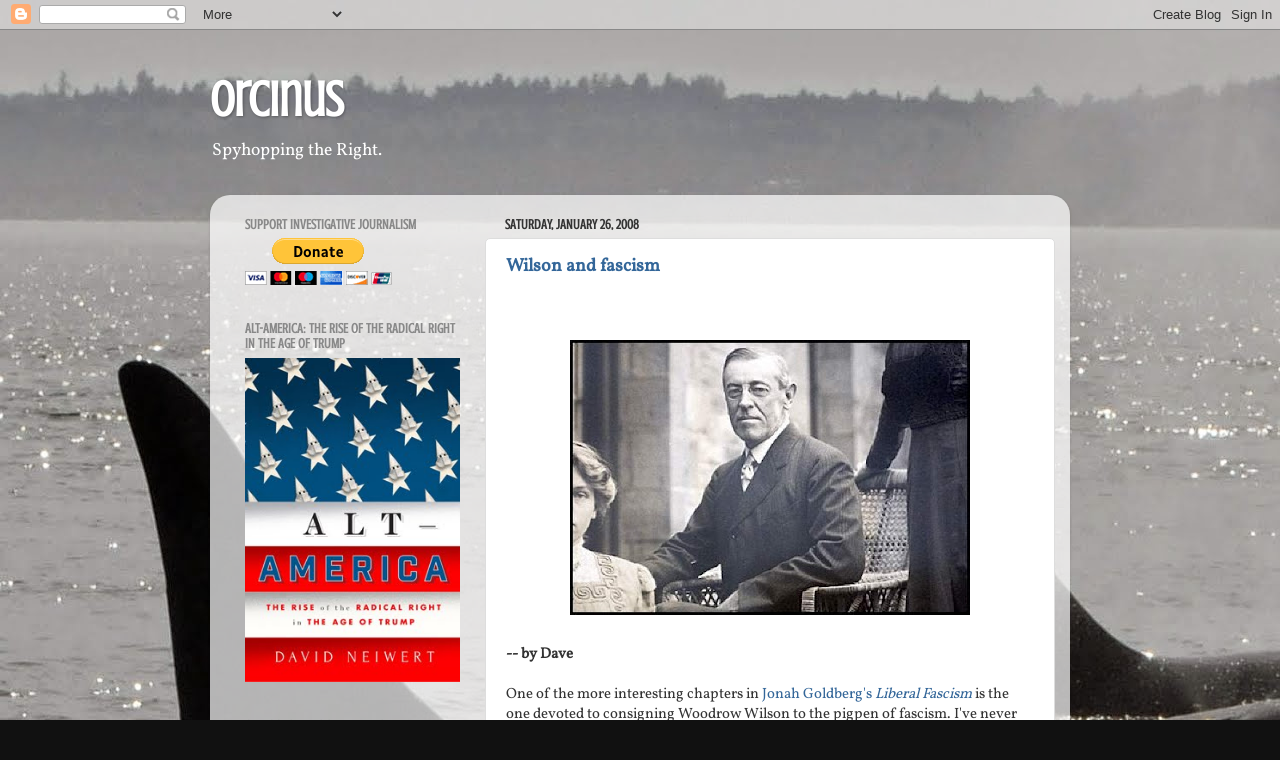

--- FILE ---
content_type: text/html; charset=UTF-8
request_url: https://dneiwert.blogspot.com/2008_01_20_archive.html
body_size: 81121
content:
<!DOCTYPE html>
<html class='v2' dir='ltr' xmlns='http://www.w3.org/1999/xhtml' xmlns:b='http://www.google.com/2005/gml/b' xmlns:data='http://www.google.com/2005/gml/data' xmlns:expr='http://www.google.com/2005/gml/expr'>
<head>
<link href='https://www.blogger.com/static/v1/widgets/335934321-css_bundle_v2.css' rel='stylesheet' type='text/css'/>
<meta content='width=1100' name='viewport'/>
<meta content='text/html; charset=UTF-8' http-equiv='Content-Type'/>
<meta content='blogger' name='generator'/>
<link href='https://dneiwert.blogspot.com/favicon.ico' rel='icon' type='image/x-icon'/>
<link href='http://dneiwert.blogspot.com/2008_01_20_archive.html' rel='canonical'/>
<link rel="alternate" type="application/atom+xml" title="Orcinus - Atom" href="https://dneiwert.blogspot.com/feeds/posts/default" />
<link rel="alternate" type="application/rss+xml" title="Orcinus - RSS" href="https://dneiwert.blogspot.com/feeds/posts/default?alt=rss" />
<link rel="service.post" type="application/atom+xml" title="Orcinus - Atom" href="https://www.blogger.com/feeds/4088294/posts/default" />
<!--Can't find substitution for tag [blog.ieCssRetrofitLinks]-->
<meta content='http://dneiwert.blogspot.com/2008_01_20_archive.html' property='og:url'/>
<meta content='Orcinus' property='og:title'/>
<meta content='Spyhopping the Right.' property='og:description'/>
<title>Orcinus: 01/20/2008 - 01/27/2008</title>
<style type='text/css'>@font-face{font-family:'Crushed';font-style:normal;font-weight:400;font-display:swap;src:url(//fonts.gstatic.com/s/crushed/v32/U9Mc6dym6WXImTlFf1AVubqy.woff2)format('woff2');unicode-range:U+0100-02BA,U+02BD-02C5,U+02C7-02CC,U+02CE-02D7,U+02DD-02FF,U+0304,U+0308,U+0329,U+1D00-1DBF,U+1E00-1E9F,U+1EF2-1EFF,U+2020,U+20A0-20AB,U+20AD-20C0,U+2113,U+2C60-2C7F,U+A720-A7FF;}@font-face{font-family:'Crushed';font-style:normal;font-weight:400;font-display:swap;src:url(//fonts.gstatic.com/s/crushed/v32/U9Mc6dym6WXImTlFf14VuQ.woff2)format('woff2');unicode-range:U+0000-00FF,U+0131,U+0152-0153,U+02BB-02BC,U+02C6,U+02DA,U+02DC,U+0304,U+0308,U+0329,U+2000-206F,U+20AC,U+2122,U+2191,U+2193,U+2212,U+2215,U+FEFF,U+FFFD;}@font-face{font-family:'Vollkorn';font-style:normal;font-weight:400;font-display:swap;src:url(//fonts.gstatic.com/s/vollkorn/v30/0ybgGDoxxrvAnPhYGzMlQLzuMasz6Df2MHGeE2mcIbA.woff2)format('woff2');unicode-range:U+0460-052F,U+1C80-1C8A,U+20B4,U+2DE0-2DFF,U+A640-A69F,U+FE2E-FE2F;}@font-face{font-family:'Vollkorn';font-style:normal;font-weight:400;font-display:swap;src:url(//fonts.gstatic.com/s/vollkorn/v30/0ybgGDoxxrvAnPhYGzMlQLzuMasz6Df2MHGeGmmcIbA.woff2)format('woff2');unicode-range:U+0301,U+0400-045F,U+0490-0491,U+04B0-04B1,U+2116;}@font-face{font-family:'Vollkorn';font-style:normal;font-weight:400;font-display:swap;src:url(//fonts.gstatic.com/s/vollkorn/v30/0ybgGDoxxrvAnPhYGzMlQLzuMasz6Df2MHGeHWmcIbA.woff2)format('woff2');unicode-range:U+0370-0377,U+037A-037F,U+0384-038A,U+038C,U+038E-03A1,U+03A3-03FF;}@font-face{font-family:'Vollkorn';font-style:normal;font-weight:400;font-display:swap;src:url(//fonts.gstatic.com/s/vollkorn/v30/0ybgGDoxxrvAnPhYGzMlQLzuMasz6Df2MHGeEWmcIbA.woff2)format('woff2');unicode-range:U+0102-0103,U+0110-0111,U+0128-0129,U+0168-0169,U+01A0-01A1,U+01AF-01B0,U+0300-0301,U+0303-0304,U+0308-0309,U+0323,U+0329,U+1EA0-1EF9,U+20AB;}@font-face{font-family:'Vollkorn';font-style:normal;font-weight:400;font-display:swap;src:url(//fonts.gstatic.com/s/vollkorn/v30/0ybgGDoxxrvAnPhYGzMlQLzuMasz6Df2MHGeEGmcIbA.woff2)format('woff2');unicode-range:U+0100-02BA,U+02BD-02C5,U+02C7-02CC,U+02CE-02D7,U+02DD-02FF,U+0304,U+0308,U+0329,U+1D00-1DBF,U+1E00-1E9F,U+1EF2-1EFF,U+2020,U+20A0-20AB,U+20AD-20C0,U+2113,U+2C60-2C7F,U+A720-A7FF;}@font-face{font-family:'Vollkorn';font-style:normal;font-weight:400;font-display:swap;src:url(//fonts.gstatic.com/s/vollkorn/v30/0ybgGDoxxrvAnPhYGzMlQLzuMasz6Df2MHGeHmmc.woff2)format('woff2');unicode-range:U+0000-00FF,U+0131,U+0152-0153,U+02BB-02BC,U+02C6,U+02DA,U+02DC,U+0304,U+0308,U+0329,U+2000-206F,U+20AC,U+2122,U+2191,U+2193,U+2212,U+2215,U+FEFF,U+FFFD;}</style>
<style id='page-skin-1' type='text/css'><!--
/*-----------------------------------------------
Blogger Template Style
Name:     Picture Window
Designer: Blogger
URL:      www.blogger.com
----------------------------------------------- */
/* Content
----------------------------------------------- */
body {
font: normal normal 15px Vollkorn;
color: #333333;
background: #111111 url(//4.bp.blogspot.com/-FEcU0Wrtw7A/VJSPuveX2bI/AAAAAAAABms/iy2SyvMvFEU/s0/Foursome-sized.jpg) repeat scroll top left;
}
html body .region-inner {
min-width: 0;
max-width: 100%;
width: auto;
}
.content-outer {
font-size: 90%;
}
a:link {
text-decoration:none;
color: #336699;
}
a:visited {
text-decoration:none;
color: #6699cc;
}
a:hover {
text-decoration:underline;
color: #33aaff;
}
.content-outer {
background: transparent none repeat scroll top left;
-moz-border-radius: 0;
-webkit-border-radius: 0;
-goog-ms-border-radius: 0;
border-radius: 0;
-moz-box-shadow: 0 0 0 rgba(0, 0, 0, .15);
-webkit-box-shadow: 0 0 0 rgba(0, 0, 0, .15);
-goog-ms-box-shadow: 0 0 0 rgba(0, 0, 0, .15);
box-shadow: 0 0 0 rgba(0, 0, 0, .15);
margin: 20px auto;
}
.content-inner {
padding: 0;
}
/* Header
----------------------------------------------- */
.header-outer {
background: transparent none repeat-x scroll top left;
_background-image: none;
color: #ffffff;
-moz-border-radius: 0;
-webkit-border-radius: 0;
-goog-ms-border-radius: 0;
border-radius: 0;
}
.Header img, .Header #header-inner {
-moz-border-radius: 0;
-webkit-border-radius: 0;
-goog-ms-border-radius: 0;
border-radius: 0;
}
.header-inner .Header .titlewrapper,
.header-inner .Header .descriptionwrapper {
padding-left: 0;
padding-right: 0;
}
.Header h1 {
font: normal bold 50px Crushed;
text-shadow: 1px 1px 3px rgba(0, 0, 0, 0.3);
}
.Header h1 a {
color: #ffffff;
}
.Header .description {
font-size: 130%;
}
/* Tabs
----------------------------------------------- */
.tabs-inner {
margin: .5em 20px 0;
padding: 0;
}
.tabs-inner .section {
margin: 0;
}
.tabs-inner .widget ul {
padding: 0;
background: transparent none repeat scroll bottom;
-moz-border-radius: 0;
-webkit-border-radius: 0;
-goog-ms-border-radius: 0;
border-radius: 0;
}
.tabs-inner .widget li {
border: none;
}
.tabs-inner .widget li a {
display: inline-block;
padding: .5em 1em;
margin-right: .25em;
color: #ffffff;
font: normal normal 15px Crushed;
-moz-border-radius: 10px 10px 0 0;
-webkit-border-top-left-radius: 10px;
-webkit-border-top-right-radius: 10px;
-goog-ms-border-radius: 10px 10px 0 0;
border-radius: 10px 10px 0 0;
background: transparent url(//www.blogblog.com/1kt/transparent/black50.png) repeat scroll top left;
border-right: 1px solid transparent;
}
.tabs-inner .widget li:first-child a {
padding-left: 1.25em;
-moz-border-radius-topleft: 10px;
-moz-border-radius-bottomleft: 0;
-webkit-border-top-left-radius: 10px;
-webkit-border-bottom-left-radius: 0;
-goog-ms-border-top-left-radius: 10px;
-goog-ms-border-bottom-left-radius: 0;
border-top-left-radius: 10px;
border-bottom-left-radius: 0;
}
.tabs-inner .widget li.selected a,
.tabs-inner .widget li a:hover {
position: relative;
z-index: 1;
background: transparent url(//www.blogblog.com/1kt/transparent/white80.png) repeat scroll bottom;
color: #336699;
-moz-box-shadow: 0 0 3px rgba(0, 0, 0, .15);
-webkit-box-shadow: 0 0 3px rgba(0, 0, 0, .15);
-goog-ms-box-shadow: 0 0 3px rgba(0, 0, 0, .15);
box-shadow: 0 0 3px rgba(0, 0, 0, .15);
}
/* Headings
----------------------------------------------- */
h2 {
font: normal bold 100% Crushed;
text-transform: uppercase;
color: #888888;
margin: .5em 0;
}
/* Main
----------------------------------------------- */
.main-outer {
background: transparent url(//www.blogblog.com/1kt/transparent/white80.png) repeat scroll top left;
-moz-border-radius: 20px 20px 0 0;
-webkit-border-top-left-radius: 20px;
-webkit-border-top-right-radius: 20px;
-webkit-border-bottom-left-radius: 0;
-webkit-border-bottom-right-radius: 0;
-goog-ms-border-radius: 20px 20px 0 0;
border-radius: 20px 20px 0 0;
-moz-box-shadow: 0 1px 3px rgba(0, 0, 0, .15);
-webkit-box-shadow: 0 1px 3px rgba(0, 0, 0, .15);
-goog-ms-box-shadow: 0 1px 3px rgba(0, 0, 0, .15);
box-shadow: 0 1px 3px rgba(0, 0, 0, .15);
}
.main-inner {
padding: 15px 20px 20px;
}
.main-inner .column-center-inner {
padding: 0 0;
}
.main-inner .column-left-inner {
padding-left: 0;
}
.main-inner .column-right-inner {
padding-right: 0;
}
/* Posts
----------------------------------------------- */
h3.post-title {
margin: 0;
font: normal normal 18px Vollkorn;
}
.comments h4 {
margin: 1em 0 0;
font: normal normal 18px Vollkorn;
}
.date-header span {
color: #333333;
}
.post-outer {
background-color: #ffffff;
border: solid 1px #dddddd;
-moz-border-radius: 5px;
-webkit-border-radius: 5px;
border-radius: 5px;
-goog-ms-border-radius: 5px;
padding: 15px 20px;
margin: 0 -20px 20px;
}
.post-body {
line-height: 1.4;
font-size: 110%;
position: relative;
}
.post-header {
margin: 0 0 1.5em;
color: #999999;
line-height: 1.6;
}
.post-footer {
margin: .5em 0 0;
color: #999999;
line-height: 1.6;
}
#blog-pager {
font-size: 140%
}
#comments .comment-author {
padding-top: 1.5em;
border-top: dashed 1px #ccc;
border-top: dashed 1px rgba(128, 128, 128, .5);
background-position: 0 1.5em;
}
#comments .comment-author:first-child {
padding-top: 0;
border-top: none;
}
.avatar-image-container {
margin: .2em 0 0;
}
/* Comments
----------------------------------------------- */
.comments .comments-content .icon.blog-author {
background-repeat: no-repeat;
background-image: url([data-uri]);
}
.comments .comments-content .loadmore a {
border-top: 1px solid #33aaff;
border-bottom: 1px solid #33aaff;
}
.comments .continue {
border-top: 2px solid #33aaff;
}
/* Widgets
----------------------------------------------- */
.widget ul, .widget #ArchiveList ul.flat {
padding: 0;
list-style: none;
}
.widget ul li, .widget #ArchiveList ul.flat li {
border-top: dashed 1px #ccc;
border-top: dashed 1px rgba(128, 128, 128, .5);
}
.widget ul li:first-child, .widget #ArchiveList ul.flat li:first-child {
border-top: none;
}
.widget .post-body ul {
list-style: disc;
}
.widget .post-body ul li {
border: none;
}
/* Footer
----------------------------------------------- */
.footer-outer {
color:#cccccc;
background: transparent url(//www.blogblog.com/1kt/transparent/black50.png) repeat scroll top left;
-moz-border-radius: 0 0 20px 20px;
-webkit-border-top-left-radius: 0;
-webkit-border-top-right-radius: 0;
-webkit-border-bottom-left-radius: 20px;
-webkit-border-bottom-right-radius: 20px;
-goog-ms-border-radius: 0 0 20px 20px;
border-radius: 0 0 20px 20px;
-moz-box-shadow: 0 1px 3px rgba(0, 0, 0, .15);
-webkit-box-shadow: 0 1px 3px rgba(0, 0, 0, .15);
-goog-ms-box-shadow: 0 1px 3px rgba(0, 0, 0, .15);
box-shadow: 0 1px 3px rgba(0, 0, 0, .15);
}
.footer-inner {
padding: 10px 20px 20px;
}
.footer-outer a {
color: #99ccee;
}
.footer-outer a:visited {
color: #77aaee;
}
.footer-outer a:hover {
color: #33aaff;
}
.footer-outer .widget h2 {
color: #aaaaaa;
}
/* Mobile
----------------------------------------------- */
html body.mobile {
height: auto;
}
html body.mobile {
min-height: 480px;
background-size: 100% auto;
}
.mobile .body-fauxcolumn-outer {
background: transparent none repeat scroll top left;
}
html .mobile .mobile-date-outer, html .mobile .blog-pager {
border-bottom: none;
background: transparent url(//www.blogblog.com/1kt/transparent/white80.png) repeat scroll top left;
margin-bottom: 10px;
}
.mobile .date-outer {
background: transparent url(//www.blogblog.com/1kt/transparent/white80.png) repeat scroll top left;
}
.mobile .header-outer, .mobile .main-outer,
.mobile .post-outer, .mobile .footer-outer {
-moz-border-radius: 0;
-webkit-border-radius: 0;
-goog-ms-border-radius: 0;
border-radius: 0;
}
.mobile .content-outer,
.mobile .main-outer,
.mobile .post-outer {
background: inherit;
border: none;
}
.mobile .content-outer {
font-size: 100%;
}
.mobile-link-button {
background-color: #336699;
}
.mobile-link-button a:link, .mobile-link-button a:visited {
color: #ffffff;
}
.mobile-index-contents {
color: #333333;
}
.mobile .tabs-inner .PageList .widget-content {
background: transparent url(//www.blogblog.com/1kt/transparent/white80.png) repeat scroll bottom;
color: #336699;
}
.mobile .tabs-inner .PageList .widget-content .pagelist-arrow {
border-left: 1px solid transparent;
}

--></style>
<style id='template-skin-1' type='text/css'><!--
body {
min-width: 860px;
}
.content-outer, .content-fauxcolumn-outer, .region-inner {
min-width: 860px;
max-width: 860px;
_width: 860px;
}
.main-inner .columns {
padding-left: 260px;
padding-right: 0px;
}
.main-inner .fauxcolumn-center-outer {
left: 260px;
right: 0px;
/* IE6 does not respect left and right together */
_width: expression(this.parentNode.offsetWidth -
parseInt("260px") -
parseInt("0px") + 'px');
}
.main-inner .fauxcolumn-left-outer {
width: 260px;
}
.main-inner .fauxcolumn-right-outer {
width: 0px;
}
.main-inner .column-left-outer {
width: 260px;
right: 100%;
margin-left: -260px;
}
.main-inner .column-right-outer {
width: 0px;
margin-right: -0px;
}
#layout {
min-width: 0;
}
#layout .content-outer {
min-width: 0;
width: 800px;
}
#layout .region-inner {
min-width: 0;
width: auto;
}
--></style>
<link href='https://www.blogger.com/dyn-css/authorization.css?targetBlogID=4088294&amp;zx=1bfcc883-8387-4609-a665-4001302b8aca' media='none' onload='if(media!=&#39;all&#39;)media=&#39;all&#39;' rel='stylesheet'/><noscript><link href='https://www.blogger.com/dyn-css/authorization.css?targetBlogID=4088294&amp;zx=1bfcc883-8387-4609-a665-4001302b8aca' rel='stylesheet'/></noscript>
<meta name='google-adsense-platform-account' content='ca-host-pub-1556223355139109'/>
<meta name='google-adsense-platform-domain' content='blogspot.com'/>

</head>
<body class='loading variant-open'>
<div class='navbar section' id='navbar'><div class='widget Navbar' data-version='1' id='Navbar1'><script type="text/javascript">
    function setAttributeOnload(object, attribute, val) {
      if(window.addEventListener) {
        window.addEventListener('load',
          function(){ object[attribute] = val; }, false);
      } else {
        window.attachEvent('onload', function(){ object[attribute] = val; });
      }
    }
  </script>
<div id="navbar-iframe-container"></div>
<script type="text/javascript" src="https://apis.google.com/js/platform.js"></script>
<script type="text/javascript">
      gapi.load("gapi.iframes:gapi.iframes.style.bubble", function() {
        if (gapi.iframes && gapi.iframes.getContext) {
          gapi.iframes.getContext().openChild({
              url: 'https://www.blogger.com/navbar/4088294?origin\x3dhttps://dneiwert.blogspot.com',
              where: document.getElementById("navbar-iframe-container"),
              id: "navbar-iframe"
          });
        }
      });
    </script><script type="text/javascript">
(function() {
var script = document.createElement('script');
script.type = 'text/javascript';
script.src = '//pagead2.googlesyndication.com/pagead/js/google_top_exp.js';
var head = document.getElementsByTagName('head')[0];
if (head) {
head.appendChild(script);
}})();
</script>
</div></div>
<div class='body-fauxcolumns'>
<div class='fauxcolumn-outer body-fauxcolumn-outer'>
<div class='cap-top'>
<div class='cap-left'></div>
<div class='cap-right'></div>
</div>
<div class='fauxborder-left'>
<div class='fauxborder-right'></div>
<div class='fauxcolumn-inner'>
</div>
</div>
<div class='cap-bottom'>
<div class='cap-left'></div>
<div class='cap-right'></div>
</div>
</div>
</div>
<div class='content'>
<div class='content-fauxcolumns'>
<div class='fauxcolumn-outer content-fauxcolumn-outer'>
<div class='cap-top'>
<div class='cap-left'></div>
<div class='cap-right'></div>
</div>
<div class='fauxborder-left'>
<div class='fauxborder-right'></div>
<div class='fauxcolumn-inner'>
</div>
</div>
<div class='cap-bottom'>
<div class='cap-left'></div>
<div class='cap-right'></div>
</div>
</div>
</div>
<div class='content-outer'>
<div class='content-cap-top cap-top'>
<div class='cap-left'></div>
<div class='cap-right'></div>
</div>
<div class='fauxborder-left content-fauxborder-left'>
<div class='fauxborder-right content-fauxborder-right'></div>
<div class='content-inner'>
<header>
<div class='header-outer'>
<div class='header-cap-top cap-top'>
<div class='cap-left'></div>
<div class='cap-right'></div>
</div>
<div class='fauxborder-left header-fauxborder-left'>
<div class='fauxborder-right header-fauxborder-right'></div>
<div class='region-inner header-inner'>
<div class='header section' id='header'><div class='widget Header' data-version='1' id='Header1'>
<div id='header-inner'>
<div class='titlewrapper'>
<h1 class='title'>
<a href='https://dneiwert.blogspot.com/'>
Orcinus
</a>
</h1>
</div>
<div class='descriptionwrapper'>
<p class='description'><span>Spyhopping the Right.</span></p>
</div>
</div>
</div></div>
</div>
</div>
<div class='header-cap-bottom cap-bottom'>
<div class='cap-left'></div>
<div class='cap-right'></div>
</div>
</div>
</header>
<div class='tabs-outer'>
<div class='tabs-cap-top cap-top'>
<div class='cap-left'></div>
<div class='cap-right'></div>
</div>
<div class='fauxborder-left tabs-fauxborder-left'>
<div class='fauxborder-right tabs-fauxborder-right'></div>
<div class='region-inner tabs-inner'>
<div class='tabs no-items section' id='crosscol'></div>
<div class='tabs no-items section' id='crosscol-overflow'></div>
</div>
</div>
<div class='tabs-cap-bottom cap-bottom'>
<div class='cap-left'></div>
<div class='cap-right'></div>
</div>
</div>
<div class='main-outer'>
<div class='main-cap-top cap-top'>
<div class='cap-left'></div>
<div class='cap-right'></div>
</div>
<div class='fauxborder-left main-fauxborder-left'>
<div class='fauxborder-right main-fauxborder-right'></div>
<div class='region-inner main-inner'>
<div class='columns fauxcolumns'>
<div class='fauxcolumn-outer fauxcolumn-center-outer'>
<div class='cap-top'>
<div class='cap-left'></div>
<div class='cap-right'></div>
</div>
<div class='fauxborder-left'>
<div class='fauxborder-right'></div>
<div class='fauxcolumn-inner'>
</div>
</div>
<div class='cap-bottom'>
<div class='cap-left'></div>
<div class='cap-right'></div>
</div>
</div>
<div class='fauxcolumn-outer fauxcolumn-left-outer'>
<div class='cap-top'>
<div class='cap-left'></div>
<div class='cap-right'></div>
</div>
<div class='fauxborder-left'>
<div class='fauxborder-right'></div>
<div class='fauxcolumn-inner'>
</div>
</div>
<div class='cap-bottom'>
<div class='cap-left'></div>
<div class='cap-right'></div>
</div>
</div>
<div class='fauxcolumn-outer fauxcolumn-right-outer'>
<div class='cap-top'>
<div class='cap-left'></div>
<div class='cap-right'></div>
</div>
<div class='fauxborder-left'>
<div class='fauxborder-right'></div>
<div class='fauxcolumn-inner'>
</div>
</div>
<div class='cap-bottom'>
<div class='cap-left'></div>
<div class='cap-right'></div>
</div>
</div>
<!-- corrects IE6 width calculation -->
<div class='columns-inner'>
<div class='column-center-outer'>
<div class='column-center-inner'>
<div class='main section' id='main'><div class='widget Blog' data-version='1' id='Blog1'>
<div class='blog-posts hfeed'>

          <div class="date-outer">
        
<h2 class='date-header'><span>Saturday, January 26, 2008</span></h2>

          <div class="date-posts">
        
<div class='post-outer'>
<div class='post hentry' itemprop='blogPost' itemscope='itemscope' itemtype='http://schema.org/BlogPosting'>
<meta content='https://blogger.googleusercontent.com/img/b/R29vZ2xl/AVvXsEhHxKF5FGJ5DpwMus8KMyXSiWyVxsdqWiy_Vo78itRryBs2DJYXmZt6WdV6PWbTSAn9ij3RpnH5DbcSALPurl9lI9AHQvvK8IK5O825d2hL7y31hDkPsdONPP6ohwOOqlbNe3XR/s400/Woodrow+Wilson.jpg' itemprop='image_url'/>
<meta content='4088294' itemprop='blogId'/>
<meta content='9079351463027213860' itemprop='postId'/>
<a name='9079351463027213860'></a>
<h3 class='post-title entry-title' itemprop='name'>
<a href='https://dneiwert.blogspot.com/2008/01/wilson-and-fascism.html'><B>Wilson and fascism</b><br></a>
</h3>
<div class='post-header'>
<div class='post-header-line-1'></div>
</div>
<div class='post-body entry-content' id='post-body-9079351463027213860' itemprop='description articleBody'>
<br><br /><a href="https://blogger.googleusercontent.com/img/b/R29vZ2xl/AVvXsEhHxKF5FGJ5DpwMus8KMyXSiWyVxsdqWiy_Vo78itRryBs2DJYXmZt6WdV6PWbTSAn9ij3RpnH5DbcSALPurl9lI9AHQvvK8IK5O825d2hL7y31hDkPsdONPP6ohwOOqlbNe3XR/s1600-h/Woodrow+Wilson.jpg"><img alt="" border="0" id="BLOGGER_PHOTO_ID_5160026585070137746" src="https://blogger.googleusercontent.com/img/b/R29vZ2xl/AVvXsEhHxKF5FGJ5DpwMus8KMyXSiWyVxsdqWiy_Vo78itRryBs2DJYXmZt6WdV6PWbTSAn9ij3RpnH5DbcSALPurl9lI9AHQvvK8IK5O825d2hL7y31hDkPsdONPP6ohwOOqlbNe3XR/s400/Woodrow+Wilson.jpg" style="display:block; margin:0px auto 10px; text-align:center;cursor:pointer; cursor:hand;" /></a><br /><b>-- by Dave</b><br /><br />One of the more interesting chapters in <a href="http://dneiwert.blogspot.com/2008/01/responding-to-jonah.html">Jonah Goldberg's <I>Liberal Fascism</I></a> is the one devoted to consigning Woodrow Wilson to the pigpen of fascism. I've never been much of an admirer of Wilson, mainly due to his suppression of wartime dissent and general civil liberties afterward, embodied by the <a href="http://en.wikipedia.org/wiki/Palmer_Raids">Palmer Raids.</a><br /><br />Indeed, Wilson's rhetoric -- warning of <I>"hyphenated Americans who have poured the poison of disloyalty into the very arteries of our national life"</I> -- sounds very much like a modern day <I>right-wing</I> complaint. Indeed, Goldberg complains about multiculturalism along similar lines.<br /><br />His main claims against Wilson involve the civil-liberties issues and various aspects of his authoritarian personality and its manifestation in policy. However, there is nothing particularly <I>fascist</I> about these aspects of Wilson's presidency. In calling it "fascist," Goldberg clearly is relying on his <a href="http://dneiwert.blogspot.com/2008/01/that-definition-of-fascism.html">manifestly inadequate definition of fascism</a>, which in fact only describes authoritarianism generally. <br /><br />So I asked one of our regular readers and commenters, a history professor who specializes in Wilson and thus goes by the moniker "Woodrowfan," to offer his two cents' worth. Rather than assess whether Wilson was fascist by following Goldberg's plainly self-serving definition, he's examined the matter by using the criteria for fascism offered by more <I>serious</I> (ahem) and broadly respected scholars, both acknowledged experts in the field.<br /><br />Here he is:<br /><dl><dd>Hello.  Well, Dave and Sara suggested that I chime in on this issue of Jonah's revisionist version of fascism.  Frankly I find "Liberal Fascism" (sic) to be so silly that I suspect that the major historical journals will ignore it, but for the sake of accuracy I'll add a few words.<br /><br />First off, who the heck am I to be chiming in?  I'm a professional historian with a doctorate from a good Midwestern university.  I teach college and work with museums.  My specialty is late 19th- and early 20th-century American politics and foreign policy and my book on Wilson is being published by a good university press later this year.  While it won&#8217;t have a snappy cover like "Liberal Fascism" (sic) it will have the advantage of being edited and fact-checked by actual experts in the field.  I've also given papers at professional conferences and written articles on Wilson and his period so I have some expertise as to the 28th American President.  I prefer to keep my anonymity simply because I like to keep my political opinions separate from my job.  I don't discuss politics at work and I don't let my students know which party I support.  And Dave and Sara know my real identity as we've talked on and off for awhile.<br /><br />Oh, and before I go further, why the nick, "Woodrowfan?"  I needed a name to use on the liberal blogs I read and I saw others using variations on JFK, Clinton, FDR, Jefferson, Truman, etc.  Since I study Wilson's era and Wilson himself, I used his name. OK, on with "Liberal Fascism." (sic)<br /><br />First, let's address the elephant in the living room with Wilson.  Was he a racist?  Of course he was.  Born in Virginia before the Civil War, he grew up in Georgia and South Carolina during and after the war.  His father was a Confederate sympathizer and Wilson grew up in the South of the mid-19th century.  As far as we can tell his parents never owned slaves but they had black servants either free blacks or slaves provided by Wilson's father's congregation.  Wilson had the racial attitudes you'd expect from someone in his time and place.  African-Americans were considered socially, politically and intellectually inferior.  They were denied the right to vote, lynchings were common, discrimination wide-spread and institutionalized.  Wilson saw this as normal.  He told "darkie" and "coon" jokes which would curl the hair on a modern listener and as President he allowed his cabinet members to segregate most of the federal worker and institute Jim Crow in the federal workplace.  A handful of agencies, such as the new Department of Labor, did not segregate but they made up only a tiny proportion of the federal government in 1913.  Wilson condemned lynching, but in a way that could, at best, be described as lukewarm.  <br /><br />Does this make him a fascist?  If it does, then a large majority of Americans in 1912 were fascist.  Only a small group of Americans objected to Jim Crow in anything more than a pro-forma way.  When a conservative Republican administration came into office in 1921 they didn't reverse Wilson-era segregation, they maintained it.  Read the letters and press of the time and if you're not used to it the casual use of "n****r" and other such terms it can be jolting.  Jim Crow was an awful system but it had at least the tacit backing of most Americans on every part of the political spectrum. <br /><br />I've heard Wilson referred to on blogs as the most racist American President ever.  I suspect the slave-owning Presidents have him beat on that score, and even as modern a President as Nixon seemed bigoted against more peoples than Wilson, judging from the Nixon tapes.  Wilson at least though that blacks would eventually reach a level of "civilization" equal to whites in the future (i.e., a century or two).  That's more than can be said about Teddy Roosevelt.  Yeah, Teddy had Booker T. Washington for dinner.  Once. Wilson invited Washington to his inauguration as President of Princeton.  Both men were willing to meet with a few select African-Americans, if they were educated and polite.  Neither man was a poster-child for the NAACP and by today's standards both were not only racist but very racist.  That doesn&#8217;t make them fascist.  To put it crudely, all fascists are racist, not all racists are fascist.<br /><br />Jonah claims that Wilson was a liberal fascist (sic).  Let's look at the traits common to fascist movements from Stanley Payne, in <I>Fascism: Comparison and Definition</I> (1980): and see how Wilson fits.<br /><br /><dl><dd>A. The Fascist Negations: <br /><br />-- Antiliberalism <br /><br />-- Anticommunism <br /><br />-- Anticonservatism (though with the understanding that fascist groups were willing to undertake temporary alliances with groups from any other sector, most commonly with the right) </dl><br /><br />Anti-liberalism?  As Thomas Knock argues in "Against All Wars" Wilson took much of his inspiration from liberals and socialists in American politics.  They were perhaps his most important allies politically.  Wilson is regarded by most historians as the prototypical liberal Democrat of the Progressive Era.  His administration passed child labor laws, currency reforms, an eight-hour day law, laws governing working conditions for sailors, etc.  Yeah, he was slow to endorse women's suffrage, but he came around in 1918 and pressed Congress to pass the 19th amendment.  He vetoed anti-immigration laws an being discriminatory.  He was, to put it bluntly, the most liberal and the biggest reformer in the White House between Lincoln and FDR.<br /><br />Anti-Communism: Yes, of course he was.  Most American liberals and conservatives were.  However, he opposed intervening in the Russian Revolution and regretted letting Britain and France pressure him into it.  He felt that Russia should work out their destiny on their own.   <br /><br />Anti-Conservatism:  &#8220;A conservative is a man who just sits and thinks, mostly sits.&#8221;  Woodrow Wilson.<br /><br />Every fascist movement I've ever studied hated liberals and hated communists.  Wilson was a liberal and disliked communism but didn't see it as that much of a threat.  (Although he allowed Attorney General Palmer to overreact in 1919-1920.)  Fascists seem to hate conservatives because they don't go far enough, they're not reactionary enough.  That does not fit Wilson. He thought conservatives were already too reactionary.<br /><br />Score 1/2 of 3.<br /><br /><dl><dd>B. Ideology and Goals: <br /><br />-- Creation of a new nationalist authoritarian state based not merely on traditional principles or models <br /><br />-- Organization of some new kind of regulated, multiclass, integrated national economic structure, whether called national corporatist, national socialist, or national syndicalist <br /><br />-- The goal of empire or a radical change in the nation&#8217;s relationship with other powers <br /><br />-- Specific espousal of an idealist, voluntarist creed, normally involving the attempt to realize a new form of modern, self-determined, secular culture </dl><br /><br />These are rather broad but I'll take a shot at it.  <br /><br />1. Creating a nationalist authoritarian state?  No.  Read through Wilson's writings and his speeches as a historian/political scientist and as a politician.  He wanted to encourage debate to reach consensus.  During World War One Wilson allowed, and even encouraged, suppression of dissent.  It's easily the largest blot on his record after race.  It was also a huge political mistake as well as being morally wrong as it silenced some of the very allies he needed during the League ratification debate.  Americans today don't realize, however, how little understanding their was at the time for freedom of dissent during wartime.  Republicans like Roosevelt wanted to hang dissidents, a position even Wilson never took.  Wilson feared entering the war because he knew how the public would react, and he was right.  It wasn't just a blot on Wilson's record, it was a blot on the history of the entire country because stifling dissent was so popular.  Was it fascist?  At its worst, yes.  Was it meant to be a permanent policy? No.  <br /><br />2. A national corporatist structure?  (I am using this term as a shorthand for all the variations.)  Hell no.  Wilson's "New Freedom" policy was intended to restore competition between businesses, not to integrate monopolies into the economy.  Jonah seems to think all regulation of business is fascism without regard to its purpose or effects.  Every fascist system I've studied as been very pro-big business and very anti-union.  Big business hated Wilson and supported the Republican Charles Evans Hughes in 1916 in hopes of getting him out of office.  Read through Wilson's mail and through the press of the time if you think big business liked Wilson. <br /><br />Wilson was also pro-Union and remained allied with the AFL throughout his career.  Yeah, the Wobblies hated Wilson, and he them.  But the hatred of a radical union didn't reflect the opinion of all unions, especially after Wilson sided with the railroad union to win the 8-hour workday.  <br /><br />3. An empire?  Three words: League of Nations.  The first major international organization to include the small states and to give them a voice is about as unfascist as you can get.  Some historians on the left disagree but he also acted to protect the right of small countries to run their own affairs, including Mexico.  Yes, he invaded Veracruz,  Some on the left cry "oil", never explaining why if Wilson invaded for oil he invaded Veracruz (which had none) and pulled the U.S. fleet away from Tampico, which was the heart of the Mexican oil industry.  Again, read through the original documents (something that seems to have escaped Jonah).  Wilson wanted the Constitutionalists to drive out the Mexican dictator Victoriano Huerta and he ordered Veracruz taken to stop a shipment of arms from reaching him.  Yes, Smedley Butler says it was for big business.  Butler isn&#8217;t actually the best source late in his life. None of the FDR specialists I know believe in the 1933 coup plot either (some FDR specialists may, but the ones I know do not).  Butler is fun to read but on Wilson he's wrong.  His judgments don't match the records. Hell, Wilson passed on John Reed's writings from Mexico to his ambassador in Britain because, he said, Reed "had it right."<br /><br />What about Mexico in 1916? Haiti and the Dominican Republic?  Wilson would have been a poor President if he had not reacted to Pancho Villa's raid on Columbus, New Mexico.  He did try to keep the U.S. military from trying to widen the war, something he also did at Veracruz in 1914. When the U.S. military pressed Wilson to move on to Mexico City he refused.  As for Haiti and the Dominican Republic:  Guilty.  He intervened during times of chaos.  In those cases the U.S. acted like the hemisphere's big brother. <br /><br />Also note that Wilson accepted international mediation when the U.S. intervened in Mexico, accepting offers from the so-called ABC and ABC-BUG nations respectively  (ABC-Argentina, Brazil, Chile, BUG-Bolivia, Uruguay, Guatemala). Try to imagine a fascist state accepting an offer by smaller, weaker states to mediate.  <br /><br />4.  Specific espousal of an idealist, voluntarist creed, normally involving the attempt to realize a new form of modern, self-determined, secular culture.<br /><br />Pretty damn broad, but I see what the author is getting at.  Well, Wilson did try to unify the country during the World War but it's not quite what the original author of these traits had in mind.   And besides, the word "secular' is as unlike the stern Wilson, the "Presbyterian Priest," as is the word "goofy."<br /><br />Score: I'll give a full point for World War One's suppression of dissent and &#189; point for Haiti and the DR.  1.5 of 4.<br /><br /><dl><dd>C. Style and Organization: </dl><br /><br />There is a lot here, let's do them one at a time.<br /><br /><dl><dd>1.  Emphasis on esthetic structure of meetings, symbols, and political choreography, stressing romantic and mystical aspects.</dl><br /><br />Sorry, that was me snickering.  Romantic? Mystical?  Esthetic?  Sorry but NO.<br /><br /><dl><dd>2 . Attempted mass mobilization with militarization of political relationships and style and with the goal of a mass party militia.</dl><br /><br />During World War One with groups like the Four Minute Men, a little bit.  But militarization?  Again, no way except for the preparedness campaign, something started by the right.  We'll give a half point here.<br /><br /><dl><dd>3. Positive evaluation and use of, or willingness to use, violence</dl><br /><br />Wilson thought war was sinful, cruel and wasteful if occasionally necessary as a last resort.  He resisted efforts to get the U.S. into the World War in 1915-1916, refused the cries of the right and of business to take over Mexico, and founded the League to prevent war from happening again.  Yeah, the League failed, but the crucial point here is that Wilson not only tried, he drove himself to the point where he almost died to get the U.S. into the League.  Again, check the documents.  Did the U.S. military, or Teddy, think Wilson loved force, loved war?  If you believe that, I can convince you William Howard Taft looked good in a speedo.<br /><br /><dl><dd>4. Extreme stress on the masculine principle and male dominance, while espousing the organic view of society.</dl><br /><br />Well, Wilson was sexist, as were 95% of American males at the time.  He was very much the scholar in politics though, especially compared to Teddy.  Roosevelt fits this criteria far more than Wilson.  <br /><br />An organic view of society?  Yes.  Wilson earned his Ph.D. at Johns Hopkins studying under German-trained scholars such as Herbert Baxter Adams.  They believed nations developed like organisms, evolving over time.  Wilson was explicit on this point. <br />&#189; point for organic.<br /><br /><br /><dl><dd>5. Exaltation of youth above other phases of life, emphasizing the conflict of generations, at least in effecting the initial political transformation</dl><br /><br />Whoa.  Bad, bad fit.  Wilson saw youth as important, he was a college teacher for cripes sake.  But exalting youth? Emphasizing the conflict of generations?  Again, a very bad fit, so that's a no.<br /><br /><dl><dd>6. Specific tendency toward an authoritarian, charismatic, personal style of command, whether or not the command is to some degree initially elective </dl><br /><br />Eh.  Wilson believed in a strong executive, that the President, the only office elected by all the people, was the only representative of all the people.  Authoritarian?  He'd deny it, but yeah, he hated when people argued with him once he made up his mind.  I'll give this one a full point although I think it's not the best fit for Wilson's leadership style.<br /><br />Score: 2 of 6:<br /><br />Final score: <b>4 out of 13</b>.  Not very high, is it?<br /><br />Now let's look, briefly, at Paxton's criteria.<br /><br /><dl><dd>- a sense of overwhelming crisis beyond the reach of any traditional solutions;  NO.<br /><br />-- the primacy of the group, toward which one has duties superior to every right, whether universal or individual, and the subordination of the individual to it;  NO, not even during World War One was it this extreme.<br /><br />-- the belief that one's group is a victim, a sentiment which justifies any action, without legal or moral limits, against the group's enemies, both internal and external; NO . <br /><br />-- dread of the group's decline under the corrosive effect of individualistic liberalism, class conflict, and alien influences;  NO. (hell, he believed in individualistic liberalism!)<br /><br />-- the need for closer integration of a purer community, by consent if possible, or by exclusionary violence if necessary;  NO. (vetoed immigration laws, remember)<br /><br />-- the need for authority by natural leaders (always male), culminating in a national chief who alone is capable of incarnating the group's destiny;  YES, but could be changed by the people at any time through elections with mass suffrage.<br /><br />-- the superiority of the leader's instincts over abstract and universal reason;  LOL, NO.  Wilson was all about trusting reason over emotion.  See his reaction to the Lusitania.<br /><br />-- the beauty of violence and the efficacy of will, when they are devoted to the group's success;  Good God, NO.<br /><br />-- the right of the chosen people to dominate others without restraint from any kind of human or divine law, right being decided by the sole criterion of the group's prowess in a Darwinian struggle.  WOW, a big NO here.  Not obey God's law?  Wilson understood Darwin to be evolution and gradual change, NOT a Social Darwinism.  Wilson, BTW, had no problem with evolution like William Jennings Bryan.  His favorite uncle, James Woodrow, had an advanced degree in science and was kicked out of teaching seminary in South Carolina for teaching evolution. </dl>  <br /><br />So far Wilson isn't scoring too highly on the fascism scale.  Basically he fits Jonah's version of fascism because he supported reform and was a racist.  Not exactly a convincing argument.  Where's the love of war?  It's not there.  Where's the scapegoating of a minority?  Again, it's not there, expect for a short period during the war.  Where is the religious hatred? Wilson appointed the first Jewish and Catholic professors at Princeton and the first Jewish member of the Supreme Court.  Where is the love of the military?  Wilson respected the military but believed it had to be subservient to civilian leadership.<br /><br />OK, what about the KKK?  It's always back to race when discussing Wilson.  It's unavoidable.  Let's start with the question I get sometimes, was Wilson a KKK member? NO.  He thought they were thugs.  In 1923 he wrote to a friend in Texas and remarked that the KKK was one of the worst things to happen in the U.S.  He praised the Reconstruction Klan in his history books, but also noted that they disturbed order more than they restored it (a quote Griffith and Dixon omitted from "Birth.")  As I already noted, he did not share the 1910-20s Klansman&#8217;s hatred of Jews, Catholics and immigrants.<br /><br /><I>Birth of a Nation</I>! I hear you cry.  Yes, he saw it in the White House.  (It was, for what it's worth, the second movie shown in the White House, not the first.)  He was friends with Thomas Dixon in grad school, briefly.  They stayed in touch, but were not close.  Dixon asked Wilson to view a new movie that was a wonderful new teaching tool.  Wilson loved movies and agreed.  It was shown in the White House because Wilson was in mourning and so could not go to the theater (his wife died in August 1914; <I>Birth</I> was shown in February 1915).  Did he say "It's like writing history with lightning.  My only regret is that it is all so terribly true."?  Probably not.  The only eyewitness account, taken down decades later, claimed he sat silently through the movie and left without saying a word.  I've held his program from the movie.  It's been wadded up into a ball.  His friend Dr. Cary Grayson picked it up and saved it.  Did Wilson wad it up as he sat?  We don't know, but it is an interesting possibility.  He treated most of his theater programs gently. <br /><br />Wilson MAY have told D.W. Griffith that "it's like teaching history with lightning", especially since the movie was promoted to Wilson as a new teaching tool.  But the rest of the quote is likely Dixon's invention.  I've spent a couple years tracking down the origins of this quote and I am fairly certain now that he did not praise <I>Birth</I> as in the quote, and in fact he refused to endorse or condemn it.<br /><br />Did Wilson share the view of Reconstruction portrayed in the movie?  He didn't see the Klan as total heroes, but most Southerners including Wilson saw Reconstruction the way it was told in <I>Birth.</I>  Wilson wrote "Division and Reunion" in the 1890s, the first supposed "non-partisan" history of the Civil War.  But, yes, he did agree that the Reconstruction governments were bad.  But, once again, this is how most white Americans, even Republicans, saw it.  <br /><br />So, where does this leave us.  Well, I don't take the history in "Liberal Fascism" (sic) seriously, and I doubt any other historian will either except for a small handful of right-wing professors on the fringe on the discipline.  The book will sell a lot of copies to conservatives who like to read nasty stuff about the left.  But is it serious history?  Is it good history?  Is it accurate history?  No.  That's it, a plain and simple, no.  It may, however, do some good by prompting real historians, and real writers to examine fascism and in doing so they'll  find that fascism hides and grows which is always has, on the right wing.  Jonah may well have inadvertently turned a flashlight onto his own political allies.  I hope so.</dl><br />Many thanks, Woodrowfan, for contributing to the record on this.
<div style='clear: both;'></div>
</div>
<div class='post-footer'>
<div class='post-footer-line post-footer-line-1'><span class='post-author vcard'>
Posted by
<span class='fn' itemprop='author' itemscope='itemscope' itemtype='http://schema.org/Person'>
<meta content='https://www.blogger.com/profile/02910696308820789014' itemprop='url'/>
<a class='g-profile' href='https://www.blogger.com/profile/02910696308820789014' rel='author' title='author profile'>
<span itemprop='name'>David Neiwert</span>
</a>
</span>
</span>
<span class='post-timestamp'>
at
<meta content='http://dneiwert.blogspot.com/2008/01/wilson-and-fascism.html' itemprop='url'/>
<a class='timestamp-link' href='https://dneiwert.blogspot.com/2008/01/wilson-and-fascism.html' rel='bookmark' title='permanent link'><abbr class='published' itemprop='datePublished' title='2008-01-26T21:24:00-08:00'>9:24 PM</abbr></a>
</span>
<span class='post-comment-link'>
<a class='comment-link' href='https://www.blogger.com/comment/fullpage/post/4088294/9079351463027213860' onclick='javascript:window.open(this.href, "bloggerPopup", "toolbar=0,location=0,statusbar=1,menubar=0,scrollbars=yes,width=640,height=500"); return false;'>
No comments:
  </a>
</span>
<span class='post-icons'>
</span>
<div class='post-share-buttons goog-inline-block'>
<a class='goog-inline-block share-button sb-email' href='https://www.blogger.com/share-post.g?blogID=4088294&postID=9079351463027213860&target=email' target='_blank' title='Email This'><span class='share-button-link-text'>Email This</span></a><a class='goog-inline-block share-button sb-blog' href='https://www.blogger.com/share-post.g?blogID=4088294&postID=9079351463027213860&target=blog' onclick='window.open(this.href, "_blank", "height=270,width=475"); return false;' target='_blank' title='BlogThis!'><span class='share-button-link-text'>BlogThis!</span></a><a class='goog-inline-block share-button sb-twitter' href='https://www.blogger.com/share-post.g?blogID=4088294&postID=9079351463027213860&target=twitter' target='_blank' title='Share to X'><span class='share-button-link-text'>Share to X</span></a><a class='goog-inline-block share-button sb-facebook' href='https://www.blogger.com/share-post.g?blogID=4088294&postID=9079351463027213860&target=facebook' onclick='window.open(this.href, "_blank", "height=430,width=640"); return false;' target='_blank' title='Share to Facebook'><span class='share-button-link-text'>Share to Facebook</span></a><a class='goog-inline-block share-button sb-pinterest' href='https://www.blogger.com/share-post.g?blogID=4088294&postID=9079351463027213860&target=pinterest' target='_blank' title='Share to Pinterest'><span class='share-button-link-text'>Share to Pinterest</span></a>
</div>
</div>
<div class='post-footer-line post-footer-line-2'><span class='post-labels'>
</span>
</div>
<div class='post-footer-line post-footer-line-3'><span class='post-location'>
</span>
</div>
</div>
</div>
</div>

          </div></div>
        

          <div class="date-outer">
        
<h2 class='date-header'><span>Friday, January 25, 2008</span></h2>

          <div class="date-posts">
        
<div class='post-outer'>
<div class='post hentry' itemprop='blogPost' itemscope='itemscope' itemtype='http://schema.org/BlogPosting'>
<meta content='https://blogger.googleusercontent.com/img/b/R29vZ2xl/AVvXsEjYfRfFYK21Ovr_eSd-4u5fqabFwbgeCsntpPebFgr8_rPV16wKnV17CH4hyphenhyphenfWw-uZdYsRBICvwV6vIwZUpuBoVdfQCfeOFETb4Swjtf7iYEYWFAyT_GAhA_jV790Q5lUW29dKU/s400/Orca+up+close.JPG' itemprop='image_url'/>
<meta content='4088294' itemprop='blogId'/>
<meta content='6535682111454734441' itemprop='postId'/>
<a name='6535682111454734441'></a>
<h3 class='post-title entry-title' itemprop='name'>
<a href='https://dneiwert.blogspot.com/2008/01/friday-orca-blogging.html'><b>Friday orca blogging</b><br></a>
</h3>
<div class='post-header'>
<div class='post-header-line-1'></div>
</div>
<div class='post-body entry-content' id='post-body-6535682111454734441' itemprop='description articleBody'>
<br><br /><a href="https://blogger.googleusercontent.com/img/b/R29vZ2xl/AVvXsEjYfRfFYK21Ovr_eSd-4u5fqabFwbgeCsntpPebFgr8_rPV16wKnV17CH4hyphenhyphenfWw-uZdYsRBICvwV6vIwZUpuBoVdfQCfeOFETb4Swjtf7iYEYWFAyT_GAhA_jV790Q5lUW29dKU/s1600-h/Orca+up+close.JPG"><img alt="" border="0" id="BLOGGER_PHOTO_ID_5159620375653216642" src="https://blogger.googleusercontent.com/img/b/R29vZ2xl/AVvXsEjYfRfFYK21Ovr_eSd-4u5fqabFwbgeCsntpPebFgr8_rPV16wKnV17CH4hyphenhyphenfWw-uZdYsRBICvwV6vIwZUpuBoVdfQCfeOFETb4Swjtf7iYEYWFAyT_GAhA_jV790Q5lUW29dKU/s400/Orca+up+close.JPG" style="display:block; margin:0px auto 10px; text-align:center;cursor:pointer; cursor:hand;" /></a><br /><br /><b>-- by Dave</b><br /><br />Well, today the folks at the National Marine Fisheries Service <a href="http://seattlepi.nwsource.com/local/348700_orcas25.html">announced their plan</a> for orca recovery in the Puget Sound, and it's decidedly a tepid mixed bag. <a href="http://seattlepi.nwsource.com/local/348700_orcas25.html">Rober Mcclure at the P-I</a> has the details:<br /><dl><dd>Expressing "considerable uncertainty" about how to rescue Puget Sound's imperiled orcas, federal fisheries officials said Thursday that the job will take more than 20 years and cost about $50 million.<br /><br />Even that price tag considers only the extra costs of the National Marine Fisheries Service. The agency's recovery plan for orcas assumes that billions more will be spent to restore Puget Sound and bring back battered salmon runs -- orcas' main food. <br /><br />Environmentalists attacked the recovery plan, released Thursday, as too vague, while the fisheries service said it lacked enough information about what's depressing the orca population to outline many fixes.<br /><br />The plan specifically recommends stationing a fulltime rescue tugboat near Washington's outer coast to prevent an oil spill -- the biggest short-term threat to the orcas. It says "more aggressive initial responses" are needed. <br /><br />It also calls for "greater efforts ... to minimize pollution," including the stormwater that washes filth into the Sound after every good-sized rain.<br /><br />But mostly the plan, required under the Endangered Species Act, calls for more research and relies on existing efforts -- of uncertain adequacy -- to rescue Puget Sound and its salmon.</dl><br />I'm sure that the feds can do better, and given a few more years and a different administration, one can hope they will. As it is, considering the <a href="http://dneiwert.blogspot.com/2008/01/bush-whales-and-rule-of-law.html">current regime's propensities,</a> I suppose we should be grateful that there hasn't been an executive order to start shooting at them. Yet.
<div style='clear: both;'></div>
</div>
<div class='post-footer'>
<div class='post-footer-line post-footer-line-1'><span class='post-author vcard'>
Posted by
<span class='fn' itemprop='author' itemscope='itemscope' itemtype='http://schema.org/Person'>
<meta content='https://www.blogger.com/profile/02910696308820789014' itemprop='url'/>
<a class='g-profile' href='https://www.blogger.com/profile/02910696308820789014' rel='author' title='author profile'>
<span itemprop='name'>David Neiwert</span>
</a>
</span>
</span>
<span class='post-timestamp'>
at
<meta content='http://dneiwert.blogspot.com/2008/01/friday-orca-blogging.html' itemprop='url'/>
<a class='timestamp-link' href='https://dneiwert.blogspot.com/2008/01/friday-orca-blogging.html' rel='bookmark' title='permanent link'><abbr class='published' itemprop='datePublished' title='2008-01-25T21:15:00-08:00'>9:15 PM</abbr></a>
</span>
<span class='post-comment-link'>
<a class='comment-link' href='https://www.blogger.com/comment/fullpage/post/4088294/6535682111454734441' onclick='javascript:window.open(this.href, "bloggerPopup", "toolbar=0,location=0,statusbar=1,menubar=0,scrollbars=yes,width=640,height=500"); return false;'>
No comments:
  </a>
</span>
<span class='post-icons'>
</span>
<div class='post-share-buttons goog-inline-block'>
<a class='goog-inline-block share-button sb-email' href='https://www.blogger.com/share-post.g?blogID=4088294&postID=6535682111454734441&target=email' target='_blank' title='Email This'><span class='share-button-link-text'>Email This</span></a><a class='goog-inline-block share-button sb-blog' href='https://www.blogger.com/share-post.g?blogID=4088294&postID=6535682111454734441&target=blog' onclick='window.open(this.href, "_blank", "height=270,width=475"); return false;' target='_blank' title='BlogThis!'><span class='share-button-link-text'>BlogThis!</span></a><a class='goog-inline-block share-button sb-twitter' href='https://www.blogger.com/share-post.g?blogID=4088294&postID=6535682111454734441&target=twitter' target='_blank' title='Share to X'><span class='share-button-link-text'>Share to X</span></a><a class='goog-inline-block share-button sb-facebook' href='https://www.blogger.com/share-post.g?blogID=4088294&postID=6535682111454734441&target=facebook' onclick='window.open(this.href, "_blank", "height=430,width=640"); return false;' target='_blank' title='Share to Facebook'><span class='share-button-link-text'>Share to Facebook</span></a><a class='goog-inline-block share-button sb-pinterest' href='https://www.blogger.com/share-post.g?blogID=4088294&postID=6535682111454734441&target=pinterest' target='_blank' title='Share to Pinterest'><span class='share-button-link-text'>Share to Pinterest</span></a>
</div>
</div>
<div class='post-footer-line post-footer-line-2'><span class='post-labels'>
</span>
</div>
<div class='post-footer-line post-footer-line-3'><span class='post-location'>
</span>
</div>
</div>
</div>
</div>
<div class='post-outer'>
<div class='post hentry' itemprop='blogPost' itemscope='itemscope' itemtype='http://schema.org/BlogPosting'>
<meta content='4088294' itemprop='blogId'/>
<meta content='2782442208621378096' itemprop='postId'/>
<a name='2782442208621378096'></a>
<h3 class='post-title entry-title' itemprop='name'>
<a href='https://dneiwert.blogspot.com/2008/01/about-jonahs-sources.html'><B>About Jonah's sources</b><br></a>
</h3>
<div class='post-header'>
<div class='post-header-line-1'></div>
</div>
<div class='post-body entry-content' id='post-body-2782442208621378096' itemprop='description articleBody'>
<b>-- by Dave</b><br /><br />One of the yet-unaddressed issues regarding <a href="http://dneiwert.blogspot.com/2008/01/responding-to-jonah.html">Jonah Goldberg's <I>Liberal Fascism</I></a> is his sourcing and what it indicates about the quality of his "scholarship" (such as it is) as well as the role of his enterprise in the public discourse.<br /><br />Specifically, you'll see, it suggests that not only is he (as I suggested in my <a href="http://www.prospect.org/cs/articles?article=jonah_goldbergs_bizarro_history">review of the book</a>) indulging in the <a href="http://dneiwert.blogspot.com/2008/01/methodology-of-liberal-fascism.html">methodology of dubious historical revisionists,</a> he's endorsing the same sort of pseudo-historical logic we can see currently polluting the public discourse over global warming.<br /><br />One point that has already raised eyebrows is his depiction, on pp. 378-379, of the Nazi attitudes toward homosexuals:<br /><dl><dd>Nazi attitudes toward homosexuality are also a source of confusion. While it is true that some homosexuals were sent to concentration camps, it is also the case that the early Nazi Party and the constellation of Pan-German organizations in its orbit were rife with homosexuals. It's well-known, for example, that Ernst Rohm, the head of the SA, and his coterie were homosexuals. When jealous members of the SA tried to use this fact against him in 1931, Hitler had to remonstrate that Rohm's homosexuality was "purely in the private sphere." Some try to suggest that Rohm was murdered on the Night of the Long Knives because he was gay. But the Rohm faction posed the greatest threat to Hitler's consolidation of power because they were, in important respects, the most ardent and "revolutionary" Nazis. <B>Scott Lively and Kevin Abrams write in <I>The Pink Swastika</I> that "the National Socialist revolution and the Nazi Party were animated and dominated by militaristic homosexuals, pederasts, pornographers, and sadomasochists."</B> <I>This is surely an overstatement.</I> But it is nonetheless true that the artistic and literary movements that provided the oxygen for Nazism before 1933 were chockblock with homosexual liberationist tracts, clubs, and journals. [Emphases mine.]</dl><br />As <a href="http://www.alternet.org/mediaculture/72960/?page=entire">Brad at AlterNet</a> observed, this characterization of the situation is "downright sickening."<br /><dl><dd>Oh sure, he writes, "some homosexuals were sent to concentration camps," but it's also true that the early Nazi party was "rife with homosexuals." I'm sure the 100,000 men who were arrested for being homosexuals in Nazi Germany, as well as the thousands more who died in concentration camps, were proud to see their brethren so well-represented in the SS.</dl><br />More to the point here, note who Goldberg cites here: <I>The Pink Swastika</I> and its authors, Scott Lively and Kevin Abrams. <a href="http://www.splcenter.org/intel/intelreport/article.jsp?sid=328">Bob Moser at the SPLC</a> has the rundown on this text, which is nothing less than a work of Holocaust revisionism:<br /><dl><dd>For decades now, "Holocaust revisionists" in the U.S. and Europe have published pseudo-scholarly papers and books claiming to prove that the Nazis never carried out a systematic extermination of Jews. In 1995, a book called The Pink Swastika made similar claims about the Nazis' treatment of homosexuals during the Holocaust. <br />Written by fundamentalist activists Scott Lively and Kevin Abrams, The Pink Swastika says that rather than being victimized by the Nazis, gay men in Hitler's inner circle actually helped mastermind the Holocaust. <br /><br />"While we cannot say that homosexuals caused the Holocaust, we must not ignore their central role in Nazism," write Lively and Abrams. "To the myth of the 'pink triangle' &#8212; the notion that all homosexuals in Nazi Germany were persecuted &#8212; we must respond with the reality of the 'pink swastika.'" <br /><br />Historians agree that this "reality" is utterly false. But many anti-gay crusaders have used the "gay Nazi" myth as proof that gay people are immoral and destructive.</dl><br />The piece also sets the record straight regarding the Nazi policy toward homosexuals <I>after</I> 1933, which Goldberg carefully elides:<br /><dl><dd>In fact, while the number of homosexuals who died in the Holocaust does not approach the number of Jewish or Gypsy victims, the historical record shows that between 50,000 and 100,000 men were arrested for homosexuality (or suspicion of it) under the Nazi regime. They were routinely sent to concentration camps and marked with a pink triangle on their prison garb. <br /><br />... The myth that Nazis condoned or promoted homosexuality sprang up as a slander against Nazi leaders by their socialist opponents in the 1930s. Only one of the half-dozen leaders in Hitler's inner circle, Ernest Rohm, is believed by credible historians to have been gay. <br /><br />The "gay Nazi" slander stuck, though, partly because German laws against homosexuals remained in place for a quarter of a century after World War II ended. That effectively silenced many homosexual victims of the Holocaust from telling their stories. A landmark survivor's memoir, <em>The Men With the Pink Triangle</em>, began to break that silence in 1972. <br /><br />There is no question that the Nazis saw homosexuality as one aspect of the "degeneracy" they were determined to extinguish. When it came to power in 1933, the Nazi Party moved quickly to strengthen Germany's existing penalties against homosexuality. On Oct. 11, 1936, Hitler's security chief, Heinrich Himmler, went further, announcing that homosexuality was to be "eliminated" in Germany, along with miscegenation between the races. <br /><br /><B>In 1942, the death penalty was instituted for homosexuality.</B> Offenders in the German military were routinely shot. "That wasn't a punishment," Himmler explained, "but simply the extinguishing of abnormal life. It had to be got rid of, just as we pull out weeds, throw them on a heap, and burn them."</dl><br />Odd that none of these facts managed to find their way into Goldberg's description. I gather he was just found the weight of historical evidence, which clearly shows a vicious anti-homosexuality as an expression of Nazi ideology in action, too "confusing" because it tended to obliterate the non-sequitur he wanted to publish.<br /><br />Just as significant, though, is his willingness to cite Lively and Abrams as a credible source, vague demurrals notwithstanding. Yes, you could call their claims an "overstatement," but most people would call them a baldfaced pack of lies -- lies intended to obscure the realities of the Holocaust.<br /><br />But Lively and Abrams are hardly the only dubious source Goldberg indulges. Indeed, another -- <a href="http://en.wikipedia.org/wiki/A._James_Gregor">historian A. James Gregor,</a> known for his contention that fascism was an ideology of the left -- is almost certainly the chief philosophical mentor of the book's central thesis, which makes the same claim. Goldberg cites him twice in the text and several other times in his endnotes. At his blog, <a href="http://liberalfascism.nationalreview.com/post/?q=NDczODVjMjZlNWE1ZjBkY2Y0MDI1YTYzYjlmMDRkNTI=">he posted this</a>:<br /><dl><dd>For those who don't know, A. James Gregor is probably the single most respected mainstream academic making the case for the fascist nature of Communist regimes. From Mao's "Chinese way" to the inherent national-socialism of Stalinism, Gregor argues that once you sever radical Marxism from international Communism the result is much closer to classical fascism than some never achieved "communism." I'm simplifying, but that's the gist. It's heady, serious, theoretical stuff. He was a big influence on my thinking and a valuable resource. That he doesn't appear much (he is in there) in my pages stems from the editorial decision to show not tell in the book.</dl><br />Actually, Gregor is generally treated by most of the scholars of fascism whose works I've studied as a dubious source at best. Paxton, for instance, does not mention him once in his 28 pages of bibliographical essay; while Roger Griffin, in <I>The Nature of Fascism,</I> does mention Gregor, but mostly as an example of the dangers of indulging precisely the methodology upon which Goldberg relies throughout his text -- an over-reliance on the <I>words</I> fascists used in their appeals as opposed to properly recording their <I>actions.</I> As he explains it (p. 14):<br /><dl><dd>[A]pproaching fascism primarily in terms of political theory and the history of ideas is misleading because it detracts attention from concrete events which constitute the real 'nature of fascism' and moreover euphemizes the immense human suffering caused when nebulous fascist ideals and policies became translated into gruesome political realities.</dl><br />We can further assess Gregor's reliability by noting that he has played a role in the past in similarly muddying the waters of public discourse -- particularly, as it happens, on the subject of race and racial segregation in the South.<br /><br />The <a href="http://en.wikipedia.org/wiki/A._James_Gregor">Wikipedia entry</a> makes note of this:<br /><dl><dd>Gregor was also an opponent of the United States Supreme Court's Brown v. Board of Education decision ending the practice of racial segregation in American schools. In recent years, Gregor has claimed that he supports desegregation in every respect, and that he merely opposed the use of the judicial branch's powers to engineer change. Instead, Gregor has argued that desegregation should have occurred through legislative action, witnessed in the Civil Rights laws that Congress passed in the years thereafter. According to Gregor, his primary concern with Brown lies in the threat of a judicial branch overstepping its constitutional powers. However, Gregor's own writings from that time do not seem to support such an argument.<br /><br />Idus A. Newby's book Challenge to the Court: Social Scientists and the Defense of Segregation, 1954-1966 published in 1967 contains an extensive discussion of Gregor's works on race, which, Newby asserts, were among the main institutional centers of scientific racism in the 1960s. Nearly half of the book is a response by Gregor, in which he vehemently denies Newby's allegations that he is a racist or adopts a particular perspective on race. Gregor has regularly asserted that the intellectual climate that prevails prevents serious discussions about race, ethnicity and their relationship to genetics.</dl><br />This episode in his academic background is explored in much greater detail by John P. Jackson Jr. in his book <a href="http://comm.colorado.edu/jjackson/books.htm"><I>Science for Segregation: Race, Law, and the Case Against Brown v. Board of Education</I></a> (New York University Press, 2005). The first chapter, <a href="http://comm.colorado.edu/jjackson/chapt1.pdf">available here,</a> provides a rough overview of the book's contents:<br /><dl><dd>The second chapter traces the origins of the conspiracy rhetoric in the professionalization of Boasian anthropology and its opposition by racial anthropologists, most notably New Yorker Madison Grant. Grant despised Boas as a Jewish leftist who was polluting the science of anthropology. A key figure here was Virginian Earnest Sevier Cox, who was a close associate of Grant. Unlike Grant, Cox was concerned with &#8220;the Negro Question&#8221; and, far more than Grant, saw the racial problems of the United States through the lens of the black/white binary. Cox also lived three decades longer than Grant, becoming a central figure in the racist underground in the postwar United States.</dl><br />[Note: I discuss Grant <a href="http://dneiwert.blogspot.com/2003/02/roots-of-hate.html">here</a> and Boas <a href="http://dneiwert.blogspot.com/2003/01/multiculturalism-under-fire.html">here.</a>]<br /><dl><dd>Chapter 3 explores the origins and ideology of that racist underground, which came up into the sunlight in the late 1950s. I trace the origins of different groups of activists who eventually joined together by 1959. First were the heirs to the anti-Semitic worldview of Madison Grant and associated with the &#8220;Northern League&#8221; a Nordicist group organized by British writer Roger Pearson and American political activist Willis Carto. The Northern League members published a series of interlocking publications such as Truth Seeker, Northern World, and Western Destiny. In these publications, Northern Leaguers held forth against the Jewish domination of the Western world and championed the Nordic as the true representative of the white race.<br /><br />Chapter 4 examines a second group concerned about the Boasian conspiracy. This group was composed of an older generation of southern scientists who had grown up under segregation. These men were born in the late nineteenth century or the first two decades of the twentieth century. A good example of this group was psychologist Henry E. Garrett, one of three scientists who testified in favor of segregation during the Brown litigation. Garrett was on the faculty of Columbia University for decades before retiring in 1956 and assuming a position in his home state at the University of Virginia. Also in this group was anatomist Wesley C. George, who had been on the faculty of the University of North Carolina Medical School since 1919. For this group, having grown up in the South during the height of Jim Crow, the dismantling of segregation represented the dismantling of their culture. They were fully prepared to use their scientific expertise to defend the old order.<br /><br />In chapter 5, I look at how these two groups came together in a formal organization. They were joined by a number of what I have chosen to call the &#8220;idiosyncratic conservatives.&#8221; Ernst van den Haag, psychoanalyst and social philosopher, was one of the earliest critics of the use of social science in Brown. <strong>A. James Gregor, who was closely associated with members of the Northern League, published widely within the social science literature criticizing Brown, published psychological studies with psychologists R. Travis Osborne and Stanley Porteus, and wrote highly theoretical articles on racial thought.</strong> These writers rejected the notion that African Americans were biologically inferior to white Americans and instead based their arguments for segregation on notions of group identity. These disparate groups came together in their own professional organization, the International Society for the Advancement of Ethnology and Eugenics (IAAEE), founded in Washington, DC, in 1959. The expressed function of the IAAEE was objectively to investigate racial differences and to publicize their findings.<br /><br />The IAAEE provided an organizational basis for the scientific attack on Brown, which is explored in chapter 6. The district court in the first of these cases, Stell, found segregation constitutional, justified on the basis of the inferiority of African Americans. The Stell decision was overruled by the court of appeals. The subsequent cases were forced to follow the rule laid down by the appeals court and the cases were denied a hearing by the U.S. Supreme Court. The court cases died with a whimper after the passage of the 1964 Civil Rights Act, which permanently ended de jure segregation in the American South.<br /><br />In chapter 7, I look at how the mainstream scientific community struggled with the segregationist scientist attack. The mainstream scientific community needed respond to the segregationist appropriation of science when asked to do so by educational groups who were being bombarded with segregationist propaganda. Additionally, the scientific community struggled with notions of what it meant to be an objective scientist and the relationship between the production of scientific knowledge and the role of the scientist in the larger society.</dl><br />That's right: Just as we're seeing today in such controversies as global warming and the debate over evolution, the debate over segregation attracted a handful of academics who were glad to lend their "expertise" -- which mainly involved distorting data and misleading the public in the process -- to the cause of defending the otherwise indefensible "conservative" position. And one of the academics involved in doing this was none other than one of Goldberg's major influences.<br /><br />It's clear why Goldberg would have such an affinity for sources like these: Not just their ideas, but their dubious methodologies are the same as those found in <I>Liberal Fascism.</I><br /><br />UPDATE: Professor Jackson, with whom I've been corresponding, sends along this note discussing the further details in the book:<br /><dl><dd>Gregor was associated with the third group, although was not ideologically identical with them. The <i>Truth Seeker</I> crowd was closely associated with Willis Carto and the National Renaissance Party as well as British anthropologist Roger Pearson, who is still the editor of the quasi-scholarly <I>Mankind Quarterly</I> which continues to publish a lot of scientifically racist material.<br /><br />Gregor was closely associated with the <I>Truth Seeker</I> folks. He spoke at their lecture series entitled "Racist Forum." He worked with them to form the "Association for the Preservation of Freedom of Choice" to oppose open-housing laws in NYC in the late 1950s and the "International Association for the Advancement of Ethnology and Eugenics" a quasi-scientific organization to provide a forum for their writings.   He also toured the south with Donald Swan, a self-proclaimed "American Fascist" in order to discover how the South was responding to the Supreme Court desegregation order. <br /><br />Gregor also helped prepare legal briefs for subsequent cases meant to overturn <I>Brown</I>. I quote letters in the book where he writes of how proud he was to be associated with these people and how hard he has worked to preserve segregation. By the time these activities became public in the late 1960s Gregor was at Berkeley and had abandoned all this work. <br /><br />A historian, I.A. Newby, wrote a book entitled <I>Challenge to the Court</I>, which described some of Gregor's work on behalf of segregation, and Gregor wrote a vicious response which downplayed his activities. Gregor pointed out that he had actually published a lot of criticisms of the Nordicism of the <I>Truth Seeker</I> variety, which is very true. <strong>His own arguments on behalf of segregation turned on the "natural" inclination of people to self-segregate by race. Gregor argued that forced integration would therefore be psychologically damaging to black children.</strong>  My argument in the book was that Gregor was therefore a MORE effective advocate for segregation by abandoning the crude white supremacy of his fellow-travelers. His work was not biological racism but a social/cultural form of racism.</dl>
<div style='clear: both;'></div>
</div>
<div class='post-footer'>
<div class='post-footer-line post-footer-line-1'><span class='post-author vcard'>
Posted by
<span class='fn' itemprop='author' itemscope='itemscope' itemtype='http://schema.org/Person'>
<meta content='https://www.blogger.com/profile/02910696308820789014' itemprop='url'/>
<a class='g-profile' href='https://www.blogger.com/profile/02910696308820789014' rel='author' title='author profile'>
<span itemprop='name'>David Neiwert</span>
</a>
</span>
</span>
<span class='post-timestamp'>
at
<meta content='http://dneiwert.blogspot.com/2008/01/about-jonahs-sources.html' itemprop='url'/>
<a class='timestamp-link' href='https://dneiwert.blogspot.com/2008/01/about-jonahs-sources.html' rel='bookmark' title='permanent link'><abbr class='published' itemprop='datePublished' title='2008-01-25T08:24:00-08:00'>8:24 AM</abbr></a>
</span>
<span class='post-comment-link'>
<a class='comment-link' href='https://www.blogger.com/comment/fullpage/post/4088294/2782442208621378096' onclick='javascript:window.open(this.href, "bloggerPopup", "toolbar=0,location=0,statusbar=1,menubar=0,scrollbars=yes,width=640,height=500"); return false;'>
No comments:
  </a>
</span>
<span class='post-icons'>
</span>
<div class='post-share-buttons goog-inline-block'>
<a class='goog-inline-block share-button sb-email' href='https://www.blogger.com/share-post.g?blogID=4088294&postID=2782442208621378096&target=email' target='_blank' title='Email This'><span class='share-button-link-text'>Email This</span></a><a class='goog-inline-block share-button sb-blog' href='https://www.blogger.com/share-post.g?blogID=4088294&postID=2782442208621378096&target=blog' onclick='window.open(this.href, "_blank", "height=270,width=475"); return false;' target='_blank' title='BlogThis!'><span class='share-button-link-text'>BlogThis!</span></a><a class='goog-inline-block share-button sb-twitter' href='https://www.blogger.com/share-post.g?blogID=4088294&postID=2782442208621378096&target=twitter' target='_blank' title='Share to X'><span class='share-button-link-text'>Share to X</span></a><a class='goog-inline-block share-button sb-facebook' href='https://www.blogger.com/share-post.g?blogID=4088294&postID=2782442208621378096&target=facebook' onclick='window.open(this.href, "_blank", "height=430,width=640"); return false;' target='_blank' title='Share to Facebook'><span class='share-button-link-text'>Share to Facebook</span></a><a class='goog-inline-block share-button sb-pinterest' href='https://www.blogger.com/share-post.g?blogID=4088294&postID=2782442208621378096&target=pinterest' target='_blank' title='Share to Pinterest'><span class='share-button-link-text'>Share to Pinterest</span></a>
</div>
</div>
<div class='post-footer-line post-footer-line-2'><span class='post-labels'>
</span>
</div>
<div class='post-footer-line post-footer-line-3'><span class='post-location'>
</span>
</div>
</div>
</div>
</div>

          </div></div>
        

          <div class="date-outer">
        
<h2 class='date-header'><span>Thursday, January 24, 2008</span></h2>

          <div class="date-posts">
        
<div class='post-outer'>
<div class='post hentry' itemprop='blogPost' itemscope='itemscope' itemtype='http://schema.org/BlogPosting'>
<meta content='https://blogger.googleusercontent.com/img/b/R29vZ2xl/AVvXsEhySruWgpsYkiPqS1IDjaz2u8V7owf65pXoRl1PbD3CVEfAI-ihDid05oj2XUg8EMGMe_sxtK5Y7t4Y1vNxBCGwaetx_Zz83S5GVsY_lXbO4goh7g5NfRinbIv10lMOsLDjBUz_/s400/Bainbridge+Evacuation+Dock+1.jpg' itemprop='image_url'/>
<meta content='4088294' itemprop='blogId'/>
<meta content='726136000658939600' itemprop='postId'/>
<a name='726136000658939600'></a>
<h3 class='post-title entry-title' itemprop='name'>
<a href='https://dneiwert.blogspot.com/2008/01/korematsu-redux.html'><B>Korematsu redux</b><br></a>
</h3>
<div class='post-header'>
<div class='post-header-line-1'></div>
</div>
<div class='post-body entry-content' id='post-body-726136000658939600' itemprop='description articleBody'>
<br><br /><a href="https://blogger.googleusercontent.com/img/b/R29vZ2xl/AVvXsEhySruWgpsYkiPqS1IDjaz2u8V7owf65pXoRl1PbD3CVEfAI-ihDid05oj2XUg8EMGMe_sxtK5Y7t4Y1vNxBCGwaetx_Zz83S5GVsY_lXbO4goh7g5NfRinbIv10lMOsLDjBUz_/s1600-h/Bainbridge+Evacuation+Dock+1.jpg"><img alt="" border="0" id="BLOGGER_PHOTO_ID_5159308041336484194" src="https://blogger.googleusercontent.com/img/b/R29vZ2xl/AVvXsEhySruWgpsYkiPqS1IDjaz2u8V7owf65pXoRl1PbD3CVEfAI-ihDid05oj2XUg8EMGMe_sxtK5Y7t4Y1vNxBCGwaetx_Zz83S5GVsY_lXbO4goh7g5NfRinbIv10lMOsLDjBUz_/s400/Bainbridge+Evacuation+Dock+1.jpg" style="display:block; margin:0px auto 10px; text-align:center;cursor:pointer; cursor:hand;" /></a><br /><b>-- by Dave</b><br /><br />My weekly post at <a href="http://firedoglake.com">Firedoglake</a> is up. It's a discussion of the shifting "conventional wisdom" of certain legal quarters of the right regarding the status of the infamous Japanese-internment court case, <a href="http://firedoglake.com/2008/01/24/repackaging-korematsu/">"Repackaging Korematsu"</a>:<br /><dl><dd>I noticed <a href="http://dneiwert.blogspot.com/2005/12/korematsu-coulter-and-bush.html">a couple of years ago</a> that Republicans eager to defend the Bush administration's grotesque power grab under the aegis of the "war on terror" -- especially its claims regarding "enemy combatants" and military tribunals -- have been trotting out the notion that the Supreme Court's 1942 <a href="http://en.wikipedia.org/wiki/Korematsu_v._United_States"><i>Korematsu v. United States</i></a> ruling was, upon further consideration, a good and proper ruling.<br /><br />This was the ruling, you'll remember, in which the Supreme Court upheld <a href="http://firedoglake.com/2006/07/30/fdl-book-salon-strawberry-days-part-i/">the mass incarceration of Japanese Americans</a> during World War II. It is now widely viewed as one of the high court's three great historical mistakes, alongside <i>Dred Scot</i> and <i>Plessy v. Ferguson</i>.<br /><br />Mind you, at the time, it was that "constitutional expert" Ann Coulter talking, which meant it was being floated out there on the pop-culture level. Now, it appears, a slightly modified version of this meme is making the rounds among supposedly respectable legal minds.<br /><br />Coulter actually was correct on a certain level: as the Wikipedia entry notes, even after Fred Korematsu's conviction was vacated, "The essential holding of the 1944 Korematsu decision &#8212; namely, that a race-based exclusion program founded on considerations of military judgment did not violate the Constitution &#8212; remained untouched."</dl><br />It's kinda wonky, tailored for the civil libertarians and history nuts out there. Hope you enjoy.
<div style='clear: both;'></div>
</div>
<div class='post-footer'>
<div class='post-footer-line post-footer-line-1'><span class='post-author vcard'>
Posted by
<span class='fn' itemprop='author' itemscope='itemscope' itemtype='http://schema.org/Person'>
<meta content='https://www.blogger.com/profile/02910696308820789014' itemprop='url'/>
<a class='g-profile' href='https://www.blogger.com/profile/02910696308820789014' rel='author' title='author profile'>
<span itemprop='name'>David Neiwert</span>
</a>
</span>
</span>
<span class='post-timestamp'>
at
<meta content='http://dneiwert.blogspot.com/2008/01/korematsu-redux.html' itemprop='url'/>
<a class='timestamp-link' href='https://dneiwert.blogspot.com/2008/01/korematsu-redux.html' rel='bookmark' title='permanent link'><abbr class='published' itemprop='datePublished' title='2008-01-24T23:04:00-08:00'>11:04 PM</abbr></a>
</span>
<span class='post-comment-link'>
<a class='comment-link' href='https://www.blogger.com/comment/fullpage/post/4088294/726136000658939600' onclick='javascript:window.open(this.href, "bloggerPopup", "toolbar=0,location=0,statusbar=1,menubar=0,scrollbars=yes,width=640,height=500"); return false;'>
No comments:
  </a>
</span>
<span class='post-icons'>
</span>
<div class='post-share-buttons goog-inline-block'>
<a class='goog-inline-block share-button sb-email' href='https://www.blogger.com/share-post.g?blogID=4088294&postID=726136000658939600&target=email' target='_blank' title='Email This'><span class='share-button-link-text'>Email This</span></a><a class='goog-inline-block share-button sb-blog' href='https://www.blogger.com/share-post.g?blogID=4088294&postID=726136000658939600&target=blog' onclick='window.open(this.href, "_blank", "height=270,width=475"); return false;' target='_blank' title='BlogThis!'><span class='share-button-link-text'>BlogThis!</span></a><a class='goog-inline-block share-button sb-twitter' href='https://www.blogger.com/share-post.g?blogID=4088294&postID=726136000658939600&target=twitter' target='_blank' title='Share to X'><span class='share-button-link-text'>Share to X</span></a><a class='goog-inline-block share-button sb-facebook' href='https://www.blogger.com/share-post.g?blogID=4088294&postID=726136000658939600&target=facebook' onclick='window.open(this.href, "_blank", "height=430,width=640"); return false;' target='_blank' title='Share to Facebook'><span class='share-button-link-text'>Share to Facebook</span></a><a class='goog-inline-block share-button sb-pinterest' href='https://www.blogger.com/share-post.g?blogID=4088294&postID=726136000658939600&target=pinterest' target='_blank' title='Share to Pinterest'><span class='share-button-link-text'>Share to Pinterest</span></a>
</div>
</div>
<div class='post-footer-line post-footer-line-2'><span class='post-labels'>
</span>
</div>
<div class='post-footer-line post-footer-line-3'><span class='post-location'>
</span>
</div>
</div>
</div>
</div>
<div class='post-outer'>
<div class='post hentry' itemprop='blogPost' itemscope='itemscope' itemtype='http://schema.org/BlogPosting'>
<meta content='https://blogger.googleusercontent.com/img/b/R29vZ2xl/AVvXsEg-ygang7Y-5vG6bs0KWnfLUKtgFrWV8rBuwU6QEPj9nEOOtV6DnDqcz7pdpvm6PdenZHbctZtaQNH01qwkfYySTpeBd2wJBtwVJDLFqZOGHyXqv5Jo-mSTJxKaEa87gq14DMKv/s1600/bainbridge-evacuation-dock-1.jpg' itemprop='image_url'/>
<meta content='4088294' itemprop='blogId'/>
<meta content='4350312533446724507' itemprop='postId'/>
<a name='4350312533446724507'></a>
<h3 class='post-title entry-title' itemprop='name'>
<a href='https://dneiwert.blogspot.com/2008/01/repackaging-korematsu.html'>Repackaging Korematsu</a>
</h3>
<div class='post-header'>
<div class='post-header-line-1'></div>
</div>
<div class='post-body entry-content' id='post-body-4350312533446724507' itemprop='description articleBody'>
<div class="separator" style="clear: both; text-align: center;">
<a href="https://blogger.googleusercontent.com/img/b/R29vZ2xl/AVvXsEg-ygang7Y-5vG6bs0KWnfLUKtgFrWV8rBuwU6QEPj9nEOOtV6DnDqcz7pdpvm6PdenZHbctZtaQNH01qwkfYySTpeBd2wJBtwVJDLFqZOGHyXqv5Jo-mSTJxKaEa87gq14DMKv/s1600/bainbridge-evacuation-dock-1.jpg" imageanchor="1" style="margin-left: 1em; margin-right: 1em;"><img border="0" height="320" src="https://blogger.googleusercontent.com/img/b/R29vZ2xl/AVvXsEg-ygang7Y-5vG6bs0KWnfLUKtgFrWV8rBuwU6QEPj9nEOOtV6DnDqcz7pdpvm6PdenZHbctZtaQNH01qwkfYySTpeBd2wJBtwVJDLFqZOGHyXqv5Jo-mSTJxKaEa87gq14DMKv/s1600/bainbridge-evacuation-dock-1.jpg" width="400" /></a></div>
<i><br /><br />[Cross-posted at <a href="http://firedoglake.com/2008/01/24/repackaging-korematsu/">Firedoglake</a>.]</i><br />
<i>&nbsp; </i><br />
I noticed <a href="http://dneiwert.blogspot.com/2005/12/korematsu-coulter-and-bush.html">a couple of years ago</a>
 that Republicans eager to defend the Bush administration&#8217;s grotesque 
power grab under the aegis of the "war on terror" &#8212; especially its 
claims regarding "enemy combatants" and military tribunals &#8212; have been 
trotting out the notion that the Supreme Court&#8217;s 1942 <a href="http://en.wikipedia.org/wiki/Korematsu_v._United_States"><i>Korematsu v. United States</i></a> ruling was, upon further consideration, a good and proper ruling.<br />
<br />
This was the ruling, you&#8217;ll remember, in which the Supreme Court upheld <a href="http://firedoglake.com/2006/07/30/fdl-book-salon-strawberry-days-part-i/">the mass incarceration of Japanese Americans</a> during World War II. It is now widely viewed as one of the high court&#8217;s three great historical mistakes, alongside <i>Dred Scot</i> and <i>Plessy v. Ferguson</i>.<br />
<br />
Mind you, at the time, it was that "constitutional expert" Ann 
Coulter talking, which meant it was being floated out there on the 
pop-culture level. Now, it appears, a slightly modified version of this 
meme is making the rounds among supposedly respectable legal minds.<br />
<span id="more-16231"></span><br />
Coulter actually was correct on a certain level: as the Wikipedia entry 
notes, even after Fred Korematsu&#8217;s conviction was vacated, "The 
essential holding of the 1944 Korematsu decision &#8212; namely, that a 
race-based exclusion program founded on considerations of military 
judgment did not violate the Constitution &#8212; remained untouched."<br />
<br />
Coulter, unsurprisingly, thought this was a good thing: anything to 
help the Bush administration further open wide the hole in the 
Constitution (one, in fact, <a href="http://www.reachm.com/amstreet/archives/2004/02/02/slouching-towards-manzanar/">largely created by the internment episode</a>) by wildly expanding executive-branch powers during wartime. As I noted previously:
<br />
<blockquote>
<div class="wbq">
What the Japanese-American internment revealed for the first time was
 a hole in the traditional checks and balances of constitutional powers.
 In wartime, the total deference to the executive branch would lend it 
nearly comprehensive powers. The post-Sept. 11 response has opened 
another dimension to this: If wartime &#8212; as in the &#8220;War on Terror&#8221; &#8212; 
becomes itself a never-ending enterprise, then the executive branch&#8217;s 
power becomes potentially illimitable.</div>
</blockquote>
[For those interested in more about <a href="http://dneiwert.blogspot.com/2003/01/blast-from-past.html">Fred Korematsu</a> and the circumstances surrounding his case, check out the excellent work by <a href="http://www.pbs.org/pov/pov2001/ofcivilwrongsandrights/">Eric Paul Fournier at POV.]</a><br />
<br />
Now, <a href="http://balkin.blogspot.com/2008/01/is-critique-of-korematsu-ex-post-wisdom.html">Stephen Griffin at Balkinization</a> noted recently that the <i>Korematsu</i>
 ruling is being given a second life of sorts by conservative legal 
eminences engaging in a grotesque kind of historical revisionism:
<br />
<blockquote>
<div class="wbq">
The basic flavor of the new conventional wisdom is that the 
internment was justified on the basis of the knowledge available to 
government officials acting in good faith in the confused months 
following the December 1941 attack on Pearl Harbor. Later, however, 
using the benefits of hindsight, &#8220;liberals&#8221; condemned the Korematsu case
 as racist and consigned it to the category of one of the worst 
decisions in the history of the American judiciary. I think exploring 
this new conventional wisdom yields some insights on the quality of 
constitutional analysis post-9/11.</div>
</blockquote>
Note, if you will, that this "conventional wisdom" bears more than a passing resemblance to <a href="http://dneiwert.blogspot.com/2004/09/malkin-and-historical-revisionism.html">Michelle Malkin&#8217;s misbegotten thesis</a> of a few years back. Now we&#8217;re hearing the same thing from Judge Richard Posner:<br />
<blockquote>
<div class="wbq">
One example is in a book written by Judge Posner on Bush v. Gore. 
Posner suggests that liberals &#8220;denounce [Korematsu] from the safe 
distance of half a century.&#8221; He comments that the threat posed by Japan 
was perceived to be great, &#8220;though in hindsight we know that the 
perception was exaggerated.&#8221; Apparently making a comment about liberals 
today, Posner states: &#8220;Liberals detest Korematsu, but not because it 
allowed pragmatism to trump principle; rather because of suspicion of 
the military and a sense of shame about the history of the nation&#8217;s 
mistreatment of East Asians.&#8221;<br />
<br />
I was surprised to find another example of this sort of reasoning in a
 casebook on foreign relations law by Professors Bradley and Goldsmith. 
They refer to &#8220;intelligence information&#8221; about threats from Japanese 
civilians as if it was credible at the time. They note that Korematsu 
&#8220;is widely decried,&#8221; but apparently on the basis of an &#8220;ex post 
perspective&#8221; in &#8220;hindsight.&#8221; They ask students to reflect whether 
hindsight is &#8220;the proper perspective from which to determine the 
validity of military orders in response to perceived emergencies?&#8221;</div>
</blockquote>
The problem, of course, is not that "pragmatism trumped principle" in the <i>Korematsu</i>
 ruling &#8212; it&#8217;s that hysteria trumped both pragmatism and principle, a 
hysteria fueled by unchecked military officials seeking to accrue new 
powers outside the purview of the courts. Griffin goes on to explain 
just why the <i>Korematsu</i> ruling is considered such a travesty &#8212; 
namely, that the "military necessity" cited by the court in acceding to 
the evacuation and incarceration of 120,000 people was a demonstrable 
falsehood <i>even at the time</i>:<br />
<blockquote>
<div class="wbq">
It&#8217;s not as if everyone figured out decades after WWII that the 
internment had been a terrible mistake, as Posner would have it. Most 
responsible lawyers with access to relevant information knew the 
internment was unjustified at the time. Others without access to FBI 
files were capable of exercising their common sense judgment to figure 
out that the evidence available could never justify the deportation of 
whole families into internal exile.</div>
</blockquote>
As I <a href="http://dneiwert.blogspot.com/2005/12/korematsu-coulter-and-bush.html">explained when discussing this earlier:</a><br />
<blockquote>
<div class="wbq">
Put simply, the deference of the Court to the executive branch in 
wartime that Korematsu exhibited was predicated on deceptiveness from 
the Justice and War departments that in turn sought to obscure the 
nakedly racist nature of the claim of "military necessity." That is to 
say, when the Courts so abjectly defer to such wartime powers, the 
executive can expand all its powers to unimaginable heights simply on 
its say-so, whether truthful or not.</div>
</blockquote>
Of course, as I also noted back when Coulter was floating this meme, 
there is a certain firewall in place within the court system entailing 
the consensus view of <i>Korematsu</i> as bad law: most of the current justices have indicated that this is their view of it, including <a href="http://dneiwert.blogspot.com/2005/09/soft-pedaling-internment.html">John Roberts</a>,
 for whom the case came up as a significant question during Senate 
confirmation hearings, at which he made clear that he saw it as "a 
mistake." <br />
<br />
So it remains unlikely, at present at least, that any attempt by the Bush administration to use <i>Korematsu</i>
 as a precedent in its legal wranglings over the inmates at Guantanamo 
and other "enemy combatants," would survive at the Supreme Court level.<br />
<br />
But now that supposed legal experts and judicial authorities have run
 this meme up the flagpole, it will be interesting to see who else 
salutes. If people like Posner are selling it, you never know who 
(cough*Scalia*cough*Thomas*cough*Alito) might be buying.<br />
<div style='clear: both;'></div>
</div>
<div class='post-footer'>
<div class='post-footer-line post-footer-line-1'><span class='post-author vcard'>
Posted by
<span class='fn' itemprop='author' itemscope='itemscope' itemtype='http://schema.org/Person'>
<meta content='https://www.blogger.com/profile/02910696308820789014' itemprop='url'/>
<a class='g-profile' href='https://www.blogger.com/profile/02910696308820789014' rel='author' title='author profile'>
<span itemprop='name'>David Neiwert</span>
</a>
</span>
</span>
<span class='post-timestamp'>
at
<meta content='http://dneiwert.blogspot.com/2008/01/repackaging-korematsu.html' itemprop='url'/>
<a class='timestamp-link' href='https://dneiwert.blogspot.com/2008/01/repackaging-korematsu.html' rel='bookmark' title='permanent link'><abbr class='published' itemprop='datePublished' title='2008-01-24T10:54:00-08:00'>10:54 AM</abbr></a>
</span>
<span class='post-comment-link'>
<a class='comment-link' href='https://www.blogger.com/comment/fullpage/post/4088294/4350312533446724507' onclick='javascript:window.open(this.href, "bloggerPopup", "toolbar=0,location=0,statusbar=1,menubar=0,scrollbars=yes,width=640,height=500"); return false;'>
No comments:
  </a>
</span>
<span class='post-icons'>
</span>
<div class='post-share-buttons goog-inline-block'>
<a class='goog-inline-block share-button sb-email' href='https://www.blogger.com/share-post.g?blogID=4088294&postID=4350312533446724507&target=email' target='_blank' title='Email This'><span class='share-button-link-text'>Email This</span></a><a class='goog-inline-block share-button sb-blog' href='https://www.blogger.com/share-post.g?blogID=4088294&postID=4350312533446724507&target=blog' onclick='window.open(this.href, "_blank", "height=270,width=475"); return false;' target='_blank' title='BlogThis!'><span class='share-button-link-text'>BlogThis!</span></a><a class='goog-inline-block share-button sb-twitter' href='https://www.blogger.com/share-post.g?blogID=4088294&postID=4350312533446724507&target=twitter' target='_blank' title='Share to X'><span class='share-button-link-text'>Share to X</span></a><a class='goog-inline-block share-button sb-facebook' href='https://www.blogger.com/share-post.g?blogID=4088294&postID=4350312533446724507&target=facebook' onclick='window.open(this.href, "_blank", "height=430,width=640"); return false;' target='_blank' title='Share to Facebook'><span class='share-button-link-text'>Share to Facebook</span></a><a class='goog-inline-block share-button sb-pinterest' href='https://www.blogger.com/share-post.g?blogID=4088294&postID=4350312533446724507&target=pinterest' target='_blank' title='Share to Pinterest'><span class='share-button-link-text'>Share to Pinterest</span></a>
</div>
</div>
<div class='post-footer-line post-footer-line-2'><span class='post-labels'>
</span>
</div>
<div class='post-footer-line post-footer-line-3'><span class='post-location'>
</span>
</div>
</div>
</div>
</div>
<div class='post-outer'>
<div class='post hentry' itemprop='blogPost' itemscope='itemscope' itemtype='http://schema.org/BlogPosting'>
<meta content='https://blogger.googleusercontent.com/img/b/R29vZ2xl/AVvXsEiBkoGVzFdJPanxk0OCi5AZ5rs8ezPRyFEY-LynR0gEWq1iyb8PVO9MMoBOYlRgT-HkPhIeBbwJ-P7OGR333ElPKzZhw-H4nJJMS7IC-QMZU9U3vlZhH4jcZdSnlD6_mx4aDTs3/s400/Tulsa+Race+Riot.jpg' itemprop='image_url'/>
<meta content='4088294' itemprop='blogId'/>
<meta content='7098226977665977163' itemprop='postId'/>
<a name='7098226977665977163'></a>
<h3 class='post-title entry-title' itemprop='name'>
<a href='https://dneiwert.blogspot.com/2008/01/responding-to-jonah.html'><B>Responding to Jonah</b><br></a>
</h3>
<div class='post-header'>
<div class='post-header-line-1'></div>
</div>
<div class='post-body entry-content' id='post-body-7098226977665977163' itemprop='description articleBody'>
<b>-- by Dave</b><br /><br />Some of you may recall that when Jonah Goldberg <a href="http://dneiwert.blogspot.com/2008/01/shallow-and-cliche-ridden.html">first noticed</a> my <a href="http://www.prospect.org/cs/articles?article=jonah_goldbergs_bizarro_history">review of <I>Liberal Fascism</I></a> in TAP Online, he dismissed it (without having read it) as "shallow, cliche ridden, attack-the-messenger stuff," and then, upon having actually read it, <a href="http://article.nationalreview.com/?q=MzNjM2E2YzgzOWVmZjg0ZDNkZjYyMTMwNTVlNjg4ODc=">confirmed in a broader response</a> his view that it was "shallow, cliche ridden, attack-the-messenger stuff."<br /><br />Well, irony of ironies, after I'd <a href="http://dneiwert.blogspot.com/2008/01/methodology-of-liberal-fascism.html">fully responded</a> and eventually <a href="http://firedoglake.com/2008/01/17/calling-out-jonah-goldberg/">called him out</a> for failing to honestly engage my arguments, he finally <a href="http://liberalfascism.nationalreview.com/post/?q=ZWIyMjYwYzcwZTA1NTg2YzZlZDZjN2EwYTY5M2MzYzY=">came forward</a> with a response that (beyond being shallow and cliche-ridden, not to mention breathtakingly dishonest) is nothing if not a textbook attack on the messenger -- a theme that continues in his <a href="http://liberalfascism.nationalreview.com/post/?q=MTE4M2FiNWI4YjUxN2JjN2MwYmY1ODAwOTRkY2M1ZDI=">follow-up post.</a> Ad, meet <a href="http://en.wikipedia.org/wiki/Ad_hominem">hominem.</a><br /><br />The whole thing, in fact, is a pile of false assumptions, misrepresentations, and the usual fetid collection of rancid strawmen that he clings to like his long-lost teddy. Most notably, he keeps insisting that I'm making an argument that <I>I never make.</I> All in all, it's the textbook case of a bad-faith argument, which is generally what we've come to expect from Goldberg.<br /><br />A lot of it is personal, and nearly all of that he gets wrong. But I'll get to that later, since it is in the end pretty irrelevant to the point of the discussion, regardless of how much Goldberg may want to make it that. If we sift through all the <I>ad hominem,</I> it's possible to discern the vague outline of an actual response to the substantive points, so I'd like to at least initially focus on that.<br /><br />First, let's stipulate up front that there is a lot of blather and nonsense in <I>Liberal Fascism</I>, but the entire linchpin for his thesis (and his choice of title for the book) is his claim that "fascism, properly understood, is not a phenomenon of the right at all. Instead, it is, and always has been, a phenomenon of the left."<br /><br />I've been engaged largely in proving the utter, laughable falsity of that claim. And notably, even Michael Ledeen, whose <a href="http://pajamasmedia.com/xpress/michaelledeen/2008/01/14/fascism_liberal_and_otherwise.php">review</a> Jonah immediately and fawningly <a href="http://liberalfascism.nationalreview.com/post/?q=OWJiNzk2MzJkZTYzMDQ3ZDMxNzYyN2MzOWM4NDg3YWQ=">addressed,</a> observed that "it is still a real stretch to say that fascism was somehow leftist."<br /><br />Even Goldberg seems poorly equipped to defend this central point: at one point he writes, "even if Nazi nationalism was in some ill-defined or fundamental way right-wing, this only meant that Nazism was right-wing socialism. And right-wing socialists are still socialists." What one is forced to conclude from this is that Goldberg conceives of socialism as <I>both</I> a phenomenon of the right and the left -- which directly contradicts his central claim. He's simply incoherent on this point. (<a href="http://toohotfortnr.blogspot.com/2007/12/all-this-talk-made-no-contact-no-matter.html">Spencer Ackerman,</a> whose work Goldberg simply won't discuss, has been particularly thorough in discussing this.)<br /><br />So let's go back to my challenge to Goldberg. At my <a href="http://firedoglake.com/2008/01/17/calling-out-jonah-goldberg/">Firedoglake</a> post on this (a link to which, I note, Goldberg has declined to provide his readers), I posed three questions for Goldberg to answer:<br /><dl><dd><strong>-- How does he account</strong> for the continuing presence -- from the 1920s up through the present -- of definably fascist groups, not just American entities like the Ku Klux Klan, the Christian Identity movement, the Posse Comitatus, the Aryan Nations, the National Alliance, Hammerskin Nation, and White Aryan Resistance (to name just a few), but also European groups like <a href="http://en.wikipedia.org/wiki/Vlaams_Belang">Vlaams Belang</a> and Jean-Marie Le Pen's <a href="http://en.wikipedia.org/wiki/National_Front_%28France%29">National Front</a>, all of whom are <em>clearly right-wing political entities</em>? Doesn't this lay waste to his claim that fascism is "a phenomenon of the left"? <br /><br /><strong>-- How does he defend </strong>his <a href="http://dneiwert.blogspot.com/2008/01/jonah-and-klan.html">whitewashing of the Ku Klux Klan</a>? Is he seriously trying to argue that the Klan is a "phenomenon of the left"?<br /><br /><strong>-- How does he explain</strong> the <a href="http://dneiwert.blogspot.com/2008/01/that-definition-of-fascism.html">self-evident inadequacy</a> of his definition of fascism? (Goldberg's definition, as we've explained, describes not fascism -- particularly not any of the traits that make it distinct -- but rather totalitarianism (or authoritarianism, if you will) generally, of which fascism is but a particular species, and a definitively <em>right-wing</em> one at that).</dl><br />Unsurprisingly, Goldberg refuses to recognize the challenge, but he does try to tackle at least one of the questions -- the second, regarding his whitewashing of the Ku Klux Klan.<br /><br />Here's Jonah's stab at it:<br /><dl><dd>As for the Klan, I discuss it quite a bit. He simply shrugs off that discussion so he can get back to his own little dog and pony show. I don&#8217;t dispute that the Klan is bad, that it had ties to the Nazis in the 1930s, or any of that. <strong>It&#8217;s just not an important part of the story I have to tell.</strong></dl><br />Excuse the interruption, but: Why the hell not? <I>You've written a book about the fascist lineage in America -- why not include an honest assessment of identifiably fascist American movements?</I><br /><br />Ah, but we're getting to that. It seems the Klan just isn't worth exploring fully -- because they just weren't important enough.<br /><br />Now, to what extent does Goldberg actually discuss the Klan? Well, let's give readers the entirety of what he writes on the subject (most of which we've <a href="http://dneiwert.blogspot.com/2008/01/liberal-fascism-leftovers-1.html">already</a> <a href="http://dneiwert.blogspot.com/2008/01/jonah-and-klan.html">cited</a>). <br /><br />On p. 30:<br /><dl><dd>The nativist Ku Klux Klan -- ironically, often called "American fascists" by liberals -- tended to despise Mussolini and his American followers (mainly because they were immigrants).</dl><br />On p. 137, in discussing Father Charles Coughlin:<br /><dl><dd>Coughlin's first taste of publicity came when he battled the local Ku Klux Klan, which at the time was harassing Catholics, many of them immigrants. He talked a local talk radio station into permitting him to deliver live sermons over the air. He was a success almost from the outset.<br /><br />From 1926 until 1929 Coughlin confined himself almost entirely to religious topics, denunciations of the Klan, sermons for children, and diatribes against Prohibition ...</dl><br />On p. 196, discussing early radical black activists:<br /><dl><dd>Muhammad sent Malcolm X to Atlanta to negotiate an agreement with the Ku Klux Klan whereby the Klan would support a separate black state.</dl><br />On p. 232, discussing Barry Goldwater:<br /><dl><dd>LBJ accused him of "preach[ing] hate" and consistently tried to tie him to terrorist "hate groups" like the Klan (whose constituency was, of course, traditionally Democratic).</dl><br />And on p. 272, he briefly mentions that Margaret Sanger "proudly gave a speech to a KKK rally in Silver Lake, New Jersey."<br /><br />The longest discussion comes on pp. 259-260:<br /><dl><dd>Perhaps an even better indication of how little modern popular conceptions jibe with the historical reality during this period is the Ku Klux Klan. For decades the Klan has stood as the most obvious candidate for an American brand of fascism. That makes quite a bit of sense. The right-wing label, on the other hand, isn't nearly as clean a fit. The Klan of the Progressive Era was not the same Klan that arose after the Civil War. Rather, it was collection of loosely independent organization spread across the United States. What united them, besides their name and absurd getups, was that they were all inspired by the film The Birth of a Nation. They were, in fact, a "creepy fan subculture" of the film. Founded the week of the film's release in 1915, the second Klan was certainly racist, but not much more than the society in general. Of course, this is less a defense of the Klan than an indictment of the society that produced.<br /><br />For years the conventional view among scholars and laymen alike was that the Klan was rural and fundamentalist. The truth is that it was often quite cosmopolitan and modern, thriving in cities like New York and Chicago. In many communities, the Klan focused on the reform of local government and maintaining social values. It was often the principal extralegal enforcer of Prohibition, the consummate progressive "reform." "these Klansmen," writes Jesse Walker in an illuminating survey of the latest scholarship, "were more likely to flog you for bootlegging or breaking your marriage vows than for being black or Jewish."<br /><br />When modern liberals try to explain away the Klan membership of modern Democrats -- most frequently West Virginia senator Robert Byrd -- they cough up a few cliches about how good liberals "evolved" from their southern racial "conservatism." But the Klan of the 1920s was often seen as reformist and modern, and it had a close relationship with some progressive elements in the Democratic Party. The young Harry Truman as well as the future Supreme Court justice Hugo Black were members. In 1924, at the famous "Klanbake" Democratic convention, the KKK rallied around the future senator William McAdoo, Woodrow Wilson's secretary of the treasury (and son-in-law), a key architect of Wilson's war socialism, and a staunch Prohibitionist.<br /><br />Moreover, <strong>if the Klan was less racist than we've been led to believe,</strong> academia was staggeringly more so. ...</dl><br />I think anyone who reads <a href="http://dneiwert.blogspot.com/2008/01/jonah-and-klan.html">my retort</a> on this point can see that I hardly "shrug off" this discussion -- I engage it frontally, saying that this description of the Klan really is nothing less than a grotesque <I>whitewashing</I>, embodied in the fact that, in his description of the Klan's second iteration, he completely elides the central and formative role of the lynching of Leo Frank:<br /><dl><dd>This is, of course, outrageous. Nothing that Goldberg presents as "evidence" actually suggests that "the Klan was less racist" -- rather, it only demonstrates that the Klan, a profoundly racist organization, was more than merely a collection of rural rubes; it was, in fact, a complicated phenomenon. And while popular conceptions of the Klan such as Goldberg cites may have distorted that reality, there have never been any illusions about that on the part of historians.<br /><br />Nor has there been any illusion about where the Klan resides on the American political spectrum: it is an established figure of the far right, and it is so for many reasons besides its racism. <br /><br />The Klan, of course, was much, much more than merely a "creepy fan subculture" for a film. It used the film for its symbology -- its costumes and cross-burnings were taken from the film, not from the old Klan -- but the heart of its meaning and purpose could be found in the lynching of Leo Frank.<br /><br />Because the Klan, as Robert O. Paxton explains in his 2004 book <I>The Anatomy of Fascism,</I> was probably the first real manifestation of fascism as an organization, not just in America but anywhere:<br /><br /><dl><dd>... [I]t is further back in American history that one comes upon the earliest phenomenon that seems functionally related to fascism: the Ku Klux Klan. Just after the Civil War, some Confederate officers, fearing the vote given to African Americans by the Radical Reconstructionists in 1867, set up a militia to restore an overturned social order. The Klan constituted an alternate civic authority, parallel to the legal state, which, in its founders' eyes, no longer defended their community's legitimate interests. In its adoption of a uniform (white robe and hood), as well as its techniques of intimidation and its conviction that violence was justified in the cause of the group's destiny, the first version of the Klan in the defeated American South was a remarkable preview of the way fascist movements were to function in interwar Europe.</dl><br /><br />Moreover, as Paxton explains, the Klan was fascist not just in its function and the political space it occupied, but in being the embodiment of its ideology, namely:<br /><br /><dl><dd>Although one can deduce from fascist language implicit Social Darwinist assumptions about human nature, the need for community and authority in human society, and the destiny of nations in history, fascism does not base its claims to validity upon their truth. Fascists despise thought and reason, abandon intellectual positions casually, and cast aside many intellectual fellow-travellers. They subordinate thought and reason not to Faith, as did the traditional Right, but to the promptings of the blood and the historic destiny of the group. Their only moral yardstick is the prowess of the race, of the nation, of the community. They claim legitimacy by no universal standard except a Darwinian triumph of the strongest community.</dl><br /><br />Elsewhere, Paxton explains:<br /><br /><dl><dd>Fascism may be defined as a form of political behavior marked by obsessive preoccupation with community decline, humiliation, or victimhood and by compensatory cults of unity, energy, and purity, in which a mass-based party of committed nationalist militants, working in uneasy but effective collaboration with traditional elites, abandons democratic liberties and pursues with redemptive violence and without ethical or legal constraints goals of internal cleansing and external expansion.</dl><br /><br />David Chalmers, in his <a href="http://books.google.com/books?id=2bLU20MbUl4C&amp;printsec=frontcover&amp;dq=%22hooded+americanism%22+david+chalmers&amp;sig=S16mNLK-7gfGAnvd_57_juqnvA8"><I>Hooded Americanism: The History of the Ku Klux Klan</I></a>, also is unequivocal in placing the Klan firmly on the right of the political spectrum:<br /><br /><dl><dd>Throughout its history, the Klan has been a conservative, not revolutionary, organization. As a vigilante, it has sought to uphold "law and order," white dominance, and traditional morality. To do this it has threatened, flogged, mutilated, and on occasion, murdered. The main purpose of the Klansmen, Kligrapps, Kludds, and Night Hawks, Cyclopses, Titans, Dragons, and Wizards assembled in their Dens, Klaverns, and Klonvokations, rallying in rented cow pastures, and marching in solemn procession through city streets, has been to defend and restore what they conceived as traditional social values. The Klan has basically been a <I>revitalization movement.</I></dl> <br /><br />This happens to confirm the identification of the Klan with American fascism if we follow <a href="http://ah.brookes.ac.uk/staff/details/griffin/">Roger Griffin's</a> definition of fascism as <a href="http://en.wikipedia.org/wiki/Roger_Griffin">"a palingenetic and populist form of ultranationalism"</a> (<a href="http://en.wikipedia.org/wiki/Palingenesis">palingenesis</a> referring to a core myth of phoenix-like national rebirth).<br /><br />The Klan was about much more than mere racism, which was more an expression of its larger mission -- enforcing, through violence, threats, and intimidation, "traditional values" and what it called <a href="http://dneiwert.blogspot.com/2006/07/all-about-americanism.html">"100 percent Americanism."</a> It was essentially <I>populist,</I> certainly, but there was no mistaking it for anything "progressive." The latter, in fact, was its sworn enemy.</dl><br />Yet, in this latest response, Goldberg continues to keep slapping on the ol' whitewash:<br /><dl><dd>However, two points are worth making about the Klan. The first is, they&#8217;re a joke. An evil joke to be sure, and they should be prosecuted for their crimes as aggressively as possible when the evidence warrants it. But they&#8217;re essentially a nostalgic cargo cult. If you want to call them fascist, at the end of the day that&#8217;s fine with me, particularly if you define fascism the way Neiwert does. Like neo-Nazi skinheads, the Klan play a game of make-believe. Indeed, as I note, the Second Klan has its start as a basically a fanboy craze for <em>Birth of A Nation</em> &#8211; a film admired and promoted by none other than Woodrow Wilson (he actually screened it for congressmen and Supreme Court justices in the White House). To say that today&#8217;s Klan is even close to as serious as the Klan of the 1920s and 1930s, strains credulity.</dl> <br />There are several obvious problems with this. The first is that Goldberg seems to want to drift back and forth in time portraying the Klan as "a joke", having his cake and eating it too: dismissing their 1920s version as a "fanboy craze" on the one hand but then acknowledging, in the very next sentence, that this version of the Klan was "serious" in comparison to the current version.<br /><br />Reality check: If the Klan was just a "fanboy craze" or a "cargo cult," it was the goddamnedest cargo cult in history. The Klan in the first half of the last century was anything but a joke, and trying to portray it as such is simply conscienceless. I explained this in some detail:<br /><dl><dd>As we <a href="http://dneiwert.blogspot.com/2008/01/white-mans-land.html">recently noted,</a> the Klan briefly became a real political force: a nationwide organization with chapters in all 48 states that briefly became a political powerhouse in a number of states, including Oregon, Indiana, Tennessee, Oklahoma, and Maine, where the Klan played a critical role in the 1924 election of Owen Brewster to the governorship. That same year, the Klan made waves at the Democratic Convention when the Klan-backed candidate, William Gibbs McAdoo of Georgia, declined to denounce them. Al Smith of New York managed to block his nomination, largely on these grounds, and West Virginia's John Davis emerged as the compromise selection. He lost to Calvin Coolidge.<br /><br />As Chalmers records:<br /><br /><dl><dd>In 1922, the Klan helped elect governors in Georgia, Alabama, California, and Oregon, and came close to knocking Missouri's Jim Reed out of the U.S. Senate. It was reported that perhaps as many as seventy-five members of the lower house had received help from Klan votes. An undetermined, and unguessable, number of congressmen, veterans, and newcomers, had actually joined the hooded order, and E.Y. Clarke was asking the local chapters to suggest likely candidates for the future. The next year, the Klan continued to expand, with its greatest strength developing in the upper Mississippi Valley and in the Great Lakes kingdom of D.C. Stephenson.</dl><br /><br />All this time, the Klan's propensity for violence became its very byword. In Tulsa, where the Klan was such a prominent and active presence that it kept a public "whipping field" at which it publicly humiliated various miscreants, the violence evenutally erupted into the massive <a href="http://en.wikipedia.org/wiki/Tulsa_Race_Riot">Tulsa Race Riot of 1921</a>, where the resulting death toll of African Americans is estimated to have been between 300 and 3,000. <br /><br /><a href="https://blogger.googleusercontent.com/img/b/R29vZ2xl/AVvXsEiBkoGVzFdJPanxk0OCi5AZ5rs8ezPRyFEY-LynR0gEWq1iyb8PVO9MMoBOYlRgT-HkPhIeBbwJ-P7OGR333ElPKzZhw-H4nJJMS7IC-QMZU9U3vlZhH4jcZdSnlD6_mx4aDTs3/s1600-h/Tulsa+Race+Riot.jpg"><img alt="" border="0" id="BLOGGER_PHOTO_ID_5156186829678530178" src="https://blogger.googleusercontent.com/img/b/R29vZ2xl/AVvXsEiBkoGVzFdJPanxk0OCi5AZ5rs8ezPRyFEY-LynR0gEWq1iyb8PVO9MMoBOYlRgT-HkPhIeBbwJ-P7OGR333ElPKzZhw-H4nJJMS7IC-QMZU9U3vlZhH4jcZdSnlD6_mx4aDTs3/s400/Tulsa+Race+Riot.jpg" style="display:block; margin:0px auto 10px; text-align:center;cursor:pointer; cursor:hand;" /></a><br /><br />[More photos from the riot <a href="http://www.lib.utulsa.edu/speccoll/collections/RaceRiot/indexphotos.htm">here.</a>]<br /><br />Klan violence clearly was not relegated strictly to the South, but its was particularly intense there, especially the use of <a href="http://dneiwert.blogspot.com/2005/06/burning-crosses.html">cross burnings</a> to threaten and intimidate blacks. This became especially the case in the 1930s and '40s, when the Klan rose to attempt to stem the oncoming tide of the Civil Rights movement; and in the early 1950s, the <I>Brown v. Board of Education</I> ruling ordering the desegregation of Southern schools actually produced a second revival of the Klan, all of it focused on the "traditional values" of white supremacy and its fruits: Jim Crow, segregation, lynching.<br /><br /><a href="https://blogger.googleusercontent.com/img/b/R29vZ2xl/AVvXsEiFk-r5uu_JBYwqG809JfZro5jlhe5JG_orhvWI1b6tFqZqFS6B9HiYrEbTz35I-myrZC9jtQ2f0h82WpXHmg1g6IwdpGKKUasqP-Afkech3Jb57ghYtInQtnMQ7jvA1NgXPcQ_/s1600-h/Ruben+Stacy+lynching.jpg"><img alt="" border="0" id="BLOGGER_PHOTO_ID_5156130453937802834" src="https://blogger.googleusercontent.com/img/b/R29vZ2xl/AVvXsEiFk-r5uu_JBYwqG809JfZro5jlhe5JG_orhvWI1b6tFqZqFS6B9HiYrEbTz35I-myrZC9jtQ2f0h82WpXHmg1g6IwdpGKKUasqP-Afkech3Jb57ghYtInQtnMQ7jvA1NgXPcQ_/s400/Ruben+Stacy+lynching.jpg" style="display:block; margin:0px auto 10px; text-align:center;cursor:pointer; cursor:hand;" /></a><br />There were thousands of these lynchings. They are the human victims, like Leo Frank, of the Klan who Jonah Goldberg so casually and carelessly airbrushes out of the pages of his history of American fascism.</dl><br />Second, regarding "the way I define fascism": Yes, it's true that I prefer to refer to <a href="http://dneiwert.blogspot.com/2008/01/appendix-on-fascism.html">the work of respected academic historians and political scientists</a> rather than the musings of would-be pop political philosophers who insist on using <a href="http://dneiwert.blogspot.com/2008/01/that-definition-of-fascism.html">laughably inadequate definitions</a> as the basis of their work.<br /><br />The third and perhaps most germane point regards Goldberg's insistence that I'm arguing that "today&#8217;s Klan is even close to as serious as the Klan of the 1920s and 1930s". Simply, <I>I never make this argument,</I> nor would I.<br /><br />What I <I>am</I> saying is that, if you're going write a book depicting fascist strains in American thought, beginning in the early 20th century and continuing through the present -- as Goldberg has at least attempted to do -- it's intellectually dishonest not to forthrightly and accurately discuss the Ku Klux Klan, which has existed in various iterations as an ongoing form of American fascism since that period -- and in fact was contemporaneous with the many European fascist organizations whose underpinnings Goldberg picks at throughout the text.<br /><br />It's worth noting that Goldberg also dismisses objections that those Euro-fascists often referred to their hatred of liberalism by <a href="http://article.nationalreview.com/?q=MzNjM2E2YzgzOWVmZjg0ZDNkZjYyMTMwNTVlNjg4ODc=">claiming</a> that, since these were Europeans talking in a European context, we shouldn't be transferring the meaning of the words to the American context. Fair enough -- but then that means we shouldn't be talking about fascism in America outside of its very real American context, either, because European fascism was indeed a distinct creature. This is something Goldberg, of course, refuses to do, because he's busy finding fascists under Hillary Clinton's bed.<br /><br />Obviously, the Klan since its heyday has been largely relegated to the political fringes of American life, which is all in all a good thing. But as I also observe, they haven't gone away either, and their impact on both politics and the public discourse continues:<br /><dl><dd>And it is not as if the Klan has gone away since. In the ensuing years, it has remained the implacable enemy not merely of civil rights for blacks, but for any minority, including gays and lesbians. Its activities have remained associated with violence of various kinds, including a broad gamut of hate crimes committed against every kind of non-white, or non-Christian, or for that matter non-conservative.<br /><br />In the recent past, it has revived its nativist roots by <a href="http://dneiwert.blogspot.com/2006/06/immigration-haters.html">becoming vociferously active</a> in the immigration debate, openly sponsoring anti-immigrant rallies at which the Klan robes have come out:<br /><br /><a href="http://dneiwert.blogspot.com/uploaded_images/Klan%20rally-772035.jpg"><img alt="" border="0" src="https://lh3.googleusercontent.com/blogger_img_proxy/AEn0k_tc3RhR-4jbURjUJNvHMijKzg2wvpJD6e9K0iVJ0FZmXsqcllhc3ZNPS8rCJS0-WxT7e_SsPx-cGsfa3ZzU-Uyq7Sf8hV1el2fxRKeyDnSNJoq0cbhqR-mpb5flO891MUr_wI7Qyr0m=s0-d" style="display:block; margin:0px auto 10px; text-align:center;cursor:pointer; cursor:hand;width: 400px;"></a><br /><br />Somewhat predictably, <a href="http://dneiwert.blogspot.com/2007/02/immigration-and-haters.html">immigration has become a major point of recruitment</a> for the Klan and other white supremacists. And just as predictably, <a href="http://www.splcenter.org/intel/news/item.jsp?site_area=1&amp;aid=292">a sharp spike of bias crimes</a> against Latinos has followed in their wake.</dl><br />Moreover, as I've been explaining, keeping right-wing hate groups like the Klan relegated to the fringes requires constant work and vigilance, since they are forever trying to insinuate themselves back into the mainstream right, as they once were. This is the work that groups like the SPLC and the ADL, and the many community- and church-based anti-hate organizations are constantly engaged in, and it's serious and generally thankless work -- Jonah and his ilk being among the most thankless (more on this shortly).<br /><br />Goldberg shrugs these points off by claiming that they really don't matter much these days:<br /><dl><dd>Second, the threat from the Klan isn&#8217;t existential or even severe. I&#8217;m sure they want to do bad things and the government should try its best to prevent those things from happening. But, come on, fascism ain&#8217;t coming to America in pillowcase with eye holes cut out. I mean really. If fascism comes to America it will be in a form that large numbers of Americans see as popular and progressive. The Klan will never be that. Leftwingers who think so need to get over their nostalgic ego trips.</dl><br />Well, let's point out that when I discuss the existential threat posed by the far right, it's not merely in the context of the Klan, but additionally in their numerous modern-day ideological (that is, <I>fascist</I>) brethren: neo-Nazis like the National Alliance and the National Socialist Movement, Christian Identity groups like the Aryan Nations, and various skinhead and prison-based racist gangs, and the proto-fascist militias that began forming in the 1990s. I'd like Goldberg to explain to <a href="http://dneiwert.blogspot.com/2004/04/oklahoma-city-911-and-face-of-terror.html">the victims at Oklahoma City</a> or the <a href="http://dneiwert.blogspot.com/2003/06/eric-rudolph-and-face-of-terror.html">victims of Eric Rudolph</a> why these groups aren't a serious existential threat. And it's not as if the threat has gone away -- we've seen right-wing domestic terrorists <a href="http://dneiwert.blogspot.com/2004/05/krars-sentence.html">arrested for making cyanide bombs</a> and <a href="http://dneiwert.blogspot.com/2007/04/other-kind-of-terror.html">plotting to gun down Latinos <I>en masse</I></a>. But this sort of thing, unfortunately, doesn't cross the national radar because people like Goldberg don't think it's very important.<br /><br />As for what fascism would look like if it came to America, I'll defer to Paxton, who writes [pp. 201-202]:<br /><dl><dd>The United States itself has never been exempt from fascism. Indeed, antidemocratic and xenophobic movements have flourished in America since the Native American party of 1845 and the Know-Nothing Party of the 1850s. In the crisis-ridden 1930s, as in other democracies, derivative fascist movements were conspicuous in the United States: the Protestant evangelist Gerald B. Winrod's openly pro-Hitler Defenders of the Christian Faith with their Black Legion; William Dudley Pelley's Silver Shirts (the initials "SS" were intentional); the veteran-based Khaki Shirts (whose leader, one Art J. Smith, vanished after a heckler was killed at one of his rallies); and a hot of others. Movements with an exotic foreign look won few followers, however. George Lincoln Rockwell, flamboyant head of the American Nazi Party from 1959 until his assassination by a disgruntled follower in 1967, seemed even more "un-American" after the great anti-Nazi war. <br /><br />Much more dangerous are movements that employ authentically American themes in ways that resemble fascism functionally. The Klan revived in the 1920s, took on virulent anti-Semitism, and spread to cities and the Middle West. In the 1930s, Father Charles E. Coughlin gathered a radio audience estimated at forty million around and anticommunist, anti-Wall Street, pro-soft money, and -- after 1938 -- anti-Semitic message broadcast from his church on the outskirts of Detroit. For a moment in early 1936 it looked as if his Union Party and its presidential candidate, North Dakota congressman William Lemke, might overwhelm Roosevelt. The plutocrat-baiting governor Huey Long of Louisiana had authentic political momentum until his assassination in 1935, but, though frequently labeled fascist at the time, he was more accurately a share-the-wealth demagogue. The fundamentalist preacher Gerald L.K. Smith, who had worked with both Coughlin and Long, turned the message more directly after World War II to the "Judeo-Communist conspiracy" and had a real impact. Today a "politics of resentment" rooted in authentic American piety and nativism sometimes leads to violence against some of the very same "internal enemies" once targeted by the Nazis, such as homosexuals and defenders of abortion rights. <br /><br />Of course the United States would have to suffer catastrophic setback and polarization for these fringe groups to find powerful allies and enter the mainstream. I half expected to see emerge after 1968 a movement of national reunification, regeneration, and purification directed against hirsute antiwar protesters, black radicals, and "degenerate" artists. I thought that some of the Vietnam veterans might form analogs to the Freikorps of 1919 Germany or the Italian Arditi, and attack the youths whose demonstrations on the steps of the Pentagon had "stabbed them in the back." Fortunately I was wrong (so far). Since September 11, 2001, however, civil liberties have been curtailed to popular acclaim in a patriotic war upon terrorists.<br /><br />The language and symbols of an authentic American fascism would, of course, have little to do with the original European models. They would have to be as familiar and reassuring to loyal Americans as the language and symbols of the original fascisms were familiar and reassuring to many Italians and Germans. <strong>No swastikas in American fascism, but Stars and Stripes (or Stars and Bars) and Christian crosses. No fascist salute, but mass recitations of the pledge of allegiance. These symbols contain no whiff of fascism in themselves, of course, but an American fascism would transform them into obligatory litmus tests for detecting the internal enemy.</strong> <br /><br />Around such reassuring language and symbols in the event of some redoubtable setback to national prestige, Americans might support an enterprise of forcible national regeneration, unification, and purification. Its targets would be the First Amendment, separation of Church and State (creches on the lawns, prayers in the schools), efforts to place controls on gun ownership, desecrations of the flag, unassimilated minorities, artistic license, dissident and unusual behavior of all sorts that could be labeled antinational or decadent.</dl><br />Note that Paxton's description is drawn largely from <I>what we know about real American fascists,</I> and not those imagined by Jonah Goldberg. Indeed, Goldberg in his response continues, by discussing Rockwell, to make plain his fundamental incoherency as to what kind of creature American fascism really is:<br /><dl><dd>Oh, and for the record, Neiwert continues to distort what is and isn&#8217;t in my book. For example, I do mention George Lincoln Rockwell and the American Nazi Party. Specifically I mention where Rockwell was invited to speak at the Nation of Islam National Convention in 1962 where he praised Elijah Muhammed as the black Adolf Hitler. I also mention how Malcolm X was dispatched to meet with the KKK to negotiate support for a separate black state.</dl><br />Yes, he does indeed mention these points -- but he does so in a way that actually undercuts his central claim that "fascism is a phenomenon of the left." That is, in both of these instances, he makes the association as a way of illustrating how black radicals of the '60s would flirt with fascists -- when in fact <I>both of these entities were clearly right-wing in orientation.</I><br /><br />As we've already explained, the KKK has always quite clearly been a right-wing organization, and Rockwell was equally so. According to the book <a href="http://www.amazon.com/Hate-George-Lincoln-Rockwell-American/dp/1574882627"><I>Hate: George Lincoln Rockwell and the American Nazi Party,</I></a> he started out in the 1950s as a devoted McCarthyite, initially working for the American Federation of Conservative Organizations; his first attempt at publishing came in creating mockups for an AFCO paper to be titled the <I>Conservative Times.</I> He was briefly hired in 1955, in fact, by William F. Buckley to help sell promote <I>National Review</I> on college campuses. From there, he was drawn into an increasingly radical spiral that led to his founding the ANP. (More on Rockwell <a href="http://en.wikipedia.org/wiki/George_Lincoln_Rockwell">here.</a>)<br /><br />So which is it, Jonah: Are identifiable American fascists phenomena of the left, or the right? If you want to make the case that they are <I>left-wing,</I> well, you've got a lot of 'splainin' to do.<br /><br />Judging from this response, though, you'll try to do so by simply inventing your own definitions (we now call this <a href="http://www.balloon-juice.com/?p=9452">"the Goldberg Principle"</a>) -- such as your continuing insistence that <I>populism</I>, too, is inherently a left-wing thing:<br /><dl><dd>As for the others in Neiwert&#8217;s seemingly impressive list of omissions, I don't mention them, largely because it's not necessary, but for a different reason than the one that left the Posse Comitatus on the cutting room floor. Take Gerald L.K. Smith. Well, Smith was one of the populist radicals affiliated with both Father Charles Coughlin and Huey Long, two figures I deal with at some length. Smith was essentially the Ed MacMahon to Long's Johnny Carson. He was also a peripatetic populist prophet evangelizing for Huey Long&#8217;s &#8220;Share our Wealth Program&#8221; (which hardly appears on the to-do list of The Club For Growth or Americans for Tax Reform). When Long died, he joined forces with Coughlin. I deal with both Long and Coughlin &#8212; far more important figures than Smith &#8212; by correctly placing them on the political left. I&#8217;ll post some passages about Coughlin in a subsequent post.<br /><br />Yes, Smith was anti-Semitic, so was Coughlin. Coughlin was even avowedly pro-Fascist at the end of his career. But the important point is that Coughlin was a man of the left. Until he broke with FDR, he was defended by the liberal-left in the Congress and in the press. When he broke with FDR, he did so largely because FDR's economic program wasn't radically leftwing enough. In 1936, Smith was Coughlin's stand-in for President. I agree entirely that Gerald L.K. Smith was a vile and grotesque figure but he was at best a footnote to the more important and revealing story of Coughlin and Long. I think it would be interesting to trace Smith's roots in the Social Gospel and populist-progressives. I wouldn't be surprised if they were deep.</dl><br />Well, I said it in the TAP review, and I've <a href="http://dneiwert.blogspot.com/2008/01/methodology-of-liberal-fascism.html">repeated it and expanded on it</a>:<br /><dl><dd>[P]opulism in fact is a historically complex and broad phenomenon that has encompassed both right- and left-wing political spheres, and every point in between. Some of the previously observed <I>right-wing</I> expressions of populism in America included <a href="http://en.wikipedia.org/wiki/Bacon&#39;s_Rebellion">Bacon's Rebellion,</a> the <a href="http://en.wikipedia.org/wiki/Know-Nothing_movement">Know-Nothing nativists,</a> and <a href="http://dneiwert.blogspot.com/2005/06/burning-crosses.html">the Ku Klux Klan.</a></dl> <br />Coughlin provides a good example of how dishonest Goldberg's approach is: <a href="http://en.wikipedia.org/wiki/Father_Coughlin">his career,</a> as nearly every biographer of the man has observed, was marked by dramatic shifts in political direction and beliefs and allegiances; one can easily construct a portrait of him as "progressive" populist by focusing on his early career and sermons; but his hatred of the elites led to a hatred of Jews, which eventually led him to openly embrace fascism largely for its right-wing politics, and with an open animus toward democratic institutions. Recall, if you will, the events that led to his eventual downfall:<br /><dl><dd>Additionally, after 1936, Coughlin began supporting an organization called the Christian Front, which claimed him as an inspiration. In January, 1940, the Christian Front was shut down when the FBI discovered the group was arming itself and "planning to murder Jews, communists, and 'a dozen Congressmen'" and eventually establish, in J. Edgar Hoover's words, "a dictatorship, similar to the Hitler dictatorship in Germany." Coughlin publicly stated, after the plot was discovered, that he still did not "disassociate himself from the movement," and though he was never linked directly to the plot, his reputation suffered a fatal decline.</dl> <br />Goldberg's approach to Coughlin is consistent with his approach to fascism generally: he assumes that it was something of a static beast whose essence could be divined from the early words of its founders. But as <a href="http://dneiwert.blogspot.com/2008/01/methodology-of-liberal-fascism.html">we've explained in detail,</a> this methodology simply does not work when confronted with the realities of <I>fascists in action</I>:<br /><dl><dd>The mistake -- almost certainly an intentional one -- that Goldberg makes here is in placing as much weight as he does, not just here but throughout his "hundreds of pages of evidence," on the words of fascist ideologues, and particularly on their words in the formative first stage. <br /><br />The problem with doing so is twofold: not only were fascists prodigious liars and deceivers, they also were highly mutative and opportunistic. Because fascism is more in the way of a pathology than an ideology -- a pathology centered around the crude acquisition of power -- it would adopt and discard ideologies and ideas with great alacrity, depending on its needs in forming alliances and gaining access to the levers of state power. As Franz Neumann put it:<br /><br /><dl><dd>National Socialism ideology is constantly shifting. It has certain magical beliefs -- leadership adoration, the supremacy of the master race -- but it is not laid down in a series of categorical and dogmatic pronouncements.</dl><br /><br />Thus, to genuinely understand historical fascism, it's far more important to look at their actions as well as their words. <br /><br />This is the approach in fact taken by Robert O. Paxton in his book <em>The Anatomy of Fascism,</em> which I'm going to rely on here for a bit because Paxton's methodology not only is sound -- built out of a lifetime's study of the broader historical context involved -- and his scholarship fairly representative of the historical consensus about fascism, he clearly lays out the flaws in a thesis like Goldberg's. This book was written in 2004, and Goldberg even cites, but it's clear that he ignores Paxton's warnings about the very methodological flaws that he insists indulging.</dl> <br />Paxton explains it thus:<br /><dl><dd>Faced with these conflicts between words and actions concerning capitalism, scholars have drawn opposite conclusions. Some, taking the words literally, consider fascism a form of radical anticapitalism. Others, and not only Marxists, take the diametrically opposite position that fascists came to the aid of capitalism in trouble, and propped up by emergency means the existing system of property distribution and social hierarchy.<br /><br />This book takes the position that what the fascists did tells us at least as much as what they said. What they said cannot be ignored, of course, for it helps explain their appeal. Even at its most radical, however, fascists' anticapitalist rhetoric was selective. While they denounced speculative international finance (along with all other forms of internationalism, cosmopolitanism, or globalization -- capitalist as well as socialist), they respected the property of national producers, who were to form the social base of the reinvigorated nation. When they denounced the bourgeoisie, it was for being too flabby and individualistic to make a nation strong, not for robbing workers of the value they added. What they criticized in capitalism was not its exploitation but its materialism, its indifference to the nation, its inability to stir souls. More deeply, fascists rejected the notion that economic forces are the prime movers of history. For fascists, the dysfunctional capitalism of the interwar period did not need fundamental reordering; its ills could be cured simply by applying sufficient political will to the creation of full employment and productivity. Once in power, fascist regimes confiscated property only from political opponents, foreigners, or Jews. None altered the social hierarchy, except to catapult a few adventurers into high places. At most, they replaced market forces with state economic management, but, in the trough of the Great Depression, most businessmen initially approved of that. If fascism was "revolutionary," it was so in a special sense, far removed from the word's meaning as usually understood from 1789 to 1917, as a profound overturning of the social order and the redistribution of social, political, and economic power.</dl><br />This is why Paxton's book goes on to explore the "five stages" of fascism (creating, taking root, getting power, exercising power, and the long duration), at each of which the phenomenon acquires shifting traits and sheds old ones. This, obviously, is not a methodological approach that Goldberg wishes to acknowledge, because it makes clear the shoddiness of his own.<br /><br />He seems content instead to ignore these points and disguise the questions about his methodology by heaping more bad-faith arguments atop the mess he's already made, particularly by wholly misrepresenting my argument: <br /><dl><dd>All this points to the source of large swaths of Neiwert's confusion. Anti-Semitism and racism are bad. And frankly, I don't much need leftwingers to tell me that. But insisting that they are inherently rightwing and fascistic doesn't make it so. Here are a bunch of questions that should flummox Neiwert.<br /><br />Stalin was an anti-Semite, was he not a leftwinger?</dl><br />He was. But all his anti-Semitism tells us is that he was a hateful bigot. <br /><dl><dd>Mussolini wasn't an anti-Semite, was he therefore not a rightwinger?</dl><br />He was. But all his lack of anti-Semitism tells us is that he was not an anti-Semite.<br /><dl><dd>Karl Marx was an anti-Semite - was he left or right?</dl><br />Left. But his anti-Semitism only tells us he was an anti-Semite.<br /><dl><dd>Wilhelm Marr, the anti-Semite who made up the word &#8220;anti-Semite&#8221; to give some pseudo-scientific-sounding, progressive oomph to Jew hatred was a leftwinger.<br /><br />I could quite literally do this all day.</dl><br />Obviously, so could I -- though I'd probably go insane with sheer boredom by day's end. Because it's an inane argument, predicated on a mendacious misrepresentation of my actual critique. <br /><br />Stalin was a left-wing totalitarian, but his anti-Semitism wasn't indicative of that one way or another. And neither, for that matter, was Hitler's anti-Semitism particular proof of his right-wing politics -- especially in the context of the 1920s, when racism and ethnic bigotry were fairly pervasive. I agree with Goldberg that Woodrow Wilson was a racist, but in the context of the times, it's certainly not evidence he was a fascist. These figures' anti-Semitism, especially in the context of their respective times, only really tells us they were anti-Semites.<br /><br />Contrary to Jonah's persistent misrepresentation, <I>I never argue</I> that either racism or anti-Semitism is specifically a definitive characteristic of the political right. <a href="http://dneiwert.blogspot.com/2008/01/methodology-of-liberal-fascism.html">Here's what I wrote</a>:<br /><dl><dd>... I certainly never argue either that racism is inherently right-wing, or that this is what makes the Nazis right-wing. As we've seen above, what makes the Nazis definably right-wing is the actual manifestation of their agenda in action -- particularly its destruction of democratic institutions and norms; its violent attacks on left-wing organizing of any kind, including the banning of labor unions; and its open embrace of capitalism as the engine for their war machines once they obtained power.<br /><br />Goldberg is quite right that racism itself is not inherently right-wing, particularly not for the period in question. I've actually <a href="http://dneiwert.blogspot.com/2003/02/roots-of-hate.html">explored this point</a> in some detail on several occasions here, as well as in my book <em>Strawberry Days</em> -- pointing out that much of the early labor organizing on the West Coast between 1870 and 1920 was actually predicated on naked anti-Asian prejudice. Likewise, anyone who knows the history of labor unions at all is familiar with the racial animus stirred up by the use of black strikebreakers by various captains of industry.<br /><br />Nonetheless, it is accurate to say that modern liberalism -- the liberalism that Goldberg seeks to smear by associating it with fascism -- does have as one of its current major traits an abiding opposition to racism. This is the legacy of liberals' long-running support for the Civil Rights movement and the legislative advancement of minority rights, its open embrace of multiculturalism -- for which it is regularly and often scorned and maligned by conservatives.</dl><br />Racism and anti-Semitism are, at best, rough indicators of one's political bearings: they in fact often manifest themselves on the right, but have a history on the left as well. What makes an organization or person identifiably fascist is not their racism, but rather traits that inevitably produce rank ethnic bigotry of various kinds; those kinds will vary depending upon the given agenda of each national variant of fascism.<br /><br />But Goldberg, having gleefully demolished this feeble excuse for a straw man, continues on in the same MO, weaving together another argument I never make and then knocking it down:<br /><dl><dd>Neiwert makes the same predictable mistakes when it comes to economics. He repeats the leftwing myths about how the Nazis rose to power on the backs of big business and all that. I demolish those myths in the book. But don&#8217;t take it from me, the definitive scholarship on this is Henry Ashby Turner&#8217;s <em>German Big Business and the Rise of Hitler.</em></dl> <br />Actually, what I argue -- and what has been substantially confirmed by many historians well beyond Ashby -- is that the fascist path to power entailed aligning itself and occupying political space on the right, including business capitalists, but not necessarily large industrialists prior to 1933 (which is largely the focus of Turner's text); rather, the bulk of the fascist alliances were with large landholders, business owners, and cultural conservatives, and those alliances were largely about defending (through violence and intimidation) status-quo, conservative interests. This was true in its initial root-taking phases in both Italy and Germany, as Paxton convincingly demonstrates with his chapters devoted to Italian fascism in the Po River Valley and German fascism in the Rhine and elsewhere. <br /><br />But even more significant is the course of action the Nazis took once they actually obtained power. As Paxton puts it:<br /><dl><dd>Once in power, fascist regimes banned strikes, dissolved independent labor unions, lowered wage earners' purchasing power, and showered money on armaments industries, to the immense satisfaction of employers. ...<br /><br />... What they criticized in capitalism was not its exploitation but its materialism, its indifference to the nation, its inability to stir souls. More deeply, <B>fascists rejected the notion that economic forces are the prime movers of history.</b> For fascists, the dysfunctional capitalism of the interwar period did not need fundamental reordering; its ills could be cured simply by applying sufficient political will to the creation of full employment and productivity. Once in power, fascist regimes confiscated property only from political opponents, foreigners, or Jews. None altered the social hierarchy, except to catapult a few adventurers into high places. At most, they replaced market forces with state economic management, but, in the trough of the Great Depression, most businessmen initially approved of that.</dl> <br />This was true in Germany for most of the prewar period, as <a href="http://www.adl.org/Braun/dim_13_2_forgetting.asp">postwar prosecutions</a> and more thorough assessments of the business records have made abundantly evident. And it was true outside of Germany as well, where capitalists -- including many American captains of industry, including Henry Ford -- were ardent supporters and investors in the building Nazi war machine.<br /><br />Of course, pointing this out annoys Goldberg no end:<br /><dl><dd>He also revisits, like a dog returning to his vomit, this idiocy about Bush grandfather funding Hitler. It&#8217;s really a tiresome topic. But let&#8217;s assume for two seconds it&#8217;s true. The most common criticism I get from the left is that I&#8217;m playing guilt-by-association. The New Republic crowd liked Fascism and therefore I&#8217;m supposedly insinuating that today&#8217;s New Republic crowd does too. I take great pains not to make that argument in the book. Still, if that were a legitimate line of criticism of me, surely it also applies to all of these lefties tittering about how Bush&#8217;s grandfather was pro-Nazi. It&#8217;s all the more frustrating because the charge against Prescott Bush is so flimsy while the charge against, say, Joseph Kennedy &#8211; Daddy to JFK, RFK and Teddy &#8211; is ironclad. Joe was outright pro-Nazi. But, as we&#8217;ve seen, these sorts of arguments are always fair when pointed rightward and always silly when aimed leftward.</dl><br />Well, as <a href="http://dneiwert.blogspot.com/2008/01/liberal-fascism-leftovers-2.html">I explained,</a> there's no "assuming" necessary when it comes to the matter of Prescott Bush's involvement in the investment of American capital in the Nazi regime's industrial project: It's an indisputable fact of the public record. <br /><br />But that notwithstanding, note that Goldberg again misrepresents my argument regarding the significance of these facts. I don't argue, childishly as Goldberg suggests, that these connections suggest Bush and the right are secretly Nazis and Nazi sympathizers; rather, I argue that the predilection of business capitalists -- both the Bushes and the Kennedys alike -- to form alliances with fascist and otherwise authoritarian thugs throughout history has been the cause of some of the worst misery we've endured, abroad and at home, in this nation's recent history:<br /><dl><dd>It is clear that, while the Bush/Walker clan was utterly conscienceless in its dealings with the Nazis, and at least a substantial portion of the Bush family's fortune is in fact built upon that blood-tainted business, there is no evidence that they had any serious ideological ties to them. In a literal sense, of course, it is silly to refer to them as "Nazis," since one had to be a German citizen and join the party to earn the name factually. But even in the generic ideological sense, the evidence of even an affinity, let alone an identification, with the Nazi ideology is very thin. <br /><br />... What is essential to remember is that, historically speaking, fascism has only ever taken root as a genuine political power when it has formed an alliance with mainstream corporatist conservatives. While proto-fascist elements have had their moments in the sun in America -- particularly the ascendant Ku Klux Klan of the early 1920s -- they have fallen short mainly because the nation's corporatist conservatives have not deigned to ally themselves with them. This was not true in Germany or Italy, where corporatists such as Fritz Thyssen were all too happy to ride the fascist tide until it began to reveal its true nature and turn on them -- by which point, of course, it was all too late to do anything about it. <br /><br />In that respect, today's mainstream corporatist conservatives -- and I think it is clear that not only President Bush but the bulk of his administration fit that description -- do not resemble Hitler and the Nazis so much as they resemble the Thyssens and Hindenburgs, the fools who believed that by co-opting their nation's growing extremist contingent, they could control it. And they resemble the Prescott Bushes and Averell Harrimans who only saw the chances for increased profits and consolidation of their power in underwriting the Nazi military machine. In the process, they all combined to unleash one of history's greatest nightmares. <br /><br />... This really is why the questions around the Bush family's connections to the Nazi regime are relevant today. The episode does not point to some secret ideological affinity for fascism so much as it reveals a willingness to empower them if it furthers their ends.</dl><br />Again, this is a point Goldberg deigns not to answer. Instead, he caps it off with a closing round of ad hominem:<br /><dl><dd>In short, Neiwert and his crowd want to own the right to use the word fascist as a cudgel against forces he doesn't like. And any attempt to wrest away their well-worn weapon will be greeted by every other weapon in their arsenal. It&#8217;s not pretty but it is predictable. </dl> <br />Actually, I'm not the least interested in "owning" the word fascism -- as I've consistently said, I'm interested as someone involved in dealing with fascism as a real-life phenomenon in ensuring that there is a clear understanding of it in the public discourse. Fascism isn't just a theory or a hypothetical exercise to me, the way it clearly is for Goldberg.<br /><br />Goldberg's book doesn't just try to redefine fascism -- as I said in the TAP review, it's actually a piece of Newspeak, intended to render the word meaningless. Making sure the word remains meaningful -- something, incidentally, that Orwell was also hoping to do with the essay on the degradation of the term that Goldberg cites carelessly as "his definition" -- is not the same thing as claiming ownership.<br /><br />And so, having penned a farrago of bad-faith arguments, he closes with the consummate bit of bad faith: He's taking his ball and going home, where he can no doubt continue to whine about how those nasty liberal fascists won't play Jonahball according to his rules:<br /><dl><dd>After today, I doubt I will deal with Neiwert again &#8212; at least not at any length &#8212; for one simple reason. Virtually every rebuttal to what he's said about my book can be found in my book. He simply doesn't care what I say, he only cares about discrediting me at all costs. There's no percentage in debating such people.</dl><br />Of course, anyone reading this can see that not only do I challenge the basic assertions that "can be found in his book" <I>in full context</I> -- see, e.g., the Klan "discussion" therein -- but he utterly refuses to address those basic challenges in any kind of intellectually honest fashion. He keeps claiming "I refute this in my book" when in fact I'm challenging his supposed "refutations" with facts and evidence that are <I>not</I> in the book -- and he simply refuses to even acknowledge that this is the case.<br /><br />But the final line, of course, is the clincher: Why bother to debate "such people"? And what kind of "people" am I? Well, that takes us back to the early parts of the post wherein he indulges in a rather amusing personal attack on me:<br /><dl><dd>Here's my grand theory about this guy. He's made his career hyping the terrible threat from the Posse Comitatus, Aryan Nations and American Nazi Party and so like the bureaucrats in Office Space who think TPS reports are the most important thing in the world, he can&#8217;t seem to grasp that they&#8217;re pretty trivial. <br /><br />In other words, he came to his understanding of fascism by following bands of racist white losers in the Idaho woods <strong>while using some Marxist tract or other as a field guide to identify the various species he encountered.</strong> In other words, he's internalized every cliché and propagandandistic talking point I set out to demolish in my book. Moreover, his career depends on maintaining his version of the fascist peril. So, he's banging his spoon on his highchair a lot because my book undercuts his whole reason for being.</dl><br />This is such a pack of outlandishly wrong presumptions on Goldberg's part that it's hard to know where to start, but I'll begin by noting my background regarding the academic work I've studied in concert with my on-the-ground experience reporting on and writing about these groups. <br /><br />The first actual book on Nazism, besides the usual war-history accounts, I ever read was Albert Speer's <I>Inside the Third Reich</I> (sometime in high school), which as far as I know is free of any Marxist taint. The first book on fascism I ever owned was Stanley Payne's <I>Fascism: Comparison and Definition</I> (1979), which I bought sometime in the early '80s, when I first started taking this stuff seriously. This text -- like Payne's later book, <I>A History of Fascism: 1914-1945</I> (1995) -- specifically repudiates the Marxist interpretation of fascism. Later readings were influential as well: Roger Griffin's <I>The Nature of Fascism,</I> Zeev Sternhell'a <I>The Birth of Fascist Ideology</I>, and most recently Paxton's <I>The Anatomy of Fascism,</I> fed in between by readings of Walter Laqueur and other Europeans. My first "field guide," as it were, was actually a sociological text, James Aho's <I>The Politics of Righteousness: Idaho Christian Patriotism</I>, which came out in 1989. And all of this was supplemented by reading histories of the Klan, of right-wing populism, and of the far right in America generally.<br /><br />So Jonah's already pretty far off his mark, theory-wise.<br /><br /><a href="https://blogger.googleusercontent.com/img/b/R29vZ2xl/AVvXsEiEPZ-Df0s2BL-pAizUVxcc9vWFcVfMge0UjazKyPNBbh8IHFhOxeoZZYY3MNTHeXSwIxcJCD8vSSEZXthZ758sQ17swmvllZpyiTfCZx_s796ouFt3LI4Wma4MO7E_akTqBrAD/s1600-h/Richard+Butler.jpg"><img alt="" border="0" id="BLOGGER_PHOTO_ID_5158957438861144402" src="https://blogger.googleusercontent.com/img/b/R29vZ2xl/AVvXsEiEPZ-Df0s2BL-pAizUVxcc9vWFcVfMge0UjazKyPNBbh8IHFhOxeoZZYY3MNTHeXSwIxcJCD8vSSEZXthZ758sQ17swmvllZpyiTfCZx_s796ouFt3LI4Wma4MO7E_akTqBrAD/s320/Richard+Butler.jpg" style="float:left; margin:0 10px 10px 0;cursor:pointer; cursor:hand;" /></a> But really, I didn't need to study textbooks or read insightful essays to figure out that these people were not just right-wing: they were fascists. I could pretty much figure that out by listening to Richard Butler rant before an Aryan Nations crowd -- festooned with Nazi flags, surrounded by brownshirted skinheads with swastika armbands, wielding the Nazi salute and shouting "Sieg Heil!" -- about how the niggers and the spics were all going to ruin the country by having the government steal all the working men's money and give it to them as welfare. How the Jews were controlling the media and slanting it against "real Americans." You get the idea.<br /><br />I could pretty much figure out where the Montana Freemen were coming from by sitting in a Billings courtroom and listening to Leroy Schweitzer and Dan Petersen holding forth on the evils of the Jewish-controlled New World Order federal government and its illegitimate court system and demanding a return to the "organic Constitution" (meaning rule by white male property owners): Posse Comitatus stuff. You'd have to be pretty fucking stupid not to get it.<br /><br />Early on, I didn't take them seriously at all: <a href="http://www.ourfuture.org/blog-entry/politics-personal-over-edge">I've written about this before:</a> <br /><dl><dd>When I was the editor the Daily Bee up in Sandpoint in the late 1970s, we were faced with the tough decision of how to handle the increasing visibility of Richard Butler&#8217;s neo-Nazi Church of Jesus Christ Christian, based at the Aryan Nations compound some 30 miles down the road in Hayden Lake. After much hand-wringing, we decided it was best not to give them any coverage, since publicity was what they craved, and it would only encourage their radicalism.<br /><br />What we didn&#8217;t understand was that the silence was (as it always is with hyper-nationalistic hate groups) interpreted as consent. And so, over the next several years, the Idaho Panhandle was inundated with a spate of hate crimes -- enough so that Idaho became one of the first states to pass a bias-crime law -- as well as a flood of extraordinary violence, ranging from the multi-state rampage of murder and robbery by the neo-Nazi sect called <a href="http://en.wikipedia.org/wiki/The_Order_(group)">The Order</a> to the pipe-bombing campaigns planned by their successors. All of these acts emanated from the Aryan Nations.<br /><br />By then I had moved on to other papers, but the Bee changed its policies vis a vis the Aryan Nations in fairly short order, as did most other newsrooms in the area that had taken similar approaches. I certainly never forgot the mistake.</dl><br />What was clear, once you scratched beneath the surface, was that the far right wasn't merely a local phenomenon, but a national network of subterranean movements whose effects weren't immediately visible, but always showed up in predictable ways: a surge of crimes -- particularly hate crimes -- and harassment of local government officials. But it was a phenomenon with national reach. Showing up at the Aryan Congresses were white supremacists from the South, from the Midwest, from California, from Pennsylvania. Likewise, when I was tracking the Freemen in the 1990s, we were seeing license plates from every state in the union pulling into their ranch to get a week's worth of LeRoy's lessons on "constitutional law."<br /><br />For the most part, I tended to regard this nonetheless as, at best, a limited threat, until April 19, 1995. When Tim McVeigh, operating from the blueprint for "race war" dreamed up by William Pierce, blew up 168 people in Oklahoma City, I realized that not only were they a real existential threat, the national network of what Roger Griffin calls the "corpuscular" web of far-right extremists was the source this emanated from.<br /><br />Shortly afterward, I went to work at MSNBC.com as a writer-producer, and from that vantage I point I began tracking these groups nationally, monitoring their activities and reporting on them when the situation warranted (the <a href="http://en.wikipedia.org/wiki/August_1999_Los_Angeles_Jewish_Community_Center_shooting">Buford Furrow incident</a> being a prime example). Eventually, this work produced a report on domestic terrorism that tracked the steady drumbeat of right-wing domestic terrorism between 1995 and 2000 -- <a href="http://www.rickross.com/reference/hate_groups/hategroups45.html">a report</a> that went on to win a National Press Club award for distinguished online journalism. <br /><br />One of the continuing problems facing people who deal with the far right in America, as <a href="http://dneiwert.blogspot.com/2008/01/5th-blogiversary-some-thoughts.html">I recently noted,</a> is that they constantly have to fight to keep journalists' eyes on the ball, since they often just "parachute" into stories as they happen and then move to other pastures. I've tried to be different by taking this beat seriously, because it deserves to be taken seriously. And the idea that I'm making some kind of lucrative "career" out of this is pretty damned laughable, considering the reality of what I actually make doing this kind of work (hint: it's not even close to what Goldberg rakes in off the right-wing money wagon). <br /><br />But Goldberg doesn't really care about any of this. Indeed, he's part of the problem: His easy dismissal of the presence and activities of the far right in America are actually quite reflective of the conventional wisdom about them, which is a large part of why keeping the public informed and educated is a constant uphill struggle.<br /><br />To wit, the rest of the personal slagging he directs my way in his facile response, after briefly quoting part of my critique:<br /><dl><dd>In his follow up, he goes on to repeat all of this, all the while complaining how I ignored it all the first time. I ignored it because I thought it was unworthy of much of a response beyond the other things I said. I still basically feel that way.<br /><br />But he feels differently. So, you want my short answer to why I don&#8217;t discuss, say, the Posse Comitatus? Okay here it is: Who gives a rat&#8217;s ass about the Posse Comitatus?</dl><br />Ah, yes -- the "who cares" defense. Note that Goldberg gets all worked up when <a href="http://liberalfascism.nationalreview.com/post/?q=MGExNjdiZmUxMDk2YTY1NzNiZmYwMjUxNWIzOThhNDI=">others respond similarly</a> to his pet citations, but he can't find it worth the energy to evince even the slightest concern over an organization whose poisonous legacy remains with us today.<br /><br />But let me first point out the fundamental dishonesty of this kind of argumentation: I in fact provided a long list of clearly fascist American organizations -- only one of which was the Posse Comitatus -- who represent a very real manifestation of actual fascism, not simply because they're racist (as I said, that's not necessarily any kind of definitive trait of fascism anyway), but because <I>they fully fit the description,</I> both academic and real-life. <br /><br />So yes, one might easily dismiss the Posse Comitatus, by any accounts a relatively small organization with a relatively limited immediate reach. But one cannot so easily dispense with the entire American far right -- the bulk of which in fact is identifiably fascist or proto-fascist -- quite so readily. The Posse Comitatus is just a small, though important, part of this continuum -- it was founded by one of Gerald L.K. Smith's disciples, William Potter Gale; and it in turn became a significant cornerstone of the Patriot/militia movement of the 1990s, perpetrators of the Oklahoma City bombing; who in turn gave birth to the Minutemen so fondly back-slapped by right-wing pundits like Jonah Goldberg.<br /><br />I'm not complaining that Jonah missed discussing the Posse Comitatus per se; I'm complaining that he completely elides any kind of serious or thoughtful discussion of American fascists as we've known them historically. Of course, any such discussion would probably have to include the Posse, but that's beside the point.<br /><br />Tracking the activities of these groups has consumed a sizable chunk of my journalistic career, but Goldberg, rather than respecting that on-the-ground experience, dismisses it in a cloud of amusing innuendo:<br /><dl><dd>I&#8217;m sure Neirwert&#8217;s gorillas-in-the-mist reportage on these guys is top notch, and I&#8217;ll take his word for it their bad guys. But being bad guys alone doesn&#8217;t in and of itself make them fascists. Indeed, from my limited understanding of what these guys believe, they are radical localists, who don&#8217;t believe any government above the county level is legitimate. Do I really have to spell out why that&#8217;s not exactly in keeping with hyper-statist ideology of Nazis and Italian Fascists? &#8220;Everything in Hazard County, nothing outside Hazard County,&#8221; has a nice ring to it, but the Hegelian God-State it is not.</dl><br />No, Jonah, being bad guys alone doesn't make them fascists. But holding swastika and Dixie banners aloft, shouting "Sieg Heil," and ranting ad nauseam about how bestial colored people and queers and the Jewish media are destroying the country, and demanding that we start shooting Mexican border crossers -- well, that pretty clearly marks them as fascist, dontcha think?<br /><br />And for a guy who insists irregularly that we not confuse European liberalism with its American version, Goldberg certainly has little compunction about conflating European fascism with its American variant. In fact, American fascists are fairly variegated in their worldviews and resulting strategies: some, like the Posse and the Freemen, are indeed hyper-local, though their version of local government is a white male supremacist ideation in which minorities have no rights and homosexuals and abortion providers are put to death. Others see themselves as largely regional organizations (particularly the Northwest's "white homeland" advocates) with a national reach, while still others -- the Klan, the Aryan Nations, the National Socialist Movement, Hammerskin Nation -- see themselves as national organizations whose ideas for a right-wing authoritarian state do indeed more closely resemble the European model. <br /><br />The same is true for figures like David Duke, who sees himself as an international role model for neo-Nazism. In recent years, he's been traveling to places like Russia and the Arab world, spreading his vicious anti-Semitic propaganda. And in both places, it's clear he's been gaining audiences and having an impact on the ground. So much for these fascists' insignificance.<br /><br />But then, it's essential for Jonah's already-shaky thesis that he minimize, downplay, whitewash, and otherwise utterly trivialize these groups, their presence and their activities, because their very existence not only undermines, it completely demolishes his central claim that "fascism, properly understood, is not a phenomenon of the right at all" but that "it is, and always has been, a phenomenon of the left." Because clearly, American fascists are now, and always have been, a phenomenon of the right, quite unmistakably so.<br /><br />It's all about trivializing the monstrous, all to serve his increasingly dubious claim that conservatives are in no way <I>at all</I> even remotely fascist. Indeed, it's more than evident that the wish to rebut that "smear" is what has animated this entire enterprise (Goldberg has made this clear in numerous interviews, as well as the book itself).<br /><br />The problem is that it's much easier to demonstrate the opposite is true. And over the next couple of weeks, I'll be discussing that.<br /><br />But you have to wonder about someone who can so easily whitewash the realities of the Klan, dismiss the social and cultural effects of modern-day fascists, and then compare the Nazi eliminationist program to Hillary Clinton's day-care initiatives. It is not often you get to see the holes in people's souls on public display, and it's never pretty.<br /><br />[Note to Jonah, regarding your <a href="http://liberalfascism.nationalreview.com/post/?q=MTE4M2FiNWI4YjUxN2JjN2MwYmY1ODAwOTRkY2M1ZDI=">feeble critique</a> of some of my previous work, by way of establishing your ad-hominem argument that I'm an idiot: I'd be happy to discuss my published analyses of fascist strains in modern conservatism at any time. Indeed, I've often wished that a conservative would seriously discuss it with me, but unfortunately, your attempt doesn't remotely qualify. And you won't hear me whining about it, either. But more to the point, <I>we're discussing your work here,</I> not mine. If you wish to change the subject, well, perhaps we all know why.]<br /><br />[Second note to Jonah: A remora is not a parasite; its relationship to whales is a symbiotic one. Jaysus, you can't even get your lame insults right.]
<div style='clear: both;'></div>
</div>
<div class='post-footer'>
<div class='post-footer-line post-footer-line-1'><span class='post-author vcard'>
Posted by
<span class='fn' itemprop='author' itemscope='itemscope' itemtype='http://schema.org/Person'>
<meta content='https://www.blogger.com/profile/02910696308820789014' itemprop='url'/>
<a class='g-profile' href='https://www.blogger.com/profile/02910696308820789014' rel='author' title='author profile'>
<span itemprop='name'>David Neiwert</span>
</a>
</span>
</span>
<span class='post-timestamp'>
at
<meta content='http://dneiwert.blogspot.com/2008/01/responding-to-jonah.html' itemprop='url'/>
<a class='timestamp-link' href='https://dneiwert.blogspot.com/2008/01/responding-to-jonah.html' rel='bookmark' title='permanent link'><abbr class='published' itemprop='datePublished' title='2008-01-24T00:39:00-08:00'>12:39 AM</abbr></a>
</span>
<span class='post-comment-link'>
<a class='comment-link' href='https://www.blogger.com/comment/fullpage/post/4088294/7098226977665977163' onclick='javascript:window.open(this.href, "bloggerPopup", "toolbar=0,location=0,statusbar=1,menubar=0,scrollbars=yes,width=640,height=500"); return false;'>
No comments:
  </a>
</span>
<span class='post-icons'>
</span>
<div class='post-share-buttons goog-inline-block'>
<a class='goog-inline-block share-button sb-email' href='https://www.blogger.com/share-post.g?blogID=4088294&postID=7098226977665977163&target=email' target='_blank' title='Email This'><span class='share-button-link-text'>Email This</span></a><a class='goog-inline-block share-button sb-blog' href='https://www.blogger.com/share-post.g?blogID=4088294&postID=7098226977665977163&target=blog' onclick='window.open(this.href, "_blank", "height=270,width=475"); return false;' target='_blank' title='BlogThis!'><span class='share-button-link-text'>BlogThis!</span></a><a class='goog-inline-block share-button sb-twitter' href='https://www.blogger.com/share-post.g?blogID=4088294&postID=7098226977665977163&target=twitter' target='_blank' title='Share to X'><span class='share-button-link-text'>Share to X</span></a><a class='goog-inline-block share-button sb-facebook' href='https://www.blogger.com/share-post.g?blogID=4088294&postID=7098226977665977163&target=facebook' onclick='window.open(this.href, "_blank", "height=430,width=640"); return false;' target='_blank' title='Share to Facebook'><span class='share-button-link-text'>Share to Facebook</span></a><a class='goog-inline-block share-button sb-pinterest' href='https://www.blogger.com/share-post.g?blogID=4088294&postID=7098226977665977163&target=pinterest' target='_blank' title='Share to Pinterest'><span class='share-button-link-text'>Share to Pinterest</span></a>
</div>
</div>
<div class='post-footer-line post-footer-line-2'><span class='post-labels'>
</span>
</div>
<div class='post-footer-line post-footer-line-3'><span class='post-location'>
</span>
</div>
</div>
</div>
</div>

        </div></div>
      
</div>
<div class='blog-pager' id='blog-pager'>
<span id='blog-pager-newer-link'>
<a class='blog-pager-newer-link' href='https://dneiwert.blogspot.com/search?updated-max=2008-03-26T14:09:00-07:00&amp;max-results=100&amp;reverse-paginate=true' id='Blog1_blog-pager-newer-link' title='Newer Posts'>Newer Posts</a>
</span>
<span id='blog-pager-older-link'>
<a class='blog-pager-older-link' href='https://dneiwert.blogspot.com/search?updated-max=2008-01-24T00:39:00-08:00' id='Blog1_blog-pager-older-link' title='Older Posts'>Older Posts</a>
</span>
<a class='home-link' href='https://dneiwert.blogspot.com/'>Home</a>
</div>
<div class='clear'></div>
<div class='blog-feeds'>
<div class='feed-links'>
Subscribe to:
<a class='feed-link' href='https://dneiwert.blogspot.com/feeds/posts/default' target='_blank' type='application/atom+xml'>Comments (Atom)</a>
</div>
</div>
</div></div>
</div>
</div>
<div class='column-left-outer'>
<div class='column-left-inner'>
<aside>
<div class='sidebar section' id='sidebar-left-1'><div class='widget HTML' data-version='1' id='HTML4'>
<h2 class='title'>Support Investigative Journalism</h2>
<div class='widget-content'>
<form action="https://www.paypal.com/cgi-bin/webscr" method="post" target="_top">
<input type="hidden" name="cmd" value="_s-xclick" />
<input type="hidden" name="hosted_button_id" value="7DTWUUAUWCL5W" />
<input type="image" src="https://www.paypalobjects.com/en_US/i/btn/btn_donateCC_LG.gif" border="0" name="submit" alt="PayPal - The safer, easier way to pay online!" />
<img alt="" border="0" src="https://www.paypalobjects.com/en_US/i/scr/pixel.gif" width="1" height="1" />
</form>
</div>
<div class='clear'></div>
</div><div class='widget Image' data-version='1' id='Image4'>
<h2>Alt-America: The Rise of the Radical Right in the Age of Trump</h2>
<div class='widget-content'>
<a href='https://www.amazon.com/Alt-America-Rise-Radical-Right-Trump/dp/1786634236/'>
<img alt='Alt-America: The Rise of the Radical Right in the Age of Trump' height='377' id='Image4_img' src='https://blogger.googleusercontent.com/img/b/R29vZ2xl/AVvXsEhlmJkYklZnRh0OrmNd4R_hCYb2Tlhi2u-AC3N-9_MXtpkhapfGRtLbDnQ7FXnaS5gUrr_vKAHinKbpjCUbfAtuasCVAtAi155t4FALV5J-zPmhilyNrc7zOGs9LM0ijn3nBYDZ/s1600/Alt-America-FinalCover-smallest.jpg' width='250'/>
</a>
<br/>
</div>
<div class='clear'></div>
</div><div class='widget Text' data-version='1' id='Text2'>
<h2 class='title'>On Bookstands September 2</h2>
<div class='widget-content'>
Pre-Orders Available<div><br /></div><div><a href="https://www.amazon.com/Alt-America-Rise-Radical-Right-Trump/dp/1786634236/">Amazon</a></div><div><br /></div><div><a href="http://www.barnesandnoble.com/w/alt-america-david-neiwert/1125397325?ean=9781786634238">Barnes &amp; Noble</a></div><div><br /></div><div><a href="http://www.powells.com/book/alt-america-9781786634238/68-797">Powell's</a></div>
</div>
<div class='clear'></div>
</div><div class='widget Image' data-version='1' id='Image2'>
<h2>David Neiwert</h2>
<div class='widget-content'>
<img alt='David Neiwert' height='112' id='Image2_img' src='https://blogger.googleusercontent.com/img/b/R29vZ2xl/AVvXsEijzNbdcsGRBqYx5eNc26RY4FvqlvjKHaPRRn-5dKNtmHaxkqfZwDOluADileQz1jyF9SVjSI7oQ07oU-OMn_6gALVepHW12iq-ZYbJooKbCO-UxUq6esYYoBv5Z7dJzXAE2a1K/s1600/DavidNeiwert.jpg' width='215'/>
<br/>
</div>
<div class='clear'></div>
</div><div class='widget HTML' data-version='1' id='HTML1'>
<div class='widget-content'>
David Neiwert is an investigative journalist based in Seattle and a contributing writer for the Southern Poverty Law Center. He is the author of the forthcoming <a href="https://www.amazon.com/Alt-America-Rise-Radical-Right-Trump/dp/1786634236/"><i>Alt-America: The Rise of the Radical Right in the Age of Trump</i></a> (Verso Press, Fall 2017). He is also the author of <a href=http://www.amazon.com/and-hell-followed-with-her/dp/1568587252/><i>And Hell Followed With Her: Crossing the Dark Side of the American Border</i></a> (NationBooks, March 2013)-- winner of the General Nonfiction first-place prize in the <a href="https://app.box.com/s/n5jar49ckpbzltfv2umc">International Latino Book Awards</a> -- as well as  <a href="http://www.amazon.com/Eliminationists-Hate-Radicalized-American-Right/dp/0981576982/orcinus-20/"><i>The Eliminationists: How Hate Talk Radicalized the American Right</i></a> (PoliPoint Press, May 2009); <a href=http://www.amazon.com/exec/obidos/asin/140396792x/orcinus-20/><i>Strawberry Days: How Internment Destroyed a Japanese American Community</i></a> (Palgrave/St. Martin's Press, June 2005), <a href=http://www.amazon.com/exec/obidos/asin/1403965013/orcinus-20?creative=125581&camp=2321&link_code=as1><i>Death on the Fourth of July: The Story of a Killing, a Trial, and Hate Crime in America</i></a>, (Palgrave/St. Martin's, 2004), and <a href=http://www.amazon.com/exec/obidos/tg/detail/-/0874221757/qid=1043567027/sr=1-1/ref=sr_1_1/103-4004094-4784634?v=glance&s=books><i>In God's Country: The Patriot Movement and the Pacific Northwest</i></a> (1999, WSU Press). Neiwert's book about killer whales, <a href="http://www.amazon.com/Orcas-Men-Killer-Whales-Teach/dp/1468308653"><i>Of Orcas and Men: What Killer Whales Can Teach Us</i></a> (2015, The Overlook Press), was a Washington State Book Award finalist. He is also the co-author, with John Amato, of <i><a href="http://www.amazon.com/Over-The-Cliff-Election-American-ebook/dp/B00NUQJXQS/">Over the Cliff: How Obama's Election Drove the American Right Insane</a></i> (2010, PoliPoint Press). His reportage for MSNBC.com on domestic terrorism won the National Press Club Award for Distinguished Online Journalism in 2000. Neiwert's work can be found at the SPLC's blog, <a href="http://splcenter.org./blog">Hatewatch</a>. He is also the senior editor of <a href="http://crooksandliars.com/blog/250">Crooks and Liars.</a> He can be contacted at david.neiwert@gmail.com.<br /><br /><br />

<a onblur="try {parent.deselectBloggerImageGracefully();} catch(e) {}" href="http://www.amazon.com/Hell-Followed-Her-Crossing-American/dp/1568587252"><img style="cursor:pointer; cursor:hand;width: 150px; height: 231px;" src="https://blogger.googleusercontent.com/img/b/R29vZ2xl/AVvXsEgv6pOWIRLKOwtZerfXRKOUEGg_nryeOTJF0_FOn-hUgMkEpj6PubiFAcUPzG4rkGvS463CTTgiBSYXr7e3QO_orQIRYYwbhO-IvXTfuDzWvA7BgIAXA165JCByRTx-tmXeTx1P/s250/AndHellFollowed-Cover.jpg" border="0" alt=""id="BLOGGER_PHOTO_ID_5319612306415366914"/></a><br /><br />
<br />

<a onblur="try {parent.deselectBloggerImageGracefully();} catch(e) {}" href="http://www.amazon.com/Eliminationists-Hate-Radicalized-American-Right/dp/0981576982/orcinus-20/"><img style="cursor:pointer; cursor:hand;width: 150px; height: 231px;" src="https://blogger.googleusercontent.com/img/b/R29vZ2xl/AVvXsEiZS6SVs-WxaJsogwWzgr_gS6nu4BYae-nNsYXY7wO9usQ4vT97zm35rqhzIHOXtB32LyE4iis-LVvhjSMKo7BCC1RCEW6dGQ1XtWOCdDUXC1C9X_TPIx7izUTxotFSdfCsrXYm/s400/Eliminationists_Cover.JPG" border="0" alt=""id="BLOGGER_PHOTO_ID_5319612306415366914"/></a><br /><br />
<br />
<b>Other books by Dave</b>:<br /><br />
<a href=http://www.amazon.com/exec/obidos/asin/140396792x/orcinus-20/><img src="https://lh3.googleusercontent.com/blogger_img_proxy/AEn0k_ui7MO47RhugkNR4v3sbmVO5_Dd5N3wzbnS42ay4vRzwjYfGaXWq5cQbNgd4T5vsZpI-S3dCCdARsJhCXsdjDL3R6nuggoNBr1lvmp7cogXiLufJlvKCs5xJA=s0-d"></a><br /><br />
 [limited availability]:<br /><br />
<a href=http://www.amazon.com/exec/obidos/asin/1403965013/orcinus-20?creative=125581&camp=2321&link_code=as1><img src="https://lh3.googleusercontent.com/blogger_img_proxy/AEn0k_vUFoDJ9feokFbKhxy7pXAZPkon88mC4fYuKedoQNxqnshtwIIpAXiaOGcl4a7w9EMpBcellLtY2xnarXN3hCCIPFCUGh201i4LGTiy5t2vGyUWWir5Hbz5=s0-d"></a><br /><br />
<a href=http://www.amazon.com/exec/obidos/asin/0874221757/orcinus-20?creative=125581&camp=2321&link_code=as1><img src="https://lh3.googleusercontent.com/blogger_img_proxy/AEn0k_suQL6ABTLXrdTBvuTEp0Gq0fP4BfRuhYNH7gC6P79cwBGTbjspUn3VEJlSYwWMmjdNz_PRalG44rXbNYhiw-LhaLLJYtzbOkeX74_bpTeJWBHY=s0-d"></a><br />
<b>With John Amato:</b><br />
<a href="http://www.amazon.com/Over-Cliff-Obamas-Election-American-ebook/dp/B00NUQJXQS"><img src="https://lh3.googleusercontent.com/blogger_img_proxy/AEn0k_tL-ZbhLVKUaPbjmE1Nfo4Zqk0waKyjCG0HTercdb22ivQjEiXQsZdlYxOGRxg8d1hVChDpFnrEk7uz4a24CJuWykfM4sNR1retC9_VS_iO4k4lBR0MAov3uZN2QmM5n6FeA87ucdaCMaEH-sy9d5Y=s0-d" width="199" height="288" alt="OTC-Web-Ready_ee9c3_67e86.jpg"></a>
<br />
<b>Dave's recent series:</b><br />
<br /><b><i>Liberal Fascism:</i> Two responses:</b><br />
A: <a href=http://dneiwert.blogspot.com/2008/01/liberal-fascism-response.html>Review and Debate</a><br />
B: <a href=http://dneiwert.blogspot.com/2008/01/conservatives-and-fascism.html>"If conservatives really, really hate being called fascists ..."</a> Parts <a href=http://dneiwert.blogspot.com/2008/01/if-conservatives-really-really-hate.html>1</a>, <a href=http://dneiwert.blogspot.com/2008/01/if-conservatives-really-really-hate_31.html>2</a>, <a href=http://dneiwert.blogspot.com/2008/02/if-conservatives-really-really-hate.html>3</a>, <a href=http://dneiwert.blogspot.com/2008/02/if-conservatives-really-really-hate_04.html>4</a>, <a href=http://dneiwert.blogspot.com/2008/02/if-conservatives-really-really-hate_06.html>5</a>, and <a href=http://dneiwert.blogspot.com/2008/02/if-conservatives-really-really-hate_11.html>6</a><br />
<br />

<b>HNN Special: A Symposium on Jonah Goldberg's Liberal Fascism</b><br />
<br />
  <a href="http://www.hnn.us/articles/122469.html">Neiwert: Introduction</a><br />
<a href="http://www.hnn.us/articles/122231.html">Paxton: The Scholarly Flaws
    <a href="http://www.hnn.us/articles/122473.html">Griffin: An Academic Book - Not!</a><br />
    <a href="http://www.hnn.us/articles/122247.html">Feldman: Poor Scholarship, Wrong Conclusions</a><br />
    <a href="http://www.hnn.us/articles/122245.html">Berlet: The Roots of the Book</a><br />
    <a href="http://www.hnn.us/articles/122592.html">Michael Ledeen Responds to Liberal Fascism</a><br />
    <a href="http://www.hnn.us/articles/122667.html">Goldberg: Definitions and Double Standards</a><br />
    <a href="http://www.hnn.us/articles/122744.html">Feldman: An Open Letter to Mr. Jonah Goldberg</a><br />
    <a href="http://www.hnn.us/articles/122872.html">Griffin: Definitions and Double Standards - A Rebuttal</a><br />
    <a href="http://www.hnn.us/article/122871">Neiwert: Goldberg&#8217;s Response Fits His History of Evasion</a>

<br />
<b>"Eliminationism in America":</b> Parts <a href=http://dneiwert.blogspot.com/2006/12/eliminationism-in-america-i.html>I,</a> <a href=http://dneiwert.blogspot.com/2006/12/eliminationism-in-america-ii.html>II,</a> <a href=http://dneiwert.blogspot.com/2006/12/eliminationism-in-america-iii.html>III</a>, <a href=http://dneiwert.blogspot.com/2006/12/eliminationism-in-america-iv.html>IV</a>, <a href=http://dneiwert.blogspot.com/2006/12/eliminationism-in-america-v.html>V</a>, <a href=http://dneiwert.blogspot.com/2006/12/eliminationism-in-america-vi.html>VI</a>, <a href=http://dneiwert.blogspot.com/2007/01/eliminationism-in-america-vii.html>VII</a>, <a href=http://dneiwert.blogspot.com/2007/01/eliminationism-in-america-viii.html>VIII</a>, <a href=http://dneiwert.blogspot.com/2007/02/eliminationism-in-america-ix.html>IX</a> and <a href=http://dneiwert.blogspot.com/2007/02/eliminationism-in-america-x.html>X,</a> and <a href=http://dneiwert.blogspot.com/2007/03/eliminationism-in-america-appendix.html>Appendix.</a><br /> 
<b>The March of the Minutemen</b><br />
<a href=http://dneiwert.blogspot.com/2006/01/scaping-goat.html>Intro</a>: Parts <a href=http://dneiwert.blogspot.com/2006/01/march-of-minutemen.html>1,</a> <a href=http://dneiwert.blogspot.com/2006/01/march-of-minutemen_14.html>2,</a> <a href=http://dneiwert.blogspot.com/2006/01/march-of-minutemen_15.html>3,</a> <a href=http://dneiwert.blogspot.com/2006/01/march-of-minutemen_16.html>4,</a> <a href=http://dneiwert.blogspot.com/2006/01/march-of-minutemen_17.html>5,</a> and <a href=http://dneiwert.blogspot.com/2006/01/march-of-minutemen_18.html>6.</a><br />
<br />
<b>Unhinged: Unhonest</b><br />
Parts <a href=http://dneiwert.blogspot.com/2005/11/unhinged-unhonest.html>1,</a> <a href=http://dneiwert.blogspot.com/2005/11/unhinged-unhonest_16.html>2,</a> <a href=http://dneiwert.blogspot.com/2005/11/unhinged-unhonest_18.html>3,</a> <a href=http://dneiwert.blogspot.com/2005/11/unhinged-unhonest_19.html>4,</a> <a href=http://dneiwert.blogspot.com/2005/11/unhinged-unhonest_21.html>5,</a> and <a href=http://dneiwert.blogspot.com/2005/11/unhinged-unhonest_22.html>6.</a><br />___
<br />

<b>"The Rise of Pseudo Fascism": An essay</b><br />
Available in <a href="http://dneiwert.blogspot.com/The%20Rise%20Of%20Pseudo%20Fascism.pdf">Adobe PDF format here</a><br />
<br />
<a href=http://wampum.wabanaki.net/archives/001748.html><img src="https://lh3.googleusercontent.com/blogger_img_proxy/AEn0k_sfptuQgC0xM7mQhdzZEPtuYTkwLWLQTlbbZCdrzImybs_0dMs5zowcI95nRWKy450n2mZgjcXta8I9Y6S2lwMbbwyLdmUXHy-o9M8=s0-d"></a><br /><br />
Original posts: <a href=http://dneiwert.blogspot.com/2004_09_19_dneiwert_archive.html#109028353137888956>Part 1</a>, <a href=http://dneiwert.blogspot.com/2004_09_26_dneiwert_archive.html#109563628314780505>Part 2</a>, <a href=http://dneiwert.blogspot.com/2004_10_03_dneiwert_archive.html#109596147171278590>Part 3, </a> <a href=http://dneiwert.blogspot.com/2004_10_10_dneiwert_archive.html#109694976530359103>Part 4,</a> <a href=http://dneiwert.blogspot.com/2004_10_17_dneiwert_archive.html#109755467135245579>Part 5,</a> <a href=http://dneiwert.blogspot.com/2004_10_24_dneiwert_archive.html#109858062597237163>Part 6,</a> and <a href=http://dneiwert.blogspot.com/2004/10/rise-of-pseudo-fascism.html>Part 7.</a><br /><br />______<br />
<br /><br /><font face="Verdana, Ariel, Helvetica, Sans-Serif" size=2 color="#DD9944">Choice essays:<br />
____<br /><br />
<b><a href=http://dneiwert.blogspot.com/2003_11_23_dneiwert_archive.html#106970848149574609>"The Political and the Personal"</a></b><br /><br />
____<br /><br />
<b>"Bush, the Nazis and America":</b><br />
<b>Parts <a href=http://dneiwert.blogspot.com/2003_08_31_dneiwert_archive.html#106291770076048507>1</a>, <a href=http://dneiwert.blogspot.com/2003_09_07_dneiwert_archive.html#106295613510108997>2</a>, <a href=http://dneiwert.blogspot.com/2003_09_07_dneiwert_archive.html#106304799023027023>3</a>, and <a href=http://dneiwert.blogspot.com/2003_09_07_dneiwert_archive.html#106314632241306908>4</a>.</b><br />
<br />_______<br /><br />
<b>Rush, Newspeak and Fascism: An Exegesis</b><br />

<a href="http://dneiwert.blogspot.com/Rush Newspeak  Fascism.pdf">[PDF file]</a><br />
[In HTML: Parts <a href=http://dneiwert.blogspot.com/2003_08_03_dneiwert_archive.html#106036545440271111>I</a>, <a href=http://dneiwert.blogspot.com/2003_08_03_dneiwert_archive.html#106049865736276725>II</a>, <a href=http://dneiwert.blogspot.com/2003_08_10_dneiwert_archive.html#106066831104512495>III</a>, <a href=http://dneiwert.blogspot.com/2003_08_10_dneiwert_archive.html#106075785062216439>IV</a>, <a href=http://dneiwert.blogspot.com/2003_08_10_dneiwert_archive.html#106082564944876571>V</a>, <a href=http://dneiwert.blogspot.com/2003_08_10_dneiwert_archive.html#106092008483684298>VI</a>, <a href=http://dneiwert.blogspot.com/2003_08_10_dneiwert_archive.html#106100591663369732>VII</a>, <a href=http://dneiwert.blogspot.com/2003_08_17_dneiwert_archive.html#106119152690664131>VIII</a>, <a href=http://dneiwert.blogspot.com/2003_08_17_dneiwert_archive.html#106127180880804569>IX</a>, <a href=http://dneiwert.blogspot.com/2003_08_17_dneiwert_archive.html#106135669601937782>X,</a>, <a href=http://dneiwert.blogspot.com/2003_08_17_dneiwert_archive.html#106144904143452241>XI</a>, <a href=http://dneiwert.blogspot.com/2003_08_17_dneiwert_archive.html#106153570354682581>XII</a>, <a href=http://dneiwert.blogspot.com/2003_08_24_dneiwert_archive.html#106179738716293713>XIII</a>, <a href=http://dneiwert.blogspot.com/2003_08_24_dneiwert_archive.html#106188392687332975>XIV</a> and <a href=http://dneiwert.blogspot.com/2003_08_24_dneiwert_archive.html#106197173740304390>XV</a>. See <a href=http://dneiwert.blogspot.com/2003_08_03_dneiwert_archive.html#106036491786412912>explanatory note.]</a><br />
<br />
[Also available in HTML, and with art, at <a href=http://www.cursor.org/stories/fascismintroduction.php>Cursor.]</a><br />
<br /><br />
<a href=http://wampum.wabanaki.net/archives/000785.html><img src="https://lh3.googleusercontent.com/blogger_img_proxy/AEn0k_sdztIgd7rZ4KDAolgqTUx-pyOxV6hcLpvEURO0d1f1fATZXsVsRFX5wMDs02efXB16BXnaU558J931LENz9e7C8L1s7S1Gsp3yjD89=s0-d"></a><br /><br /></font></a>
<br /><br />
Sara Robinson has worked as an editor or columnist for several national magazines, on beats as varied as sports, travel, and the Olympics; and has contributed to over 80 computer games for EA, Lucasfilm, Disney, and many other companies. A native of California's High Sierra, she spent 20 years in Silicon Valley before moving to Vancouver, BC in 2004. She currently is pursuing an MS in Futures Studies at the University of Houston. You can reach her at srobinson@enginesofmischief.com.<br />
<br />
<b>Sara's recent series:</b><br />
<br /><b>Kauffman's Rules</b>: Parts <a href=http://dneiwert.blogspot.com/2007/02/kauffmans-rules-1-7.html>1</a>, <a href=http://dneiwert.blogspot.com/2007/02/kauffmans-rules-8-14.html>2,</a> <a href=http://dneiwert.blogspot.com/2007/03/kauffmans-rules-15-21.html>3,</a> and <a href=http://dneiwert.blogspot.com/2007/03/kauffmans-rules-final-seven.html>4</a><br />
<br />
<b>Cracks in the Wall:</b> Parts <a href=http://dneiwert.blogspot.com/2006/08/cracks-in-wall-part-i-defining.html>I,</a> <a href=http://dneiwert.blogspot.com/2006/08/cracks-in-wall-part-ii-listening-to.html>II,</a> and <a href=http://dneiwert.blogspot.com/2006/08/cracks-in-wall-part-iii-escape-ladders.html>III</a>.<br />
<br />
<b>Tunnels and Bridges:</b> Parts <a href=http://dneiwert.blogspot.com/2006/08/tunnels-and-bridges-part-i-divide-and.html>I,</a> <a href=http://dneiwert.blogspot.com/2006/08/tunnels-and-bridges-part-ii-nothing-to.html>II,</a> <a href=http://dneiwert.blogspot.com/2006/08/tunnels-and-bridges-part-iii-bigger.html>III,</a> and <a href=http://dneiwert.blogspot.com/2006/09/tunnels-and-bridges-part-iv-landing.html>IV</a>, plus <a href=http://dneiwert.blogspot.com/2006/09/tunnels-and-bridges-short-detour.html>a Short Detour.</a><br />
<br />
</div>
<div class='clear'></div>
</div><div class='widget Image' data-version='1' id='Image1'>
<h2>Of Orcas and Men</h2>
<div class='widget-content'>
<a href='http://www.amazon.com/Orcas-Men-Killer-Whales-Teach/dp/1468308653'>
<img alt='Of Orcas and Men' height='372' id='Image1_img' src='https://lh3.googleusercontent.com/blogger_img_proxy/AEn0k_ukxvfKXBFUQEwoKtcm3tmIFFYIF8Vl9Gs1dEmstq2zmSD2Cczq8OHvxFAZsep6BcPH-ziP5-GCa-Ww6kEMLHeuhBJ-FobC-bv8_ayTFua84kdLeyQ35NMZx6xuHDLQUgUaKM0YB1dBbXsdqlSz-05pqmU=s0-d' width='250'/>
</a>
<br/>
</div>
<div class='clear'></div>
</div><div class='widget Image' data-version='1' id='Image3'>
<h2>First Place: General Nonfiction</h2>
<div class='widget-content'>
<img alt='First Place: General Nonfiction' height='215' id='Image3_img' src='https://blogger.googleusercontent.com/img/b/R29vZ2xl/AVvXsEhEsXcymqTQLEHlr4vXjoupRYAkITVLm0PolIzJ24B3zZuEbMkYqn0ThkS3kPMv5bvM7GR0QlQM9m19RIPCWIJna9I4PJISuNS7ejardiiEs9n3An3TlEmF9safUqdXIIbGuxMB/s215/Award+Winning+Author+logoRGB.jpg' width='215'/>
<br/>
</div>
<div class='clear'></div>
</div><div class='widget Text' data-version='1' id='Text1'>
<h2 class='title'>Blogroll</h2>
<div class='widget-content'>
<!--[if gte mso 9]><xml>  <o:officedocumentsettings>   <o:allowpng/>  </o:OfficeDocumentSettings> </xml><![endif]-->  <p class="MsoNormal"><b>Blogs we like</b><br /><br /></p>  <p class="MsoNormal">Big Dogs<br /></p><a href="http://crooksandliars.com/">Crooks and Liars</a><br /> <p class="MsoNormal"><a href="http://digbysblog.blogspot.com/">Digby</a><br /></p>  <p class="MsoNormal"><a href="http://www.esquire.com/blogs/politics/">Charles Pierce/Esquire</a></p><p class="MsoNormal"><!--[if gte mso 9]><xml>  <o:officedocumentsettings>   <o:allowpng/>  </o:OfficeDocumentSettings> </xml><![endif]--></p><p class="MsoNormal"><!--[if gte mso 9]><xml>  <w:worddocument>   <w:view>Normal</w:View>   <w:zoom>0</w:Zoom>   <w:trackmoves/>   <w:trackformatting/>   <w:punctuationkerning/>   <w:validateagainstschemas/>   <w:saveifxmlinvalid>false</w:SaveIfXMLInvalid>   <w:ignoremixedcontent>false</w:IgnoreMixedContent>   <w:alwaysshowplaceholdertext>false</w:AlwaysShowPlaceholderText>   <w:donotpromoteqf/>   <w:lidthemeother>EN-US</w:LidThemeOther>   <w:lidthemeasian>X-NONE</w:LidThemeAsian>   <w:lidthemecomplexscript>X-NONE</w:LidThemeComplexScript>   <w:compatibility>    <w:breakwrappedtables/>    <w:snaptogridincell/>    <w:wraptextwithpunct/>    <w:useasianbreakrules/>    <w:dontgrowautofit/>    <w:splitpgbreakandparamark/>    <w:enableopentypekerning/>    <w:dontflipmirrorindents/>    <w:overridetablestylehps/>   </w:Compatibility>   <m:mathpr>    <m:mathfont val="Cambria Math">    <m:brkbin val="before">    <m:brkbinsub val="&#45;-">    <m:smallfrac val="off">    <m:dispdef/>    <m:lmargin val="0">    <m:rmargin val="0">    <m:defjc val="centerGroup">    <m:wrapindent val="1440">    <m:intlim val="subSup">    <m:narylim val="undOvr">   </m:mathPr></w:WordDocument> </xml><![endif]--><!--[if gte mso 9]><xml>  <w:latentstyles deflockedstate="false" defunhidewhenused="true" defsemihidden="true" defqformat="false" defpriority="99" latentstylecount="267">   <w:lsdexception locked="false" priority="0" semihidden="false" unhidewhenused="false" qformat="true" name="Normal">   <w:lsdexception locked="false" priority="9" semihidden="false" unhidewhenused="false" qformat="true" name="heading 1">   <w:lsdexception locked="false" priority="9" qformat="true" name="heading 2">   <w:lsdexception locked="false" priority="9" qformat="true" name="heading 3">   <w:lsdexception locked="false" priority="9" qformat="true" name="heading 4">   <w:lsdexception locked="false" priority="9" qformat="true" name="heading 5">   <w:lsdexception locked="false" priority="9" qformat="true" name="heading 6">   <w:lsdexception locked="false" priority="9" qformat="true" name="heading 7">   <w:lsdexception locked="false" priority="9" qformat="true" name="heading 8">   <w:lsdexception locked="false" priority="9" qformat="true" name="heading 9">   <w:lsdexception locked="false" priority="39" name="toc 1">   <w:lsdexception locked="false" priority="39" name="toc 2">   <w:lsdexception locked="false" priority="39" name="toc 3">   <w:lsdexception locked="false" priority="39" name="toc 4">   <w:lsdexception locked="false" priority="39" name="toc 5">   <w:lsdexception locked="false" priority="39" name="toc 6">   <w:lsdexception locked="false" priority="39" name="toc 7">   <w:lsdexception locked="false" priority="39" name="toc 8">   <w:lsdexception locked="false" priority="39" name="toc 9">   <w:lsdexception locked="false" priority="35" qformat="true" name="caption">   <w:lsdexception locked="false" priority="10" semihidden="false" unhidewhenused="false" qformat="true" name="Title">   <w:lsdexception locked="false" priority="1" name="Default Paragraph Font">   <w:lsdexception locked="false" priority="11" semihidden="false" unhidewhenused="false" qformat="true" name="Subtitle">   <w:lsdexception locked="false" priority="22" semihidden="false" unhidewhenused="false" qformat="true" name="Strong">   <w:lsdexception locked="false" priority="20" semihidden="false" unhidewhenused="false" qformat="true" name="Emphasis">   <w:lsdexception locked="false" priority="59" semihidden="false" unhidewhenused="false" name="Table Grid">   <w:lsdexception locked="false" unhidewhenused="false" name="Placeholder Text">   <w:lsdexception locked="false" priority="1" semihidden="false" unhidewhenused="false" qformat="true" name="No Spacing">   <w:lsdexception locked="false" priority="60" semihidden="false" unhidewhenused="false" name="Light Shading">   <w:lsdexception locked="false" priority="61" semihidden="false" unhidewhenused="false" name="Light List">   <w:lsdexception locked="false" priority="62" semihidden="false" unhidewhenused="false" name="Light Grid">   <w:lsdexception locked="false" priority="63" semihidden="false" unhidewhenused="false" name="Medium Shading 1">   <w:lsdexception locked="false" priority="64" semihidden="false" unhidewhenused="false" name="Medium Shading 2">   <w:lsdexception locked="false" priority="65" semihidden="false" unhidewhenused="false" name="Medium List 1">   <w:lsdexception locked="false" priority="66" semihidden="false" unhidewhenused="false" name="Medium List 2">   <w:lsdexception locked="false" priority="67" semihidden="false" unhidewhenused="false" name="Medium Grid 1">   <w:lsdexception locked="false" priority="68" semihidden="false" unhidewhenused="false" name="Medium Grid 2">   <w:lsdexception locked="false" priority="69" semihidden="false" unhidewhenused="false" name="Medium Grid 3">   <w:lsdexception locked="false" priority="70" semihidden="false" unhidewhenused="false" name="Dark List">   <w:lsdexception locked="false" priority="71" semihidden="false" unhidewhenused="false" name="Colorful Shading">   <w:lsdexception locked="false" priority="72" semihidden="false" unhidewhenused="false" name="Colorful List">   <w:lsdexception locked="false" priority="73" semihidden="false" unhidewhenused="false" name="Colorful Grid">   <w:lsdexception locked="false" priority="60" semihidden="false" unhidewhenused="false" name="Light Shading Accent 1">   <w:lsdexception locked="false" priority="61" semihidden="false" unhidewhenused="false" name="Light List Accent 1">   <w:lsdexception locked="false" priority="62" semihidden="false" unhidewhenused="false" name="Light Grid Accent 1">   <w:lsdexception locked="false" priority="63" semihidden="false" unhidewhenused="false" name="Medium Shading 1 Accent 1">   <w:lsdexception locked="false" priority="64" semihidden="false" unhidewhenused="false" name="Medium Shading 2 Accent 1">   <w:lsdexception locked="false" priority="65" semihidden="false" unhidewhenused="false" name="Medium List 1 Accent 1">   <w:lsdexception locked="false" unhidewhenused="false" name="Revision">   <w:lsdexception locked="false" priority="34" semihidden="false" unhidewhenused="false" qformat="true" name="List Paragraph">   <w:lsdexception locked="false" priority="29" semihidden="false" unhidewhenused="false" qformat="true" name="Quote">   <w:lsdexception locked="false" priority="30" semihidden="false" unhidewhenused="false" qformat="true" name="Intense Quote">   <w:lsdexception locked="false" priority="66" semihidden="false" unhidewhenused="false" name="Medium List 2 Accent 1">   <w:lsdexception locked="false" priority="67" semihidden="false" unhidewhenused="false" name="Medium Grid 1 Accent 1">   <w:lsdexception locked="false" priority="68" semihidden="false" unhidewhenused="false" name="Medium Grid 2 Accent 1">   <w:lsdexception locked="false" priority="69" semihidden="false" unhidewhenused="false" name="Medium Grid 3 Accent 1">   <w:lsdexception locked="false" priority="70" semihidden="false" unhidewhenused="false" name="Dark List Accent 1">   <w:lsdexception locked="false" priority="71" semihidden="false" unhidewhenused="false" name="Colorful Shading Accent 1">   <w:lsdexception locked="false" priority="72" semihidden="false" unhidewhenused="false" name="Colorful List Accent 1">   <w:lsdexception locked="false" priority="73" semihidden="false" unhidewhenused="false" name="Colorful Grid Accent 1">   <w:lsdexception locked="false" priority="60" semihidden="false" unhidewhenused="false" name="Light Shading Accent 2">   <w:lsdexception locked="false" priority="61" semihidden="false" unhidewhenused="false" name="Light List Accent 2">   <w:lsdexception locked="false" priority="62" semihidden="false" unhidewhenused="false" name="Light Grid Accent 2">   <w:lsdexception locked="false" priority="63" semihidden="false" unhidewhenused="false" name="Medium Shading 1 Accent 2">   <w:lsdexception locked="false" priority="64" semihidden="false" unhidewhenused="false" name="Medium Shading 2 Accent 2">   <w:lsdexception locked="false" priority="65" semihidden="false" unhidewhenused="false" name="Medium List 1 Accent 2">   <w:lsdexception locked="false" priority="66" semihidden="false" unhidewhenused="false" name="Medium List 2 Accent 2">   <w:lsdexception locked="false" priority="67" semihidden="false" unhidewhenused="false" name="Medium Grid 1 Accent 2">   <w:lsdexception locked="false" priority="68" semihidden="false" unhidewhenused="false" name="Medium Grid 2 Accent 2">   <w:lsdexception locked="false" priority="69" semihidden="false" unhidewhenused="false" name="Medium Grid 3 Accent 2">   <w:lsdexception locked="false" priority="70" semihidden="false" unhidewhenused="false" name="Dark List Accent 2">   <w:lsdexception locked="false" priority="71" semihidden="false" unhidewhenused="false" name="Colorful Shading Accent 2">   <w:lsdexception locked="false" priority="72" semihidden="false" unhidewhenused="false" name="Colorful List Accent 2">   <w:lsdexception locked="false" priority="73" semihidden="false" unhidewhenused="false" name="Colorful Grid Accent 2">   <w:lsdexception locked="false" priority="60" semihidden="false" unhidewhenused="false" name="Light Shading Accent 3">   <w:lsdexception locked="false" priority="61" semihidden="false" unhidewhenused="false" name="Light List Accent 3">   <w:lsdexception locked="false" priority="62" semihidden="false" unhidewhenused="false" name="Light Grid Accent 3">   <w:lsdexception locked="false" priority="63" semihidden="false" unhidewhenused="false" name="Medium Shading 1 Accent 3">   <w:lsdexception locked="false" priority="64" semihidden="false" unhidewhenused="false" name="Medium Shading 2 Accent 3">   <w:lsdexception locked="false" priority="65" semihidden="false" unhidewhenused="false" name="Medium List 1 Accent 3">   <w:lsdexception locked="false" priority="66" semihidden="false" unhidewhenused="false" name="Medium List 2 Accent 3">   <w:lsdexception locked="false" priority="67" semihidden="false" unhidewhenused="false" name="Medium Grid 1 Accent 3">   <w:lsdexception locked="false" priority="68" semihidden="false" unhidewhenused="false" name="Medium Grid 2 Accent 3">   <w:lsdexception locked="false" priority="69" semihidden="false" unhidewhenused="false" name="Medium Grid 3 Accent 3">   <w:lsdexception locked="false" priority="70" semihidden="false" unhidewhenused="false" name="Dark List Accent 3">   <w:lsdexception locked="false" priority="71" semihidden="false" unhidewhenused="false" name="Colorful Shading Accent 3">   <w:lsdexception locked="false" priority="72" semihidden="false" unhidewhenused="false" name="Colorful List Accent 3">   <w:lsdexception locked="false" priority="73" semihidden="false" unhidewhenused="false" name="Colorful Grid Accent 3">   <w:lsdexception locked="false" priority="60" semihidden="false" unhidewhenused="false" name="Light Shading Accent 4">   <w:lsdexception locked="false" priority="61" semihidden="false" unhidewhenused="false" name="Light List Accent 4">   <w:lsdexception locked="false" priority="62" semihidden="false" unhidewhenused="false" name="Light Grid Accent 4">   <w:lsdexception locked="false" priority="63" semihidden="false" unhidewhenused="false" name="Medium Shading 1 Accent 4">   <w:lsdexception locked="false" priority="64" semihidden="false" unhidewhenused="false" name="Medium Shading 2 Accent 4">   <w:lsdexception locked="false" priority="65" semihidden="false" unhidewhenused="false" name="Medium List 1 Accent 4">   <w:lsdexception locked="false" priority="66" semihidden="false" unhidewhenused="false" name="Medium List 2 Accent 4">   <w:lsdexception locked="false" priority="67" semihidden="false" unhidewhenused="false" name="Medium Grid 1 Accent 4">   <w:lsdexception locked="false" priority="68" semihidden="false" unhidewhenused="false" name="Medium Grid 2 Accent 4">   <w:lsdexception locked="false" priority="69" semihidden="false" unhidewhenused="false" name="Medium Grid 3 Accent 4">   <w:lsdexception locked="false" priority="70" semihidden="false" unhidewhenused="false" name="Dark List Accent 4">   <w:lsdexception locked="false" priority="71" semihidden="false" unhidewhenused="false" name="Colorful Shading Accent 4">   <w:lsdexception locked="false" priority="72" semihidden="false" unhidewhenused="false" name="Colorful List Accent 4">   <w:lsdexception locked="false" priority="73" semihidden="false" unhidewhenused="false" name="Colorful Grid Accent 4">   <w:lsdexception locked="false" priority="60" semihidden="false" unhidewhenused="false" name="Light Shading Accent 5">   <w:lsdexception locked="false" priority="61" semihidden="false" unhidewhenused="false" name="Light List Accent 5">   <w:lsdexception locked="false" priority="62" semihidden="false" unhidewhenused="false" name="Light Grid Accent 5">   <w:lsdexception locked="false" priority="63" semihidden="false" unhidewhenused="false" name="Medium Shading 1 Accent 5">   <w:lsdexception locked="false" priority="64" semihidden="false" unhidewhenused="false" name="Medium Shading 2 Accent 5">   <w:lsdexception locked="false" priority="65" semihidden="false" unhidewhenused="false" name="Medium List 1 Accent 5">   <w:lsdexception locked="false" priority="66" semihidden="false" unhidewhenused="false" name="Medium List 2 Accent 5">   <w:lsdexception locked="false" priority="67" semihidden="false" unhidewhenused="false" name="Medium Grid 1 Accent 5">   <w:lsdexception locked="false" priority="68" semihidden="false" unhidewhenused="false" name="Medium Grid 2 Accent 5">   <w:lsdexception locked="false" priority="69" semihidden="false" unhidewhenused="false" name="Medium Grid 3 Accent 5">   <w:lsdexception locked="false" priority="70" semihidden="false" unhidewhenused="false" name="Dark List Accent 5">   <w:lsdexception locked="false" priority="71" semihidden="false" unhidewhenused="false" name="Colorful Shading Accent 5">   <w:lsdexception locked="false" priority="72" semihidden="false" unhidewhenused="false" name="Colorful List Accent 5">   <w:lsdexception locked="false" priority="73" semihidden="false" unhidewhenused="false" name="Colorful Grid Accent 5">   <w:lsdexception locked="false" priority="60" semihidden="false" unhidewhenused="false" name="Light Shading Accent 6">   <w:lsdexception locked="false" priority="61" semihidden="false" unhidewhenused="false" name="Light List Accent 6">   <w:lsdexception locked="false" priority="62" semihidden="false" unhidewhenused="false" name="Light Grid Accent 6">   <w:lsdexception locked="false" priority="63" semihidden="false" unhidewhenused="false" name="Medium Shading 1 Accent 6">   <w:lsdexception locked="false" priority="64" semihidden="false" unhidewhenused="false" name="Medium Shading 2 Accent 6">   <w:lsdexception locked="false" priority="65" semihidden="false" unhidewhenused="false" name="Medium List 1 Accent 6">   <w:lsdexception locked="false" priority="66" semihidden="false" unhidewhenused="false" name="Medium List 2 Accent 6">   <w:lsdexception locked="false" priority="67" semihidden="false" unhidewhenused="false" name="Medium Grid 1 Accent 6">   <w:lsdexception locked="false" priority="68" semihidden="false" unhidewhenused="false" name="Medium Grid 2 Accent 6">   <w:lsdexception locked="false" priority="69" semihidden="false" unhidewhenused="false" name="Medium Grid 3 Accent 6">   <w:lsdexception locked="false" priority="70" semihidden="false" unhidewhenused="false" name="Dark List Accent 6">   <w:lsdexception locked="false" priority="71" semihidden="false" unhidewhenused="false" name="Colorful Shading Accent 6">   <w:lsdexception locked="false" priority="72" semihidden="false" unhidewhenused="false" name="Colorful List Accent 6">   <w:lsdexception locked="false" priority="73" semihidden="false" unhidewhenused="false" name="Colorful Grid Accent 6">   <w:lsdexception locked="false" priority="19" semihidden="false" unhidewhenused="false" qformat="true" name="Subtle Emphasis">   <w:lsdexception locked="false" priority="21" semihidden="false" unhidewhenused="false" qformat="true" name="Intense Emphasis">   <w:lsdexception locked="false" priority="31" semihidden="false" unhidewhenused="false" qformat="true" name="Subtle Reference">   <w:lsdexception locked="false" priority="32" semihidden="false" unhidewhenused="false" qformat="true" name="Intense Reference">   <w:lsdexception locked="false" priority="33" semihidden="false" unhidewhenused="false" qformat="true" name="Book Title">   <w:lsdexception locked="false" priority="37" name="Bibliography">   <w:lsdexception locked="false" priority="39" qformat="true" name="TOC Heading">  </w:LatentStyles> </xml><![endif]--><!--[if gte mso 10]> <style>  /* Style Definitions */  table.MsoNormalTable 	{mso-style-name:"Table Normal"; 	mso-tstyle-rowband-size:0; 	mso-tstyle-colband-size:0; 	mso-style-noshow:yes; 	mso-style-priority:99; 	mso-style-parent:""; 	mso-padding-alt:0in 5.4pt 0in 5.4pt; 	mso-para-margin-top:0in; 	mso-para-margin-right:0in; 	mso-para-margin-bottom:10.0pt; 	mso-para-margin-left:0in; 	line-height:115%; 	mso-pagination:widow-orphan; 	font-size:11.0pt; 	font-family:"Calibri","sans-serif"; 	mso-ascii-font-family:Calibri; 	mso-ascii-theme-font:minor-latin; 	mso-hansi-font-family:Calibri; 	mso-hansi-theme-font:minor-latin;} </style> <![endif]-->  </p><p class="MsoNormal"><a href="http://atrios.blogspot.com/">Eschaton [Atrios]</a><br /></p>  <p class="MsoNormal"><a href="http://www.dailykos.com/">Daily Kos</a><br /></p>    <p class="MsoNormal"><a href="http://tbogg.firedoglake.com/">TBogg</a><br /></p>  <p class="MsoNormal"><a href="http://www.splcenter.org/blog/">Hatewatch</a><br /></p>    <p class="MsoNormal"><a href="http://emptywheel.firedoglake.com/">emptywheel</a><br /></p><a href="http://feministing.com/">Feministing</a><br />  <p class="MsoNormal"><a href="http://www.talkleft.com/">TalkLeft</a><br /></p>  <p class="MsoNormal"><a href="http://www.sadlyno.com/">Sadly, No!</a><br /></p>    <p class="MsoNormal"><a href="http://shakespearessister.blogspot.com/">Shakesville</a><br /></p>        <p class="MsoNormal"><a href="http://www.crookedtimber.org/">Crooked Timber</a><br /></p>  <a href="http://www.suburbanguerrilla.blogspot.com/">Suburban Guerrilla</a><br /><br /><a href="http://www.juancole.com/">Juan Cole</a><br /><p class="MsoNormal"><a href="http://www.amptoons.com/blog/">Alas A Blog</a><br /></p>    <p class="MsoNormal"><a href="http://talkingpointsmemo.com/">Talking Points Memo [Joshua Micah Marshall]</a><br /></p>  <p class="MsoNormal"><a href="http://www.americablog.org/">AmericaBlog</a><br /></p>  <p class="MsoNormal"><br /><br /></p>  <p class="MsoNormal">Homies<br /></p>  <p class="MsoNormal"><a href="http://patriotboy.blogspot.com/">Jesus' General</a></p><p class="MsoNormal"><a href="http://johnmckay.blogspot.com/">archy</a><br /></p>  <p class="MsoNormal"><a href="http://www.emphasisadded.com/">Emphasis Added</a><br /></p>  <p class="MsoNormal"><a href="http://lefarkins.blogspot.com/">Lawyers, Guns and Money</a><br /></p>  <p class="MsoNormal"><a href="http://www.horsesass.org/">Horses Ass</a><br /></p>  <p class="MsoNormal"><a href="http://olyblog.net/">OlyBlog</a><br /></p>  <p class="MsoNormal"><a href="http://peacetreefarm.org/">Peace Tree Farm</a><br /></p>  <p class="MsoNormal"><a href="http://www.preemptivekarma.com/">Preemptive Karma</a><br /></p>  <p class="MsoNormal"><a href="http://www.kirkdorffer.com/ontheroadto2008/">On the Road to 2008</a><br /></p>  <p class="MsoNormal"><a href="http://blatherwatch.blogs.com/">BlatherWatch</a><br /></p>  <p class="MsoNormal"><a href="http://www.washblog.com/">WashBlog</a><br /></p>  <p class="MsoNormal"><a href="http://www.mccranium.org/">McCrainium</a><br /></p>  <p class="MsoNormal"><a href="http://hominidviews.com/">Hominid Views</a><br /></p>  <p class="MsoNormal"><a href="http://www.reload.ws/blog/">Blog Reload</a><br /></p>  <p class="MsoNormal"><a href="http://redstaterebels.typepad.com/">Red State Rebels</a><br /></p>  <p class="MsoNormal"><a href="http://www.43rdstateblues.com/">43rd State Blues</a><br /></p>  <p class="MsoNormal"><a href="http://www.blueoregon.com/">Blue Oregon</a><br /></p>    <p class="MsoNormal"><a href="http://www.idablue.blogspot.com/">IdaBlue</a><br /></p>  <p class="MsoNormal"><a href="http://f-words.blogspot.com/">F-Words</a><br /></p>  <p class="MsoNormal"><a href="http://www.radnoesis.info/">Radical Noesis</a><br /></p>  <p class="MsoNormal"><a href="http://www.seattlest.com/">Seattlest</a><br /></p>  <p class="MsoNormal"><a href="http://radio.weblogs.com/0134204/">Benzene 4</a><br /></p>  <p class="MsoNormal"><a href="http://corrente.blogspot.com/">Corrente</a><br /></p>  <p class="MsoNormal"><a href="http://interestingtimes.blogspot.com/">Interesting Times<br />[Chris Andersen]</a><br /></p>  <p class="MsoNormal"><a href="http://www.muhajabah.com/islamicblog/veiled4allah.php">veiled4allah</a><br /></p>  <p class="MsoNormal"><a href="http://www.evergreenpolitics.com/">Evergreen Politics</a><br /></p>  <p class="MsoNormal"><a href="http://www.upper-left.blogspot.com/">Upper Left</a><br /></p>  <p class="MsoNormal"><a href="http://olyscoop.blogspot.com/">OlyScoop</a><br /></p>  <p class="MsoNormal"><a href="http://effinunsound.com/">EFFin' Unsound</a><br /></p>  <p class="MsoNormal"><a href="http://www.liberalgirlnextdoor.blogspot.com/">The (liberal)Girl Next Door</a><br /></p>  <p class="MsoNormal"><a href="http://www.nwcitizen.com/wic/">World in Conflict</a><br /></p>  <p class="MsoNormal"><a href="http://wulfgar.typepad.com/">A Chicken Is Not Pillage</a><br /></p>  <p class="MsoNormal"><a href="http://4and20blackbirds.wordpress.com/">4&amp;20 blackbirds</a><br /></p>  <p class="MsoNormal"><a href="http://www.leftinthewest.com/frontPage.do">Left in the West</a><br /></p>  <p class="MsoNormal"><a href="http://www.chuckcurrie.com/">Chuck Currie</a><br /></p>  <p class="MsoNormal"><a href="http://www.majorityrules.org/blog">Majority Rules</a><br /></p>  <p class="MsoNormal"><a href="http://washouts.blogspot.com/">Washington Outsiders</a><br /></p>  <p class="MsoNormal"><a href="http://ridenbaugh.com/">Randy Stapilus</a><br /></p>  <p class="MsoNormal"><a href="http://bikehugger.com/">Bike Hugger</a><br /></p>  <p class="MsoNormal"><a href="http://www.nwprogressive.org/weblog/">Northwest Progressive Institute</a><br /></p>  <p class="MsoNormal"><a href="http://www.nwprogressive.org/portal/">Pacific Northwest Portal</a><br /></p>  <p class="MsoNormal"><br /></p>  <p class="MsoNormal"><b>Orca links</b><br /></p>  <p class="MsoNormal"><a href="http://cetacean.action-alert.org/">Cetacean Action-Alert</a><br /></p>  <p class="MsoNormal"><a href="http://www.orcanetwork.org/">Orca Network</a><br /></p>  <p class="MsoNormal"><a href="http://www.whaleresearch.com/">Center for Whale Research</a><br /></p>  <p class="MsoNormal"><a href="http://orcinus.blogspot.com/">Orcinus Orca Collective</a><br /></p>  <p class="MsoNormal"><a href="http://www.saveorcawhales.org/">Orca Recovery Campaign</a><br /></p>  <p class="MsoNormal"><a href="http://www.whalemuseum.com/">The Whale Museum</a><br /></p>  <p class="MsoNormal"><a href="http://www.orca-live.net/">Orca Live</a><br /></p>  <p class="MsoNormal"><a href="http://www.orcalab.org/">OrcaLab</a><br /></p>  <p class="MsoNormal"><a href="http://www.biologicaldiversity.org/swcbd/species/orca/">Center for Biological Diversity</a><br /></p>  <p class="MsoNormal"><a href="http://slavetoentertainment.com/index2.htm">Free Lolita</a><br /></p>  <p class="MsoNormal"><a href="http://www.cascadiaresearch.org/">Cascadia Research</a><br /></p>  <p class="MsoNormal"><a href="http://www.wildsalmon.org/">Save Our Wild Salmon</a><br /><br /></p>  <p class="MsoNormal"><b>Resources I Use</b><br /></p>  <p class="MsoNormal"><a href="http://www.splcenter.org/">The Southern Poverty Law Center</a><br /></p>  <p class="MsoNormal"><a href="http://www.publiceye.org/">Political Research Associates</a><br /></p>  <p class="MsoNormal"><a href="http://www.newcomm.org/">Center for New Community</a><br /></p>  <p class="MsoNormal"><a href="http://mediamatters.org/">Media Matters</a><br /></p>  <p class="MsoNormal"><a href="http://www.densho.org/">Densho</a><br /></p>  <p class="MsoNormal"><a href="http://www.mediatransparency.org/">Media Transparency</a><br /></p>  <p class="MsoNormal"><a href="http://www.brookes.ac.uk/schools/artsandhumanities/history/griffin/publications.html">Roger Griffin [publications]</a><br /></p>  <p class="MsoNormal"><a href="http://pnac.info/">PNAC.info</a><br /></p>  <p class="MsoNormal"><a href="http://www.adl.org/mwd/default.asp">The Militia Watchdog</a><br /></p>  <p class="MsoNormal"><a href="http://www.jrsa.org/">Justice Research and Statistics Association</a><br /></p>  <p class="MsoNormal"><a href="http://www.hrw.org/campaigns/september11/hatewatch.htm">Human Rights Watch / Hate Watch</a><br /></p>  <p class="MsoNormal"><a href="http://www.drugpolicy.org/homepage.cfm">Drug Policy Alliance</a><br /></p>  <p class="MsoNormal"><a href="http://www.aclu-wa.org/">ACLU/Washington</a><br /></p>  <p class="MsoNormal"><a href="http://www.commonwealinstitute.org/">Commonweal Institute</a><br /></p>  <p class="MsoNormal"><a href="http://conwebwatch.tripod.com/">ConWebWatch</a><br /></p>  <p class="MsoNormal"><a href="http://failureisimpossible.com/">Failure Is Impossible</a><br /></p>  <p class="MsoNormal"><a href="http://www.whitehouse.gov/president/gwbbio.html">Miserable Failure</a><br /></p>  <p class="MsoNormal"><br /></p>  <p class="MsoNormal"><a href="http://www.nwprogressive.org/portal/"><img src="https://lh3.googleusercontent.com/blogger_img_proxy/AEn0k_vm9iEmmGK-txhJYCHmEICVxLmtPNYO0uhvlQ5NJslxmdDPMUOCimVrSXjk0MVQSBOAhKHn3Hkym5HfEF7DAXjJIxLfwf8xwGYE4HE4VLvgmOHSTNCDEL8z5vlS1Wt7zi5MVS9uILg=s0-d" /></a><br /><br /></p>  <p class="MsoNormal"><a href="http://www.totoro.org/"><img src="https://lh3.googleusercontent.com/blogger_img_proxy/AEn0k_uv1TBWiDPsubvMCrEOoGHC9XFgWYbTLvlJUW3SbOr5_mxsbN8Lpd8x65_G7JqnbD2Bc8sgg8_eroIruqaWUa_IKrkecZQl-9PONIjbSgPJctGW=s0-d" /></a><br /><br /></p>  <p class="MsoNormal"><a href="http://newstex.com/" title="Contributor to: Newstex Blogs on Demand"><img height="98" src="https://lh3.googleusercontent.com/blogger_img_proxy/AEn0k_smUW5VqTVHOi0SzhWeBHLbeQSBbXgU2Y4MAben4OC5ZysGZaoAqCJ0u5XHUZu-rwuXz7oMCe8ABXyLF3I1GCzBe0qrt-KsyZSIQ-ulZalCGAxUGySlaoM=s0-d" width="98" /></a><br /></p>  <p class="MsoNormal"><br /></p>  <p class="MsoNormal">Orcinus' RSS feed is available via <a href="http://dneiwert.blogspot.com/rss/dneiwert.xml">dneiwert.xml</a>.<br /></p>  <!--[if gte mso 9]><xml>  <w:worddocument>   <w:view>Normal</w:View>   <w:zoom>0</w:Zoom>   <w:trackmoves/>   <w:trackformatting/>   <w:punctuationkerning/>   <w:validateagainstschemas/>   <w:saveifxmlinvalid>false</w:SaveIfXMLInvalid>   <w:ignoremixedcontent>false</w:IgnoreMixedContent>   <w:alwaysshowplaceholdertext>false</w:AlwaysShowPlaceholderText>   <w:donotpromoteqf/>   <w:lidthemeother>EN-US</w:LidThemeOther>   <w:lidthemeasian>X-NONE</w:LidThemeAsian>   <w:lidthemecomplexscript>X-NONE</w:LidThemeComplexScript>   <w:compatibility>    <w:breakwrappedtables/>    <w:snaptogridincell/>    <w:wraptextwithpunct/>    <w:useasianbreakrules/>    <w:dontgrowautofit/>    <w:splitpgbreakandparamark/>    <w:enableopentypekerning/>    <w:dontflipmirrorindents/>    <w:overridetablestylehps/>   </w:Compatibility>   <m:mathpr>    <m:mathfont val="Cambria Math">    <m:brkbin val="before">    <m:brkbinsub val="&#45;-">    <m:smallfrac val="off">    <m:dispdef/>    <m:lmargin val="0">    <m:rmargin val="0">    <m:defjc val="centerGroup">    <m:wrapindent val="1440">    <m:intlim val="subSup">    <m:narylim val="undOvr">   </m:mathPr></w:WordDocument> </xml><![endif]--><!--[if gte mso 9]><xml>  <w:latentstyles deflockedstate="false" defunhidewhenused="true" defsemihidden="true" defqformat="false" defpriority="99" latentstylecount="267">   <w:lsdexception locked="false" priority="0" semihidden="false" unhidewhenused="false" qformat="true" name="Normal">   <w:lsdexception locked="false" priority="9" semihidden="false" unhidewhenused="false" qformat="true" name="heading 1">   <w:lsdexception locked="false" priority="9" qformat="true" name="heading 2">   <w:lsdexception locked="false" priority="9" qformat="true" name="heading 3">   <w:lsdexception locked="false" priority="9" qformat="true" name="heading 4">   <w:lsdexception locked="false" priority="9" qformat="true" name="heading 5">   <w:lsdexception locked="false" priority="9" qformat="true" name="heading 6">   <w:lsdexception locked="false" priority="9" qformat="true" name="heading 7">   <w:lsdexception locked="false" priority="9" qformat="true" name="heading 8">   <w:lsdexception locked="false" priority="9" qformat="true" name="heading 9">   <w:lsdexception locked="false" priority="39" name="toc 1">   <w:lsdexception locked="false" priority="39" name="toc 2">   <w:lsdexception locked="false" priority="39" name="toc 3">   <w:lsdexception locked="false" priority="39" name="toc 4">   <w:lsdexception locked="false" priority="39" name="toc 5">   <w:lsdexception locked="false" priority="39" name="toc 6">   <w:lsdexception locked="false" priority="39" name="toc 7">   <w:lsdexception locked="false" priority="39" name="toc 8">   <w:lsdexception locked="false" priority="39" name="toc 9">   <w:lsdexception locked="false" priority="35" qformat="true" name="caption">   <w:lsdexception locked="false" priority="10" semihidden="false" unhidewhenused="false" qformat="true" name="Title">   <w:lsdexception locked="false" priority="1" name="Default Paragraph Font">   <w:lsdexception locked="false" priority="11" semihidden="false" unhidewhenused="false" qformat="true" name="Subtitle">   <w:lsdexception locked="false" priority="22" semihidden="false" unhidewhenused="false" qformat="true" name="Strong">   <w:lsdexception locked="false" priority="20" semihidden="false" unhidewhenused="false" qformat="true" name="Emphasis">   <w:lsdexception locked="false" priority="59" semihidden="false" unhidewhenused="false" name="Table Grid">   <w:lsdexception locked="false" unhidewhenused="false" name="Placeholder Text">   <w:lsdexception locked="false" priority="1" semihidden="false" unhidewhenused="false" qformat="true" name="No Spacing">   <w:lsdexception locked="false" priority="60" semihidden="false" unhidewhenused="false" name="Light Shading">   <w:lsdexception locked="false" priority="61" semihidden="false" unhidewhenused="false" name="Light List">   <w:lsdexception locked="false" priority="62" semihidden="false" unhidewhenused="false" name="Light Grid">   <w:lsdexception locked="false" priority="63" semihidden="false" unhidewhenused="false" name="Medium Shading 1">   <w:lsdexception locked="false" priority="64" semihidden="false" unhidewhenused="false" name="Medium Shading 2">   <w:lsdexception locked="false" priority="65" semihidden="false" unhidewhenused="false" name="Medium List 1">   <w:lsdexception locked="false" priority="66" semihidden="false" unhidewhenused="false" name="Medium List 2">   <w:lsdexception locked="false" priority="67" semihidden="false" unhidewhenused="false" name="Medium Grid 1">   <w:lsdexception locked="false" priority="68" semihidden="false" unhidewhenused="false" name="Medium Grid 2">   <w:lsdexception locked="false" priority="69" semihidden="false" unhidewhenused="false" name="Medium Grid 3">   <w:lsdexception locked="false" priority="70" semihidden="false" unhidewhenused="false" name="Dark List">   <w:lsdexception locked="false" priority="71" semihidden="false" unhidewhenused="false" name="Colorful Shading">   <w:lsdexception locked="false" priority="72" semihidden="false" unhidewhenused="false" name="Colorful List">   <w:lsdexception locked="false" priority="73" semihidden="false" unhidewhenused="false" name="Colorful Grid">   <w:lsdexception locked="false" priority="60" semihidden="false" unhidewhenused="false" name="Light Shading Accent 1">   <w:lsdexception locked="false" priority="61" semihidden="false" unhidewhenused="false" name="Light List Accent 1">   <w:lsdexception locked="false" priority="62" semihidden="false" unhidewhenused="false" name="Light Grid Accent 1">   <w:lsdexception locked="false" priority="63" semihidden="false" unhidewhenused="false" name="Medium Shading 1 Accent 1">   <w:lsdexception locked="false" priority="64" semihidden="false" unhidewhenused="false" name="Medium Shading 2 Accent 1">   <w:lsdexception locked="false" priority="65" semihidden="false" unhidewhenused="false" name="Medium List 1 Accent 1">   <w:lsdexception locked="false" unhidewhenused="false" name="Revision">   <w:lsdexception locked="false" priority="34" semihidden="false" unhidewhenused="false" qformat="true" name="List Paragraph">   <w:lsdexception locked="false" priority="29" semihidden="false" unhidewhenused="false" qformat="true" name="Quote">   <w:lsdexception locked="false" priority="30" semihidden="false" unhidewhenused="false" qformat="true" name="Intense Quote">   <w:lsdexception locked="false" priority="66" semihidden="false" unhidewhenused="false" name="Medium List 2 Accent 1">   <w:lsdexception locked="false" priority="67" semihidden="false" unhidewhenused="false" name="Medium Grid 1 Accent 1">   <w:lsdexception locked="false" priority="68" semihidden="false" unhidewhenused="false" name="Medium Grid 2 Accent 1">   <w:lsdexception locked="false" priority="69" semihidden="false" unhidewhenused="false" name="Medium Grid 3 Accent 1">   <w:lsdexception locked="false" priority="70" semihidden="false" unhidewhenused="false" name="Dark List Accent 1">   <w:lsdexception locked="false" priority="71" semihidden="false" unhidewhenused="false" name="Colorful Shading Accent 1">   <w:lsdexception locked="false" priority="72" semihidden="false" unhidewhenused="false" name="Colorful List Accent 1">   <w:lsdexception locked="false" priority="73" semihidden="false" unhidewhenused="false" name="Colorful Grid Accent 1">   <w:lsdexception locked="false" priority="60" semihidden="false" unhidewhenused="false" name="Light Shading Accent 2">   <w:lsdexception locked="false" priority="61" semihidden="false" unhidewhenused="false" name="Light List Accent 2">   <w:lsdexception locked="false" priority="62" semihidden="false" unhidewhenused="false" name="Light Grid Accent 2">   <w:lsdexception locked="false" priority="63" semihidden="false" unhidewhenused="false" name="Medium Shading 1 Accent 2">   <w:lsdexception locked="false" priority="64" semihidden="false" unhidewhenused="false" name="Medium Shading 2 Accent 2">   <w:lsdexception locked="false" priority="65" semihidden="false" unhidewhenused="false" name="Medium List 1 Accent 2">   <w:lsdexception locked="false" priority="66" semihidden="false" unhidewhenused="false" name="Medium List 2 Accent 2">   <w:lsdexception locked="false" priority="67" semihidden="false" unhidewhenused="false" name="Medium Grid 1 Accent 2">   <w:lsdexception locked="false" priority="68" semihidden="false" unhidewhenused="false" name="Medium Grid 2 Accent 2">   <w:lsdexception locked="false" priority="69" semihidden="false" unhidewhenused="false" name="Medium Grid 3 Accent 2">   <w:lsdexception locked="false" priority="70" semihidden="false" unhidewhenused="false" name="Dark List Accent 2">   <w:lsdexception locked="false" priority="71" semihidden="false" unhidewhenused="false" name="Colorful Shading Accent 2">   <w:lsdexception locked="false" priority="72" semihidden="false" unhidewhenused="false" name="Colorful List Accent 2">   <w:lsdexception locked="false" priority="73" semihidden="false" unhidewhenused="false" name="Colorful Grid Accent 2">   <w:lsdexception locked="false" priority="60" semihidden="false" unhidewhenused="false" name="Light Shading Accent 3">   <w:lsdexception locked="false" priority="61" semihidden="false" unhidewhenused="false" name="Light List Accent 3">   <w:lsdexception locked="false" priority="62" semihidden="false" unhidewhenused="false" name="Light Grid Accent 3">   <w:lsdexception locked="false" priority="63" semihidden="false" unhidewhenused="false" name="Medium Shading 1 Accent 3">   <w:lsdexception locked="false" priority="64" semihidden="false" unhidewhenused="false" name="Medium Shading 2 Accent 3">   <w:lsdexception locked="false" priority="65" semihidden="false" unhidewhenused="false" name="Medium List 1 Accent 3">   <w:lsdexception locked="false" priority="66" semihidden="false" unhidewhenused="false" name="Medium List 2 Accent 3">   <w:lsdexception locked="false" priority="67" semihidden="false" unhidewhenused="false" name="Medium Grid 1 Accent 3">   <w:lsdexception locked="false" priority="68" semihidden="false" unhidewhenused="false" name="Medium Grid 2 Accent 3">   <w:lsdexception locked="false" priority="69" semihidden="false" unhidewhenused="false" name="Medium Grid 3 Accent 3">   <w:lsdexception locked="false" priority="70" semihidden="false" unhidewhenused="false" name="Dark List Accent 3">   <w:lsdexception locked="false" priority="71" semihidden="false" unhidewhenused="false" name="Colorful Shading Accent 3">   <w:lsdexception locked="false" priority="72" semihidden="false" unhidewhenused="false" name="Colorful List Accent 3">   <w:lsdexception locked="false" priority="73" semihidden="false" unhidewhenused="false" name="Colorful Grid Accent 3">   <w:lsdexception locked="false" priority="60" semihidden="false" unhidewhenused="false" name="Light Shading Accent 4">   <w:lsdexception locked="false" priority="61" semihidden="false" unhidewhenused="false" name="Light List Accent 4">   <w:lsdexception locked="false" priority="62" semihidden="false" unhidewhenused="false" name="Light Grid Accent 4">   <w:lsdexception locked="false" priority="63" semihidden="false" unhidewhenused="false" name="Medium Shading 1 Accent 4">   <w:lsdexception locked="false" priority="64" semihidden="false" unhidewhenused="false" name="Medium Shading 2 Accent 4">   <w:lsdexception locked="false" priority="65" semihidden="false" unhidewhenused="false" name="Medium List 1 Accent 4">   <w:lsdexception locked="false" priority="66" semihidden="false" unhidewhenused="false" name="Medium List 2 Accent 4">   <w:lsdexception locked="false" priority="67" semihidden="false" unhidewhenused="false" name="Medium Grid 1 Accent 4">   <w:lsdexception locked="false" priority="68" semihidden="false" unhidewhenused="false" name="Medium Grid 2 Accent 4">   <w:lsdexception locked="false" priority="69" semihidden="false" unhidewhenused="false" name="Medium Grid 3 Accent 4">   <w:lsdexception locked="false" priority="70" semihidden="false" unhidewhenused="false" name="Dark List Accent 4">   <w:lsdexception locked="false" priority="71" semihidden="false" unhidewhenused="false" name="Colorful Shading Accent 4">   <w:lsdexception locked="false" priority="72" semihidden="false" unhidewhenused="false" name="Colorful List Accent 4">   <w:lsdexception locked="false" priority="73" semihidden="false" unhidewhenused="false" name="Colorful Grid Accent 4">   <w:lsdexception locked="false" priority="60" semihidden="false" unhidewhenused="false" name="Light Shading Accent 5">   <w:lsdexception locked="false" priority="61" semihidden="false" unhidewhenused="false" name="Light List Accent 5">   <w:lsdexception locked="false" priority="62" semihidden="false" unhidewhenused="false" name="Light Grid Accent 5">   <w:lsdexception locked="false" priority="63" semihidden="false" unhidewhenused="false" name="Medium Shading 1 Accent 5">   <w:lsdexception locked="false" priority="64" semihidden="false" unhidewhenused="false" name="Medium Shading 2 Accent 5">   <w:lsdexception locked="false" priority="65" semihidden="false" unhidewhenused="false" name="Medium List 1 Accent 5">   <w:lsdexception locked="false" priority="66" semihidden="false" unhidewhenused="false" name="Medium List 2 Accent 5">   <w:lsdexception locked="false" priority="67" semihidden="false" unhidewhenused="false" name="Medium Grid 1 Accent 5">   <w:lsdexception locked="false" priority="68" semihidden="false" unhidewhenused="false" name="Medium Grid 2 Accent 5">   <w:lsdexception locked="false" priority="69" semihidden="false" unhidewhenused="false" name="Medium Grid 3 Accent 5">   <w:lsdexception locked="false" priority="70" semihidden="false" unhidewhenused="false" name="Dark List Accent 5">   <w:lsdexception locked="false" priority="71" semihidden="false" unhidewhenused="false" name="Colorful Shading Accent 5">   <w:lsdexception locked="false" priority="72" semihidden="false" unhidewhenused="false" name="Colorful List Accent 5">   <w:lsdexception locked="false" priority="73" semihidden="false" unhidewhenused="false" name="Colorful Grid Accent 5">   <w:lsdexception locked="false" priority="60" semihidden="false" unhidewhenused="false" name="Light Shading Accent 6">   <w:lsdexception locked="false" priority="61" semihidden="false" unhidewhenused="false" name="Light List Accent 6">   <w:lsdexception locked="false" priority="62" semihidden="false" unhidewhenused="false" name="Light Grid Accent 6">   <w:lsdexception locked="false" priority="63" semihidden="false" unhidewhenused="false" name="Medium Shading 1 Accent 6">   <w:lsdexception locked="false" priority="64" semihidden="false" unhidewhenused="false" name="Medium Shading 2 Accent 6">   <w:lsdexception locked="false" priority="65" semihidden="false" unhidewhenused="false" name="Medium List 1 Accent 6">   <w:lsdexception locked="false" priority="66" semihidden="false" unhidewhenused="false" name="Medium List 2 Accent 6">   <w:lsdexception locked="false" priority="67" semihidden="false" unhidewhenused="false" name="Medium Grid 1 Accent 6">   <w:lsdexception locked="false" priority="68" semihidden="false" unhidewhenused="false" name="Medium Grid 2 Accent 6">   <w:lsdexception locked="false" priority="69" semihidden="false" unhidewhenused="false" name="Medium Grid 3 Accent 6">   <w:lsdexception locked="false" priority="70" semihidden="false" unhidewhenused="false" name="Dark List Accent 6">   <w:lsdexception locked="false" priority="71" semihidden="false" unhidewhenused="false" name="Colorful Shading Accent 6">   <w:lsdexception locked="false" priority="72" semihidden="false" unhidewhenused="false" name="Colorful List Accent 6">   <w:lsdexception locked="false" priority="73" semihidden="false" unhidewhenused="false" name="Colorful Grid Accent 6">   <w:lsdexception locked="false" priority="19" semihidden="false" unhidewhenused="false" qformat="true" name="Subtle Emphasis">   <w:lsdexception locked="false" priority="21" semihidden="false" unhidewhenused="false" qformat="true" name="Intense Emphasis">   <w:lsdexception locked="false" priority="31" semihidden="false" unhidewhenused="false" qformat="true" name="Subtle Reference">   <w:lsdexception locked="false" priority="32" semihidden="false" unhidewhenused="false" qformat="true" name="Intense Reference">   <w:lsdexception locked="false" priority="33" semihidden="false" unhidewhenused="false" qformat="true" name="Book Title">   <w:lsdexception locked="false" priority="37" name="Bibliography">   <w:lsdexception locked="false" priority="39" qformat="true" name="TOC Heading">  </w:LatentStyles> </xml><![endif]--><!--[if gte mso 10]> <style>  /* Style Definitions */  table.MsoNormalTable 	{mso-style-name:"Table Normal"; 	mso-tstyle-rowband-size:0; 	mso-tstyle-colband-size:0; 	mso-style-noshow:yes; 	mso-style-priority:99; 	mso-style-parent:""; 	mso-padding-alt:0in 5.4pt 0in 5.4pt; 	mso-para-margin-top:0in; 	mso-para-margin-right:0in; 	mso-para-margin-bottom:10.0pt; 	mso-para-margin-left:0in; 	line-height:115%; 	mso-pagination:widow-orphan; 	font-size:11.0pt; 	font-family:"Calibri","sans-serif"; 	mso-ascii-font-family:Calibri; 	mso-ascii-theme-font:minor-latin; 	mso-hansi-font-family:Calibri; 	mso-hansi-theme-font:minor-latin;} </style> <![endif]-->
</div>
<div class='clear'></div>
</div><div class='widget BlogArchive' data-version='1' id='BlogArchive1'>
<h2>Blog Archive</h2>
<div class='widget-content'>
<div id='ArchiveList'>
<div id='BlogArchive1_ArchiveList'>
<ul class='hierarchy'>
<li class='archivedate collapsed'>
<a class='toggle' href='javascript:void(0)'>
<span class='zippy'>

        &#9658;&#160;
      
</span>
</a>
<a class='post-count-link' href='https://dneiwert.blogspot.com/2019/'>
2019
</a>
<span class='post-count' dir='ltr'>(1)</span>
<ul class='hierarchy'>
<li class='archivedate collapsed'>
<a class='toggle' href='javascript:void(0)'>
<span class='zippy'>

        &#9658;&#160;
      
</span>
</a>
<a class='post-count-link' href='https://dneiwert.blogspot.com/2019_05_19_archive.html'>
05/19 - 05/26
</a>
<span class='post-count' dir='ltr'>(1)</span>
</li>
</ul>
</li>
</ul>
<ul class='hierarchy'>
<li class='archivedate collapsed'>
<a class='toggle' href='javascript:void(0)'>
<span class='zippy'>

        &#9658;&#160;
      
</span>
</a>
<a class='post-count-link' href='https://dneiwert.blogspot.com/2018/'>
2018
</a>
<span class='post-count' dir='ltr'>(2)</span>
<ul class='hierarchy'>
<li class='archivedate collapsed'>
<a class='toggle' href='javascript:void(0)'>
<span class='zippy'>

        &#9658;&#160;
      
</span>
</a>
<a class='post-count-link' href='https://dneiwert.blogspot.com/2018_08_12_archive.html'>
08/12 - 08/19
</a>
<span class='post-count' dir='ltr'>(1)</span>
</li>
</ul>
<ul class='hierarchy'>
<li class='archivedate collapsed'>
<a class='toggle' href='javascript:void(0)'>
<span class='zippy'>

        &#9658;&#160;
      
</span>
</a>
<a class='post-count-link' href='https://dneiwert.blogspot.com/2018_06_24_archive.html'>
06/24 - 07/01
</a>
<span class='post-count' dir='ltr'>(1)</span>
</li>
</ul>
</li>
</ul>
<ul class='hierarchy'>
<li class='archivedate collapsed'>
<a class='toggle' href='javascript:void(0)'>
<span class='zippy'>

        &#9658;&#160;
      
</span>
</a>
<a class='post-count-link' href='https://dneiwert.blogspot.com/2017/'>
2017
</a>
<span class='post-count' dir='ltr'>(28)</span>
<ul class='hierarchy'>
<li class='archivedate collapsed'>
<a class='toggle' href='javascript:void(0)'>
<span class='zippy'>

        &#9658;&#160;
      
</span>
</a>
<a class='post-count-link' href='https://dneiwert.blogspot.com/2017_12_10_archive.html'>
12/10 - 12/17
</a>
<span class='post-count' dir='ltr'>(2)</span>
</li>
</ul>
<ul class='hierarchy'>
<li class='archivedate collapsed'>
<a class='toggle' href='javascript:void(0)'>
<span class='zippy'>

        &#9658;&#160;
      
</span>
</a>
<a class='post-count-link' href='https://dneiwert.blogspot.com/2017_10_08_archive.html'>
10/08 - 10/15
</a>
<span class='post-count' dir='ltr'>(1)</span>
</li>
</ul>
<ul class='hierarchy'>
<li class='archivedate collapsed'>
<a class='toggle' href='javascript:void(0)'>
<span class='zippy'>

        &#9658;&#160;
      
</span>
</a>
<a class='post-count-link' href='https://dneiwert.blogspot.com/2017_10_01_archive.html'>
10/01 - 10/08
</a>
<span class='post-count' dir='ltr'>(1)</span>
</li>
</ul>
<ul class='hierarchy'>
<li class='archivedate collapsed'>
<a class='toggle' href='javascript:void(0)'>
<span class='zippy'>

        &#9658;&#160;
      
</span>
</a>
<a class='post-count-link' href='https://dneiwert.blogspot.com/2017_06_11_archive.html'>
06/11 - 06/18
</a>
<span class='post-count' dir='ltr'>(1)</span>
</li>
</ul>
<ul class='hierarchy'>
<li class='archivedate collapsed'>
<a class='toggle' href='javascript:void(0)'>
<span class='zippy'>

        &#9658;&#160;
      
</span>
</a>
<a class='post-count-link' href='https://dneiwert.blogspot.com/2017_06_04_archive.html'>
06/04 - 06/11
</a>
<span class='post-count' dir='ltr'>(1)</span>
</li>
</ul>
<ul class='hierarchy'>
<li class='archivedate collapsed'>
<a class='toggle' href='javascript:void(0)'>
<span class='zippy'>

        &#9658;&#160;
      
</span>
</a>
<a class='post-count-link' href='https://dneiwert.blogspot.com/2017_05_14_archive.html'>
05/14 - 05/21
</a>
<span class='post-count' dir='ltr'>(1)</span>
</li>
</ul>
<ul class='hierarchy'>
<li class='archivedate collapsed'>
<a class='toggle' href='javascript:void(0)'>
<span class='zippy'>

        &#9658;&#160;
      
</span>
</a>
<a class='post-count-link' href='https://dneiwert.blogspot.com/2017_05_07_archive.html'>
05/07 - 05/14
</a>
<span class='post-count' dir='ltr'>(1)</span>
</li>
</ul>
<ul class='hierarchy'>
<li class='archivedate collapsed'>
<a class='toggle' href='javascript:void(0)'>
<span class='zippy'>

        &#9658;&#160;
      
</span>
</a>
<a class='post-count-link' href='https://dneiwert.blogspot.com/2017_04_23_archive.html'>
04/23 - 04/30
</a>
<span class='post-count' dir='ltr'>(3)</span>
</li>
</ul>
<ul class='hierarchy'>
<li class='archivedate collapsed'>
<a class='toggle' href='javascript:void(0)'>
<span class='zippy'>

        &#9658;&#160;
      
</span>
</a>
<a class='post-count-link' href='https://dneiwert.blogspot.com/2017_04_16_archive.html'>
04/16 - 04/23
</a>
<span class='post-count' dir='ltr'>(1)</span>
</li>
</ul>
<ul class='hierarchy'>
<li class='archivedate collapsed'>
<a class='toggle' href='javascript:void(0)'>
<span class='zippy'>

        &#9658;&#160;
      
</span>
</a>
<a class='post-count-link' href='https://dneiwert.blogspot.com/2017_04_02_archive.html'>
04/02 - 04/09
</a>
<span class='post-count' dir='ltr'>(1)</span>
</li>
</ul>
<ul class='hierarchy'>
<li class='archivedate collapsed'>
<a class='toggle' href='javascript:void(0)'>
<span class='zippy'>

        &#9658;&#160;
      
</span>
</a>
<a class='post-count-link' href='https://dneiwert.blogspot.com/2017_03_26_archive.html'>
03/26 - 04/02
</a>
<span class='post-count' dir='ltr'>(1)</span>
</li>
</ul>
<ul class='hierarchy'>
<li class='archivedate collapsed'>
<a class='toggle' href='javascript:void(0)'>
<span class='zippy'>

        &#9658;&#160;
      
</span>
</a>
<a class='post-count-link' href='https://dneiwert.blogspot.com/2017_03_19_archive.html'>
03/19 - 03/26
</a>
<span class='post-count' dir='ltr'>(2)</span>
</li>
</ul>
<ul class='hierarchy'>
<li class='archivedate collapsed'>
<a class='toggle' href='javascript:void(0)'>
<span class='zippy'>

        &#9658;&#160;
      
</span>
</a>
<a class='post-count-link' href='https://dneiwert.blogspot.com/2017_03_12_archive.html'>
03/12 - 03/19
</a>
<span class='post-count' dir='ltr'>(2)</span>
</li>
</ul>
<ul class='hierarchy'>
<li class='archivedate collapsed'>
<a class='toggle' href='javascript:void(0)'>
<span class='zippy'>

        &#9658;&#160;
      
</span>
</a>
<a class='post-count-link' href='https://dneiwert.blogspot.com/2017_03_05_archive.html'>
03/05 - 03/12
</a>
<span class='post-count' dir='ltr'>(1)</span>
</li>
</ul>
<ul class='hierarchy'>
<li class='archivedate collapsed'>
<a class='toggle' href='javascript:void(0)'>
<span class='zippy'>

        &#9658;&#160;
      
</span>
</a>
<a class='post-count-link' href='https://dneiwert.blogspot.com/2017_02_26_archive.html'>
02/26 - 03/05
</a>
<span class='post-count' dir='ltr'>(1)</span>
</li>
</ul>
<ul class='hierarchy'>
<li class='archivedate collapsed'>
<a class='toggle' href='javascript:void(0)'>
<span class='zippy'>

        &#9658;&#160;
      
</span>
</a>
<a class='post-count-link' href='https://dneiwert.blogspot.com/2017_02_12_archive.html'>
02/12 - 02/19
</a>
<span class='post-count' dir='ltr'>(3)</span>
</li>
</ul>
<ul class='hierarchy'>
<li class='archivedate collapsed'>
<a class='toggle' href='javascript:void(0)'>
<span class='zippy'>

        &#9658;&#160;
      
</span>
</a>
<a class='post-count-link' href='https://dneiwert.blogspot.com/2017_02_05_archive.html'>
02/05 - 02/12
</a>
<span class='post-count' dir='ltr'>(1)</span>
</li>
</ul>
<ul class='hierarchy'>
<li class='archivedate collapsed'>
<a class='toggle' href='javascript:void(0)'>
<span class='zippy'>

        &#9658;&#160;
      
</span>
</a>
<a class='post-count-link' href='https://dneiwert.blogspot.com/2017_01_22_archive.html'>
01/22 - 01/29
</a>
<span class='post-count' dir='ltr'>(1)</span>
</li>
</ul>
<ul class='hierarchy'>
<li class='archivedate collapsed'>
<a class='toggle' href='javascript:void(0)'>
<span class='zippy'>

        &#9658;&#160;
      
</span>
</a>
<a class='post-count-link' href='https://dneiwert.blogspot.com/2017_01_15_archive.html'>
01/15 - 01/22
</a>
<span class='post-count' dir='ltr'>(1)</span>
</li>
</ul>
<ul class='hierarchy'>
<li class='archivedate collapsed'>
<a class='toggle' href='javascript:void(0)'>
<span class='zippy'>

        &#9658;&#160;
      
</span>
</a>
<a class='post-count-link' href='https://dneiwert.blogspot.com/2017_01_08_archive.html'>
01/08 - 01/15
</a>
<span class='post-count' dir='ltr'>(1)</span>
</li>
</ul>
<ul class='hierarchy'>
<li class='archivedate collapsed'>
<a class='toggle' href='javascript:void(0)'>
<span class='zippy'>

        &#9658;&#160;
      
</span>
</a>
<a class='post-count-link' href='https://dneiwert.blogspot.com/2017_01_01_archive.html'>
01/01 - 01/08
</a>
<span class='post-count' dir='ltr'>(1)</span>
</li>
</ul>
</li>
</ul>
<ul class='hierarchy'>
<li class='archivedate collapsed'>
<a class='toggle' href='javascript:void(0)'>
<span class='zippy'>

        &#9658;&#160;
      
</span>
</a>
<a class='post-count-link' href='https://dneiwert.blogspot.com/2016/'>
2016
</a>
<span class='post-count' dir='ltr'>(35)</span>
<ul class='hierarchy'>
<li class='archivedate collapsed'>
<a class='toggle' href='javascript:void(0)'>
<span class='zippy'>

        &#9658;&#160;
      
</span>
</a>
<a class='post-count-link' href='https://dneiwert.blogspot.com/2016_11_20_archive.html'>
11/20 - 11/27
</a>
<span class='post-count' dir='ltr'>(1)</span>
</li>
</ul>
<ul class='hierarchy'>
<li class='archivedate collapsed'>
<a class='toggle' href='javascript:void(0)'>
<span class='zippy'>

        &#9658;&#160;
      
</span>
</a>
<a class='post-count-link' href='https://dneiwert.blogspot.com/2016_11_06_archive.html'>
11/06 - 11/13
</a>
<span class='post-count' dir='ltr'>(2)</span>
</li>
</ul>
<ul class='hierarchy'>
<li class='archivedate collapsed'>
<a class='toggle' href='javascript:void(0)'>
<span class='zippy'>

        &#9658;&#160;
      
</span>
</a>
<a class='post-count-link' href='https://dneiwert.blogspot.com/2016_10_09_archive.html'>
10/09 - 10/16
</a>
<span class='post-count' dir='ltr'>(2)</span>
</li>
</ul>
<ul class='hierarchy'>
<li class='archivedate collapsed'>
<a class='toggle' href='javascript:void(0)'>
<span class='zippy'>

        &#9658;&#160;
      
</span>
</a>
<a class='post-count-link' href='https://dneiwert.blogspot.com/2016_10_02_archive.html'>
10/02 - 10/09
</a>
<span class='post-count' dir='ltr'>(1)</span>
</li>
</ul>
<ul class='hierarchy'>
<li class='archivedate collapsed'>
<a class='toggle' href='javascript:void(0)'>
<span class='zippy'>

        &#9658;&#160;
      
</span>
</a>
<a class='post-count-link' href='https://dneiwert.blogspot.com/2016_09_25_archive.html'>
09/25 - 10/02
</a>
<span class='post-count' dir='ltr'>(1)</span>
</li>
</ul>
<ul class='hierarchy'>
<li class='archivedate collapsed'>
<a class='toggle' href='javascript:void(0)'>
<span class='zippy'>

        &#9658;&#160;
      
</span>
</a>
<a class='post-count-link' href='https://dneiwert.blogspot.com/2016_09_04_archive.html'>
09/04 - 09/11
</a>
<span class='post-count' dir='ltr'>(1)</span>
</li>
</ul>
<ul class='hierarchy'>
<li class='archivedate collapsed'>
<a class='toggle' href='javascript:void(0)'>
<span class='zippy'>

        &#9658;&#160;
      
</span>
</a>
<a class='post-count-link' href='https://dneiwert.blogspot.com/2016_08_07_archive.html'>
08/07 - 08/14
</a>
<span class='post-count' dir='ltr'>(1)</span>
</li>
</ul>
<ul class='hierarchy'>
<li class='archivedate collapsed'>
<a class='toggle' href='javascript:void(0)'>
<span class='zippy'>

        &#9658;&#160;
      
</span>
</a>
<a class='post-count-link' href='https://dneiwert.blogspot.com/2016_07_31_archive.html'>
07/31 - 08/07
</a>
<span class='post-count' dir='ltr'>(1)</span>
</li>
</ul>
<ul class='hierarchy'>
<li class='archivedate collapsed'>
<a class='toggle' href='javascript:void(0)'>
<span class='zippy'>

        &#9658;&#160;
      
</span>
</a>
<a class='post-count-link' href='https://dneiwert.blogspot.com/2016_06_19_archive.html'>
06/19 - 06/26
</a>
<span class='post-count' dir='ltr'>(1)</span>
</li>
</ul>
<ul class='hierarchy'>
<li class='archivedate collapsed'>
<a class='toggle' href='javascript:void(0)'>
<span class='zippy'>

        &#9658;&#160;
      
</span>
</a>
<a class='post-count-link' href='https://dneiwert.blogspot.com/2016_05_01_archive.html'>
05/01 - 05/08
</a>
<span class='post-count' dir='ltr'>(1)</span>
</li>
</ul>
<ul class='hierarchy'>
<li class='archivedate collapsed'>
<a class='toggle' href='javascript:void(0)'>
<span class='zippy'>

        &#9658;&#160;
      
</span>
</a>
<a class='post-count-link' href='https://dneiwert.blogspot.com/2016_04_24_archive.html'>
04/24 - 05/01
</a>
<span class='post-count' dir='ltr'>(1)</span>
</li>
</ul>
<ul class='hierarchy'>
<li class='archivedate collapsed'>
<a class='toggle' href='javascript:void(0)'>
<span class='zippy'>

        &#9658;&#160;
      
</span>
</a>
<a class='post-count-link' href='https://dneiwert.blogspot.com/2016_04_17_archive.html'>
04/17 - 04/24
</a>
<span class='post-count' dir='ltr'>(6)</span>
</li>
</ul>
<ul class='hierarchy'>
<li class='archivedate collapsed'>
<a class='toggle' href='javascript:void(0)'>
<span class='zippy'>

        &#9658;&#160;
      
</span>
</a>
<a class='post-count-link' href='https://dneiwert.blogspot.com/2016_04_10_archive.html'>
04/10 - 04/17
</a>
<span class='post-count' dir='ltr'>(5)</span>
</li>
</ul>
<ul class='hierarchy'>
<li class='archivedate collapsed'>
<a class='toggle' href='javascript:void(0)'>
<span class='zippy'>

        &#9658;&#160;
      
</span>
</a>
<a class='post-count-link' href='https://dneiwert.blogspot.com/2016_04_03_archive.html'>
04/03 - 04/10
</a>
<span class='post-count' dir='ltr'>(2)</span>
</li>
</ul>
<ul class='hierarchy'>
<li class='archivedate collapsed'>
<a class='toggle' href='javascript:void(0)'>
<span class='zippy'>

        &#9658;&#160;
      
</span>
</a>
<a class='post-count-link' href='https://dneiwert.blogspot.com/2016_03_27_archive.html'>
03/27 - 04/03
</a>
<span class='post-count' dir='ltr'>(1)</span>
</li>
</ul>
<ul class='hierarchy'>
<li class='archivedate collapsed'>
<a class='toggle' href='javascript:void(0)'>
<span class='zippy'>

        &#9658;&#160;
      
</span>
</a>
<a class='post-count-link' href='https://dneiwert.blogspot.com/2016_03_13_archive.html'>
03/13 - 03/20
</a>
<span class='post-count' dir='ltr'>(1)</span>
</li>
</ul>
<ul class='hierarchy'>
<li class='archivedate collapsed'>
<a class='toggle' href='javascript:void(0)'>
<span class='zippy'>

        &#9658;&#160;
      
</span>
</a>
<a class='post-count-link' href='https://dneiwert.blogspot.com/2016_03_06_archive.html'>
03/06 - 03/13
</a>
<span class='post-count' dir='ltr'>(1)</span>
</li>
</ul>
<ul class='hierarchy'>
<li class='archivedate collapsed'>
<a class='toggle' href='javascript:void(0)'>
<span class='zippy'>

        &#9658;&#160;
      
</span>
</a>
<a class='post-count-link' href='https://dneiwert.blogspot.com/2016_02_28_archive.html'>
02/28 - 03/06
</a>
<span class='post-count' dir='ltr'>(1)</span>
</li>
</ul>
<ul class='hierarchy'>
<li class='archivedate collapsed'>
<a class='toggle' href='javascript:void(0)'>
<span class='zippy'>

        &#9658;&#160;
      
</span>
</a>
<a class='post-count-link' href='https://dneiwert.blogspot.com/2016_02_07_archive.html'>
02/07 - 02/14
</a>
<span class='post-count' dir='ltr'>(2)</span>
</li>
</ul>
<ul class='hierarchy'>
<li class='archivedate collapsed'>
<a class='toggle' href='javascript:void(0)'>
<span class='zippy'>

        &#9658;&#160;
      
</span>
</a>
<a class='post-count-link' href='https://dneiwert.blogspot.com/2016_01_24_archive.html'>
01/24 - 01/31
</a>
<span class='post-count' dir='ltr'>(1)</span>
</li>
</ul>
<ul class='hierarchy'>
<li class='archivedate collapsed'>
<a class='toggle' href='javascript:void(0)'>
<span class='zippy'>

        &#9658;&#160;
      
</span>
</a>
<a class='post-count-link' href='https://dneiwert.blogspot.com/2016_01_10_archive.html'>
01/10 - 01/17
</a>
<span class='post-count' dir='ltr'>(1)</span>
</li>
</ul>
<ul class='hierarchy'>
<li class='archivedate collapsed'>
<a class='toggle' href='javascript:void(0)'>
<span class='zippy'>

        &#9658;&#160;
      
</span>
</a>
<a class='post-count-link' href='https://dneiwert.blogspot.com/2016_01_03_archive.html'>
01/03 - 01/10
</a>
<span class='post-count' dir='ltr'>(1)</span>
</li>
</ul>
</li>
</ul>
<ul class='hierarchy'>
<li class='archivedate collapsed'>
<a class='toggle' href='javascript:void(0)'>
<span class='zippy'>

        &#9658;&#160;
      
</span>
</a>
<a class='post-count-link' href='https://dneiwert.blogspot.com/2015/'>
2015
</a>
<span class='post-count' dir='ltr'>(66)</span>
<ul class='hierarchy'>
<li class='archivedate collapsed'>
<a class='toggle' href='javascript:void(0)'>
<span class='zippy'>

        &#9658;&#160;
      
</span>
</a>
<a class='post-count-link' href='https://dneiwert.blogspot.com/2015_12_13_archive.html'>
12/13 - 12/20
</a>
<span class='post-count' dir='ltr'>(2)</span>
</li>
</ul>
<ul class='hierarchy'>
<li class='archivedate collapsed'>
<a class='toggle' href='javascript:void(0)'>
<span class='zippy'>

        &#9658;&#160;
      
</span>
</a>
<a class='post-count-link' href='https://dneiwert.blogspot.com/2015_12_06_archive.html'>
12/06 - 12/13
</a>
<span class='post-count' dir='ltr'>(2)</span>
</li>
</ul>
<ul class='hierarchy'>
<li class='archivedate collapsed'>
<a class='toggle' href='javascript:void(0)'>
<span class='zippy'>

        &#9658;&#160;
      
</span>
</a>
<a class='post-count-link' href='https://dneiwert.blogspot.com/2015_11_29_archive.html'>
11/29 - 12/06
</a>
<span class='post-count' dir='ltr'>(1)</span>
</li>
</ul>
<ul class='hierarchy'>
<li class='archivedate collapsed'>
<a class='toggle' href='javascript:void(0)'>
<span class='zippy'>

        &#9658;&#160;
      
</span>
</a>
<a class='post-count-link' href='https://dneiwert.blogspot.com/2015_11_22_archive.html'>
11/22 - 11/29
</a>
<span class='post-count' dir='ltr'>(3)</span>
</li>
</ul>
<ul class='hierarchy'>
<li class='archivedate collapsed'>
<a class='toggle' href='javascript:void(0)'>
<span class='zippy'>

        &#9658;&#160;
      
</span>
</a>
<a class='post-count-link' href='https://dneiwert.blogspot.com/2015_11_15_archive.html'>
11/15 - 11/22
</a>
<span class='post-count' dir='ltr'>(3)</span>
</li>
</ul>
<ul class='hierarchy'>
<li class='archivedate collapsed'>
<a class='toggle' href='javascript:void(0)'>
<span class='zippy'>

        &#9658;&#160;
      
</span>
</a>
<a class='post-count-link' href='https://dneiwert.blogspot.com/2015_11_08_archive.html'>
11/08 - 11/15
</a>
<span class='post-count' dir='ltr'>(1)</span>
</li>
</ul>
<ul class='hierarchy'>
<li class='archivedate collapsed'>
<a class='toggle' href='javascript:void(0)'>
<span class='zippy'>

        &#9658;&#160;
      
</span>
</a>
<a class='post-count-link' href='https://dneiwert.blogspot.com/2015_11_01_archive.html'>
11/01 - 11/08
</a>
<span class='post-count' dir='ltr'>(1)</span>
</li>
</ul>
<ul class='hierarchy'>
<li class='archivedate collapsed'>
<a class='toggle' href='javascript:void(0)'>
<span class='zippy'>

        &#9658;&#160;
      
</span>
</a>
<a class='post-count-link' href='https://dneiwert.blogspot.com/2015_10_25_archive.html'>
10/25 - 11/01
</a>
<span class='post-count' dir='ltr'>(1)</span>
</li>
</ul>
<ul class='hierarchy'>
<li class='archivedate collapsed'>
<a class='toggle' href='javascript:void(0)'>
<span class='zippy'>

        &#9658;&#160;
      
</span>
</a>
<a class='post-count-link' href='https://dneiwert.blogspot.com/2015_10_18_archive.html'>
10/18 - 10/25
</a>
<span class='post-count' dir='ltr'>(1)</span>
</li>
</ul>
<ul class='hierarchy'>
<li class='archivedate collapsed'>
<a class='toggle' href='javascript:void(0)'>
<span class='zippy'>

        &#9658;&#160;
      
</span>
</a>
<a class='post-count-link' href='https://dneiwert.blogspot.com/2015_10_11_archive.html'>
10/11 - 10/18
</a>
<span class='post-count' dir='ltr'>(1)</span>
</li>
</ul>
<ul class='hierarchy'>
<li class='archivedate collapsed'>
<a class='toggle' href='javascript:void(0)'>
<span class='zippy'>

        &#9658;&#160;
      
</span>
</a>
<a class='post-count-link' href='https://dneiwert.blogspot.com/2015_10_04_archive.html'>
10/04 - 10/11
</a>
<span class='post-count' dir='ltr'>(1)</span>
</li>
</ul>
<ul class='hierarchy'>
<li class='archivedate collapsed'>
<a class='toggle' href='javascript:void(0)'>
<span class='zippy'>

        &#9658;&#160;
      
</span>
</a>
<a class='post-count-link' href='https://dneiwert.blogspot.com/2015_09_27_archive.html'>
09/27 - 10/04
</a>
<span class='post-count' dir='ltr'>(1)</span>
</li>
</ul>
<ul class='hierarchy'>
<li class='archivedate collapsed'>
<a class='toggle' href='javascript:void(0)'>
<span class='zippy'>

        &#9658;&#160;
      
</span>
</a>
<a class='post-count-link' href='https://dneiwert.blogspot.com/2015_09_20_archive.html'>
09/20 - 09/27
</a>
<span class='post-count' dir='ltr'>(1)</span>
</li>
</ul>
<ul class='hierarchy'>
<li class='archivedate collapsed'>
<a class='toggle' href='javascript:void(0)'>
<span class='zippy'>

        &#9658;&#160;
      
</span>
</a>
<a class='post-count-link' href='https://dneiwert.blogspot.com/2015_09_06_archive.html'>
09/06 - 09/13
</a>
<span class='post-count' dir='ltr'>(2)</span>
</li>
</ul>
<ul class='hierarchy'>
<li class='archivedate collapsed'>
<a class='toggle' href='javascript:void(0)'>
<span class='zippy'>

        &#9658;&#160;
      
</span>
</a>
<a class='post-count-link' href='https://dneiwert.blogspot.com/2015_08_23_archive.html'>
08/23 - 08/30
</a>
<span class='post-count' dir='ltr'>(1)</span>
</li>
</ul>
<ul class='hierarchy'>
<li class='archivedate collapsed'>
<a class='toggle' href='javascript:void(0)'>
<span class='zippy'>

        &#9658;&#160;
      
</span>
</a>
<a class='post-count-link' href='https://dneiwert.blogspot.com/2015_08_09_archive.html'>
08/09 - 08/16
</a>
<span class='post-count' dir='ltr'>(1)</span>
</li>
</ul>
<ul class='hierarchy'>
<li class='archivedate collapsed'>
<a class='toggle' href='javascript:void(0)'>
<span class='zippy'>

        &#9658;&#160;
      
</span>
</a>
<a class='post-count-link' href='https://dneiwert.blogspot.com/2015_08_02_archive.html'>
08/02 - 08/09
</a>
<span class='post-count' dir='ltr'>(1)</span>
</li>
</ul>
<ul class='hierarchy'>
<li class='archivedate collapsed'>
<a class='toggle' href='javascript:void(0)'>
<span class='zippy'>

        &#9658;&#160;
      
</span>
</a>
<a class='post-count-link' href='https://dneiwert.blogspot.com/2015_07_26_archive.html'>
07/26 - 08/02
</a>
<span class='post-count' dir='ltr'>(1)</span>
</li>
</ul>
<ul class='hierarchy'>
<li class='archivedate collapsed'>
<a class='toggle' href='javascript:void(0)'>
<span class='zippy'>

        &#9658;&#160;
      
</span>
</a>
<a class='post-count-link' href='https://dneiwert.blogspot.com/2015_06_14_archive.html'>
06/14 - 06/21
</a>
<span class='post-count' dir='ltr'>(1)</span>
</li>
</ul>
<ul class='hierarchy'>
<li class='archivedate collapsed'>
<a class='toggle' href='javascript:void(0)'>
<span class='zippy'>

        &#9658;&#160;
      
</span>
</a>
<a class='post-count-link' href='https://dneiwert.blogspot.com/2015_06_07_archive.html'>
06/07 - 06/14
</a>
<span class='post-count' dir='ltr'>(2)</span>
</li>
</ul>
<ul class='hierarchy'>
<li class='archivedate collapsed'>
<a class='toggle' href='javascript:void(0)'>
<span class='zippy'>

        &#9658;&#160;
      
</span>
</a>
<a class='post-count-link' href='https://dneiwert.blogspot.com/2015_05_24_archive.html'>
05/24 - 05/31
</a>
<span class='post-count' dir='ltr'>(1)</span>
</li>
</ul>
<ul class='hierarchy'>
<li class='archivedate collapsed'>
<a class='toggle' href='javascript:void(0)'>
<span class='zippy'>

        &#9658;&#160;
      
</span>
</a>
<a class='post-count-link' href='https://dneiwert.blogspot.com/2015_05_10_archive.html'>
05/10 - 05/17
</a>
<span class='post-count' dir='ltr'>(1)</span>
</li>
</ul>
<ul class='hierarchy'>
<li class='archivedate collapsed'>
<a class='toggle' href='javascript:void(0)'>
<span class='zippy'>

        &#9658;&#160;
      
</span>
</a>
<a class='post-count-link' href='https://dneiwert.blogspot.com/2015_05_03_archive.html'>
05/03 - 05/10
</a>
<span class='post-count' dir='ltr'>(1)</span>
</li>
</ul>
<ul class='hierarchy'>
<li class='archivedate collapsed'>
<a class='toggle' href='javascript:void(0)'>
<span class='zippy'>

        &#9658;&#160;
      
</span>
</a>
<a class='post-count-link' href='https://dneiwert.blogspot.com/2015_04_26_archive.html'>
04/26 - 05/03
</a>
<span class='post-count' dir='ltr'>(1)</span>
</li>
</ul>
<ul class='hierarchy'>
<li class='archivedate collapsed'>
<a class='toggle' href='javascript:void(0)'>
<span class='zippy'>

        &#9658;&#160;
      
</span>
</a>
<a class='post-count-link' href='https://dneiwert.blogspot.com/2015_04_19_archive.html'>
04/19 - 04/26
</a>
<span class='post-count' dir='ltr'>(2)</span>
</li>
</ul>
<ul class='hierarchy'>
<li class='archivedate collapsed'>
<a class='toggle' href='javascript:void(0)'>
<span class='zippy'>

        &#9658;&#160;
      
</span>
</a>
<a class='post-count-link' href='https://dneiwert.blogspot.com/2015_04_12_archive.html'>
04/12 - 04/19
</a>
<span class='post-count' dir='ltr'>(4)</span>
</li>
</ul>
<ul class='hierarchy'>
<li class='archivedate collapsed'>
<a class='toggle' href='javascript:void(0)'>
<span class='zippy'>

        &#9658;&#160;
      
</span>
</a>
<a class='post-count-link' href='https://dneiwert.blogspot.com/2015_04_05_archive.html'>
04/05 - 04/12
</a>
<span class='post-count' dir='ltr'>(2)</span>
</li>
</ul>
<ul class='hierarchy'>
<li class='archivedate collapsed'>
<a class='toggle' href='javascript:void(0)'>
<span class='zippy'>

        &#9658;&#160;
      
</span>
</a>
<a class='post-count-link' href='https://dneiwert.blogspot.com/2015_03_29_archive.html'>
03/29 - 04/05
</a>
<span class='post-count' dir='ltr'>(4)</span>
</li>
</ul>
<ul class='hierarchy'>
<li class='archivedate collapsed'>
<a class='toggle' href='javascript:void(0)'>
<span class='zippy'>

        &#9658;&#160;
      
</span>
</a>
<a class='post-count-link' href='https://dneiwert.blogspot.com/2015_03_15_archive.html'>
03/15 - 03/22
</a>
<span class='post-count' dir='ltr'>(1)</span>
</li>
</ul>
<ul class='hierarchy'>
<li class='archivedate collapsed'>
<a class='toggle' href='javascript:void(0)'>
<span class='zippy'>

        &#9658;&#160;
      
</span>
</a>
<a class='post-count-link' href='https://dneiwert.blogspot.com/2015_03_01_archive.html'>
03/01 - 03/08
</a>
<span class='post-count' dir='ltr'>(2)</span>
</li>
</ul>
<ul class='hierarchy'>
<li class='archivedate collapsed'>
<a class='toggle' href='javascript:void(0)'>
<span class='zippy'>

        &#9658;&#160;
      
</span>
</a>
<a class='post-count-link' href='https://dneiwert.blogspot.com/2015_02_22_archive.html'>
02/22 - 03/01
</a>
<span class='post-count' dir='ltr'>(2)</span>
</li>
</ul>
<ul class='hierarchy'>
<li class='archivedate collapsed'>
<a class='toggle' href='javascript:void(0)'>
<span class='zippy'>

        &#9658;&#160;
      
</span>
</a>
<a class='post-count-link' href='https://dneiwert.blogspot.com/2015_02_15_archive.html'>
02/15 - 02/22
</a>
<span class='post-count' dir='ltr'>(3)</span>
</li>
</ul>
<ul class='hierarchy'>
<li class='archivedate collapsed'>
<a class='toggle' href='javascript:void(0)'>
<span class='zippy'>

        &#9658;&#160;
      
</span>
</a>
<a class='post-count-link' href='https://dneiwert.blogspot.com/2015_02_08_archive.html'>
02/08 - 02/15
</a>
<span class='post-count' dir='ltr'>(1)</span>
</li>
</ul>
<ul class='hierarchy'>
<li class='archivedate collapsed'>
<a class='toggle' href='javascript:void(0)'>
<span class='zippy'>

        &#9658;&#160;
      
</span>
</a>
<a class='post-count-link' href='https://dneiwert.blogspot.com/2015_02_01_archive.html'>
02/01 - 02/08
</a>
<span class='post-count' dir='ltr'>(3)</span>
</li>
</ul>
<ul class='hierarchy'>
<li class='archivedate collapsed'>
<a class='toggle' href='javascript:void(0)'>
<span class='zippy'>

        &#9658;&#160;
      
</span>
</a>
<a class='post-count-link' href='https://dneiwert.blogspot.com/2015_01_25_archive.html'>
01/25 - 02/01
</a>
<span class='post-count' dir='ltr'>(3)</span>
</li>
</ul>
<ul class='hierarchy'>
<li class='archivedate collapsed'>
<a class='toggle' href='javascript:void(0)'>
<span class='zippy'>

        &#9658;&#160;
      
</span>
</a>
<a class='post-count-link' href='https://dneiwert.blogspot.com/2015_01_18_archive.html'>
01/18 - 01/25
</a>
<span class='post-count' dir='ltr'>(1)</span>
</li>
</ul>
<ul class='hierarchy'>
<li class='archivedate collapsed'>
<a class='toggle' href='javascript:void(0)'>
<span class='zippy'>

        &#9658;&#160;
      
</span>
</a>
<a class='post-count-link' href='https://dneiwert.blogspot.com/2015_01_11_archive.html'>
01/11 - 01/18
</a>
<span class='post-count' dir='ltr'>(4)</span>
</li>
</ul>
<ul class='hierarchy'>
<li class='archivedate collapsed'>
<a class='toggle' href='javascript:void(0)'>
<span class='zippy'>

        &#9658;&#160;
      
</span>
</a>
<a class='post-count-link' href='https://dneiwert.blogspot.com/2015_01_04_archive.html'>
01/04 - 01/11
</a>
<span class='post-count' dir='ltr'>(2)</span>
</li>
</ul>
</li>
</ul>
<ul class='hierarchy'>
<li class='archivedate collapsed'>
<a class='toggle' href='javascript:void(0)'>
<span class='zippy'>

        &#9658;&#160;
      
</span>
</a>
<a class='post-count-link' href='https://dneiwert.blogspot.com/2014/'>
2014
</a>
<span class='post-count' dir='ltr'>(121)</span>
<ul class='hierarchy'>
<li class='archivedate collapsed'>
<a class='toggle' href='javascript:void(0)'>
<span class='zippy'>

        &#9658;&#160;
      
</span>
</a>
<a class='post-count-link' href='https://dneiwert.blogspot.com/2014_12_21_archive.html'>
12/21 - 12/28
</a>
<span class='post-count' dir='ltr'>(1)</span>
</li>
</ul>
<ul class='hierarchy'>
<li class='archivedate collapsed'>
<a class='toggle' href='javascript:void(0)'>
<span class='zippy'>

        &#9658;&#160;
      
</span>
</a>
<a class='post-count-link' href='https://dneiwert.blogspot.com/2014_12_14_archive.html'>
12/14 - 12/21
</a>
<span class='post-count' dir='ltr'>(1)</span>
</li>
</ul>
<ul class='hierarchy'>
<li class='archivedate collapsed'>
<a class='toggle' href='javascript:void(0)'>
<span class='zippy'>

        &#9658;&#160;
      
</span>
</a>
<a class='post-count-link' href='https://dneiwert.blogspot.com/2014_12_07_archive.html'>
12/07 - 12/14
</a>
<span class='post-count' dir='ltr'>(2)</span>
</li>
</ul>
<ul class='hierarchy'>
<li class='archivedate collapsed'>
<a class='toggle' href='javascript:void(0)'>
<span class='zippy'>

        &#9658;&#160;
      
</span>
</a>
<a class='post-count-link' href='https://dneiwert.blogspot.com/2014_11_30_archive.html'>
11/30 - 12/07
</a>
<span class='post-count' dir='ltr'>(1)</span>
</li>
</ul>
<ul class='hierarchy'>
<li class='archivedate collapsed'>
<a class='toggle' href='javascript:void(0)'>
<span class='zippy'>

        &#9658;&#160;
      
</span>
</a>
<a class='post-count-link' href='https://dneiwert.blogspot.com/2014_11_23_archive.html'>
11/23 - 11/30
</a>
<span class='post-count' dir='ltr'>(1)</span>
</li>
</ul>
<ul class='hierarchy'>
<li class='archivedate collapsed'>
<a class='toggle' href='javascript:void(0)'>
<span class='zippy'>

        &#9658;&#160;
      
</span>
</a>
<a class='post-count-link' href='https://dneiwert.blogspot.com/2014_11_16_archive.html'>
11/16 - 11/23
</a>
<span class='post-count' dir='ltr'>(3)</span>
</li>
</ul>
<ul class='hierarchy'>
<li class='archivedate collapsed'>
<a class='toggle' href='javascript:void(0)'>
<span class='zippy'>

        &#9658;&#160;
      
</span>
</a>
<a class='post-count-link' href='https://dneiwert.blogspot.com/2014_11_02_archive.html'>
11/02 - 11/09
</a>
<span class='post-count' dir='ltr'>(1)</span>
</li>
</ul>
<ul class='hierarchy'>
<li class='archivedate collapsed'>
<a class='toggle' href='javascript:void(0)'>
<span class='zippy'>

        &#9658;&#160;
      
</span>
</a>
<a class='post-count-link' href='https://dneiwert.blogspot.com/2014_10_26_archive.html'>
10/26 - 11/02
</a>
<span class='post-count' dir='ltr'>(1)</span>
</li>
</ul>
<ul class='hierarchy'>
<li class='archivedate collapsed'>
<a class='toggle' href='javascript:void(0)'>
<span class='zippy'>

        &#9658;&#160;
      
</span>
</a>
<a class='post-count-link' href='https://dneiwert.blogspot.com/2014_10_19_archive.html'>
10/19 - 10/26
</a>
<span class='post-count' dir='ltr'>(3)</span>
</li>
</ul>
<ul class='hierarchy'>
<li class='archivedate collapsed'>
<a class='toggle' href='javascript:void(0)'>
<span class='zippy'>

        &#9658;&#160;
      
</span>
</a>
<a class='post-count-link' href='https://dneiwert.blogspot.com/2014_10_05_archive.html'>
10/05 - 10/12
</a>
<span class='post-count' dir='ltr'>(2)</span>
</li>
</ul>
<ul class='hierarchy'>
<li class='archivedate collapsed'>
<a class='toggle' href='javascript:void(0)'>
<span class='zippy'>

        &#9658;&#160;
      
</span>
</a>
<a class='post-count-link' href='https://dneiwert.blogspot.com/2014_09_28_archive.html'>
09/28 - 10/05
</a>
<span class='post-count' dir='ltr'>(1)</span>
</li>
</ul>
<ul class='hierarchy'>
<li class='archivedate collapsed'>
<a class='toggle' href='javascript:void(0)'>
<span class='zippy'>

        &#9658;&#160;
      
</span>
</a>
<a class='post-count-link' href='https://dneiwert.blogspot.com/2014_09_21_archive.html'>
09/21 - 09/28
</a>
<span class='post-count' dir='ltr'>(3)</span>
</li>
</ul>
<ul class='hierarchy'>
<li class='archivedate collapsed'>
<a class='toggle' href='javascript:void(0)'>
<span class='zippy'>

        &#9658;&#160;
      
</span>
</a>
<a class='post-count-link' href='https://dneiwert.blogspot.com/2014_09_14_archive.html'>
09/14 - 09/21
</a>
<span class='post-count' dir='ltr'>(1)</span>
</li>
</ul>
<ul class='hierarchy'>
<li class='archivedate collapsed'>
<a class='toggle' href='javascript:void(0)'>
<span class='zippy'>

        &#9658;&#160;
      
</span>
</a>
<a class='post-count-link' href='https://dneiwert.blogspot.com/2014_09_07_archive.html'>
09/07 - 09/14
</a>
<span class='post-count' dir='ltr'>(2)</span>
</li>
</ul>
<ul class='hierarchy'>
<li class='archivedate collapsed'>
<a class='toggle' href='javascript:void(0)'>
<span class='zippy'>

        &#9658;&#160;
      
</span>
</a>
<a class='post-count-link' href='https://dneiwert.blogspot.com/2014_08_31_archive.html'>
08/31 - 09/07
</a>
<span class='post-count' dir='ltr'>(1)</span>
</li>
</ul>
<ul class='hierarchy'>
<li class='archivedate collapsed'>
<a class='toggle' href='javascript:void(0)'>
<span class='zippy'>

        &#9658;&#160;
      
</span>
</a>
<a class='post-count-link' href='https://dneiwert.blogspot.com/2014_08_17_archive.html'>
08/17 - 08/24
</a>
<span class='post-count' dir='ltr'>(2)</span>
</li>
</ul>
<ul class='hierarchy'>
<li class='archivedate collapsed'>
<a class='toggle' href='javascript:void(0)'>
<span class='zippy'>

        &#9658;&#160;
      
</span>
</a>
<a class='post-count-link' href='https://dneiwert.blogspot.com/2014_08_10_archive.html'>
08/10 - 08/17
</a>
<span class='post-count' dir='ltr'>(3)</span>
</li>
</ul>
<ul class='hierarchy'>
<li class='archivedate collapsed'>
<a class='toggle' href='javascript:void(0)'>
<span class='zippy'>

        &#9658;&#160;
      
</span>
</a>
<a class='post-count-link' href='https://dneiwert.blogspot.com/2014_08_03_archive.html'>
08/03 - 08/10
</a>
<span class='post-count' dir='ltr'>(3)</span>
</li>
</ul>
<ul class='hierarchy'>
<li class='archivedate collapsed'>
<a class='toggle' href='javascript:void(0)'>
<span class='zippy'>

        &#9658;&#160;
      
</span>
</a>
<a class='post-count-link' href='https://dneiwert.blogspot.com/2014_07_27_archive.html'>
07/27 - 08/03
</a>
<span class='post-count' dir='ltr'>(3)</span>
</li>
</ul>
<ul class='hierarchy'>
<li class='archivedate collapsed'>
<a class='toggle' href='javascript:void(0)'>
<span class='zippy'>

        &#9658;&#160;
      
</span>
</a>
<a class='post-count-link' href='https://dneiwert.blogspot.com/2014_07_20_archive.html'>
07/20 - 07/27
</a>
<span class='post-count' dir='ltr'>(2)</span>
</li>
</ul>
<ul class='hierarchy'>
<li class='archivedate collapsed'>
<a class='toggle' href='javascript:void(0)'>
<span class='zippy'>

        &#9658;&#160;
      
</span>
</a>
<a class='post-count-link' href='https://dneiwert.blogspot.com/2014_07_13_archive.html'>
07/13 - 07/20
</a>
<span class='post-count' dir='ltr'>(1)</span>
</li>
</ul>
<ul class='hierarchy'>
<li class='archivedate collapsed'>
<a class='toggle' href='javascript:void(0)'>
<span class='zippy'>

        &#9658;&#160;
      
</span>
</a>
<a class='post-count-link' href='https://dneiwert.blogspot.com/2014_07_06_archive.html'>
07/06 - 07/13
</a>
<span class='post-count' dir='ltr'>(2)</span>
</li>
</ul>
<ul class='hierarchy'>
<li class='archivedate collapsed'>
<a class='toggle' href='javascript:void(0)'>
<span class='zippy'>

        &#9658;&#160;
      
</span>
</a>
<a class='post-count-link' href='https://dneiwert.blogspot.com/2014_06_29_archive.html'>
06/29 - 07/06
</a>
<span class='post-count' dir='ltr'>(2)</span>
</li>
</ul>
<ul class='hierarchy'>
<li class='archivedate collapsed'>
<a class='toggle' href='javascript:void(0)'>
<span class='zippy'>

        &#9658;&#160;
      
</span>
</a>
<a class='post-count-link' href='https://dneiwert.blogspot.com/2014_06_15_archive.html'>
06/15 - 06/22
</a>
<span class='post-count' dir='ltr'>(2)</span>
</li>
</ul>
<ul class='hierarchy'>
<li class='archivedate collapsed'>
<a class='toggle' href='javascript:void(0)'>
<span class='zippy'>

        &#9658;&#160;
      
</span>
</a>
<a class='post-count-link' href='https://dneiwert.blogspot.com/2014_06_08_archive.html'>
06/08 - 06/15
</a>
<span class='post-count' dir='ltr'>(5)</span>
</li>
</ul>
<ul class='hierarchy'>
<li class='archivedate collapsed'>
<a class='toggle' href='javascript:void(0)'>
<span class='zippy'>

        &#9658;&#160;
      
</span>
</a>
<a class='post-count-link' href='https://dneiwert.blogspot.com/2014_06_01_archive.html'>
06/01 - 06/08
</a>
<span class='post-count' dir='ltr'>(6)</span>
</li>
</ul>
<ul class='hierarchy'>
<li class='archivedate collapsed'>
<a class='toggle' href='javascript:void(0)'>
<span class='zippy'>

        &#9658;&#160;
      
</span>
</a>
<a class='post-count-link' href='https://dneiwert.blogspot.com/2014_05_25_archive.html'>
05/25 - 06/01
</a>
<span class='post-count' dir='ltr'>(4)</span>
</li>
</ul>
<ul class='hierarchy'>
<li class='archivedate collapsed'>
<a class='toggle' href='javascript:void(0)'>
<span class='zippy'>

        &#9658;&#160;
      
</span>
</a>
<a class='post-count-link' href='https://dneiwert.blogspot.com/2014_05_18_archive.html'>
05/18 - 05/25
</a>
<span class='post-count' dir='ltr'>(5)</span>
</li>
</ul>
<ul class='hierarchy'>
<li class='archivedate collapsed'>
<a class='toggle' href='javascript:void(0)'>
<span class='zippy'>

        &#9658;&#160;
      
</span>
</a>
<a class='post-count-link' href='https://dneiwert.blogspot.com/2014_05_11_archive.html'>
05/11 - 05/18
</a>
<span class='post-count' dir='ltr'>(5)</span>
</li>
</ul>
<ul class='hierarchy'>
<li class='archivedate collapsed'>
<a class='toggle' href='javascript:void(0)'>
<span class='zippy'>

        &#9658;&#160;
      
</span>
</a>
<a class='post-count-link' href='https://dneiwert.blogspot.com/2014_05_04_archive.html'>
05/04 - 05/11
</a>
<span class='post-count' dir='ltr'>(6)</span>
</li>
</ul>
<ul class='hierarchy'>
<li class='archivedate collapsed'>
<a class='toggle' href='javascript:void(0)'>
<span class='zippy'>

        &#9658;&#160;
      
</span>
</a>
<a class='post-count-link' href='https://dneiwert.blogspot.com/2014_04_27_archive.html'>
04/27 - 05/04
</a>
<span class='post-count' dir='ltr'>(6)</span>
</li>
</ul>
<ul class='hierarchy'>
<li class='archivedate collapsed'>
<a class='toggle' href='javascript:void(0)'>
<span class='zippy'>

        &#9658;&#160;
      
</span>
</a>
<a class='post-count-link' href='https://dneiwert.blogspot.com/2014_04_20_archive.html'>
04/20 - 04/27
</a>
<span class='post-count' dir='ltr'>(5)</span>
</li>
</ul>
<ul class='hierarchy'>
<li class='archivedate collapsed'>
<a class='toggle' href='javascript:void(0)'>
<span class='zippy'>

        &#9658;&#160;
      
</span>
</a>
<a class='post-count-link' href='https://dneiwert.blogspot.com/2014_04_13_archive.html'>
04/13 - 04/20
</a>
<span class='post-count' dir='ltr'>(5)</span>
</li>
</ul>
<ul class='hierarchy'>
<li class='archivedate collapsed'>
<a class='toggle' href='javascript:void(0)'>
<span class='zippy'>

        &#9658;&#160;
      
</span>
</a>
<a class='post-count-link' href='https://dneiwert.blogspot.com/2014_04_06_archive.html'>
04/06 - 04/13
</a>
<span class='post-count' dir='ltr'>(5)</span>
</li>
</ul>
<ul class='hierarchy'>
<li class='archivedate collapsed'>
<a class='toggle' href='javascript:void(0)'>
<span class='zippy'>

        &#9658;&#160;
      
</span>
</a>
<a class='post-count-link' href='https://dneiwert.blogspot.com/2014_03_30_archive.html'>
03/30 - 04/06
</a>
<span class='post-count' dir='ltr'>(2)</span>
</li>
</ul>
<ul class='hierarchy'>
<li class='archivedate collapsed'>
<a class='toggle' href='javascript:void(0)'>
<span class='zippy'>

        &#9658;&#160;
      
</span>
</a>
<a class='post-count-link' href='https://dneiwert.blogspot.com/2014_03_23_archive.html'>
03/23 - 03/30
</a>
<span class='post-count' dir='ltr'>(2)</span>
</li>
</ul>
<ul class='hierarchy'>
<li class='archivedate collapsed'>
<a class='toggle' href='javascript:void(0)'>
<span class='zippy'>

        &#9658;&#160;
      
</span>
</a>
<a class='post-count-link' href='https://dneiwert.blogspot.com/2014_03_16_archive.html'>
03/16 - 03/23
</a>
<span class='post-count' dir='ltr'>(4)</span>
</li>
</ul>
<ul class='hierarchy'>
<li class='archivedate collapsed'>
<a class='toggle' href='javascript:void(0)'>
<span class='zippy'>

        &#9658;&#160;
      
</span>
</a>
<a class='post-count-link' href='https://dneiwert.blogspot.com/2014_03_09_archive.html'>
03/09 - 03/16
</a>
<span class='post-count' dir='ltr'>(4)</span>
</li>
</ul>
<ul class='hierarchy'>
<li class='archivedate collapsed'>
<a class='toggle' href='javascript:void(0)'>
<span class='zippy'>

        &#9658;&#160;
      
</span>
</a>
<a class='post-count-link' href='https://dneiwert.blogspot.com/2014_03_02_archive.html'>
03/02 - 03/09
</a>
<span class='post-count' dir='ltr'>(2)</span>
</li>
</ul>
<ul class='hierarchy'>
<li class='archivedate collapsed'>
<a class='toggle' href='javascript:void(0)'>
<span class='zippy'>

        &#9658;&#160;
      
</span>
</a>
<a class='post-count-link' href='https://dneiwert.blogspot.com/2014_02_23_archive.html'>
02/23 - 03/02
</a>
<span class='post-count' dir='ltr'>(1)</span>
</li>
</ul>
<ul class='hierarchy'>
<li class='archivedate collapsed'>
<a class='toggle' href='javascript:void(0)'>
<span class='zippy'>

        &#9658;&#160;
      
</span>
</a>
<a class='post-count-link' href='https://dneiwert.blogspot.com/2014_02_16_archive.html'>
02/16 - 02/23
</a>
<span class='post-count' dir='ltr'>(2)</span>
</li>
</ul>
<ul class='hierarchy'>
<li class='archivedate collapsed'>
<a class='toggle' href='javascript:void(0)'>
<span class='zippy'>

        &#9658;&#160;
      
</span>
</a>
<a class='post-count-link' href='https://dneiwert.blogspot.com/2014_02_09_archive.html'>
02/09 - 02/16
</a>
<span class='post-count' dir='ltr'>(1)</span>
</li>
</ul>
<ul class='hierarchy'>
<li class='archivedate collapsed'>
<a class='toggle' href='javascript:void(0)'>
<span class='zippy'>

        &#9658;&#160;
      
</span>
</a>
<a class='post-count-link' href='https://dneiwert.blogspot.com/2014_02_02_archive.html'>
02/02 - 02/09
</a>
<span class='post-count' dir='ltr'>(1)</span>
</li>
</ul>
<ul class='hierarchy'>
<li class='archivedate collapsed'>
<a class='toggle' href='javascript:void(0)'>
<span class='zippy'>

        &#9658;&#160;
      
</span>
</a>
<a class='post-count-link' href='https://dneiwert.blogspot.com/2014_01_26_archive.html'>
01/26 - 02/02
</a>
<span class='post-count' dir='ltr'>(1)</span>
</li>
</ul>
<ul class='hierarchy'>
<li class='archivedate collapsed'>
<a class='toggle' href='javascript:void(0)'>
<span class='zippy'>

        &#9658;&#160;
      
</span>
</a>
<a class='post-count-link' href='https://dneiwert.blogspot.com/2014_01_19_archive.html'>
01/19 - 01/26
</a>
<span class='post-count' dir='ltr'>(3)</span>
</li>
</ul>
<ul class='hierarchy'>
<li class='archivedate collapsed'>
<a class='toggle' href='javascript:void(0)'>
<span class='zippy'>

        &#9658;&#160;
      
</span>
</a>
<a class='post-count-link' href='https://dneiwert.blogspot.com/2014_01_12_archive.html'>
01/12 - 01/19
</a>
<span class='post-count' dir='ltr'>(2)</span>
</li>
</ul>
</li>
</ul>
<ul class='hierarchy'>
<li class='archivedate collapsed'>
<a class='toggle' href='javascript:void(0)'>
<span class='zippy'>

        &#9658;&#160;
      
</span>
</a>
<a class='post-count-link' href='https://dneiwert.blogspot.com/2013/'>
2013
</a>
<span class='post-count' dir='ltr'>(65)</span>
<ul class='hierarchy'>
<li class='archivedate collapsed'>
<a class='toggle' href='javascript:void(0)'>
<span class='zippy'>

        &#9658;&#160;
      
</span>
</a>
<a class='post-count-link' href='https://dneiwert.blogspot.com/2013_11_10_archive.html'>
11/10 - 11/17
</a>
<span class='post-count' dir='ltr'>(1)</span>
</li>
</ul>
<ul class='hierarchy'>
<li class='archivedate collapsed'>
<a class='toggle' href='javascript:void(0)'>
<span class='zippy'>

        &#9658;&#160;
      
</span>
</a>
<a class='post-count-link' href='https://dneiwert.blogspot.com/2013_11_03_archive.html'>
11/03 - 11/10
</a>
<span class='post-count' dir='ltr'>(1)</span>
</li>
</ul>
<ul class='hierarchy'>
<li class='archivedate collapsed'>
<a class='toggle' href='javascript:void(0)'>
<span class='zippy'>

        &#9658;&#160;
      
</span>
</a>
<a class='post-count-link' href='https://dneiwert.blogspot.com/2013_10_27_archive.html'>
10/27 - 11/03
</a>
<span class='post-count' dir='ltr'>(3)</span>
</li>
</ul>
<ul class='hierarchy'>
<li class='archivedate collapsed'>
<a class='toggle' href='javascript:void(0)'>
<span class='zippy'>

        &#9658;&#160;
      
</span>
</a>
<a class='post-count-link' href='https://dneiwert.blogspot.com/2013_10_20_archive.html'>
10/20 - 10/27
</a>
<span class='post-count' dir='ltr'>(1)</span>
</li>
</ul>
<ul class='hierarchy'>
<li class='archivedate collapsed'>
<a class='toggle' href='javascript:void(0)'>
<span class='zippy'>

        &#9658;&#160;
      
</span>
</a>
<a class='post-count-link' href='https://dneiwert.blogspot.com/2013_10_13_archive.html'>
10/13 - 10/20
</a>
<span class='post-count' dir='ltr'>(4)</span>
</li>
</ul>
<ul class='hierarchy'>
<li class='archivedate collapsed'>
<a class='toggle' href='javascript:void(0)'>
<span class='zippy'>

        &#9658;&#160;
      
</span>
</a>
<a class='post-count-link' href='https://dneiwert.blogspot.com/2013_10_06_archive.html'>
10/06 - 10/13
</a>
<span class='post-count' dir='ltr'>(3)</span>
</li>
</ul>
<ul class='hierarchy'>
<li class='archivedate collapsed'>
<a class='toggle' href='javascript:void(0)'>
<span class='zippy'>

        &#9658;&#160;
      
</span>
</a>
<a class='post-count-link' href='https://dneiwert.blogspot.com/2013_09_29_archive.html'>
09/29 - 10/06
</a>
<span class='post-count' dir='ltr'>(3)</span>
</li>
</ul>
<ul class='hierarchy'>
<li class='archivedate collapsed'>
<a class='toggle' href='javascript:void(0)'>
<span class='zippy'>

        &#9658;&#160;
      
</span>
</a>
<a class='post-count-link' href='https://dneiwert.blogspot.com/2013_09_22_archive.html'>
09/22 - 09/29
</a>
<span class='post-count' dir='ltr'>(4)</span>
</li>
</ul>
<ul class='hierarchy'>
<li class='archivedate collapsed'>
<a class='toggle' href='javascript:void(0)'>
<span class='zippy'>

        &#9658;&#160;
      
</span>
</a>
<a class='post-count-link' href='https://dneiwert.blogspot.com/2013_09_15_archive.html'>
09/15 - 09/22
</a>
<span class='post-count' dir='ltr'>(3)</span>
</li>
</ul>
<ul class='hierarchy'>
<li class='archivedate collapsed'>
<a class='toggle' href='javascript:void(0)'>
<span class='zippy'>

        &#9658;&#160;
      
</span>
</a>
<a class='post-count-link' href='https://dneiwert.blogspot.com/2013_09_08_archive.html'>
09/08 - 09/15
</a>
<span class='post-count' dir='ltr'>(8)</span>
</li>
</ul>
<ul class='hierarchy'>
<li class='archivedate collapsed'>
<a class='toggle' href='javascript:void(0)'>
<span class='zippy'>

        &#9658;&#160;
      
</span>
</a>
<a class='post-count-link' href='https://dneiwert.blogspot.com/2013_09_01_archive.html'>
09/01 - 09/08
</a>
<span class='post-count' dir='ltr'>(4)</span>
</li>
</ul>
<ul class='hierarchy'>
<li class='archivedate collapsed'>
<a class='toggle' href='javascript:void(0)'>
<span class='zippy'>

        &#9658;&#160;
      
</span>
</a>
<a class='post-count-link' href='https://dneiwert.blogspot.com/2013_08_25_archive.html'>
08/25 - 09/01
</a>
<span class='post-count' dir='ltr'>(3)</span>
</li>
</ul>
<ul class='hierarchy'>
<li class='archivedate collapsed'>
<a class='toggle' href='javascript:void(0)'>
<span class='zippy'>

        &#9658;&#160;
      
</span>
</a>
<a class='post-count-link' href='https://dneiwert.blogspot.com/2013_07_21_archive.html'>
07/21 - 07/28
</a>
<span class='post-count' dir='ltr'>(2)</span>
</li>
</ul>
<ul class='hierarchy'>
<li class='archivedate collapsed'>
<a class='toggle' href='javascript:void(0)'>
<span class='zippy'>

        &#9658;&#160;
      
</span>
</a>
<a class='post-count-link' href='https://dneiwert.blogspot.com/2013_07_14_archive.html'>
07/14 - 07/21
</a>
<span class='post-count' dir='ltr'>(1)</span>
</li>
</ul>
<ul class='hierarchy'>
<li class='archivedate collapsed'>
<a class='toggle' href='javascript:void(0)'>
<span class='zippy'>

        &#9658;&#160;
      
</span>
</a>
<a class='post-count-link' href='https://dneiwert.blogspot.com/2013_06_16_archive.html'>
06/16 - 06/23
</a>
<span class='post-count' dir='ltr'>(2)</span>
</li>
</ul>
<ul class='hierarchy'>
<li class='archivedate collapsed'>
<a class='toggle' href='javascript:void(0)'>
<span class='zippy'>

        &#9658;&#160;
      
</span>
</a>
<a class='post-count-link' href='https://dneiwert.blogspot.com/2013_05_26_archive.html'>
05/26 - 06/02
</a>
<span class='post-count' dir='ltr'>(2)</span>
</li>
</ul>
<ul class='hierarchy'>
<li class='archivedate collapsed'>
<a class='toggle' href='javascript:void(0)'>
<span class='zippy'>

        &#9658;&#160;
      
</span>
</a>
<a class='post-count-link' href='https://dneiwert.blogspot.com/2013_05_12_archive.html'>
05/12 - 05/19
</a>
<span class='post-count' dir='ltr'>(2)</span>
</li>
</ul>
<ul class='hierarchy'>
<li class='archivedate collapsed'>
<a class='toggle' href='javascript:void(0)'>
<span class='zippy'>

        &#9658;&#160;
      
</span>
</a>
<a class='post-count-link' href='https://dneiwert.blogspot.com/2013_05_05_archive.html'>
05/05 - 05/12
</a>
<span class='post-count' dir='ltr'>(3)</span>
</li>
</ul>
<ul class='hierarchy'>
<li class='archivedate collapsed'>
<a class='toggle' href='javascript:void(0)'>
<span class='zippy'>

        &#9658;&#160;
      
</span>
</a>
<a class='post-count-link' href='https://dneiwert.blogspot.com/2013_04_28_archive.html'>
04/28 - 05/05
</a>
<span class='post-count' dir='ltr'>(1)</span>
</li>
</ul>
<ul class='hierarchy'>
<li class='archivedate collapsed'>
<a class='toggle' href='javascript:void(0)'>
<span class='zippy'>

        &#9658;&#160;
      
</span>
</a>
<a class='post-count-link' href='https://dneiwert.blogspot.com/2013_04_21_archive.html'>
04/21 - 04/28
</a>
<span class='post-count' dir='ltr'>(1)</span>
</li>
</ul>
<ul class='hierarchy'>
<li class='archivedate collapsed'>
<a class='toggle' href='javascript:void(0)'>
<span class='zippy'>

        &#9658;&#160;
      
</span>
</a>
<a class='post-count-link' href='https://dneiwert.blogspot.com/2013_04_07_archive.html'>
04/07 - 04/14
</a>
<span class='post-count' dir='ltr'>(1)</span>
</li>
</ul>
<ul class='hierarchy'>
<li class='archivedate collapsed'>
<a class='toggle' href='javascript:void(0)'>
<span class='zippy'>

        &#9658;&#160;
      
</span>
</a>
<a class='post-count-link' href='https://dneiwert.blogspot.com/2013_03_31_archive.html'>
03/31 - 04/07
</a>
<span class='post-count' dir='ltr'>(2)</span>
</li>
</ul>
<ul class='hierarchy'>
<li class='archivedate collapsed'>
<a class='toggle' href='javascript:void(0)'>
<span class='zippy'>

        &#9658;&#160;
      
</span>
</a>
<a class='post-count-link' href='https://dneiwert.blogspot.com/2013_03_24_archive.html'>
03/24 - 03/31
</a>
<span class='post-count' dir='ltr'>(2)</span>
</li>
</ul>
<ul class='hierarchy'>
<li class='archivedate collapsed'>
<a class='toggle' href='javascript:void(0)'>
<span class='zippy'>

        &#9658;&#160;
      
</span>
</a>
<a class='post-count-link' href='https://dneiwert.blogspot.com/2013_03_17_archive.html'>
03/17 - 03/24
</a>
<span class='post-count' dir='ltr'>(2)</span>
</li>
</ul>
<ul class='hierarchy'>
<li class='archivedate collapsed'>
<a class='toggle' href='javascript:void(0)'>
<span class='zippy'>

        &#9658;&#160;
      
</span>
</a>
<a class='post-count-link' href='https://dneiwert.blogspot.com/2013_02_17_archive.html'>
02/17 - 02/24
</a>
<span class='post-count' dir='ltr'>(1)</span>
</li>
</ul>
<ul class='hierarchy'>
<li class='archivedate collapsed'>
<a class='toggle' href='javascript:void(0)'>
<span class='zippy'>

        &#9658;&#160;
      
</span>
</a>
<a class='post-count-link' href='https://dneiwert.blogspot.com/2013_02_10_archive.html'>
02/10 - 02/17
</a>
<span class='post-count' dir='ltr'>(1)</span>
</li>
</ul>
<ul class='hierarchy'>
<li class='archivedate collapsed'>
<a class='toggle' href='javascript:void(0)'>
<span class='zippy'>

        &#9658;&#160;
      
</span>
</a>
<a class='post-count-link' href='https://dneiwert.blogspot.com/2013_01_27_archive.html'>
01/27 - 02/03
</a>
<span class='post-count' dir='ltr'>(1)</span>
</li>
</ul>
<ul class='hierarchy'>
<li class='archivedate collapsed'>
<a class='toggle' href='javascript:void(0)'>
<span class='zippy'>

        &#9658;&#160;
      
</span>
</a>
<a class='post-count-link' href='https://dneiwert.blogspot.com/2013_01_20_archive.html'>
01/20 - 01/27
</a>
<span class='post-count' dir='ltr'>(1)</span>
</li>
</ul>
<ul class='hierarchy'>
<li class='archivedate collapsed'>
<a class='toggle' href='javascript:void(0)'>
<span class='zippy'>

        &#9658;&#160;
      
</span>
</a>
<a class='post-count-link' href='https://dneiwert.blogspot.com/2013_01_06_archive.html'>
01/06 - 01/13
</a>
<span class='post-count' dir='ltr'>(2)</span>
</li>
</ul>
</li>
</ul>
<ul class='hierarchy'>
<li class='archivedate collapsed'>
<a class='toggle' href='javascript:void(0)'>
<span class='zippy'>

        &#9658;&#160;
      
</span>
</a>
<a class='post-count-link' href='https://dneiwert.blogspot.com/2012/'>
2012
</a>
<span class='post-count' dir='ltr'>(102)</span>
<ul class='hierarchy'>
<li class='archivedate collapsed'>
<a class='toggle' href='javascript:void(0)'>
<span class='zippy'>

        &#9658;&#160;
      
</span>
</a>
<a class='post-count-link' href='https://dneiwert.blogspot.com/2012_12_16_archive.html'>
12/16 - 12/23
</a>
<span class='post-count' dir='ltr'>(4)</span>
</li>
</ul>
<ul class='hierarchy'>
<li class='archivedate collapsed'>
<a class='toggle' href='javascript:void(0)'>
<span class='zippy'>

        &#9658;&#160;
      
</span>
</a>
<a class='post-count-link' href='https://dneiwert.blogspot.com/2012_12_09_archive.html'>
12/09 - 12/16
</a>
<span class='post-count' dir='ltr'>(4)</span>
</li>
</ul>
<ul class='hierarchy'>
<li class='archivedate collapsed'>
<a class='toggle' href='javascript:void(0)'>
<span class='zippy'>

        &#9658;&#160;
      
</span>
</a>
<a class='post-count-link' href='https://dneiwert.blogspot.com/2012_12_02_archive.html'>
12/02 - 12/09
</a>
<span class='post-count' dir='ltr'>(1)</span>
</li>
</ul>
<ul class='hierarchy'>
<li class='archivedate collapsed'>
<a class='toggle' href='javascript:void(0)'>
<span class='zippy'>

        &#9658;&#160;
      
</span>
</a>
<a class='post-count-link' href='https://dneiwert.blogspot.com/2012_11_25_archive.html'>
11/25 - 12/02
</a>
<span class='post-count' dir='ltr'>(4)</span>
</li>
</ul>
<ul class='hierarchy'>
<li class='archivedate collapsed'>
<a class='toggle' href='javascript:void(0)'>
<span class='zippy'>

        &#9658;&#160;
      
</span>
</a>
<a class='post-count-link' href='https://dneiwert.blogspot.com/2012_11_18_archive.html'>
11/18 - 11/25
</a>
<span class='post-count' dir='ltr'>(2)</span>
</li>
</ul>
<ul class='hierarchy'>
<li class='archivedate collapsed'>
<a class='toggle' href='javascript:void(0)'>
<span class='zippy'>

        &#9658;&#160;
      
</span>
</a>
<a class='post-count-link' href='https://dneiwert.blogspot.com/2012_11_11_archive.html'>
11/11 - 11/18
</a>
<span class='post-count' dir='ltr'>(2)</span>
</li>
</ul>
<ul class='hierarchy'>
<li class='archivedate collapsed'>
<a class='toggle' href='javascript:void(0)'>
<span class='zippy'>

        &#9658;&#160;
      
</span>
</a>
<a class='post-count-link' href='https://dneiwert.blogspot.com/2012_11_04_archive.html'>
11/04 - 11/11
</a>
<span class='post-count' dir='ltr'>(3)</span>
</li>
</ul>
<ul class='hierarchy'>
<li class='archivedate collapsed'>
<a class='toggle' href='javascript:void(0)'>
<span class='zippy'>

        &#9658;&#160;
      
</span>
</a>
<a class='post-count-link' href='https://dneiwert.blogspot.com/2012_10_28_archive.html'>
10/28 - 11/04
</a>
<span class='post-count' dir='ltr'>(2)</span>
</li>
</ul>
<ul class='hierarchy'>
<li class='archivedate collapsed'>
<a class='toggle' href='javascript:void(0)'>
<span class='zippy'>

        &#9658;&#160;
      
</span>
</a>
<a class='post-count-link' href='https://dneiwert.blogspot.com/2012_10_21_archive.html'>
10/21 - 10/28
</a>
<span class='post-count' dir='ltr'>(3)</span>
</li>
</ul>
<ul class='hierarchy'>
<li class='archivedate collapsed'>
<a class='toggle' href='javascript:void(0)'>
<span class='zippy'>

        &#9658;&#160;
      
</span>
</a>
<a class='post-count-link' href='https://dneiwert.blogspot.com/2012_10_14_archive.html'>
10/14 - 10/21
</a>
<span class='post-count' dir='ltr'>(1)</span>
</li>
</ul>
<ul class='hierarchy'>
<li class='archivedate collapsed'>
<a class='toggle' href='javascript:void(0)'>
<span class='zippy'>

        &#9658;&#160;
      
</span>
</a>
<a class='post-count-link' href='https://dneiwert.blogspot.com/2012_10_07_archive.html'>
10/07 - 10/14
</a>
<span class='post-count' dir='ltr'>(3)</span>
</li>
</ul>
<ul class='hierarchy'>
<li class='archivedate collapsed'>
<a class='toggle' href='javascript:void(0)'>
<span class='zippy'>

        &#9658;&#160;
      
</span>
</a>
<a class='post-count-link' href='https://dneiwert.blogspot.com/2012_09_30_archive.html'>
09/30 - 10/07
</a>
<span class='post-count' dir='ltr'>(1)</span>
</li>
</ul>
<ul class='hierarchy'>
<li class='archivedate collapsed'>
<a class='toggle' href='javascript:void(0)'>
<span class='zippy'>

        &#9658;&#160;
      
</span>
</a>
<a class='post-count-link' href='https://dneiwert.blogspot.com/2012_09_23_archive.html'>
09/23 - 09/30
</a>
<span class='post-count' dir='ltr'>(3)</span>
</li>
</ul>
<ul class='hierarchy'>
<li class='archivedate collapsed'>
<a class='toggle' href='javascript:void(0)'>
<span class='zippy'>

        &#9658;&#160;
      
</span>
</a>
<a class='post-count-link' href='https://dneiwert.blogspot.com/2012_09_16_archive.html'>
09/16 - 09/23
</a>
<span class='post-count' dir='ltr'>(5)</span>
</li>
</ul>
<ul class='hierarchy'>
<li class='archivedate collapsed'>
<a class='toggle' href='javascript:void(0)'>
<span class='zippy'>

        &#9658;&#160;
      
</span>
</a>
<a class='post-count-link' href='https://dneiwert.blogspot.com/2012_09_09_archive.html'>
09/09 - 09/16
</a>
<span class='post-count' dir='ltr'>(8)</span>
</li>
</ul>
<ul class='hierarchy'>
<li class='archivedate collapsed'>
<a class='toggle' href='javascript:void(0)'>
<span class='zippy'>

        &#9658;&#160;
      
</span>
</a>
<a class='post-count-link' href='https://dneiwert.blogspot.com/2012_09_02_archive.html'>
09/02 - 09/09
</a>
<span class='post-count' dir='ltr'>(7)</span>
</li>
</ul>
<ul class='hierarchy'>
<li class='archivedate collapsed'>
<a class='toggle' href='javascript:void(0)'>
<span class='zippy'>

        &#9658;&#160;
      
</span>
</a>
<a class='post-count-link' href='https://dneiwert.blogspot.com/2012_08_19_archive.html'>
08/19 - 08/26
</a>
<span class='post-count' dir='ltr'>(4)</span>
</li>
</ul>
<ul class='hierarchy'>
<li class='archivedate collapsed'>
<a class='toggle' href='javascript:void(0)'>
<span class='zippy'>

        &#9658;&#160;
      
</span>
</a>
<a class='post-count-link' href='https://dneiwert.blogspot.com/2012_08_12_archive.html'>
08/12 - 08/19
</a>
<span class='post-count' dir='ltr'>(2)</span>
</li>
</ul>
<ul class='hierarchy'>
<li class='archivedate collapsed'>
<a class='toggle' href='javascript:void(0)'>
<span class='zippy'>

        &#9658;&#160;
      
</span>
</a>
<a class='post-count-link' href='https://dneiwert.blogspot.com/2012_07_29_archive.html'>
07/29 - 08/05
</a>
<span class='post-count' dir='ltr'>(6)</span>
</li>
</ul>
<ul class='hierarchy'>
<li class='archivedate collapsed'>
<a class='toggle' href='javascript:void(0)'>
<span class='zippy'>

        &#9658;&#160;
      
</span>
</a>
<a class='post-count-link' href='https://dneiwert.blogspot.com/2012_07_22_archive.html'>
07/22 - 07/29
</a>
<span class='post-count' dir='ltr'>(5)</span>
</li>
</ul>
<ul class='hierarchy'>
<li class='archivedate collapsed'>
<a class='toggle' href='javascript:void(0)'>
<span class='zippy'>

        &#9658;&#160;
      
</span>
</a>
<a class='post-count-link' href='https://dneiwert.blogspot.com/2012_07_15_archive.html'>
07/15 - 07/22
</a>
<span class='post-count' dir='ltr'>(5)</span>
</li>
</ul>
<ul class='hierarchy'>
<li class='archivedate collapsed'>
<a class='toggle' href='javascript:void(0)'>
<span class='zippy'>

        &#9658;&#160;
      
</span>
</a>
<a class='post-count-link' href='https://dneiwert.blogspot.com/2012_07_01_archive.html'>
07/01 - 07/08
</a>
<span class='post-count' dir='ltr'>(1)</span>
</li>
</ul>
<ul class='hierarchy'>
<li class='archivedate collapsed'>
<a class='toggle' href='javascript:void(0)'>
<span class='zippy'>

        &#9658;&#160;
      
</span>
</a>
<a class='post-count-link' href='https://dneiwert.blogspot.com/2012_06_10_archive.html'>
06/10 - 06/17
</a>
<span class='post-count' dir='ltr'>(2)</span>
</li>
</ul>
<ul class='hierarchy'>
<li class='archivedate collapsed'>
<a class='toggle' href='javascript:void(0)'>
<span class='zippy'>

        &#9658;&#160;
      
</span>
</a>
<a class='post-count-link' href='https://dneiwert.blogspot.com/2012_06_03_archive.html'>
06/03 - 06/10
</a>
<span class='post-count' dir='ltr'>(1)</span>
</li>
</ul>
<ul class='hierarchy'>
<li class='archivedate collapsed'>
<a class='toggle' href='javascript:void(0)'>
<span class='zippy'>

        &#9658;&#160;
      
</span>
</a>
<a class='post-count-link' href='https://dneiwert.blogspot.com/2012_05_27_archive.html'>
05/27 - 06/03
</a>
<span class='post-count' dir='ltr'>(2)</span>
</li>
</ul>
<ul class='hierarchy'>
<li class='archivedate collapsed'>
<a class='toggle' href='javascript:void(0)'>
<span class='zippy'>

        &#9658;&#160;
      
</span>
</a>
<a class='post-count-link' href='https://dneiwert.blogspot.com/2012_05_20_archive.html'>
05/20 - 05/27
</a>
<span class='post-count' dir='ltr'>(2)</span>
</li>
</ul>
<ul class='hierarchy'>
<li class='archivedate collapsed'>
<a class='toggle' href='javascript:void(0)'>
<span class='zippy'>

        &#9658;&#160;
      
</span>
</a>
<a class='post-count-link' href='https://dneiwert.blogspot.com/2012_05_13_archive.html'>
05/13 - 05/20
</a>
<span class='post-count' dir='ltr'>(2)</span>
</li>
</ul>
<ul class='hierarchy'>
<li class='archivedate collapsed'>
<a class='toggle' href='javascript:void(0)'>
<span class='zippy'>

        &#9658;&#160;
      
</span>
</a>
<a class='post-count-link' href='https://dneiwert.blogspot.com/2012_05_06_archive.html'>
05/06 - 05/13
</a>
<span class='post-count' dir='ltr'>(2)</span>
</li>
</ul>
<ul class='hierarchy'>
<li class='archivedate collapsed'>
<a class='toggle' href='javascript:void(0)'>
<span class='zippy'>

        &#9658;&#160;
      
</span>
</a>
<a class='post-count-link' href='https://dneiwert.blogspot.com/2012_04_29_archive.html'>
04/29 - 05/06
</a>
<span class='post-count' dir='ltr'>(4)</span>
</li>
</ul>
<ul class='hierarchy'>
<li class='archivedate collapsed'>
<a class='toggle' href='javascript:void(0)'>
<span class='zippy'>

        &#9658;&#160;
      
</span>
</a>
<a class='post-count-link' href='https://dneiwert.blogspot.com/2012_04_22_archive.html'>
04/22 - 04/29
</a>
<span class='post-count' dir='ltr'>(1)</span>
</li>
</ul>
<ul class='hierarchy'>
<li class='archivedate collapsed'>
<a class='toggle' href='javascript:void(0)'>
<span class='zippy'>

        &#9658;&#160;
      
</span>
</a>
<a class='post-count-link' href='https://dneiwert.blogspot.com/2012_04_08_archive.html'>
04/08 - 04/15
</a>
<span class='post-count' dir='ltr'>(3)</span>
</li>
</ul>
<ul class='hierarchy'>
<li class='archivedate collapsed'>
<a class='toggle' href='javascript:void(0)'>
<span class='zippy'>

        &#9658;&#160;
      
</span>
</a>
<a class='post-count-link' href='https://dneiwert.blogspot.com/2012_04_01_archive.html'>
04/01 - 04/08
</a>
<span class='post-count' dir='ltr'>(3)</span>
</li>
</ul>
<ul class='hierarchy'>
<li class='archivedate collapsed'>
<a class='toggle' href='javascript:void(0)'>
<span class='zippy'>

        &#9658;&#160;
      
</span>
</a>
<a class='post-count-link' href='https://dneiwert.blogspot.com/2012_03_25_archive.html'>
03/25 - 04/01
</a>
<span class='post-count' dir='ltr'>(1)</span>
</li>
</ul>
<ul class='hierarchy'>
<li class='archivedate collapsed'>
<a class='toggle' href='javascript:void(0)'>
<span class='zippy'>

        &#9658;&#160;
      
</span>
</a>
<a class='post-count-link' href='https://dneiwert.blogspot.com/2012_02_05_archive.html'>
02/05 - 02/12
</a>
<span class='post-count' dir='ltr'>(2)</span>
</li>
</ul>
<ul class='hierarchy'>
<li class='archivedate collapsed'>
<a class='toggle' href='javascript:void(0)'>
<span class='zippy'>

        &#9658;&#160;
      
</span>
</a>
<a class='post-count-link' href='https://dneiwert.blogspot.com/2012_01_22_archive.html'>
01/22 - 01/29
</a>
<span class='post-count' dir='ltr'>(1)</span>
</li>
</ul>
</li>
</ul>
<ul class='hierarchy'>
<li class='archivedate collapsed'>
<a class='toggle' href='javascript:void(0)'>
<span class='zippy'>

        &#9658;&#160;
      
</span>
</a>
<a class='post-count-link' href='https://dneiwert.blogspot.com/2011/'>
2011
</a>
<span class='post-count' dir='ltr'>(277)</span>
<ul class='hierarchy'>
<li class='archivedate collapsed'>
<a class='toggle' href='javascript:void(0)'>
<span class='zippy'>

        &#9658;&#160;
      
</span>
</a>
<a class='post-count-link' href='https://dneiwert.blogspot.com/2011_12_25_archive.html'>
12/25 - 01/01
</a>
<span class='post-count' dir='ltr'>(1)</span>
</li>
</ul>
<ul class='hierarchy'>
<li class='archivedate collapsed'>
<a class='toggle' href='javascript:void(0)'>
<span class='zippy'>

        &#9658;&#160;
      
</span>
</a>
<a class='post-count-link' href='https://dneiwert.blogspot.com/2011_12_11_archive.html'>
12/11 - 12/18
</a>
<span class='post-count' dir='ltr'>(2)</span>
</li>
</ul>
<ul class='hierarchy'>
<li class='archivedate collapsed'>
<a class='toggle' href='javascript:void(0)'>
<span class='zippy'>

        &#9658;&#160;
      
</span>
</a>
<a class='post-count-link' href='https://dneiwert.blogspot.com/2011_11_13_archive.html'>
11/13 - 11/20
</a>
<span class='post-count' dir='ltr'>(1)</span>
</li>
</ul>
<ul class='hierarchy'>
<li class='archivedate collapsed'>
<a class='toggle' href='javascript:void(0)'>
<span class='zippy'>

        &#9658;&#160;
      
</span>
</a>
<a class='post-count-link' href='https://dneiwert.blogspot.com/2011_10_30_archive.html'>
10/30 - 11/06
</a>
<span class='post-count' dir='ltr'>(2)</span>
</li>
</ul>
<ul class='hierarchy'>
<li class='archivedate collapsed'>
<a class='toggle' href='javascript:void(0)'>
<span class='zippy'>

        &#9658;&#160;
      
</span>
</a>
<a class='post-count-link' href='https://dneiwert.blogspot.com/2011_10_09_archive.html'>
10/09 - 10/16
</a>
<span class='post-count' dir='ltr'>(1)</span>
</li>
</ul>
<ul class='hierarchy'>
<li class='archivedate collapsed'>
<a class='toggle' href='javascript:void(0)'>
<span class='zippy'>

        &#9658;&#160;
      
</span>
</a>
<a class='post-count-link' href='https://dneiwert.blogspot.com/2011_10_02_archive.html'>
10/02 - 10/09
</a>
<span class='post-count' dir='ltr'>(2)</span>
</li>
</ul>
<ul class='hierarchy'>
<li class='archivedate collapsed'>
<a class='toggle' href='javascript:void(0)'>
<span class='zippy'>

        &#9658;&#160;
      
</span>
</a>
<a class='post-count-link' href='https://dneiwert.blogspot.com/2011_09_11_archive.html'>
09/11 - 09/18
</a>
<span class='post-count' dir='ltr'>(2)</span>
</li>
</ul>
<ul class='hierarchy'>
<li class='archivedate collapsed'>
<a class='toggle' href='javascript:void(0)'>
<span class='zippy'>

        &#9658;&#160;
      
</span>
</a>
<a class='post-count-link' href='https://dneiwert.blogspot.com/2011_07_31_archive.html'>
07/31 - 08/07
</a>
<span class='post-count' dir='ltr'>(1)</span>
</li>
</ul>
<ul class='hierarchy'>
<li class='archivedate collapsed'>
<a class='toggle' href='javascript:void(0)'>
<span class='zippy'>

        &#9658;&#160;
      
</span>
</a>
<a class='post-count-link' href='https://dneiwert.blogspot.com/2011_07_24_archive.html'>
07/24 - 07/31
</a>
<span class='post-count' dir='ltr'>(10)</span>
</li>
</ul>
<ul class='hierarchy'>
<li class='archivedate collapsed'>
<a class='toggle' href='javascript:void(0)'>
<span class='zippy'>

        &#9658;&#160;
      
</span>
</a>
<a class='post-count-link' href='https://dneiwert.blogspot.com/2011_07_17_archive.html'>
07/17 - 07/24
</a>
<span class='post-count' dir='ltr'>(7)</span>
</li>
</ul>
<ul class='hierarchy'>
<li class='archivedate collapsed'>
<a class='toggle' href='javascript:void(0)'>
<span class='zippy'>

        &#9658;&#160;
      
</span>
</a>
<a class='post-count-link' href='https://dneiwert.blogspot.com/2011_07_10_archive.html'>
07/10 - 07/17
</a>
<span class='post-count' dir='ltr'>(8)</span>
</li>
</ul>
<ul class='hierarchy'>
<li class='archivedate collapsed'>
<a class='toggle' href='javascript:void(0)'>
<span class='zippy'>

        &#9658;&#160;
      
</span>
</a>
<a class='post-count-link' href='https://dneiwert.blogspot.com/2011_07_03_archive.html'>
07/03 - 07/10
</a>
<span class='post-count' dir='ltr'>(10)</span>
</li>
</ul>
<ul class='hierarchy'>
<li class='archivedate collapsed'>
<a class='toggle' href='javascript:void(0)'>
<span class='zippy'>

        &#9658;&#160;
      
</span>
</a>
<a class='post-count-link' href='https://dneiwert.blogspot.com/2011_06_26_archive.html'>
06/26 - 07/03
</a>
<span class='post-count' dir='ltr'>(6)</span>
</li>
</ul>
<ul class='hierarchy'>
<li class='archivedate collapsed'>
<a class='toggle' href='javascript:void(0)'>
<span class='zippy'>

        &#9658;&#160;
      
</span>
</a>
<a class='post-count-link' href='https://dneiwert.blogspot.com/2011_06_19_archive.html'>
06/19 - 06/26
</a>
<span class='post-count' dir='ltr'>(1)</span>
</li>
</ul>
<ul class='hierarchy'>
<li class='archivedate collapsed'>
<a class='toggle' href='javascript:void(0)'>
<span class='zippy'>

        &#9658;&#160;
      
</span>
</a>
<a class='post-count-link' href='https://dneiwert.blogspot.com/2011_06_12_archive.html'>
06/12 - 06/19
</a>
<span class='post-count' dir='ltr'>(5)</span>
</li>
</ul>
<ul class='hierarchy'>
<li class='archivedate collapsed'>
<a class='toggle' href='javascript:void(0)'>
<span class='zippy'>

        &#9658;&#160;
      
</span>
</a>
<a class='post-count-link' href='https://dneiwert.blogspot.com/2011_06_05_archive.html'>
06/05 - 06/12
</a>
<span class='post-count' dir='ltr'>(3)</span>
</li>
</ul>
<ul class='hierarchy'>
<li class='archivedate collapsed'>
<a class='toggle' href='javascript:void(0)'>
<span class='zippy'>

        &#9658;&#160;
      
</span>
</a>
<a class='post-count-link' href='https://dneiwert.blogspot.com/2011_05_29_archive.html'>
05/29 - 06/05
</a>
<span class='post-count' dir='ltr'>(9)</span>
</li>
</ul>
<ul class='hierarchy'>
<li class='archivedate collapsed'>
<a class='toggle' href='javascript:void(0)'>
<span class='zippy'>

        &#9658;&#160;
      
</span>
</a>
<a class='post-count-link' href='https://dneiwert.blogspot.com/2011_05_22_archive.html'>
05/22 - 05/29
</a>
<span class='post-count' dir='ltr'>(10)</span>
</li>
</ul>
<ul class='hierarchy'>
<li class='archivedate collapsed'>
<a class='toggle' href='javascript:void(0)'>
<span class='zippy'>

        &#9658;&#160;
      
</span>
</a>
<a class='post-count-link' href='https://dneiwert.blogspot.com/2011_05_15_archive.html'>
05/15 - 05/22
</a>
<span class='post-count' dir='ltr'>(11)</span>
</li>
</ul>
<ul class='hierarchy'>
<li class='archivedate collapsed'>
<a class='toggle' href='javascript:void(0)'>
<span class='zippy'>

        &#9658;&#160;
      
</span>
</a>
<a class='post-count-link' href='https://dneiwert.blogspot.com/2011_05_08_archive.html'>
05/08 - 05/15
</a>
<span class='post-count' dir='ltr'>(9)</span>
</li>
</ul>
<ul class='hierarchy'>
<li class='archivedate collapsed'>
<a class='toggle' href='javascript:void(0)'>
<span class='zippy'>

        &#9658;&#160;
      
</span>
</a>
<a class='post-count-link' href='https://dneiwert.blogspot.com/2011_05_01_archive.html'>
05/01 - 05/08
</a>
<span class='post-count' dir='ltr'>(9)</span>
</li>
</ul>
<ul class='hierarchy'>
<li class='archivedate collapsed'>
<a class='toggle' href='javascript:void(0)'>
<span class='zippy'>

        &#9658;&#160;
      
</span>
</a>
<a class='post-count-link' href='https://dneiwert.blogspot.com/2011_04_24_archive.html'>
04/24 - 05/01
</a>
<span class='post-count' dir='ltr'>(12)</span>
</li>
</ul>
<ul class='hierarchy'>
<li class='archivedate collapsed'>
<a class='toggle' href='javascript:void(0)'>
<span class='zippy'>

        &#9658;&#160;
      
</span>
</a>
<a class='post-count-link' href='https://dneiwert.blogspot.com/2011_04_17_archive.html'>
04/17 - 04/24
</a>
<span class='post-count' dir='ltr'>(6)</span>
</li>
</ul>
<ul class='hierarchy'>
<li class='archivedate collapsed'>
<a class='toggle' href='javascript:void(0)'>
<span class='zippy'>

        &#9658;&#160;
      
</span>
</a>
<a class='post-count-link' href='https://dneiwert.blogspot.com/2011_04_10_archive.html'>
04/10 - 04/17
</a>
<span class='post-count' dir='ltr'>(11)</span>
</li>
</ul>
<ul class='hierarchy'>
<li class='archivedate collapsed'>
<a class='toggle' href='javascript:void(0)'>
<span class='zippy'>

        &#9658;&#160;
      
</span>
</a>
<a class='post-count-link' href='https://dneiwert.blogspot.com/2011_04_03_archive.html'>
04/03 - 04/10
</a>
<span class='post-count' dir='ltr'>(11)</span>
</li>
</ul>
<ul class='hierarchy'>
<li class='archivedate collapsed'>
<a class='toggle' href='javascript:void(0)'>
<span class='zippy'>

        &#9658;&#160;
      
</span>
</a>
<a class='post-count-link' href='https://dneiwert.blogspot.com/2011_03_27_archive.html'>
03/27 - 04/03
</a>
<span class='post-count' dir='ltr'>(7)</span>
</li>
</ul>
<ul class='hierarchy'>
<li class='archivedate collapsed'>
<a class='toggle' href='javascript:void(0)'>
<span class='zippy'>

        &#9658;&#160;
      
</span>
</a>
<a class='post-count-link' href='https://dneiwert.blogspot.com/2011_03_20_archive.html'>
03/20 - 03/27
</a>
<span class='post-count' dir='ltr'>(14)</span>
</li>
</ul>
<ul class='hierarchy'>
<li class='archivedate collapsed'>
<a class='toggle' href='javascript:void(0)'>
<span class='zippy'>

        &#9658;&#160;
      
</span>
</a>
<a class='post-count-link' href='https://dneiwert.blogspot.com/2011_03_13_archive.html'>
03/13 - 03/20
</a>
<span class='post-count' dir='ltr'>(7)</span>
</li>
</ul>
<ul class='hierarchy'>
<li class='archivedate collapsed'>
<a class='toggle' href='javascript:void(0)'>
<span class='zippy'>

        &#9658;&#160;
      
</span>
</a>
<a class='post-count-link' href='https://dneiwert.blogspot.com/2011_03_06_archive.html'>
03/06 - 03/13
</a>
<span class='post-count' dir='ltr'>(11)</span>
</li>
</ul>
<ul class='hierarchy'>
<li class='archivedate collapsed'>
<a class='toggle' href='javascript:void(0)'>
<span class='zippy'>

        &#9658;&#160;
      
</span>
</a>
<a class='post-count-link' href='https://dneiwert.blogspot.com/2011_02_27_archive.html'>
02/27 - 03/06
</a>
<span class='post-count' dir='ltr'>(9)</span>
</li>
</ul>
<ul class='hierarchy'>
<li class='archivedate collapsed'>
<a class='toggle' href='javascript:void(0)'>
<span class='zippy'>

        &#9658;&#160;
      
</span>
</a>
<a class='post-count-link' href='https://dneiwert.blogspot.com/2011_02_20_archive.html'>
02/20 - 02/27
</a>
<span class='post-count' dir='ltr'>(1)</span>
</li>
</ul>
<ul class='hierarchy'>
<li class='archivedate collapsed'>
<a class='toggle' href='javascript:void(0)'>
<span class='zippy'>

        &#9658;&#160;
      
</span>
</a>
<a class='post-count-link' href='https://dneiwert.blogspot.com/2011_02_13_archive.html'>
02/13 - 02/20
</a>
<span class='post-count' dir='ltr'>(9)</span>
</li>
</ul>
<ul class='hierarchy'>
<li class='archivedate collapsed'>
<a class='toggle' href='javascript:void(0)'>
<span class='zippy'>

        &#9658;&#160;
      
</span>
</a>
<a class='post-count-link' href='https://dneiwert.blogspot.com/2011_02_06_archive.html'>
02/06 - 02/13
</a>
<span class='post-count' dir='ltr'>(9)</span>
</li>
</ul>
<ul class='hierarchy'>
<li class='archivedate collapsed'>
<a class='toggle' href='javascript:void(0)'>
<span class='zippy'>

        &#9658;&#160;
      
</span>
</a>
<a class='post-count-link' href='https://dneiwert.blogspot.com/2011_01_30_archive.html'>
01/30 - 02/06
</a>
<span class='post-count' dir='ltr'>(7)</span>
</li>
</ul>
<ul class='hierarchy'>
<li class='archivedate collapsed'>
<a class='toggle' href='javascript:void(0)'>
<span class='zippy'>

        &#9658;&#160;
      
</span>
</a>
<a class='post-count-link' href='https://dneiwert.blogspot.com/2011_01_23_archive.html'>
01/23 - 01/30
</a>
<span class='post-count' dir='ltr'>(12)</span>
</li>
</ul>
<ul class='hierarchy'>
<li class='archivedate collapsed'>
<a class='toggle' href='javascript:void(0)'>
<span class='zippy'>

        &#9658;&#160;
      
</span>
</a>
<a class='post-count-link' href='https://dneiwert.blogspot.com/2011_01_16_archive.html'>
01/16 - 01/23
</a>
<span class='post-count' dir='ltr'>(18)</span>
</li>
</ul>
<ul class='hierarchy'>
<li class='archivedate collapsed'>
<a class='toggle' href='javascript:void(0)'>
<span class='zippy'>

        &#9658;&#160;
      
</span>
</a>
<a class='post-count-link' href='https://dneiwert.blogspot.com/2011_01_09_archive.html'>
01/09 - 01/16
</a>
<span class='post-count' dir='ltr'>(13)</span>
</li>
</ul>
<ul class='hierarchy'>
<li class='archivedate collapsed'>
<a class='toggle' href='javascript:void(0)'>
<span class='zippy'>

        &#9658;&#160;
      
</span>
</a>
<a class='post-count-link' href='https://dneiwert.blogspot.com/2011_01_02_archive.html'>
01/02 - 01/09
</a>
<span class='post-count' dir='ltr'>(10)</span>
</li>
</ul>
</li>
</ul>
<ul class='hierarchy'>
<li class='archivedate collapsed'>
<a class='toggle' href='javascript:void(0)'>
<span class='zippy'>

        &#9658;&#160;
      
</span>
</a>
<a class='post-count-link' href='https://dneiwert.blogspot.com/2010/'>
2010
</a>
<span class='post-count' dir='ltr'>(442)</span>
<ul class='hierarchy'>
<li class='archivedate collapsed'>
<a class='toggle' href='javascript:void(0)'>
<span class='zippy'>

        &#9658;&#160;
      
</span>
</a>
<a class='post-count-link' href='https://dneiwert.blogspot.com/2010_12_26_archive.html'>
12/26 - 01/02
</a>
<span class='post-count' dir='ltr'>(11)</span>
</li>
</ul>
<ul class='hierarchy'>
<li class='archivedate collapsed'>
<a class='toggle' href='javascript:void(0)'>
<span class='zippy'>

        &#9658;&#160;
      
</span>
</a>
<a class='post-count-link' href='https://dneiwert.blogspot.com/2010_12_19_archive.html'>
12/19 - 12/26
</a>
<span class='post-count' dir='ltr'>(11)</span>
</li>
</ul>
<ul class='hierarchy'>
<li class='archivedate collapsed'>
<a class='toggle' href='javascript:void(0)'>
<span class='zippy'>

        &#9658;&#160;
      
</span>
</a>
<a class='post-count-link' href='https://dneiwert.blogspot.com/2010_12_12_archive.html'>
12/12 - 12/19
</a>
<span class='post-count' dir='ltr'>(6)</span>
</li>
</ul>
<ul class='hierarchy'>
<li class='archivedate collapsed'>
<a class='toggle' href='javascript:void(0)'>
<span class='zippy'>

        &#9658;&#160;
      
</span>
</a>
<a class='post-count-link' href='https://dneiwert.blogspot.com/2010_12_05_archive.html'>
12/05 - 12/12
</a>
<span class='post-count' dir='ltr'>(8)</span>
</li>
</ul>
<ul class='hierarchy'>
<li class='archivedate collapsed'>
<a class='toggle' href='javascript:void(0)'>
<span class='zippy'>

        &#9658;&#160;
      
</span>
</a>
<a class='post-count-link' href='https://dneiwert.blogspot.com/2010_11_28_archive.html'>
11/28 - 12/05
</a>
<span class='post-count' dir='ltr'>(7)</span>
</li>
</ul>
<ul class='hierarchy'>
<li class='archivedate collapsed'>
<a class='toggle' href='javascript:void(0)'>
<span class='zippy'>

        &#9658;&#160;
      
</span>
</a>
<a class='post-count-link' href='https://dneiwert.blogspot.com/2010_11_21_archive.html'>
11/21 - 11/28
</a>
<span class='post-count' dir='ltr'>(11)</span>
</li>
</ul>
<ul class='hierarchy'>
<li class='archivedate collapsed'>
<a class='toggle' href='javascript:void(0)'>
<span class='zippy'>

        &#9658;&#160;
      
</span>
</a>
<a class='post-count-link' href='https://dneiwert.blogspot.com/2010_11_14_archive.html'>
11/14 - 11/21
</a>
<span class='post-count' dir='ltr'>(10)</span>
</li>
</ul>
<ul class='hierarchy'>
<li class='archivedate collapsed'>
<a class='toggle' href='javascript:void(0)'>
<span class='zippy'>

        &#9658;&#160;
      
</span>
</a>
<a class='post-count-link' href='https://dneiwert.blogspot.com/2010_11_07_archive.html'>
11/07 - 11/14
</a>
<span class='post-count' dir='ltr'>(12)</span>
</li>
</ul>
<ul class='hierarchy'>
<li class='archivedate collapsed'>
<a class='toggle' href='javascript:void(0)'>
<span class='zippy'>

        &#9658;&#160;
      
</span>
</a>
<a class='post-count-link' href='https://dneiwert.blogspot.com/2010_10_31_archive.html'>
10/31 - 11/07
</a>
<span class='post-count' dir='ltr'>(8)</span>
</li>
</ul>
<ul class='hierarchy'>
<li class='archivedate collapsed'>
<a class='toggle' href='javascript:void(0)'>
<span class='zippy'>

        &#9658;&#160;
      
</span>
</a>
<a class='post-count-link' href='https://dneiwert.blogspot.com/2010_10_24_archive.html'>
10/24 - 10/31
</a>
<span class='post-count' dir='ltr'>(9)</span>
</li>
</ul>
<ul class='hierarchy'>
<li class='archivedate collapsed'>
<a class='toggle' href='javascript:void(0)'>
<span class='zippy'>

        &#9658;&#160;
      
</span>
</a>
<a class='post-count-link' href='https://dneiwert.blogspot.com/2010_10_17_archive.html'>
10/17 - 10/24
</a>
<span class='post-count' dir='ltr'>(12)</span>
</li>
</ul>
<ul class='hierarchy'>
<li class='archivedate collapsed'>
<a class='toggle' href='javascript:void(0)'>
<span class='zippy'>

        &#9658;&#160;
      
</span>
</a>
<a class='post-count-link' href='https://dneiwert.blogspot.com/2010_10_10_archive.html'>
10/10 - 10/17
</a>
<span class='post-count' dir='ltr'>(6)</span>
</li>
</ul>
<ul class='hierarchy'>
<li class='archivedate collapsed'>
<a class='toggle' href='javascript:void(0)'>
<span class='zippy'>

        &#9658;&#160;
      
</span>
</a>
<a class='post-count-link' href='https://dneiwert.blogspot.com/2010_10_03_archive.html'>
10/03 - 10/10
</a>
<span class='post-count' dir='ltr'>(8)</span>
</li>
</ul>
<ul class='hierarchy'>
<li class='archivedate collapsed'>
<a class='toggle' href='javascript:void(0)'>
<span class='zippy'>

        &#9658;&#160;
      
</span>
</a>
<a class='post-count-link' href='https://dneiwert.blogspot.com/2010_09_26_archive.html'>
09/26 - 10/03
</a>
<span class='post-count' dir='ltr'>(4)</span>
</li>
</ul>
<ul class='hierarchy'>
<li class='archivedate collapsed'>
<a class='toggle' href='javascript:void(0)'>
<span class='zippy'>

        &#9658;&#160;
      
</span>
</a>
<a class='post-count-link' href='https://dneiwert.blogspot.com/2010_09_19_archive.html'>
09/19 - 09/26
</a>
<span class='post-count' dir='ltr'>(10)</span>
</li>
</ul>
<ul class='hierarchy'>
<li class='archivedate collapsed'>
<a class='toggle' href='javascript:void(0)'>
<span class='zippy'>

        &#9658;&#160;
      
</span>
</a>
<a class='post-count-link' href='https://dneiwert.blogspot.com/2010_09_12_archive.html'>
09/12 - 09/19
</a>
<span class='post-count' dir='ltr'>(8)</span>
</li>
</ul>
<ul class='hierarchy'>
<li class='archivedate collapsed'>
<a class='toggle' href='javascript:void(0)'>
<span class='zippy'>

        &#9658;&#160;
      
</span>
</a>
<a class='post-count-link' href='https://dneiwert.blogspot.com/2010_09_05_archive.html'>
09/05 - 09/12
</a>
<span class='post-count' dir='ltr'>(9)</span>
</li>
</ul>
<ul class='hierarchy'>
<li class='archivedate collapsed'>
<a class='toggle' href='javascript:void(0)'>
<span class='zippy'>

        &#9658;&#160;
      
</span>
</a>
<a class='post-count-link' href='https://dneiwert.blogspot.com/2010_08_29_archive.html'>
08/29 - 09/05
</a>
<span class='post-count' dir='ltr'>(11)</span>
</li>
</ul>
<ul class='hierarchy'>
<li class='archivedate collapsed'>
<a class='toggle' href='javascript:void(0)'>
<span class='zippy'>

        &#9658;&#160;
      
</span>
</a>
<a class='post-count-link' href='https://dneiwert.blogspot.com/2010_08_22_archive.html'>
08/22 - 08/29
</a>
<span class='post-count' dir='ltr'>(12)</span>
</li>
</ul>
<ul class='hierarchy'>
<li class='archivedate collapsed'>
<a class='toggle' href='javascript:void(0)'>
<span class='zippy'>

        &#9658;&#160;
      
</span>
</a>
<a class='post-count-link' href='https://dneiwert.blogspot.com/2010_08_15_archive.html'>
08/15 - 08/22
</a>
<span class='post-count' dir='ltr'>(7)</span>
</li>
</ul>
<ul class='hierarchy'>
<li class='archivedate collapsed'>
<a class='toggle' href='javascript:void(0)'>
<span class='zippy'>

        &#9658;&#160;
      
</span>
</a>
<a class='post-count-link' href='https://dneiwert.blogspot.com/2010_08_01_archive.html'>
08/01 - 08/08
</a>
<span class='post-count' dir='ltr'>(11)</span>
</li>
</ul>
<ul class='hierarchy'>
<li class='archivedate collapsed'>
<a class='toggle' href='javascript:void(0)'>
<span class='zippy'>

        &#9658;&#160;
      
</span>
</a>
<a class='post-count-link' href='https://dneiwert.blogspot.com/2010_07_25_archive.html'>
07/25 - 08/01
</a>
<span class='post-count' dir='ltr'>(9)</span>
</li>
</ul>
<ul class='hierarchy'>
<li class='archivedate collapsed'>
<a class='toggle' href='javascript:void(0)'>
<span class='zippy'>

        &#9658;&#160;
      
</span>
</a>
<a class='post-count-link' href='https://dneiwert.blogspot.com/2010_07_18_archive.html'>
07/18 - 07/25
</a>
<span class='post-count' dir='ltr'>(6)</span>
</li>
</ul>
<ul class='hierarchy'>
<li class='archivedate collapsed'>
<a class='toggle' href='javascript:void(0)'>
<span class='zippy'>

        &#9658;&#160;
      
</span>
</a>
<a class='post-count-link' href='https://dneiwert.blogspot.com/2010_07_04_archive.html'>
07/04 - 07/11
</a>
<span class='post-count' dir='ltr'>(11)</span>
</li>
</ul>
<ul class='hierarchy'>
<li class='archivedate collapsed'>
<a class='toggle' href='javascript:void(0)'>
<span class='zippy'>

        &#9658;&#160;
      
</span>
</a>
<a class='post-count-link' href='https://dneiwert.blogspot.com/2010_06_27_archive.html'>
06/27 - 07/04
</a>
<span class='post-count' dir='ltr'>(14)</span>
</li>
</ul>
<ul class='hierarchy'>
<li class='archivedate collapsed'>
<a class='toggle' href='javascript:void(0)'>
<span class='zippy'>

        &#9658;&#160;
      
</span>
</a>
<a class='post-count-link' href='https://dneiwert.blogspot.com/2010_06_20_archive.html'>
06/20 - 06/27
</a>
<span class='post-count' dir='ltr'>(1)</span>
</li>
</ul>
<ul class='hierarchy'>
<li class='archivedate collapsed'>
<a class='toggle' href='javascript:void(0)'>
<span class='zippy'>

        &#9658;&#160;
      
</span>
</a>
<a class='post-count-link' href='https://dneiwert.blogspot.com/2010_06_13_archive.html'>
06/13 - 06/20
</a>
<span class='post-count' dir='ltr'>(2)</span>
</li>
</ul>
<ul class='hierarchy'>
<li class='archivedate collapsed'>
<a class='toggle' href='javascript:void(0)'>
<span class='zippy'>

        &#9658;&#160;
      
</span>
</a>
<a class='post-count-link' href='https://dneiwert.blogspot.com/2010_06_06_archive.html'>
06/06 - 06/13
</a>
<span class='post-count' dir='ltr'>(8)</span>
</li>
</ul>
<ul class='hierarchy'>
<li class='archivedate collapsed'>
<a class='toggle' href='javascript:void(0)'>
<span class='zippy'>

        &#9658;&#160;
      
</span>
</a>
<a class='post-count-link' href='https://dneiwert.blogspot.com/2010_05_30_archive.html'>
05/30 - 06/06
</a>
<span class='post-count' dir='ltr'>(8)</span>
</li>
</ul>
<ul class='hierarchy'>
<li class='archivedate collapsed'>
<a class='toggle' href='javascript:void(0)'>
<span class='zippy'>

        &#9658;&#160;
      
</span>
</a>
<a class='post-count-link' href='https://dneiwert.blogspot.com/2010_05_23_archive.html'>
05/23 - 05/30
</a>
<span class='post-count' dir='ltr'>(11)</span>
</li>
</ul>
<ul class='hierarchy'>
<li class='archivedate collapsed'>
<a class='toggle' href='javascript:void(0)'>
<span class='zippy'>

        &#9658;&#160;
      
</span>
</a>
<a class='post-count-link' href='https://dneiwert.blogspot.com/2010_05_16_archive.html'>
05/16 - 05/23
</a>
<span class='post-count' dir='ltr'>(16)</span>
</li>
</ul>
<ul class='hierarchy'>
<li class='archivedate collapsed'>
<a class='toggle' href='javascript:void(0)'>
<span class='zippy'>

        &#9658;&#160;
      
</span>
</a>
<a class='post-count-link' href='https://dneiwert.blogspot.com/2010_05_09_archive.html'>
05/09 - 05/16
</a>
<span class='post-count' dir='ltr'>(10)</span>
</li>
</ul>
<ul class='hierarchy'>
<li class='archivedate collapsed'>
<a class='toggle' href='javascript:void(0)'>
<span class='zippy'>

        &#9658;&#160;
      
</span>
</a>
<a class='post-count-link' href='https://dneiwert.blogspot.com/2010_05_02_archive.html'>
05/02 - 05/09
</a>
<span class='post-count' dir='ltr'>(13)</span>
</li>
</ul>
<ul class='hierarchy'>
<li class='archivedate collapsed'>
<a class='toggle' href='javascript:void(0)'>
<span class='zippy'>

        &#9658;&#160;
      
</span>
</a>
<a class='post-count-link' href='https://dneiwert.blogspot.com/2010_04_25_archive.html'>
04/25 - 05/02
</a>
<span class='post-count' dir='ltr'>(10)</span>
</li>
</ul>
<ul class='hierarchy'>
<li class='archivedate collapsed'>
<a class='toggle' href='javascript:void(0)'>
<span class='zippy'>

        &#9658;&#160;
      
</span>
</a>
<a class='post-count-link' href='https://dneiwert.blogspot.com/2010_04_18_archive.html'>
04/18 - 04/25
</a>
<span class='post-count' dir='ltr'>(13)</span>
</li>
</ul>
<ul class='hierarchy'>
<li class='archivedate collapsed'>
<a class='toggle' href='javascript:void(0)'>
<span class='zippy'>

        &#9658;&#160;
      
</span>
</a>
<a class='post-count-link' href='https://dneiwert.blogspot.com/2010_04_11_archive.html'>
04/11 - 04/18
</a>
<span class='post-count' dir='ltr'>(9)</span>
</li>
</ul>
<ul class='hierarchy'>
<li class='archivedate collapsed'>
<a class='toggle' href='javascript:void(0)'>
<span class='zippy'>

        &#9658;&#160;
      
</span>
</a>
<a class='post-count-link' href='https://dneiwert.blogspot.com/2010_04_04_archive.html'>
04/04 - 04/11
</a>
<span class='post-count' dir='ltr'>(13)</span>
</li>
</ul>
<ul class='hierarchy'>
<li class='archivedate collapsed'>
<a class='toggle' href='javascript:void(0)'>
<span class='zippy'>

        &#9658;&#160;
      
</span>
</a>
<a class='post-count-link' href='https://dneiwert.blogspot.com/2010_03_28_archive.html'>
03/28 - 04/04
</a>
<span class='post-count' dir='ltr'>(7)</span>
</li>
</ul>
<ul class='hierarchy'>
<li class='archivedate collapsed'>
<a class='toggle' href='javascript:void(0)'>
<span class='zippy'>

        &#9658;&#160;
      
</span>
</a>
<a class='post-count-link' href='https://dneiwert.blogspot.com/2010_03_21_archive.html'>
03/21 - 03/28
</a>
<span class='post-count' dir='ltr'>(10)</span>
</li>
</ul>
<ul class='hierarchy'>
<li class='archivedate collapsed'>
<a class='toggle' href='javascript:void(0)'>
<span class='zippy'>

        &#9658;&#160;
      
</span>
</a>
<a class='post-count-link' href='https://dneiwert.blogspot.com/2010_03_14_archive.html'>
03/14 - 03/21
</a>
<span class='post-count' dir='ltr'>(5)</span>
</li>
</ul>
<ul class='hierarchy'>
<li class='archivedate collapsed'>
<a class='toggle' href='javascript:void(0)'>
<span class='zippy'>

        &#9658;&#160;
      
</span>
</a>
<a class='post-count-link' href='https://dneiwert.blogspot.com/2010_02_28_archive.html'>
02/28 - 03/07
</a>
<span class='post-count' dir='ltr'>(9)</span>
</li>
</ul>
<ul class='hierarchy'>
<li class='archivedate collapsed'>
<a class='toggle' href='javascript:void(0)'>
<span class='zippy'>

        &#9658;&#160;
      
</span>
</a>
<a class='post-count-link' href='https://dneiwert.blogspot.com/2010_02_21_archive.html'>
02/21 - 02/28
</a>
<span class='post-count' dir='ltr'>(9)</span>
</li>
</ul>
<ul class='hierarchy'>
<li class='archivedate collapsed'>
<a class='toggle' href='javascript:void(0)'>
<span class='zippy'>

        &#9658;&#160;
      
</span>
</a>
<a class='post-count-link' href='https://dneiwert.blogspot.com/2010_02_14_archive.html'>
02/14 - 02/21
</a>
<span class='post-count' dir='ltr'>(14)</span>
</li>
</ul>
<ul class='hierarchy'>
<li class='archivedate collapsed'>
<a class='toggle' href='javascript:void(0)'>
<span class='zippy'>

        &#9658;&#160;
      
</span>
</a>
<a class='post-count-link' href='https://dneiwert.blogspot.com/2010_02_07_archive.html'>
02/07 - 02/14
</a>
<span class='post-count' dir='ltr'>(17)</span>
</li>
</ul>
<ul class='hierarchy'>
<li class='archivedate collapsed'>
<a class='toggle' href='javascript:void(0)'>
<span class='zippy'>

        &#9658;&#160;
      
</span>
</a>
<a class='post-count-link' href='https://dneiwert.blogspot.com/2010_01_31_archive.html'>
01/31 - 02/07
</a>
<span class='post-count' dir='ltr'>(8)</span>
</li>
</ul>
<ul class='hierarchy'>
<li class='archivedate collapsed'>
<a class='toggle' href='javascript:void(0)'>
<span class='zippy'>

        &#9658;&#160;
      
</span>
</a>
<a class='post-count-link' href='https://dneiwert.blogspot.com/2010_01_24_archive.html'>
01/24 - 01/31
</a>
<span class='post-count' dir='ltr'>(3)</span>
</li>
</ul>
<ul class='hierarchy'>
<li class='archivedate collapsed'>
<a class='toggle' href='javascript:void(0)'>
<span class='zippy'>

        &#9658;&#160;
      
</span>
</a>
<a class='post-count-link' href='https://dneiwert.blogspot.com/2010_01_17_archive.html'>
01/17 - 01/24
</a>
<span class='post-count' dir='ltr'>(7)</span>
</li>
</ul>
<ul class='hierarchy'>
<li class='archivedate collapsed'>
<a class='toggle' href='javascript:void(0)'>
<span class='zippy'>

        &#9658;&#160;
      
</span>
</a>
<a class='post-count-link' href='https://dneiwert.blogspot.com/2010_01_10_archive.html'>
01/10 - 01/17
</a>
<span class='post-count' dir='ltr'>(5)</span>
</li>
</ul>
<ul class='hierarchy'>
<li class='archivedate collapsed'>
<a class='toggle' href='javascript:void(0)'>
<span class='zippy'>

        &#9658;&#160;
      
</span>
</a>
<a class='post-count-link' href='https://dneiwert.blogspot.com/2010_01_03_archive.html'>
01/03 - 01/10
</a>
<span class='post-count' dir='ltr'>(3)</span>
</li>
</ul>
</li>
</ul>
<ul class='hierarchy'>
<li class='archivedate collapsed'>
<a class='toggle' href='javascript:void(0)'>
<span class='zippy'>

        &#9658;&#160;
      
</span>
</a>
<a class='post-count-link' href='https://dneiwert.blogspot.com/2009/'>
2009
</a>
<span class='post-count' dir='ltr'>(260)</span>
<ul class='hierarchy'>
<li class='archivedate collapsed'>
<a class='toggle' href='javascript:void(0)'>
<span class='zippy'>

        &#9658;&#160;
      
</span>
</a>
<a class='post-count-link' href='https://dneiwert.blogspot.com/2009_12_27_archive.html'>
12/27 - 01/03
</a>
<span class='post-count' dir='ltr'>(1)</span>
</li>
</ul>
<ul class='hierarchy'>
<li class='archivedate collapsed'>
<a class='toggle' href='javascript:void(0)'>
<span class='zippy'>

        &#9658;&#160;
      
</span>
</a>
<a class='post-count-link' href='https://dneiwert.blogspot.com/2009_12_20_archive.html'>
12/20 - 12/27
</a>
<span class='post-count' dir='ltr'>(1)</span>
</li>
</ul>
<ul class='hierarchy'>
<li class='archivedate collapsed'>
<a class='toggle' href='javascript:void(0)'>
<span class='zippy'>

        &#9658;&#160;
      
</span>
</a>
<a class='post-count-link' href='https://dneiwert.blogspot.com/2009_12_13_archive.html'>
12/13 - 12/20
</a>
<span class='post-count' dir='ltr'>(3)</span>
</li>
</ul>
<ul class='hierarchy'>
<li class='archivedate collapsed'>
<a class='toggle' href='javascript:void(0)'>
<span class='zippy'>

        &#9658;&#160;
      
</span>
</a>
<a class='post-count-link' href='https://dneiwert.blogspot.com/2009_12_06_archive.html'>
12/06 - 12/13
</a>
<span class='post-count' dir='ltr'>(5)</span>
</li>
</ul>
<ul class='hierarchy'>
<li class='archivedate collapsed'>
<a class='toggle' href='javascript:void(0)'>
<span class='zippy'>

        &#9658;&#160;
      
</span>
</a>
<a class='post-count-link' href='https://dneiwert.blogspot.com/2009_11_29_archive.html'>
11/29 - 12/06
</a>
<span class='post-count' dir='ltr'>(4)</span>
</li>
</ul>
<ul class='hierarchy'>
<li class='archivedate collapsed'>
<a class='toggle' href='javascript:void(0)'>
<span class='zippy'>

        &#9658;&#160;
      
</span>
</a>
<a class='post-count-link' href='https://dneiwert.blogspot.com/2009_11_22_archive.html'>
11/22 - 11/29
</a>
<span class='post-count' dir='ltr'>(5)</span>
</li>
</ul>
<ul class='hierarchy'>
<li class='archivedate collapsed'>
<a class='toggle' href='javascript:void(0)'>
<span class='zippy'>

        &#9658;&#160;
      
</span>
</a>
<a class='post-count-link' href='https://dneiwert.blogspot.com/2009_11_15_archive.html'>
11/15 - 11/22
</a>
<span class='post-count' dir='ltr'>(7)</span>
</li>
</ul>
<ul class='hierarchy'>
<li class='archivedate collapsed'>
<a class='toggle' href='javascript:void(0)'>
<span class='zippy'>

        &#9658;&#160;
      
</span>
</a>
<a class='post-count-link' href='https://dneiwert.blogspot.com/2009_11_08_archive.html'>
11/08 - 11/15
</a>
<span class='post-count' dir='ltr'>(7)</span>
</li>
</ul>
<ul class='hierarchy'>
<li class='archivedate collapsed'>
<a class='toggle' href='javascript:void(0)'>
<span class='zippy'>

        &#9658;&#160;
      
</span>
</a>
<a class='post-count-link' href='https://dneiwert.blogspot.com/2009_11_01_archive.html'>
11/01 - 11/08
</a>
<span class='post-count' dir='ltr'>(6)</span>
</li>
</ul>
<ul class='hierarchy'>
<li class='archivedate collapsed'>
<a class='toggle' href='javascript:void(0)'>
<span class='zippy'>

        &#9658;&#160;
      
</span>
</a>
<a class='post-count-link' href='https://dneiwert.blogspot.com/2009_10_25_archive.html'>
10/25 - 11/01
</a>
<span class='post-count' dir='ltr'>(6)</span>
</li>
</ul>
<ul class='hierarchy'>
<li class='archivedate collapsed'>
<a class='toggle' href='javascript:void(0)'>
<span class='zippy'>

        &#9658;&#160;
      
</span>
</a>
<a class='post-count-link' href='https://dneiwert.blogspot.com/2009_10_18_archive.html'>
10/18 - 10/25
</a>
<span class='post-count' dir='ltr'>(8)</span>
</li>
</ul>
<ul class='hierarchy'>
<li class='archivedate collapsed'>
<a class='toggle' href='javascript:void(0)'>
<span class='zippy'>

        &#9658;&#160;
      
</span>
</a>
<a class='post-count-link' href='https://dneiwert.blogspot.com/2009_10_11_archive.html'>
10/11 - 10/18
</a>
<span class='post-count' dir='ltr'>(10)</span>
</li>
</ul>
<ul class='hierarchy'>
<li class='archivedate collapsed'>
<a class='toggle' href='javascript:void(0)'>
<span class='zippy'>

        &#9658;&#160;
      
</span>
</a>
<a class='post-count-link' href='https://dneiwert.blogspot.com/2009_10_04_archive.html'>
10/04 - 10/11
</a>
<span class='post-count' dir='ltr'>(7)</span>
</li>
</ul>
<ul class='hierarchy'>
<li class='archivedate collapsed'>
<a class='toggle' href='javascript:void(0)'>
<span class='zippy'>

        &#9658;&#160;
      
</span>
</a>
<a class='post-count-link' href='https://dneiwert.blogspot.com/2009_09_27_archive.html'>
09/27 - 10/04
</a>
<span class='post-count' dir='ltr'>(7)</span>
</li>
</ul>
<ul class='hierarchy'>
<li class='archivedate collapsed'>
<a class='toggle' href='javascript:void(0)'>
<span class='zippy'>

        &#9658;&#160;
      
</span>
</a>
<a class='post-count-link' href='https://dneiwert.blogspot.com/2009_09_20_archive.html'>
09/20 - 09/27
</a>
<span class='post-count' dir='ltr'>(10)</span>
</li>
</ul>
<ul class='hierarchy'>
<li class='archivedate collapsed'>
<a class='toggle' href='javascript:void(0)'>
<span class='zippy'>

        &#9658;&#160;
      
</span>
</a>
<a class='post-count-link' href='https://dneiwert.blogspot.com/2009_09_13_archive.html'>
09/13 - 09/20
</a>
<span class='post-count' dir='ltr'>(1)</span>
</li>
</ul>
<ul class='hierarchy'>
<li class='archivedate collapsed'>
<a class='toggle' href='javascript:void(0)'>
<span class='zippy'>

        &#9658;&#160;
      
</span>
</a>
<a class='post-count-link' href='https://dneiwert.blogspot.com/2009_08_30_archive.html'>
08/30 - 09/06
</a>
<span class='post-count' dir='ltr'>(1)</span>
</li>
</ul>
<ul class='hierarchy'>
<li class='archivedate collapsed'>
<a class='toggle' href='javascript:void(0)'>
<span class='zippy'>

        &#9658;&#160;
      
</span>
</a>
<a class='post-count-link' href='https://dneiwert.blogspot.com/2009_08_23_archive.html'>
08/23 - 08/30
</a>
<span class='post-count' dir='ltr'>(10)</span>
</li>
</ul>
<ul class='hierarchy'>
<li class='archivedate collapsed'>
<a class='toggle' href='javascript:void(0)'>
<span class='zippy'>

        &#9658;&#160;
      
</span>
</a>
<a class='post-count-link' href='https://dneiwert.blogspot.com/2009_08_16_archive.html'>
08/16 - 08/23
</a>
<span class='post-count' dir='ltr'>(3)</span>
</li>
</ul>
<ul class='hierarchy'>
<li class='archivedate collapsed'>
<a class='toggle' href='javascript:void(0)'>
<span class='zippy'>

        &#9658;&#160;
      
</span>
</a>
<a class='post-count-link' href='https://dneiwert.blogspot.com/2009_08_09_archive.html'>
08/09 - 08/16
</a>
<span class='post-count' dir='ltr'>(8)</span>
</li>
</ul>
<ul class='hierarchy'>
<li class='archivedate collapsed'>
<a class='toggle' href='javascript:void(0)'>
<span class='zippy'>

        &#9658;&#160;
      
</span>
</a>
<a class='post-count-link' href='https://dneiwert.blogspot.com/2009_08_02_archive.html'>
08/02 - 08/09
</a>
<span class='post-count' dir='ltr'>(11)</span>
</li>
</ul>
<ul class='hierarchy'>
<li class='archivedate collapsed'>
<a class='toggle' href='javascript:void(0)'>
<span class='zippy'>

        &#9658;&#160;
      
</span>
</a>
<a class='post-count-link' href='https://dneiwert.blogspot.com/2009_07_26_archive.html'>
07/26 - 08/02
</a>
<span class='post-count' dir='ltr'>(10)</span>
</li>
</ul>
<ul class='hierarchy'>
<li class='archivedate collapsed'>
<a class='toggle' href='javascript:void(0)'>
<span class='zippy'>

        &#9658;&#160;
      
</span>
</a>
<a class='post-count-link' href='https://dneiwert.blogspot.com/2009_07_19_archive.html'>
07/19 - 07/26
</a>
<span class='post-count' dir='ltr'>(1)</span>
</li>
</ul>
<ul class='hierarchy'>
<li class='archivedate collapsed'>
<a class='toggle' href='javascript:void(0)'>
<span class='zippy'>

        &#9658;&#160;
      
</span>
</a>
<a class='post-count-link' href='https://dneiwert.blogspot.com/2009_07_12_archive.html'>
07/12 - 07/19
</a>
<span class='post-count' dir='ltr'>(7)</span>
</li>
</ul>
<ul class='hierarchy'>
<li class='archivedate collapsed'>
<a class='toggle' href='javascript:void(0)'>
<span class='zippy'>

        &#9658;&#160;
      
</span>
</a>
<a class='post-count-link' href='https://dneiwert.blogspot.com/2009_07_05_archive.html'>
07/05 - 07/12
</a>
<span class='post-count' dir='ltr'>(9)</span>
</li>
</ul>
<ul class='hierarchy'>
<li class='archivedate collapsed'>
<a class='toggle' href='javascript:void(0)'>
<span class='zippy'>

        &#9658;&#160;
      
</span>
</a>
<a class='post-count-link' href='https://dneiwert.blogspot.com/2009_06_28_archive.html'>
06/28 - 07/05
</a>
<span class='post-count' dir='ltr'>(2)</span>
</li>
</ul>
<ul class='hierarchy'>
<li class='archivedate collapsed'>
<a class='toggle' href='javascript:void(0)'>
<span class='zippy'>

        &#9658;&#160;
      
</span>
</a>
<a class='post-count-link' href='https://dneiwert.blogspot.com/2009_06_21_archive.html'>
06/21 - 06/28
</a>
<span class='post-count' dir='ltr'>(6)</span>
</li>
</ul>
<ul class='hierarchy'>
<li class='archivedate collapsed'>
<a class='toggle' href='javascript:void(0)'>
<span class='zippy'>

        &#9658;&#160;
      
</span>
</a>
<a class='post-count-link' href='https://dneiwert.blogspot.com/2009_06_14_archive.html'>
06/14 - 06/21
</a>
<span class='post-count' dir='ltr'>(11)</span>
</li>
</ul>
<ul class='hierarchy'>
<li class='archivedate collapsed'>
<a class='toggle' href='javascript:void(0)'>
<span class='zippy'>

        &#9658;&#160;
      
</span>
</a>
<a class='post-count-link' href='https://dneiwert.blogspot.com/2009_06_07_archive.html'>
06/07 - 06/14
</a>
<span class='post-count' dir='ltr'>(4)</span>
</li>
</ul>
<ul class='hierarchy'>
<li class='archivedate collapsed'>
<a class='toggle' href='javascript:void(0)'>
<span class='zippy'>

        &#9658;&#160;
      
</span>
</a>
<a class='post-count-link' href='https://dneiwert.blogspot.com/2009_05_31_archive.html'>
05/31 - 06/07
</a>
<span class='post-count' dir='ltr'>(2)</span>
</li>
</ul>
<ul class='hierarchy'>
<li class='archivedate collapsed'>
<a class='toggle' href='javascript:void(0)'>
<span class='zippy'>

        &#9658;&#160;
      
</span>
</a>
<a class='post-count-link' href='https://dneiwert.blogspot.com/2009_05_24_archive.html'>
05/24 - 05/31
</a>
<span class='post-count' dir='ltr'>(3)</span>
</li>
</ul>
<ul class='hierarchy'>
<li class='archivedate collapsed'>
<a class='toggle' href='javascript:void(0)'>
<span class='zippy'>

        &#9658;&#160;
      
</span>
</a>
<a class='post-count-link' href='https://dneiwert.blogspot.com/2009_05_17_archive.html'>
05/17 - 05/24
</a>
<span class='post-count' dir='ltr'>(1)</span>
</li>
</ul>
<ul class='hierarchy'>
<li class='archivedate collapsed'>
<a class='toggle' href='javascript:void(0)'>
<span class='zippy'>

        &#9658;&#160;
      
</span>
</a>
<a class='post-count-link' href='https://dneiwert.blogspot.com/2009_05_10_archive.html'>
05/10 - 05/17
</a>
<span class='post-count' dir='ltr'>(3)</span>
</li>
</ul>
<ul class='hierarchy'>
<li class='archivedate collapsed'>
<a class='toggle' href='javascript:void(0)'>
<span class='zippy'>

        &#9658;&#160;
      
</span>
</a>
<a class='post-count-link' href='https://dneiwert.blogspot.com/2009_05_03_archive.html'>
05/03 - 05/10
</a>
<span class='post-count' dir='ltr'>(5)</span>
</li>
</ul>
<ul class='hierarchy'>
<li class='archivedate collapsed'>
<a class='toggle' href='javascript:void(0)'>
<span class='zippy'>

        &#9658;&#160;
      
</span>
</a>
<a class='post-count-link' href='https://dneiwert.blogspot.com/2009_04_26_archive.html'>
04/26 - 05/03
</a>
<span class='post-count' dir='ltr'>(10)</span>
</li>
</ul>
<ul class='hierarchy'>
<li class='archivedate collapsed'>
<a class='toggle' href='javascript:void(0)'>
<span class='zippy'>

        &#9658;&#160;
      
</span>
</a>
<a class='post-count-link' href='https://dneiwert.blogspot.com/2009_04_19_archive.html'>
04/19 - 04/26
</a>
<span class='post-count' dir='ltr'>(4)</span>
</li>
</ul>
<ul class='hierarchy'>
<li class='archivedate collapsed'>
<a class='toggle' href='javascript:void(0)'>
<span class='zippy'>

        &#9658;&#160;
      
</span>
</a>
<a class='post-count-link' href='https://dneiwert.blogspot.com/2009_04_12_archive.html'>
04/12 - 04/19
</a>
<span class='post-count' dir='ltr'>(5)</span>
</li>
</ul>
<ul class='hierarchy'>
<li class='archivedate collapsed'>
<a class='toggle' href='javascript:void(0)'>
<span class='zippy'>

        &#9658;&#160;
      
</span>
</a>
<a class='post-count-link' href='https://dneiwert.blogspot.com/2009_04_05_archive.html'>
04/05 - 04/12
</a>
<span class='post-count' dir='ltr'>(8)</span>
</li>
</ul>
<ul class='hierarchy'>
<li class='archivedate collapsed'>
<a class='toggle' href='javascript:void(0)'>
<span class='zippy'>

        &#9658;&#160;
      
</span>
</a>
<a class='post-count-link' href='https://dneiwert.blogspot.com/2009_03_29_archive.html'>
03/29 - 04/05
</a>
<span class='post-count' dir='ltr'>(9)</span>
</li>
</ul>
<ul class='hierarchy'>
<li class='archivedate collapsed'>
<a class='toggle' href='javascript:void(0)'>
<span class='zippy'>

        &#9658;&#160;
      
</span>
</a>
<a class='post-count-link' href='https://dneiwert.blogspot.com/2009_03_22_archive.html'>
03/22 - 03/29
</a>
<span class='post-count' dir='ltr'>(4)</span>
</li>
</ul>
<ul class='hierarchy'>
<li class='archivedate collapsed'>
<a class='toggle' href='javascript:void(0)'>
<span class='zippy'>

        &#9658;&#160;
      
</span>
</a>
<a class='post-count-link' href='https://dneiwert.blogspot.com/2009_03_15_archive.html'>
03/15 - 03/22
</a>
<span class='post-count' dir='ltr'>(3)</span>
</li>
</ul>
<ul class='hierarchy'>
<li class='archivedate collapsed'>
<a class='toggle' href='javascript:void(0)'>
<span class='zippy'>

        &#9658;&#160;
      
</span>
</a>
<a class='post-count-link' href='https://dneiwert.blogspot.com/2009_03_08_archive.html'>
03/08 - 03/15
</a>
<span class='post-count' dir='ltr'>(6)</span>
</li>
</ul>
<ul class='hierarchy'>
<li class='archivedate collapsed'>
<a class='toggle' href='javascript:void(0)'>
<span class='zippy'>

        &#9658;&#160;
      
</span>
</a>
<a class='post-count-link' href='https://dneiwert.blogspot.com/2009_03_01_archive.html'>
03/01 - 03/08
</a>
<span class='post-count' dir='ltr'>(2)</span>
</li>
</ul>
<ul class='hierarchy'>
<li class='archivedate collapsed'>
<a class='toggle' href='javascript:void(0)'>
<span class='zippy'>

        &#9658;&#160;
      
</span>
</a>
<a class='post-count-link' href='https://dneiwert.blogspot.com/2009_02_15_archive.html'>
02/15 - 02/22
</a>
<span class='post-count' dir='ltr'>(1)</span>
</li>
</ul>
<ul class='hierarchy'>
<li class='archivedate collapsed'>
<a class='toggle' href='javascript:void(0)'>
<span class='zippy'>

        &#9658;&#160;
      
</span>
</a>
<a class='post-count-link' href='https://dneiwert.blogspot.com/2009_02_08_archive.html'>
02/08 - 02/15
</a>
<span class='post-count' dir='ltr'>(3)</span>
</li>
</ul>
<ul class='hierarchy'>
<li class='archivedate collapsed'>
<a class='toggle' href='javascript:void(0)'>
<span class='zippy'>

        &#9658;&#160;
      
</span>
</a>
<a class='post-count-link' href='https://dneiwert.blogspot.com/2009_02_01_archive.html'>
02/01 - 02/08
</a>
<span class='post-count' dir='ltr'>(4)</span>
</li>
</ul>
<ul class='hierarchy'>
<li class='archivedate collapsed'>
<a class='toggle' href='javascript:void(0)'>
<span class='zippy'>

        &#9658;&#160;
      
</span>
</a>
<a class='post-count-link' href='https://dneiwert.blogspot.com/2009_01_25_archive.html'>
01/25 - 02/01
</a>
<span class='post-count' dir='ltr'>(6)</span>
</li>
</ul>
<ul class='hierarchy'>
<li class='archivedate collapsed'>
<a class='toggle' href='javascript:void(0)'>
<span class='zippy'>

        &#9658;&#160;
      
</span>
</a>
<a class='post-count-link' href='https://dneiwert.blogspot.com/2009_01_18_archive.html'>
01/18 - 01/25
</a>
<span class='post-count' dir='ltr'>(3)</span>
</li>
</ul>
<ul class='hierarchy'>
<li class='archivedate collapsed'>
<a class='toggle' href='javascript:void(0)'>
<span class='zippy'>

        &#9658;&#160;
      
</span>
</a>
<a class='post-count-link' href='https://dneiwert.blogspot.com/2009_01_11_archive.html'>
01/11 - 01/18
</a>
<span class='post-count' dir='ltr'>(5)</span>
</li>
</ul>
<ul class='hierarchy'>
<li class='archivedate collapsed'>
<a class='toggle' href='javascript:void(0)'>
<span class='zippy'>

        &#9658;&#160;
      
</span>
</a>
<a class='post-count-link' href='https://dneiwert.blogspot.com/2009_01_04_archive.html'>
01/04 - 01/11
</a>
<span class='post-count' dir='ltr'>(2)</span>
</li>
</ul>
</li>
</ul>
<ul class='hierarchy'>
<li class='archivedate expanded'>
<a class='toggle' href='javascript:void(0)'>
<span class='zippy toggle-open'>

        &#9660;&#160;
      
</span>
</a>
<a class='post-count-link' href='https://dneiwert.blogspot.com/2008/'>
2008
</a>
<span class='post-count' dir='ltr'>(380)</span>
<ul class='hierarchy'>
<li class='archivedate collapsed'>
<a class='toggle' href='javascript:void(0)'>
<span class='zippy'>

        &#9658;&#160;
      
</span>
</a>
<a class='post-count-link' href='https://dneiwert.blogspot.com/2008_12_14_archive.html'>
12/14 - 12/21
</a>
<span class='post-count' dir='ltr'>(4)</span>
</li>
</ul>
<ul class='hierarchy'>
<li class='archivedate collapsed'>
<a class='toggle' href='javascript:void(0)'>
<span class='zippy'>

        &#9658;&#160;
      
</span>
</a>
<a class='post-count-link' href='https://dneiwert.blogspot.com/2008_12_07_archive.html'>
12/07 - 12/14
</a>
<span class='post-count' dir='ltr'>(1)</span>
</li>
</ul>
<ul class='hierarchy'>
<li class='archivedate collapsed'>
<a class='toggle' href='javascript:void(0)'>
<span class='zippy'>

        &#9658;&#160;
      
</span>
</a>
<a class='post-count-link' href='https://dneiwert.blogspot.com/2008_11_30_archive.html'>
11/30 - 12/07
</a>
<span class='post-count' dir='ltr'>(3)</span>
</li>
</ul>
<ul class='hierarchy'>
<li class='archivedate collapsed'>
<a class='toggle' href='javascript:void(0)'>
<span class='zippy'>

        &#9658;&#160;
      
</span>
</a>
<a class='post-count-link' href='https://dneiwert.blogspot.com/2008_11_23_archive.html'>
11/23 - 11/30
</a>
<span class='post-count' dir='ltr'>(1)</span>
</li>
</ul>
<ul class='hierarchy'>
<li class='archivedate collapsed'>
<a class='toggle' href='javascript:void(0)'>
<span class='zippy'>

        &#9658;&#160;
      
</span>
</a>
<a class='post-count-link' href='https://dneiwert.blogspot.com/2008_11_16_archive.html'>
11/16 - 11/23
</a>
<span class='post-count' dir='ltr'>(3)</span>
</li>
</ul>
<ul class='hierarchy'>
<li class='archivedate collapsed'>
<a class='toggle' href='javascript:void(0)'>
<span class='zippy'>

        &#9658;&#160;
      
</span>
</a>
<a class='post-count-link' href='https://dneiwert.blogspot.com/2008_11_09_archive.html'>
11/09 - 11/16
</a>
<span class='post-count' dir='ltr'>(7)</span>
</li>
</ul>
<ul class='hierarchy'>
<li class='archivedate collapsed'>
<a class='toggle' href='javascript:void(0)'>
<span class='zippy'>

        &#9658;&#160;
      
</span>
</a>
<a class='post-count-link' href='https://dneiwert.blogspot.com/2008_11_02_archive.html'>
11/02 - 11/09
</a>
<span class='post-count' dir='ltr'>(5)</span>
</li>
</ul>
<ul class='hierarchy'>
<li class='archivedate collapsed'>
<a class='toggle' href='javascript:void(0)'>
<span class='zippy'>

        &#9658;&#160;
      
</span>
</a>
<a class='post-count-link' href='https://dneiwert.blogspot.com/2008_10_19_archive.html'>
10/19 - 10/26
</a>
<span class='post-count' dir='ltr'>(4)</span>
</li>
</ul>
<ul class='hierarchy'>
<li class='archivedate collapsed'>
<a class='toggle' href='javascript:void(0)'>
<span class='zippy'>

        &#9658;&#160;
      
</span>
</a>
<a class='post-count-link' href='https://dneiwert.blogspot.com/2008_10_12_archive.html'>
10/12 - 10/19
</a>
<span class='post-count' dir='ltr'>(5)</span>
</li>
</ul>
<ul class='hierarchy'>
<li class='archivedate collapsed'>
<a class='toggle' href='javascript:void(0)'>
<span class='zippy'>

        &#9658;&#160;
      
</span>
</a>
<a class='post-count-link' href='https://dneiwert.blogspot.com/2008_10_05_archive.html'>
10/05 - 10/12
</a>
<span class='post-count' dir='ltr'>(3)</span>
</li>
</ul>
<ul class='hierarchy'>
<li class='archivedate collapsed'>
<a class='toggle' href='javascript:void(0)'>
<span class='zippy'>

        &#9658;&#160;
      
</span>
</a>
<a class='post-count-link' href='https://dneiwert.blogspot.com/2008_09_28_archive.html'>
09/28 - 10/05
</a>
<span class='post-count' dir='ltr'>(4)</span>
</li>
</ul>
<ul class='hierarchy'>
<li class='archivedate collapsed'>
<a class='toggle' href='javascript:void(0)'>
<span class='zippy'>

        &#9658;&#160;
      
</span>
</a>
<a class='post-count-link' href='https://dneiwert.blogspot.com/2008_09_21_archive.html'>
09/21 - 09/28
</a>
<span class='post-count' dir='ltr'>(9)</span>
</li>
</ul>
<ul class='hierarchy'>
<li class='archivedate collapsed'>
<a class='toggle' href='javascript:void(0)'>
<span class='zippy'>

        &#9658;&#160;
      
</span>
</a>
<a class='post-count-link' href='https://dneiwert.blogspot.com/2008_09_14_archive.html'>
09/14 - 09/21
</a>
<span class='post-count' dir='ltr'>(8)</span>
</li>
</ul>
<ul class='hierarchy'>
<li class='archivedate collapsed'>
<a class='toggle' href='javascript:void(0)'>
<span class='zippy'>

        &#9658;&#160;
      
</span>
</a>
<a class='post-count-link' href='https://dneiwert.blogspot.com/2008_09_07_archive.html'>
09/07 - 09/14
</a>
<span class='post-count' dir='ltr'>(4)</span>
</li>
</ul>
<ul class='hierarchy'>
<li class='archivedate collapsed'>
<a class='toggle' href='javascript:void(0)'>
<span class='zippy'>

        &#9658;&#160;
      
</span>
</a>
<a class='post-count-link' href='https://dneiwert.blogspot.com/2008_08_31_archive.html'>
08/31 - 09/07
</a>
<span class='post-count' dir='ltr'>(4)</span>
</li>
</ul>
<ul class='hierarchy'>
<li class='archivedate collapsed'>
<a class='toggle' href='javascript:void(0)'>
<span class='zippy'>

        &#9658;&#160;
      
</span>
</a>
<a class='post-count-link' href='https://dneiwert.blogspot.com/2008_08_24_archive.html'>
08/24 - 08/31
</a>
<span class='post-count' dir='ltr'>(7)</span>
</li>
</ul>
<ul class='hierarchy'>
<li class='archivedate collapsed'>
<a class='toggle' href='javascript:void(0)'>
<span class='zippy'>

        &#9658;&#160;
      
</span>
</a>
<a class='post-count-link' href='https://dneiwert.blogspot.com/2008_08_17_archive.html'>
08/17 - 08/24
</a>
<span class='post-count' dir='ltr'>(9)</span>
</li>
</ul>
<ul class='hierarchy'>
<li class='archivedate collapsed'>
<a class='toggle' href='javascript:void(0)'>
<span class='zippy'>

        &#9658;&#160;
      
</span>
</a>
<a class='post-count-link' href='https://dneiwert.blogspot.com/2008_08_10_archive.html'>
08/10 - 08/17
</a>
<span class='post-count' dir='ltr'>(12)</span>
</li>
</ul>
<ul class='hierarchy'>
<li class='archivedate collapsed'>
<a class='toggle' href='javascript:void(0)'>
<span class='zippy'>

        &#9658;&#160;
      
</span>
</a>
<a class='post-count-link' href='https://dneiwert.blogspot.com/2008_08_03_archive.html'>
08/03 - 08/10
</a>
<span class='post-count' dir='ltr'>(8)</span>
</li>
</ul>
<ul class='hierarchy'>
<li class='archivedate collapsed'>
<a class='toggle' href='javascript:void(0)'>
<span class='zippy'>

        &#9658;&#160;
      
</span>
</a>
<a class='post-count-link' href='https://dneiwert.blogspot.com/2008_07_27_archive.html'>
07/27 - 08/03
</a>
<span class='post-count' dir='ltr'>(9)</span>
</li>
</ul>
<ul class='hierarchy'>
<li class='archivedate collapsed'>
<a class='toggle' href='javascript:void(0)'>
<span class='zippy'>

        &#9658;&#160;
      
</span>
</a>
<a class='post-count-link' href='https://dneiwert.blogspot.com/2008_07_20_archive.html'>
07/20 - 07/27
</a>
<span class='post-count' dir='ltr'>(7)</span>
</li>
</ul>
<ul class='hierarchy'>
<li class='archivedate collapsed'>
<a class='toggle' href='javascript:void(0)'>
<span class='zippy'>

        &#9658;&#160;
      
</span>
</a>
<a class='post-count-link' href='https://dneiwert.blogspot.com/2008_07_13_archive.html'>
07/13 - 07/20
</a>
<span class='post-count' dir='ltr'>(5)</span>
</li>
</ul>
<ul class='hierarchy'>
<li class='archivedate collapsed'>
<a class='toggle' href='javascript:void(0)'>
<span class='zippy'>

        &#9658;&#160;
      
</span>
</a>
<a class='post-count-link' href='https://dneiwert.blogspot.com/2008_07_06_archive.html'>
07/06 - 07/13
</a>
<span class='post-count' dir='ltr'>(7)</span>
</li>
</ul>
<ul class='hierarchy'>
<li class='archivedate collapsed'>
<a class='toggle' href='javascript:void(0)'>
<span class='zippy'>

        &#9658;&#160;
      
</span>
</a>
<a class='post-count-link' href='https://dneiwert.blogspot.com/2008_06_29_archive.html'>
06/29 - 07/06
</a>
<span class='post-count' dir='ltr'>(6)</span>
</li>
</ul>
<ul class='hierarchy'>
<li class='archivedate collapsed'>
<a class='toggle' href='javascript:void(0)'>
<span class='zippy'>

        &#9658;&#160;
      
</span>
</a>
<a class='post-count-link' href='https://dneiwert.blogspot.com/2008_06_22_archive.html'>
06/22 - 06/29
</a>
<span class='post-count' dir='ltr'>(1)</span>
</li>
</ul>
<ul class='hierarchy'>
<li class='archivedate collapsed'>
<a class='toggle' href='javascript:void(0)'>
<span class='zippy'>

        &#9658;&#160;
      
</span>
</a>
<a class='post-count-link' href='https://dneiwert.blogspot.com/2008_06_15_archive.html'>
06/15 - 06/22
</a>
<span class='post-count' dir='ltr'>(10)</span>
</li>
</ul>
<ul class='hierarchy'>
<li class='archivedate collapsed'>
<a class='toggle' href='javascript:void(0)'>
<span class='zippy'>

        &#9658;&#160;
      
</span>
</a>
<a class='post-count-link' href='https://dneiwert.blogspot.com/2008_06_08_archive.html'>
06/08 - 06/15
</a>
<span class='post-count' dir='ltr'>(9)</span>
</li>
</ul>
<ul class='hierarchy'>
<li class='archivedate collapsed'>
<a class='toggle' href='javascript:void(0)'>
<span class='zippy'>

        &#9658;&#160;
      
</span>
</a>
<a class='post-count-link' href='https://dneiwert.blogspot.com/2008_06_01_archive.html'>
06/01 - 06/08
</a>
<span class='post-count' dir='ltr'>(8)</span>
</li>
</ul>
<ul class='hierarchy'>
<li class='archivedate collapsed'>
<a class='toggle' href='javascript:void(0)'>
<span class='zippy'>

        &#9658;&#160;
      
</span>
</a>
<a class='post-count-link' href='https://dneiwert.blogspot.com/2008_05_25_archive.html'>
05/25 - 06/01
</a>
<span class='post-count' dir='ltr'>(8)</span>
</li>
</ul>
<ul class='hierarchy'>
<li class='archivedate collapsed'>
<a class='toggle' href='javascript:void(0)'>
<span class='zippy'>

        &#9658;&#160;
      
</span>
</a>
<a class='post-count-link' href='https://dneiwert.blogspot.com/2008_05_18_archive.html'>
05/18 - 05/25
</a>
<span class='post-count' dir='ltr'>(6)</span>
</li>
</ul>
<ul class='hierarchy'>
<li class='archivedate collapsed'>
<a class='toggle' href='javascript:void(0)'>
<span class='zippy'>

        &#9658;&#160;
      
</span>
</a>
<a class='post-count-link' href='https://dneiwert.blogspot.com/2008_05_11_archive.html'>
05/11 - 05/18
</a>
<span class='post-count' dir='ltr'>(5)</span>
</li>
</ul>
<ul class='hierarchy'>
<li class='archivedate collapsed'>
<a class='toggle' href='javascript:void(0)'>
<span class='zippy'>

        &#9658;&#160;
      
</span>
</a>
<a class='post-count-link' href='https://dneiwert.blogspot.com/2008_05_04_archive.html'>
05/04 - 05/11
</a>
<span class='post-count' dir='ltr'>(3)</span>
</li>
</ul>
<ul class='hierarchy'>
<li class='archivedate collapsed'>
<a class='toggle' href='javascript:void(0)'>
<span class='zippy'>

        &#9658;&#160;
      
</span>
</a>
<a class='post-count-link' href='https://dneiwert.blogspot.com/2008_04_27_archive.html'>
04/27 - 05/04
</a>
<span class='post-count' dir='ltr'>(10)</span>
</li>
</ul>
<ul class='hierarchy'>
<li class='archivedate collapsed'>
<a class='toggle' href='javascript:void(0)'>
<span class='zippy'>

        &#9658;&#160;
      
</span>
</a>
<a class='post-count-link' href='https://dneiwert.blogspot.com/2008_04_20_archive.html'>
04/20 - 04/27
</a>
<span class='post-count' dir='ltr'>(9)</span>
</li>
</ul>
<ul class='hierarchy'>
<li class='archivedate collapsed'>
<a class='toggle' href='javascript:void(0)'>
<span class='zippy'>

        &#9658;&#160;
      
</span>
</a>
<a class='post-count-link' href='https://dneiwert.blogspot.com/2008_04_13_archive.html'>
04/13 - 04/20
</a>
<span class='post-count' dir='ltr'>(9)</span>
</li>
</ul>
<ul class='hierarchy'>
<li class='archivedate collapsed'>
<a class='toggle' href='javascript:void(0)'>
<span class='zippy'>

        &#9658;&#160;
      
</span>
</a>
<a class='post-count-link' href='https://dneiwert.blogspot.com/2008_04_06_archive.html'>
04/06 - 04/13
</a>
<span class='post-count' dir='ltr'>(7)</span>
</li>
</ul>
<ul class='hierarchy'>
<li class='archivedate collapsed'>
<a class='toggle' href='javascript:void(0)'>
<span class='zippy'>

        &#9658;&#160;
      
</span>
</a>
<a class='post-count-link' href='https://dneiwert.blogspot.com/2008_03_30_archive.html'>
03/30 - 04/06
</a>
<span class='post-count' dir='ltr'>(7)</span>
</li>
</ul>
<ul class='hierarchy'>
<li class='archivedate collapsed'>
<a class='toggle' href='javascript:void(0)'>
<span class='zippy'>

        &#9658;&#160;
      
</span>
</a>
<a class='post-count-link' href='https://dneiwert.blogspot.com/2008_03_23_archive.html'>
03/23 - 03/30
</a>
<span class='post-count' dir='ltr'>(11)</span>
</li>
</ul>
<ul class='hierarchy'>
<li class='archivedate collapsed'>
<a class='toggle' href='javascript:void(0)'>
<span class='zippy'>

        &#9658;&#160;
      
</span>
</a>
<a class='post-count-link' href='https://dneiwert.blogspot.com/2008_03_16_archive.html'>
03/16 - 03/23
</a>
<span class='post-count' dir='ltr'>(11)</span>
</li>
</ul>
<ul class='hierarchy'>
<li class='archivedate collapsed'>
<a class='toggle' href='javascript:void(0)'>
<span class='zippy'>

        &#9658;&#160;
      
</span>
</a>
<a class='post-count-link' href='https://dneiwert.blogspot.com/2008_03_09_archive.html'>
03/09 - 03/16
</a>
<span class='post-count' dir='ltr'>(10)</span>
</li>
</ul>
<ul class='hierarchy'>
<li class='archivedate collapsed'>
<a class='toggle' href='javascript:void(0)'>
<span class='zippy'>

        &#9658;&#160;
      
</span>
</a>
<a class='post-count-link' href='https://dneiwert.blogspot.com/2008_03_02_archive.html'>
03/02 - 03/09
</a>
<span class='post-count' dir='ltr'>(12)</span>
</li>
</ul>
<ul class='hierarchy'>
<li class='archivedate collapsed'>
<a class='toggle' href='javascript:void(0)'>
<span class='zippy'>

        &#9658;&#160;
      
</span>
</a>
<a class='post-count-link' href='https://dneiwert.blogspot.com/2008_02_24_archive.html'>
02/24 - 03/02
</a>
<span class='post-count' dir='ltr'>(11)</span>
</li>
</ul>
<ul class='hierarchy'>
<li class='archivedate collapsed'>
<a class='toggle' href='javascript:void(0)'>
<span class='zippy'>

        &#9658;&#160;
      
</span>
</a>
<a class='post-count-link' href='https://dneiwert.blogspot.com/2008_02_17_archive.html'>
02/17 - 02/24
</a>
<span class='post-count' dir='ltr'>(9)</span>
</li>
</ul>
<ul class='hierarchy'>
<li class='archivedate collapsed'>
<a class='toggle' href='javascript:void(0)'>
<span class='zippy'>

        &#9658;&#160;
      
</span>
</a>
<a class='post-count-link' href='https://dneiwert.blogspot.com/2008_02_10_archive.html'>
02/10 - 02/17
</a>
<span class='post-count' dir='ltr'>(12)</span>
</li>
</ul>
<ul class='hierarchy'>
<li class='archivedate collapsed'>
<a class='toggle' href='javascript:void(0)'>
<span class='zippy'>

        &#9658;&#160;
      
</span>
</a>
<a class='post-count-link' href='https://dneiwert.blogspot.com/2008_02_03_archive.html'>
02/03 - 02/10
</a>
<span class='post-count' dir='ltr'>(15)</span>
</li>
</ul>
<ul class='hierarchy'>
<li class='archivedate collapsed'>
<a class='toggle' href='javascript:void(0)'>
<span class='zippy'>

        &#9658;&#160;
      
</span>
</a>
<a class='post-count-link' href='https://dneiwert.blogspot.com/2008_01_27_archive.html'>
01/27 - 02/03
</a>
<span class='post-count' dir='ltr'>(18)</span>
</li>
</ul>
<ul class='hierarchy'>
<li class='archivedate expanded'>
<a class='toggle' href='javascript:void(0)'>
<span class='zippy toggle-open'>

        &#9660;&#160;
      
</span>
</a>
<a class='post-count-link' href='https://dneiwert.blogspot.com/2008_01_20_archive.html'>
01/20 - 01/27
</a>
<span class='post-count' dir='ltr'>(12)</span>
<ul class='posts'>
<li><a href='https://dneiwert.blogspot.com/2008/01/wilson-and-fascism.html'>Wilson and fascism</a></li>
<li><a href='https://dneiwert.blogspot.com/2008/01/friday-orca-blogging.html'>Friday orca blogging</a></li>
<li><a href='https://dneiwert.blogspot.com/2008/01/about-jonahs-sources.html'>About Jonah&#39;s sources</a></li>
<li><a href='https://dneiwert.blogspot.com/2008/01/korematsu-redux.html'>Korematsu redux</a></li>
<li><a href='https://dneiwert.blogspot.com/2008/01/repackaging-korematsu.html'>Repackaging Korematsu</a></li>
<li><a href='https://dneiwert.blogspot.com/2008/01/responding-to-jonah.html'>Responding to Jonah</a></li>
<li><a href='https://dneiwert.blogspot.com/2008/01/guest-blogging-at-big-con.html'>Guest Blogging at the Big Con</a></li>
<li><a href='https://dneiwert.blogspot.com/2008/01/jonah-responds.html'>Jonah responds</a></li>
<li><a href='https://dneiwert.blogspot.com/2008/01/ron-paul-and-mlk.html'>Ron Paul and MLK</a></li>
<li><a href='https://dneiwert.blogspot.com/2008/01/crackup-at-moonie-times.html'>Crackup at the Moonie Times</a></li>
<li><a href='https://dneiwert.blogspot.com/2008/01/view-from-overton-window.html'>The View From the Overton Window</a></li>
<li><a href='https://dneiwert.blogspot.com/2008/01/liberal-fascism-correction-please.html'>Liberal Fascism: A correction, please</a></li>
</ul>
</li>
</ul>
<ul class='hierarchy'>
<li class='archivedate collapsed'>
<a class='toggle' href='javascript:void(0)'>
<span class='zippy'>

        &#9658;&#160;
      
</span>
</a>
<a class='post-count-link' href='https://dneiwert.blogspot.com/2008_01_13_archive.html'>
01/13 - 01/20
</a>
<span class='post-count' dir='ltr'>(13)</span>
</li>
</ul>
<ul class='hierarchy'>
<li class='archivedate collapsed'>
<a class='toggle' href='javascript:void(0)'>
<span class='zippy'>

        &#9658;&#160;
      
</span>
</a>
<a class='post-count-link' href='https://dneiwert.blogspot.com/2008_01_06_archive.html'>
01/06 - 01/13
</a>
<span class='post-count' dir='ltr'>(19)</span>
</li>
</ul>
</li>
</ul>
<ul class='hierarchy'>
<li class='archivedate collapsed'>
<a class='toggle' href='javascript:void(0)'>
<span class='zippy'>

        &#9658;&#160;
      
</span>
</a>
<a class='post-count-link' href='https://dneiwert.blogspot.com/2007/'>
2007
</a>
<span class='post-count' dir='ltr'>(419)</span>
<ul class='hierarchy'>
<li class='archivedate collapsed'>
<a class='toggle' href='javascript:void(0)'>
<span class='zippy'>

        &#9658;&#160;
      
</span>
</a>
<a class='post-count-link' href='https://dneiwert.blogspot.com/2007_12_30_archive.html'>
12/30 - 01/06
</a>
<span class='post-count' dir='ltr'>(7)</span>
</li>
</ul>
<ul class='hierarchy'>
<li class='archivedate collapsed'>
<a class='toggle' href='javascript:void(0)'>
<span class='zippy'>

        &#9658;&#160;
      
</span>
</a>
<a class='post-count-link' href='https://dneiwert.blogspot.com/2007_12_23_archive.html'>
12/23 - 12/30
</a>
<span class='post-count' dir='ltr'>(6)</span>
</li>
</ul>
<ul class='hierarchy'>
<li class='archivedate collapsed'>
<a class='toggle' href='javascript:void(0)'>
<span class='zippy'>

        &#9658;&#160;
      
</span>
</a>
<a class='post-count-link' href='https://dneiwert.blogspot.com/2007_12_16_archive.html'>
12/16 - 12/23
</a>
<span class='post-count' dir='ltr'>(11)</span>
</li>
</ul>
<ul class='hierarchy'>
<li class='archivedate collapsed'>
<a class='toggle' href='javascript:void(0)'>
<span class='zippy'>

        &#9658;&#160;
      
</span>
</a>
<a class='post-count-link' href='https://dneiwert.blogspot.com/2007_12_09_archive.html'>
12/09 - 12/16
</a>
<span class='post-count' dir='ltr'>(11)</span>
</li>
</ul>
<ul class='hierarchy'>
<li class='archivedate collapsed'>
<a class='toggle' href='javascript:void(0)'>
<span class='zippy'>

        &#9658;&#160;
      
</span>
</a>
<a class='post-count-link' href='https://dneiwert.blogspot.com/2007_12_02_archive.html'>
12/02 - 12/09
</a>
<span class='post-count' dir='ltr'>(9)</span>
</li>
</ul>
<ul class='hierarchy'>
<li class='archivedate collapsed'>
<a class='toggle' href='javascript:void(0)'>
<span class='zippy'>

        &#9658;&#160;
      
</span>
</a>
<a class='post-count-link' href='https://dneiwert.blogspot.com/2007_11_25_archive.html'>
11/25 - 12/02
</a>
<span class='post-count' dir='ltr'>(12)</span>
</li>
</ul>
<ul class='hierarchy'>
<li class='archivedate collapsed'>
<a class='toggle' href='javascript:void(0)'>
<span class='zippy'>

        &#9658;&#160;
      
</span>
</a>
<a class='post-count-link' href='https://dneiwert.blogspot.com/2007_11_18_archive.html'>
11/18 - 11/25
</a>
<span class='post-count' dir='ltr'>(8)</span>
</li>
</ul>
<ul class='hierarchy'>
<li class='archivedate collapsed'>
<a class='toggle' href='javascript:void(0)'>
<span class='zippy'>

        &#9658;&#160;
      
</span>
</a>
<a class='post-count-link' href='https://dneiwert.blogspot.com/2007_11_11_archive.html'>
11/11 - 11/18
</a>
<span class='post-count' dir='ltr'>(10)</span>
</li>
</ul>
<ul class='hierarchy'>
<li class='archivedate collapsed'>
<a class='toggle' href='javascript:void(0)'>
<span class='zippy'>

        &#9658;&#160;
      
</span>
</a>
<a class='post-count-link' href='https://dneiwert.blogspot.com/2007_11_04_archive.html'>
11/04 - 11/11
</a>
<span class='post-count' dir='ltr'>(11)</span>
</li>
</ul>
<ul class='hierarchy'>
<li class='archivedate collapsed'>
<a class='toggle' href='javascript:void(0)'>
<span class='zippy'>

        &#9658;&#160;
      
</span>
</a>
<a class='post-count-link' href='https://dneiwert.blogspot.com/2007_10_28_archive.html'>
10/28 - 11/04
</a>
<span class='post-count' dir='ltr'>(11)</span>
</li>
</ul>
<ul class='hierarchy'>
<li class='archivedate collapsed'>
<a class='toggle' href='javascript:void(0)'>
<span class='zippy'>

        &#9658;&#160;
      
</span>
</a>
<a class='post-count-link' href='https://dneiwert.blogspot.com/2007_10_21_archive.html'>
10/21 - 10/28
</a>
<span class='post-count' dir='ltr'>(13)</span>
</li>
</ul>
<ul class='hierarchy'>
<li class='archivedate collapsed'>
<a class='toggle' href='javascript:void(0)'>
<span class='zippy'>

        &#9658;&#160;
      
</span>
</a>
<a class='post-count-link' href='https://dneiwert.blogspot.com/2007_10_14_archive.html'>
10/14 - 10/21
</a>
<span class='post-count' dir='ltr'>(11)</span>
</li>
</ul>
<ul class='hierarchy'>
<li class='archivedate collapsed'>
<a class='toggle' href='javascript:void(0)'>
<span class='zippy'>

        &#9658;&#160;
      
</span>
</a>
<a class='post-count-link' href='https://dneiwert.blogspot.com/2007_10_07_archive.html'>
10/07 - 10/14
</a>
<span class='post-count' dir='ltr'>(13)</span>
</li>
</ul>
<ul class='hierarchy'>
<li class='archivedate collapsed'>
<a class='toggle' href='javascript:void(0)'>
<span class='zippy'>

        &#9658;&#160;
      
</span>
</a>
<a class='post-count-link' href='https://dneiwert.blogspot.com/2007_09_30_archive.html'>
09/30 - 10/07
</a>
<span class='post-count' dir='ltr'>(8)</span>
</li>
</ul>
<ul class='hierarchy'>
<li class='archivedate collapsed'>
<a class='toggle' href='javascript:void(0)'>
<span class='zippy'>

        &#9658;&#160;
      
</span>
</a>
<a class='post-count-link' href='https://dneiwert.blogspot.com/2007_09_23_archive.html'>
09/23 - 09/30
</a>
<span class='post-count' dir='ltr'>(9)</span>
</li>
</ul>
<ul class='hierarchy'>
<li class='archivedate collapsed'>
<a class='toggle' href='javascript:void(0)'>
<span class='zippy'>

        &#9658;&#160;
      
</span>
</a>
<a class='post-count-link' href='https://dneiwert.blogspot.com/2007_09_16_archive.html'>
09/16 - 09/23
</a>
<span class='post-count' dir='ltr'>(8)</span>
</li>
</ul>
<ul class='hierarchy'>
<li class='archivedate collapsed'>
<a class='toggle' href='javascript:void(0)'>
<span class='zippy'>

        &#9658;&#160;
      
</span>
</a>
<a class='post-count-link' href='https://dneiwert.blogspot.com/2007_09_09_archive.html'>
09/09 - 09/16
</a>
<span class='post-count' dir='ltr'>(9)</span>
</li>
</ul>
<ul class='hierarchy'>
<li class='archivedate collapsed'>
<a class='toggle' href='javascript:void(0)'>
<span class='zippy'>

        &#9658;&#160;
      
</span>
</a>
<a class='post-count-link' href='https://dneiwert.blogspot.com/2007_09_02_archive.html'>
09/02 - 09/09
</a>
<span class='post-count' dir='ltr'>(5)</span>
</li>
</ul>
<ul class='hierarchy'>
<li class='archivedate collapsed'>
<a class='toggle' href='javascript:void(0)'>
<span class='zippy'>

        &#9658;&#160;
      
</span>
</a>
<a class='post-count-link' href='https://dneiwert.blogspot.com/2007_08_26_archive.html'>
08/26 - 09/02
</a>
<span class='post-count' dir='ltr'>(6)</span>
</li>
</ul>
<ul class='hierarchy'>
<li class='archivedate collapsed'>
<a class='toggle' href='javascript:void(0)'>
<span class='zippy'>

        &#9658;&#160;
      
</span>
</a>
<a class='post-count-link' href='https://dneiwert.blogspot.com/2007_08_19_archive.html'>
08/19 - 08/26
</a>
<span class='post-count' dir='ltr'>(11)</span>
</li>
</ul>
<ul class='hierarchy'>
<li class='archivedate collapsed'>
<a class='toggle' href='javascript:void(0)'>
<span class='zippy'>

        &#9658;&#160;
      
</span>
</a>
<a class='post-count-link' href='https://dneiwert.blogspot.com/2007_08_12_archive.html'>
08/12 - 08/19
</a>
<span class='post-count' dir='ltr'>(10)</span>
</li>
</ul>
<ul class='hierarchy'>
<li class='archivedate collapsed'>
<a class='toggle' href='javascript:void(0)'>
<span class='zippy'>

        &#9658;&#160;
      
</span>
</a>
<a class='post-count-link' href='https://dneiwert.blogspot.com/2007_08_05_archive.html'>
08/05 - 08/12
</a>
<span class='post-count' dir='ltr'>(9)</span>
</li>
</ul>
<ul class='hierarchy'>
<li class='archivedate collapsed'>
<a class='toggle' href='javascript:void(0)'>
<span class='zippy'>

        &#9658;&#160;
      
</span>
</a>
<a class='post-count-link' href='https://dneiwert.blogspot.com/2007_07_29_archive.html'>
07/29 - 08/05
</a>
<span class='post-count' dir='ltr'>(4)</span>
</li>
</ul>
<ul class='hierarchy'>
<li class='archivedate collapsed'>
<a class='toggle' href='javascript:void(0)'>
<span class='zippy'>

        &#9658;&#160;
      
</span>
</a>
<a class='post-count-link' href='https://dneiwert.blogspot.com/2007_07_22_archive.html'>
07/22 - 07/29
</a>
<span class='post-count' dir='ltr'>(8)</span>
</li>
</ul>
<ul class='hierarchy'>
<li class='archivedate collapsed'>
<a class='toggle' href='javascript:void(0)'>
<span class='zippy'>

        &#9658;&#160;
      
</span>
</a>
<a class='post-count-link' href='https://dneiwert.blogspot.com/2007_07_15_archive.html'>
07/15 - 07/22
</a>
<span class='post-count' dir='ltr'>(6)</span>
</li>
</ul>
<ul class='hierarchy'>
<li class='archivedate collapsed'>
<a class='toggle' href='javascript:void(0)'>
<span class='zippy'>

        &#9658;&#160;
      
</span>
</a>
<a class='post-count-link' href='https://dneiwert.blogspot.com/2007_07_08_archive.html'>
07/08 - 07/15
</a>
<span class='post-count' dir='ltr'>(7)</span>
</li>
</ul>
<ul class='hierarchy'>
<li class='archivedate collapsed'>
<a class='toggle' href='javascript:void(0)'>
<span class='zippy'>

        &#9658;&#160;
      
</span>
</a>
<a class='post-count-link' href='https://dneiwert.blogspot.com/2007_07_01_archive.html'>
07/01 - 07/08
</a>
<span class='post-count' dir='ltr'>(6)</span>
</li>
</ul>
<ul class='hierarchy'>
<li class='archivedate collapsed'>
<a class='toggle' href='javascript:void(0)'>
<span class='zippy'>

        &#9658;&#160;
      
</span>
</a>
<a class='post-count-link' href='https://dneiwert.blogspot.com/2007_06_24_archive.html'>
06/24 - 07/01
</a>
<span class='post-count' dir='ltr'>(3)</span>
</li>
</ul>
<ul class='hierarchy'>
<li class='archivedate collapsed'>
<a class='toggle' href='javascript:void(0)'>
<span class='zippy'>

        &#9658;&#160;
      
</span>
</a>
<a class='post-count-link' href='https://dneiwert.blogspot.com/2007_06_17_archive.html'>
06/17 - 06/24
</a>
<span class='post-count' dir='ltr'>(4)</span>
</li>
</ul>
<ul class='hierarchy'>
<li class='archivedate collapsed'>
<a class='toggle' href='javascript:void(0)'>
<span class='zippy'>

        &#9658;&#160;
      
</span>
</a>
<a class='post-count-link' href='https://dneiwert.blogspot.com/2007_06_10_archive.html'>
06/10 - 06/17
</a>
<span class='post-count' dir='ltr'>(8)</span>
</li>
</ul>
<ul class='hierarchy'>
<li class='archivedate collapsed'>
<a class='toggle' href='javascript:void(0)'>
<span class='zippy'>

        &#9658;&#160;
      
</span>
</a>
<a class='post-count-link' href='https://dneiwert.blogspot.com/2007_06_03_archive.html'>
06/03 - 06/10
</a>
<span class='post-count' dir='ltr'>(9)</span>
</li>
</ul>
<ul class='hierarchy'>
<li class='archivedate collapsed'>
<a class='toggle' href='javascript:void(0)'>
<span class='zippy'>

        &#9658;&#160;
      
</span>
</a>
<a class='post-count-link' href='https://dneiwert.blogspot.com/2007_05_27_archive.html'>
05/27 - 06/03
</a>
<span class='post-count' dir='ltr'>(7)</span>
</li>
</ul>
<ul class='hierarchy'>
<li class='archivedate collapsed'>
<a class='toggle' href='javascript:void(0)'>
<span class='zippy'>

        &#9658;&#160;
      
</span>
</a>
<a class='post-count-link' href='https://dneiwert.blogspot.com/2007_05_20_archive.html'>
05/20 - 05/27
</a>
<span class='post-count' dir='ltr'>(6)</span>
</li>
</ul>
<ul class='hierarchy'>
<li class='archivedate collapsed'>
<a class='toggle' href='javascript:void(0)'>
<span class='zippy'>

        &#9658;&#160;
      
</span>
</a>
<a class='post-count-link' href='https://dneiwert.blogspot.com/2007_05_13_archive.html'>
05/13 - 05/20
</a>
<span class='post-count' dir='ltr'>(8)</span>
</li>
</ul>
<ul class='hierarchy'>
<li class='archivedate collapsed'>
<a class='toggle' href='javascript:void(0)'>
<span class='zippy'>

        &#9658;&#160;
      
</span>
</a>
<a class='post-count-link' href='https://dneiwert.blogspot.com/2007_05_06_archive.html'>
05/06 - 05/13
</a>
<span class='post-count' dir='ltr'>(9)</span>
</li>
</ul>
<ul class='hierarchy'>
<li class='archivedate collapsed'>
<a class='toggle' href='javascript:void(0)'>
<span class='zippy'>

        &#9658;&#160;
      
</span>
</a>
<a class='post-count-link' href='https://dneiwert.blogspot.com/2007_04_29_archive.html'>
04/29 - 05/06
</a>
<span class='post-count' dir='ltr'>(8)</span>
</li>
</ul>
<ul class='hierarchy'>
<li class='archivedate collapsed'>
<a class='toggle' href='javascript:void(0)'>
<span class='zippy'>

        &#9658;&#160;
      
</span>
</a>
<a class='post-count-link' href='https://dneiwert.blogspot.com/2007_04_22_archive.html'>
04/22 - 04/29
</a>
<span class='post-count' dir='ltr'>(11)</span>
</li>
</ul>
<ul class='hierarchy'>
<li class='archivedate collapsed'>
<a class='toggle' href='javascript:void(0)'>
<span class='zippy'>

        &#9658;&#160;
      
</span>
</a>
<a class='post-count-link' href='https://dneiwert.blogspot.com/2007_04_15_archive.html'>
04/15 - 04/22
</a>
<span class='post-count' dir='ltr'>(2)</span>
</li>
</ul>
<ul class='hierarchy'>
<li class='archivedate collapsed'>
<a class='toggle' href='javascript:void(0)'>
<span class='zippy'>

        &#9658;&#160;
      
</span>
</a>
<a class='post-count-link' href='https://dneiwert.blogspot.com/2007_04_08_archive.html'>
04/08 - 04/15
</a>
<span class='post-count' dir='ltr'>(4)</span>
</li>
</ul>
<ul class='hierarchy'>
<li class='archivedate collapsed'>
<a class='toggle' href='javascript:void(0)'>
<span class='zippy'>

        &#9658;&#160;
      
</span>
</a>
<a class='post-count-link' href='https://dneiwert.blogspot.com/2007_04_01_archive.html'>
04/01 - 04/08
</a>
<span class='post-count' dir='ltr'>(6)</span>
</li>
</ul>
<ul class='hierarchy'>
<li class='archivedate collapsed'>
<a class='toggle' href='javascript:void(0)'>
<span class='zippy'>

        &#9658;&#160;
      
</span>
</a>
<a class='post-count-link' href='https://dneiwert.blogspot.com/2007_03_25_archive.html'>
03/25 - 04/01
</a>
<span class='post-count' dir='ltr'>(8)</span>
</li>
</ul>
<ul class='hierarchy'>
<li class='archivedate collapsed'>
<a class='toggle' href='javascript:void(0)'>
<span class='zippy'>

        &#9658;&#160;
      
</span>
</a>
<a class='post-count-link' href='https://dneiwert.blogspot.com/2007_03_18_archive.html'>
03/18 - 03/25
</a>
<span class='post-count' dir='ltr'>(9)</span>
</li>
</ul>
<ul class='hierarchy'>
<li class='archivedate collapsed'>
<a class='toggle' href='javascript:void(0)'>
<span class='zippy'>

        &#9658;&#160;
      
</span>
</a>
<a class='post-count-link' href='https://dneiwert.blogspot.com/2007_03_11_archive.html'>
03/11 - 03/18
</a>
<span class='post-count' dir='ltr'>(7)</span>
</li>
</ul>
<ul class='hierarchy'>
<li class='archivedate collapsed'>
<a class='toggle' href='javascript:void(0)'>
<span class='zippy'>

        &#9658;&#160;
      
</span>
</a>
<a class='post-count-link' href='https://dneiwert.blogspot.com/2007_03_04_archive.html'>
03/04 - 03/11
</a>
<span class='post-count' dir='ltr'>(5)</span>
</li>
</ul>
<ul class='hierarchy'>
<li class='archivedate collapsed'>
<a class='toggle' href='javascript:void(0)'>
<span class='zippy'>

        &#9658;&#160;
      
</span>
</a>
<a class='post-count-link' href='https://dneiwert.blogspot.com/2007_02_25_archive.html'>
02/25 - 03/04
</a>
<span class='post-count' dir='ltr'>(9)</span>
</li>
</ul>
<ul class='hierarchy'>
<li class='archivedate collapsed'>
<a class='toggle' href='javascript:void(0)'>
<span class='zippy'>

        &#9658;&#160;
      
</span>
</a>
<a class='post-count-link' href='https://dneiwert.blogspot.com/2007_02_18_archive.html'>
02/18 - 02/25
</a>
<span class='post-count' dir='ltr'>(8)</span>
</li>
</ul>
<ul class='hierarchy'>
<li class='archivedate collapsed'>
<a class='toggle' href='javascript:void(0)'>
<span class='zippy'>

        &#9658;&#160;
      
</span>
</a>
<a class='post-count-link' href='https://dneiwert.blogspot.com/2007_02_11_archive.html'>
02/11 - 02/18
</a>
<span class='post-count' dir='ltr'>(8)</span>
</li>
</ul>
<ul class='hierarchy'>
<li class='archivedate collapsed'>
<a class='toggle' href='javascript:void(0)'>
<span class='zippy'>

        &#9658;&#160;
      
</span>
</a>
<a class='post-count-link' href='https://dneiwert.blogspot.com/2007_02_04_archive.html'>
02/04 - 02/11
</a>
<span class='post-count' dir='ltr'>(9)</span>
</li>
</ul>
<ul class='hierarchy'>
<li class='archivedate collapsed'>
<a class='toggle' href='javascript:void(0)'>
<span class='zippy'>

        &#9658;&#160;
      
</span>
</a>
<a class='post-count-link' href='https://dneiwert.blogspot.com/2007_01_28_archive.html'>
01/28 - 02/04
</a>
<span class='post-count' dir='ltr'>(8)</span>
</li>
</ul>
<ul class='hierarchy'>
<li class='archivedate collapsed'>
<a class='toggle' href='javascript:void(0)'>
<span class='zippy'>

        &#9658;&#160;
      
</span>
</a>
<a class='post-count-link' href='https://dneiwert.blogspot.com/2007_01_21_archive.html'>
01/21 - 01/28
</a>
<span class='post-count' dir='ltr'>(8)</span>
</li>
</ul>
<ul class='hierarchy'>
<li class='archivedate collapsed'>
<a class='toggle' href='javascript:void(0)'>
<span class='zippy'>

        &#9658;&#160;
      
</span>
</a>
<a class='post-count-link' href='https://dneiwert.blogspot.com/2007_01_14_archive.html'>
01/14 - 01/21
</a>
<span class='post-count' dir='ltr'>(8)</span>
</li>
</ul>
<ul class='hierarchy'>
<li class='archivedate collapsed'>
<a class='toggle' href='javascript:void(0)'>
<span class='zippy'>

        &#9658;&#160;
      
</span>
</a>
<a class='post-count-link' href='https://dneiwert.blogspot.com/2007_01_07_archive.html'>
01/07 - 01/14
</a>
<span class='post-count' dir='ltr'>(8)</span>
</li>
</ul>
</li>
</ul>
<ul class='hierarchy'>
<li class='archivedate collapsed'>
<a class='toggle' href='javascript:void(0)'>
<span class='zippy'>

        &#9658;&#160;
      
</span>
</a>
<a class='post-count-link' href='https://dneiwert.blogspot.com/2006/'>
2006
</a>
<span class='post-count' dir='ltr'>(392)</span>
<ul class='hierarchy'>
<li class='archivedate collapsed'>
<a class='toggle' href='javascript:void(0)'>
<span class='zippy'>

        &#9658;&#160;
      
</span>
</a>
<a class='post-count-link' href='https://dneiwert.blogspot.com/2006_12_31_archive.html'>
12/31 - 01/07
</a>
<span class='post-count' dir='ltr'>(9)</span>
</li>
</ul>
<ul class='hierarchy'>
<li class='archivedate collapsed'>
<a class='toggle' href='javascript:void(0)'>
<span class='zippy'>

        &#9658;&#160;
      
</span>
</a>
<a class='post-count-link' href='https://dneiwert.blogspot.com/2006_12_24_archive.html'>
12/24 - 12/31
</a>
<span class='post-count' dir='ltr'>(4)</span>
</li>
</ul>
<ul class='hierarchy'>
<li class='archivedate collapsed'>
<a class='toggle' href='javascript:void(0)'>
<span class='zippy'>

        &#9658;&#160;
      
</span>
</a>
<a class='post-count-link' href='https://dneiwert.blogspot.com/2006_12_17_archive.html'>
12/17 - 12/24
</a>
<span class='post-count' dir='ltr'>(13)</span>
</li>
</ul>
<ul class='hierarchy'>
<li class='archivedate collapsed'>
<a class='toggle' href='javascript:void(0)'>
<span class='zippy'>

        &#9658;&#160;
      
</span>
</a>
<a class='post-count-link' href='https://dneiwert.blogspot.com/2006_12_10_archive.html'>
12/10 - 12/17
</a>
<span class='post-count' dir='ltr'>(6)</span>
</li>
</ul>
<ul class='hierarchy'>
<li class='archivedate collapsed'>
<a class='toggle' href='javascript:void(0)'>
<span class='zippy'>

        &#9658;&#160;
      
</span>
</a>
<a class='post-count-link' href='https://dneiwert.blogspot.com/2006_12_03_archive.html'>
12/03 - 12/10
</a>
<span class='post-count' dir='ltr'>(9)</span>
</li>
</ul>
<ul class='hierarchy'>
<li class='archivedate collapsed'>
<a class='toggle' href='javascript:void(0)'>
<span class='zippy'>

        &#9658;&#160;
      
</span>
</a>
<a class='post-count-link' href='https://dneiwert.blogspot.com/2006_11_26_archive.html'>
11/26 - 12/03
</a>
<span class='post-count' dir='ltr'>(10)</span>
</li>
</ul>
<ul class='hierarchy'>
<li class='archivedate collapsed'>
<a class='toggle' href='javascript:void(0)'>
<span class='zippy'>

        &#9658;&#160;
      
</span>
</a>
<a class='post-count-link' href='https://dneiwert.blogspot.com/2006_11_19_archive.html'>
11/19 - 11/26
</a>
<span class='post-count' dir='ltr'>(6)</span>
</li>
</ul>
<ul class='hierarchy'>
<li class='archivedate collapsed'>
<a class='toggle' href='javascript:void(0)'>
<span class='zippy'>

        &#9658;&#160;
      
</span>
</a>
<a class='post-count-link' href='https://dneiwert.blogspot.com/2006_11_12_archive.html'>
11/12 - 11/19
</a>
<span class='post-count' dir='ltr'>(17)</span>
</li>
</ul>
<ul class='hierarchy'>
<li class='archivedate collapsed'>
<a class='toggle' href='javascript:void(0)'>
<span class='zippy'>

        &#9658;&#160;
      
</span>
</a>
<a class='post-count-link' href='https://dneiwert.blogspot.com/2006_11_05_archive.html'>
11/05 - 11/12
</a>
<span class='post-count' dir='ltr'>(12)</span>
</li>
</ul>
<ul class='hierarchy'>
<li class='archivedate collapsed'>
<a class='toggle' href='javascript:void(0)'>
<span class='zippy'>

        &#9658;&#160;
      
</span>
</a>
<a class='post-count-link' href='https://dneiwert.blogspot.com/2006_10_29_archive.html'>
10/29 - 11/05
</a>
<span class='post-count' dir='ltr'>(13)</span>
</li>
</ul>
<ul class='hierarchy'>
<li class='archivedate collapsed'>
<a class='toggle' href='javascript:void(0)'>
<span class='zippy'>

        &#9658;&#160;
      
</span>
</a>
<a class='post-count-link' href='https://dneiwert.blogspot.com/2006_10_22_archive.html'>
10/22 - 10/29
</a>
<span class='post-count' dir='ltr'>(5)</span>
</li>
</ul>
<ul class='hierarchy'>
<li class='archivedate collapsed'>
<a class='toggle' href='javascript:void(0)'>
<span class='zippy'>

        &#9658;&#160;
      
</span>
</a>
<a class='post-count-link' href='https://dneiwert.blogspot.com/2006_10_15_archive.html'>
10/15 - 10/22
</a>
<span class='post-count' dir='ltr'>(9)</span>
</li>
</ul>
<ul class='hierarchy'>
<li class='archivedate collapsed'>
<a class='toggle' href='javascript:void(0)'>
<span class='zippy'>

        &#9658;&#160;
      
</span>
</a>
<a class='post-count-link' href='https://dneiwert.blogspot.com/2006_10_08_archive.html'>
10/08 - 10/15
</a>
<span class='post-count' dir='ltr'>(13)</span>
</li>
</ul>
<ul class='hierarchy'>
<li class='archivedate collapsed'>
<a class='toggle' href='javascript:void(0)'>
<span class='zippy'>

        &#9658;&#160;
      
</span>
</a>
<a class='post-count-link' href='https://dneiwert.blogspot.com/2006_10_01_archive.html'>
10/01 - 10/08
</a>
<span class='post-count' dir='ltr'>(12)</span>
</li>
</ul>
<ul class='hierarchy'>
<li class='archivedate collapsed'>
<a class='toggle' href='javascript:void(0)'>
<span class='zippy'>

        &#9658;&#160;
      
</span>
</a>
<a class='post-count-link' href='https://dneiwert.blogspot.com/2006_09_24_archive.html'>
09/24 - 10/01
</a>
<span class='post-count' dir='ltr'>(16)</span>
</li>
</ul>
<ul class='hierarchy'>
<li class='archivedate collapsed'>
<a class='toggle' href='javascript:void(0)'>
<span class='zippy'>

        &#9658;&#160;
      
</span>
</a>
<a class='post-count-link' href='https://dneiwert.blogspot.com/2006_09_17_archive.html'>
09/17 - 09/24
</a>
<span class='post-count' dir='ltr'>(7)</span>
</li>
</ul>
<ul class='hierarchy'>
<li class='archivedate collapsed'>
<a class='toggle' href='javascript:void(0)'>
<span class='zippy'>

        &#9658;&#160;
      
</span>
</a>
<a class='post-count-link' href='https://dneiwert.blogspot.com/2006_09_10_archive.html'>
09/10 - 09/17
</a>
<span class='post-count' dir='ltr'>(7)</span>
</li>
</ul>
<ul class='hierarchy'>
<li class='archivedate collapsed'>
<a class='toggle' href='javascript:void(0)'>
<span class='zippy'>

        &#9658;&#160;
      
</span>
</a>
<a class='post-count-link' href='https://dneiwert.blogspot.com/2006_09_03_archive.html'>
09/03 - 09/10
</a>
<span class='post-count' dir='ltr'>(10)</span>
</li>
</ul>
<ul class='hierarchy'>
<li class='archivedate collapsed'>
<a class='toggle' href='javascript:void(0)'>
<span class='zippy'>

        &#9658;&#160;
      
</span>
</a>
<a class='post-count-link' href='https://dneiwert.blogspot.com/2006_08_27_archive.html'>
08/27 - 09/03
</a>
<span class='post-count' dir='ltr'>(6)</span>
</li>
</ul>
<ul class='hierarchy'>
<li class='archivedate collapsed'>
<a class='toggle' href='javascript:void(0)'>
<span class='zippy'>

        &#9658;&#160;
      
</span>
</a>
<a class='post-count-link' href='https://dneiwert.blogspot.com/2006_08_20_archive.html'>
08/20 - 08/27
</a>
<span class='post-count' dir='ltr'>(9)</span>
</li>
</ul>
<ul class='hierarchy'>
<li class='archivedate collapsed'>
<a class='toggle' href='javascript:void(0)'>
<span class='zippy'>

        &#9658;&#160;
      
</span>
</a>
<a class='post-count-link' href='https://dneiwert.blogspot.com/2006_08_13_archive.html'>
08/13 - 08/20
</a>
<span class='post-count' dir='ltr'>(4)</span>
</li>
</ul>
<ul class='hierarchy'>
<li class='archivedate collapsed'>
<a class='toggle' href='javascript:void(0)'>
<span class='zippy'>

        &#9658;&#160;
      
</span>
</a>
<a class='post-count-link' href='https://dneiwert.blogspot.com/2006_08_06_archive.html'>
08/06 - 08/13
</a>
<span class='post-count' dir='ltr'>(8)</span>
</li>
</ul>
<ul class='hierarchy'>
<li class='archivedate collapsed'>
<a class='toggle' href='javascript:void(0)'>
<span class='zippy'>

        &#9658;&#160;
      
</span>
</a>
<a class='post-count-link' href='https://dneiwert.blogspot.com/2006_07_30_archive.html'>
07/30 - 08/06
</a>
<span class='post-count' dir='ltr'>(4)</span>
</li>
</ul>
<ul class='hierarchy'>
<li class='archivedate collapsed'>
<a class='toggle' href='javascript:void(0)'>
<span class='zippy'>

        &#9658;&#160;
      
</span>
</a>
<a class='post-count-link' href='https://dneiwert.blogspot.com/2006_07_23_archive.html'>
07/23 - 07/30
</a>
<span class='post-count' dir='ltr'>(5)</span>
</li>
</ul>
<ul class='hierarchy'>
<li class='archivedate collapsed'>
<a class='toggle' href='javascript:void(0)'>
<span class='zippy'>

        &#9658;&#160;
      
</span>
</a>
<a class='post-count-link' href='https://dneiwert.blogspot.com/2006_07_16_archive.html'>
07/16 - 07/23
</a>
<span class='post-count' dir='ltr'>(5)</span>
</li>
</ul>
<ul class='hierarchy'>
<li class='archivedate collapsed'>
<a class='toggle' href='javascript:void(0)'>
<span class='zippy'>

        &#9658;&#160;
      
</span>
</a>
<a class='post-count-link' href='https://dneiwert.blogspot.com/2006_07_09_archive.html'>
07/09 - 07/16
</a>
<span class='post-count' dir='ltr'>(2)</span>
</li>
</ul>
<ul class='hierarchy'>
<li class='archivedate collapsed'>
<a class='toggle' href='javascript:void(0)'>
<span class='zippy'>

        &#9658;&#160;
      
</span>
</a>
<a class='post-count-link' href='https://dneiwert.blogspot.com/2006_07_02_archive.html'>
07/02 - 07/09
</a>
<span class='post-count' dir='ltr'>(5)</span>
</li>
</ul>
<ul class='hierarchy'>
<li class='archivedate collapsed'>
<a class='toggle' href='javascript:void(0)'>
<span class='zippy'>

        &#9658;&#160;
      
</span>
</a>
<a class='post-count-link' href='https://dneiwert.blogspot.com/2006_06_25_archive.html'>
06/25 - 07/02
</a>
<span class='post-count' dir='ltr'>(7)</span>
</li>
</ul>
<ul class='hierarchy'>
<li class='archivedate collapsed'>
<a class='toggle' href='javascript:void(0)'>
<span class='zippy'>

        &#9658;&#160;
      
</span>
</a>
<a class='post-count-link' href='https://dneiwert.blogspot.com/2006_06_18_archive.html'>
06/18 - 06/25
</a>
<span class='post-count' dir='ltr'>(3)</span>
</li>
</ul>
<ul class='hierarchy'>
<li class='archivedate collapsed'>
<a class='toggle' href='javascript:void(0)'>
<span class='zippy'>

        &#9658;&#160;
      
</span>
</a>
<a class='post-count-link' href='https://dneiwert.blogspot.com/2006_06_11_archive.html'>
06/11 - 06/18
</a>
<span class='post-count' dir='ltr'>(3)</span>
</li>
</ul>
<ul class='hierarchy'>
<li class='archivedate collapsed'>
<a class='toggle' href='javascript:void(0)'>
<span class='zippy'>

        &#9658;&#160;
      
</span>
</a>
<a class='post-count-link' href='https://dneiwert.blogspot.com/2006_06_04_archive.html'>
06/04 - 06/11
</a>
<span class='post-count' dir='ltr'>(5)</span>
</li>
</ul>
<ul class='hierarchy'>
<li class='archivedate collapsed'>
<a class='toggle' href='javascript:void(0)'>
<span class='zippy'>

        &#9658;&#160;
      
</span>
</a>
<a class='post-count-link' href='https://dneiwert.blogspot.com/2006_05_28_archive.html'>
05/28 - 06/04
</a>
<span class='post-count' dir='ltr'>(7)</span>
</li>
</ul>
<ul class='hierarchy'>
<li class='archivedate collapsed'>
<a class='toggle' href='javascript:void(0)'>
<span class='zippy'>

        &#9658;&#160;
      
</span>
</a>
<a class='post-count-link' href='https://dneiwert.blogspot.com/2006_05_21_archive.html'>
05/21 - 05/28
</a>
<span class='post-count' dir='ltr'>(6)</span>
</li>
</ul>
<ul class='hierarchy'>
<li class='archivedate collapsed'>
<a class='toggle' href='javascript:void(0)'>
<span class='zippy'>

        &#9658;&#160;
      
</span>
</a>
<a class='post-count-link' href='https://dneiwert.blogspot.com/2006_05_14_archive.html'>
05/14 - 05/21
</a>
<span class='post-count' dir='ltr'>(11)</span>
</li>
</ul>
<ul class='hierarchy'>
<li class='archivedate collapsed'>
<a class='toggle' href='javascript:void(0)'>
<span class='zippy'>

        &#9658;&#160;
      
</span>
</a>
<a class='post-count-link' href='https://dneiwert.blogspot.com/2006_05_07_archive.html'>
05/07 - 05/14
</a>
<span class='post-count' dir='ltr'>(9)</span>
</li>
</ul>
<ul class='hierarchy'>
<li class='archivedate collapsed'>
<a class='toggle' href='javascript:void(0)'>
<span class='zippy'>

        &#9658;&#160;
      
</span>
</a>
<a class='post-count-link' href='https://dneiwert.blogspot.com/2006_04_30_archive.html'>
04/30 - 05/07
</a>
<span class='post-count' dir='ltr'>(8)</span>
</li>
</ul>
<ul class='hierarchy'>
<li class='archivedate collapsed'>
<a class='toggle' href='javascript:void(0)'>
<span class='zippy'>

        &#9658;&#160;
      
</span>
</a>
<a class='post-count-link' href='https://dneiwert.blogspot.com/2006_04_23_archive.html'>
04/23 - 04/30
</a>
<span class='post-count' dir='ltr'>(11)</span>
</li>
</ul>
<ul class='hierarchy'>
<li class='archivedate collapsed'>
<a class='toggle' href='javascript:void(0)'>
<span class='zippy'>

        &#9658;&#160;
      
</span>
</a>
<a class='post-count-link' href='https://dneiwert.blogspot.com/2006_04_16_archive.html'>
04/16 - 04/23
</a>
<span class='post-count' dir='ltr'>(4)</span>
</li>
</ul>
<ul class='hierarchy'>
<li class='archivedate collapsed'>
<a class='toggle' href='javascript:void(0)'>
<span class='zippy'>

        &#9658;&#160;
      
</span>
</a>
<a class='post-count-link' href='https://dneiwert.blogspot.com/2006_04_09_archive.html'>
04/09 - 04/16
</a>
<span class='post-count' dir='ltr'>(2)</span>
</li>
</ul>
<ul class='hierarchy'>
<li class='archivedate collapsed'>
<a class='toggle' href='javascript:void(0)'>
<span class='zippy'>

        &#9658;&#160;
      
</span>
</a>
<a class='post-count-link' href='https://dneiwert.blogspot.com/2006_04_02_archive.html'>
04/02 - 04/09
</a>
<span class='post-count' dir='ltr'>(7)</span>
</li>
</ul>
<ul class='hierarchy'>
<li class='archivedate collapsed'>
<a class='toggle' href='javascript:void(0)'>
<span class='zippy'>

        &#9658;&#160;
      
</span>
</a>
<a class='post-count-link' href='https://dneiwert.blogspot.com/2006_03_26_archive.html'>
03/26 - 04/02
</a>
<span class='post-count' dir='ltr'>(7)</span>
</li>
</ul>
<ul class='hierarchy'>
<li class='archivedate collapsed'>
<a class='toggle' href='javascript:void(0)'>
<span class='zippy'>

        &#9658;&#160;
      
</span>
</a>
<a class='post-count-link' href='https://dneiwert.blogspot.com/2006_03_19_archive.html'>
03/19 - 03/26
</a>
<span class='post-count' dir='ltr'>(12)</span>
</li>
</ul>
<ul class='hierarchy'>
<li class='archivedate collapsed'>
<a class='toggle' href='javascript:void(0)'>
<span class='zippy'>

        &#9658;&#160;
      
</span>
</a>
<a class='post-count-link' href='https://dneiwert.blogspot.com/2006_03_12_archive.html'>
03/12 - 03/19
</a>
<span class='post-count' dir='ltr'>(7)</span>
</li>
</ul>
<ul class='hierarchy'>
<li class='archivedate collapsed'>
<a class='toggle' href='javascript:void(0)'>
<span class='zippy'>

        &#9658;&#160;
      
</span>
</a>
<a class='post-count-link' href='https://dneiwert.blogspot.com/2006_03_05_archive.html'>
03/05 - 03/12
</a>
<span class='post-count' dir='ltr'>(6)</span>
</li>
</ul>
<ul class='hierarchy'>
<li class='archivedate collapsed'>
<a class='toggle' href='javascript:void(0)'>
<span class='zippy'>

        &#9658;&#160;
      
</span>
</a>
<a class='post-count-link' href='https://dneiwert.blogspot.com/2006_02_26_archive.html'>
02/26 - 03/05
</a>
<span class='post-count' dir='ltr'>(7)</span>
</li>
</ul>
<ul class='hierarchy'>
<li class='archivedate collapsed'>
<a class='toggle' href='javascript:void(0)'>
<span class='zippy'>

        &#9658;&#160;
      
</span>
</a>
<a class='post-count-link' href='https://dneiwert.blogspot.com/2006_02_19_archive.html'>
02/19 - 02/26
</a>
<span class='post-count' dir='ltr'>(6)</span>
</li>
</ul>
<ul class='hierarchy'>
<li class='archivedate collapsed'>
<a class='toggle' href='javascript:void(0)'>
<span class='zippy'>

        &#9658;&#160;
      
</span>
</a>
<a class='post-count-link' href='https://dneiwert.blogspot.com/2006_02_12_archive.html'>
02/12 - 02/19
</a>
<span class='post-count' dir='ltr'>(6)</span>
</li>
</ul>
<ul class='hierarchy'>
<li class='archivedate collapsed'>
<a class='toggle' href='javascript:void(0)'>
<span class='zippy'>

        &#9658;&#160;
      
</span>
</a>
<a class='post-count-link' href='https://dneiwert.blogspot.com/2006_02_05_archive.html'>
02/05 - 02/12
</a>
<span class='post-count' dir='ltr'>(5)</span>
</li>
</ul>
<ul class='hierarchy'>
<li class='archivedate collapsed'>
<a class='toggle' href='javascript:void(0)'>
<span class='zippy'>

        &#9658;&#160;
      
</span>
</a>
<a class='post-count-link' href='https://dneiwert.blogspot.com/2006_01_29_archive.html'>
01/29 - 02/05
</a>
<span class='post-count' dir='ltr'>(5)</span>
</li>
</ul>
<ul class='hierarchy'>
<li class='archivedate collapsed'>
<a class='toggle' href='javascript:void(0)'>
<span class='zippy'>

        &#9658;&#160;
      
</span>
</a>
<a class='post-count-link' href='https://dneiwert.blogspot.com/2006_01_22_archive.html'>
01/22 - 01/29
</a>
<span class='post-count' dir='ltr'>(6)</span>
</li>
</ul>
<ul class='hierarchy'>
<li class='archivedate collapsed'>
<a class='toggle' href='javascript:void(0)'>
<span class='zippy'>

        &#9658;&#160;
      
</span>
</a>
<a class='post-count-link' href='https://dneiwert.blogspot.com/2006_01_15_archive.html'>
01/15 - 01/22
</a>
<span class='post-count' dir='ltr'>(5)</span>
</li>
</ul>
<ul class='hierarchy'>
<li class='archivedate collapsed'>
<a class='toggle' href='javascript:void(0)'>
<span class='zippy'>

        &#9658;&#160;
      
</span>
</a>
<a class='post-count-link' href='https://dneiwert.blogspot.com/2006_01_08_archive.html'>
01/08 - 01/15
</a>
<span class='post-count' dir='ltr'>(7)</span>
</li>
</ul>
<ul class='hierarchy'>
<li class='archivedate collapsed'>
<a class='toggle' href='javascript:void(0)'>
<span class='zippy'>

        &#9658;&#160;
      
</span>
</a>
<a class='post-count-link' href='https://dneiwert.blogspot.com/2006_01_01_archive.html'>
01/01 - 01/08
</a>
<span class='post-count' dir='ltr'>(4)</span>
</li>
</ul>
</li>
</ul>
<ul class='hierarchy'>
<li class='archivedate collapsed'>
<a class='toggle' href='javascript:void(0)'>
<span class='zippy'>

        &#9658;&#160;
      
</span>
</a>
<a class='post-count-link' href='https://dneiwert.blogspot.com/2005/'>
2005
</a>
<span class='post-count' dir='ltr'>(279)</span>
<ul class='hierarchy'>
<li class='archivedate collapsed'>
<a class='toggle' href='javascript:void(0)'>
<span class='zippy'>

        &#9658;&#160;
      
</span>
</a>
<a class='post-count-link' href='https://dneiwert.blogspot.com/2005_12_25_archive.html'>
12/25 - 01/01
</a>
<span class='post-count' dir='ltr'>(2)</span>
</li>
</ul>
<ul class='hierarchy'>
<li class='archivedate collapsed'>
<a class='toggle' href='javascript:void(0)'>
<span class='zippy'>

        &#9658;&#160;
      
</span>
</a>
<a class='post-count-link' href='https://dneiwert.blogspot.com/2005_12_18_archive.html'>
12/18 - 12/25
</a>
<span class='post-count' dir='ltr'>(3)</span>
</li>
</ul>
<ul class='hierarchy'>
<li class='archivedate collapsed'>
<a class='toggle' href='javascript:void(0)'>
<span class='zippy'>

        &#9658;&#160;
      
</span>
</a>
<a class='post-count-link' href='https://dneiwert.blogspot.com/2005_12_11_archive.html'>
12/11 - 12/18
</a>
<span class='post-count' dir='ltr'>(10)</span>
</li>
</ul>
<ul class='hierarchy'>
<li class='archivedate collapsed'>
<a class='toggle' href='javascript:void(0)'>
<span class='zippy'>

        &#9658;&#160;
      
</span>
</a>
<a class='post-count-link' href='https://dneiwert.blogspot.com/2005_12_04_archive.html'>
12/04 - 12/11
</a>
<span class='post-count' dir='ltr'>(8)</span>
</li>
</ul>
<ul class='hierarchy'>
<li class='archivedate collapsed'>
<a class='toggle' href='javascript:void(0)'>
<span class='zippy'>

        &#9658;&#160;
      
</span>
</a>
<a class='post-count-link' href='https://dneiwert.blogspot.com/2005_11_27_archive.html'>
11/27 - 12/04
</a>
<span class='post-count' dir='ltr'>(5)</span>
</li>
</ul>
<ul class='hierarchy'>
<li class='archivedate collapsed'>
<a class='toggle' href='javascript:void(0)'>
<span class='zippy'>

        &#9658;&#160;
      
</span>
</a>
<a class='post-count-link' href='https://dneiwert.blogspot.com/2005_11_20_archive.html'>
11/20 - 11/27
</a>
<span class='post-count' dir='ltr'>(4)</span>
</li>
</ul>
<ul class='hierarchy'>
<li class='archivedate collapsed'>
<a class='toggle' href='javascript:void(0)'>
<span class='zippy'>

        &#9658;&#160;
      
</span>
</a>
<a class='post-count-link' href='https://dneiwert.blogspot.com/2005_11_13_archive.html'>
11/13 - 11/20
</a>
<span class='post-count' dir='ltr'>(6)</span>
</li>
</ul>
<ul class='hierarchy'>
<li class='archivedate collapsed'>
<a class='toggle' href='javascript:void(0)'>
<span class='zippy'>

        &#9658;&#160;
      
</span>
</a>
<a class='post-count-link' href='https://dneiwert.blogspot.com/2005_11_06_archive.html'>
11/06 - 11/13
</a>
<span class='post-count' dir='ltr'>(5)</span>
</li>
</ul>
<ul class='hierarchy'>
<li class='archivedate collapsed'>
<a class='toggle' href='javascript:void(0)'>
<span class='zippy'>

        &#9658;&#160;
      
</span>
</a>
<a class='post-count-link' href='https://dneiwert.blogspot.com/2005_10_30_archive.html'>
10/30 - 11/06
</a>
<span class='post-count' dir='ltr'>(6)</span>
</li>
</ul>
<ul class='hierarchy'>
<li class='archivedate collapsed'>
<a class='toggle' href='javascript:void(0)'>
<span class='zippy'>

        &#9658;&#160;
      
</span>
</a>
<a class='post-count-link' href='https://dneiwert.blogspot.com/2005_10_23_archive.html'>
10/23 - 10/30
</a>
<span class='post-count' dir='ltr'>(4)</span>
</li>
</ul>
<ul class='hierarchy'>
<li class='archivedate collapsed'>
<a class='toggle' href='javascript:void(0)'>
<span class='zippy'>

        &#9658;&#160;
      
</span>
</a>
<a class='post-count-link' href='https://dneiwert.blogspot.com/2005_10_16_archive.html'>
10/16 - 10/23
</a>
<span class='post-count' dir='ltr'>(3)</span>
</li>
</ul>
<ul class='hierarchy'>
<li class='archivedate collapsed'>
<a class='toggle' href='javascript:void(0)'>
<span class='zippy'>

        &#9658;&#160;
      
</span>
</a>
<a class='post-count-link' href='https://dneiwert.blogspot.com/2005_10_09_archive.html'>
10/09 - 10/16
</a>
<span class='post-count' dir='ltr'>(4)</span>
</li>
</ul>
<ul class='hierarchy'>
<li class='archivedate collapsed'>
<a class='toggle' href='javascript:void(0)'>
<span class='zippy'>

        &#9658;&#160;
      
</span>
</a>
<a class='post-count-link' href='https://dneiwert.blogspot.com/2005_10_02_archive.html'>
10/02 - 10/09
</a>
<span class='post-count' dir='ltr'>(6)</span>
</li>
</ul>
<ul class='hierarchy'>
<li class='archivedate collapsed'>
<a class='toggle' href='javascript:void(0)'>
<span class='zippy'>

        &#9658;&#160;
      
</span>
</a>
<a class='post-count-link' href='https://dneiwert.blogspot.com/2005_09_25_archive.html'>
09/25 - 10/02
</a>
<span class='post-count' dir='ltr'>(3)</span>
</li>
</ul>
<ul class='hierarchy'>
<li class='archivedate collapsed'>
<a class='toggle' href='javascript:void(0)'>
<span class='zippy'>

        &#9658;&#160;
      
</span>
</a>
<a class='post-count-link' href='https://dneiwert.blogspot.com/2005_09_18_archive.html'>
09/18 - 09/25
</a>
<span class='post-count' dir='ltr'>(4)</span>
</li>
</ul>
<ul class='hierarchy'>
<li class='archivedate collapsed'>
<a class='toggle' href='javascript:void(0)'>
<span class='zippy'>

        &#9658;&#160;
      
</span>
</a>
<a class='post-count-link' href='https://dneiwert.blogspot.com/2005_09_11_archive.html'>
09/11 - 09/18
</a>
<span class='post-count' dir='ltr'>(3)</span>
</li>
</ul>
<ul class='hierarchy'>
<li class='archivedate collapsed'>
<a class='toggle' href='javascript:void(0)'>
<span class='zippy'>

        &#9658;&#160;
      
</span>
</a>
<a class='post-count-link' href='https://dneiwert.blogspot.com/2005_09_04_archive.html'>
09/04 - 09/11
</a>
<span class='post-count' dir='ltr'>(7)</span>
</li>
</ul>
<ul class='hierarchy'>
<li class='archivedate collapsed'>
<a class='toggle' href='javascript:void(0)'>
<span class='zippy'>

        &#9658;&#160;
      
</span>
</a>
<a class='post-count-link' href='https://dneiwert.blogspot.com/2005_08_28_archive.html'>
08/28 - 09/04
</a>
<span class='post-count' dir='ltr'>(6)</span>
</li>
</ul>
<ul class='hierarchy'>
<li class='archivedate collapsed'>
<a class='toggle' href='javascript:void(0)'>
<span class='zippy'>

        &#9658;&#160;
      
</span>
</a>
<a class='post-count-link' href='https://dneiwert.blogspot.com/2005_08_14_archive.html'>
08/14 - 08/21
</a>
<span class='post-count' dir='ltr'>(3)</span>
</li>
</ul>
<ul class='hierarchy'>
<li class='archivedate collapsed'>
<a class='toggle' href='javascript:void(0)'>
<span class='zippy'>

        &#9658;&#160;
      
</span>
</a>
<a class='post-count-link' href='https://dneiwert.blogspot.com/2005_08_07_archive.html'>
08/07 - 08/14
</a>
<span class='post-count' dir='ltr'>(5)</span>
</li>
</ul>
<ul class='hierarchy'>
<li class='archivedate collapsed'>
<a class='toggle' href='javascript:void(0)'>
<span class='zippy'>

        &#9658;&#160;
      
</span>
</a>
<a class='post-count-link' href='https://dneiwert.blogspot.com/2005_07_31_archive.html'>
07/31 - 08/07
</a>
<span class='post-count' dir='ltr'>(2)</span>
</li>
</ul>
<ul class='hierarchy'>
<li class='archivedate collapsed'>
<a class='toggle' href='javascript:void(0)'>
<span class='zippy'>

        &#9658;&#160;
      
</span>
</a>
<a class='post-count-link' href='https://dneiwert.blogspot.com/2005_07_24_archive.html'>
07/24 - 07/31
</a>
<span class='post-count' dir='ltr'>(2)</span>
</li>
</ul>
<ul class='hierarchy'>
<li class='archivedate collapsed'>
<a class='toggle' href='javascript:void(0)'>
<span class='zippy'>

        &#9658;&#160;
      
</span>
</a>
<a class='post-count-link' href='https://dneiwert.blogspot.com/2005_07_17_archive.html'>
07/17 - 07/24
</a>
<span class='post-count' dir='ltr'>(3)</span>
</li>
</ul>
<ul class='hierarchy'>
<li class='archivedate collapsed'>
<a class='toggle' href='javascript:void(0)'>
<span class='zippy'>

        &#9658;&#160;
      
</span>
</a>
<a class='post-count-link' href='https://dneiwert.blogspot.com/2005_07_10_archive.html'>
07/10 - 07/17
</a>
<span class='post-count' dir='ltr'>(5)</span>
</li>
</ul>
<ul class='hierarchy'>
<li class='archivedate collapsed'>
<a class='toggle' href='javascript:void(0)'>
<span class='zippy'>

        &#9658;&#160;
      
</span>
</a>
<a class='post-count-link' href='https://dneiwert.blogspot.com/2005_07_03_archive.html'>
07/03 - 07/10
</a>
<span class='post-count' dir='ltr'>(2)</span>
</li>
</ul>
<ul class='hierarchy'>
<li class='archivedate collapsed'>
<a class='toggle' href='javascript:void(0)'>
<span class='zippy'>

        &#9658;&#160;
      
</span>
</a>
<a class='post-count-link' href='https://dneiwert.blogspot.com/2005_06_26_archive.html'>
06/26 - 07/03
</a>
<span class='post-count' dir='ltr'>(5)</span>
</li>
</ul>
<ul class='hierarchy'>
<li class='archivedate collapsed'>
<a class='toggle' href='javascript:void(0)'>
<span class='zippy'>

        &#9658;&#160;
      
</span>
</a>
<a class='post-count-link' href='https://dneiwert.blogspot.com/2005_06_19_archive.html'>
06/19 - 06/26
</a>
<span class='post-count' dir='ltr'>(5)</span>
</li>
</ul>
<ul class='hierarchy'>
<li class='archivedate collapsed'>
<a class='toggle' href='javascript:void(0)'>
<span class='zippy'>

        &#9658;&#160;
      
</span>
</a>
<a class='post-count-link' href='https://dneiwert.blogspot.com/2005_06_12_archive.html'>
06/12 - 06/19
</a>
<span class='post-count' dir='ltr'>(6)</span>
</li>
</ul>
<ul class='hierarchy'>
<li class='archivedate collapsed'>
<a class='toggle' href='javascript:void(0)'>
<span class='zippy'>

        &#9658;&#160;
      
</span>
</a>
<a class='post-count-link' href='https://dneiwert.blogspot.com/2005_06_05_archive.html'>
06/05 - 06/12
</a>
<span class='post-count' dir='ltr'>(6)</span>
</li>
</ul>
<ul class='hierarchy'>
<li class='archivedate collapsed'>
<a class='toggle' href='javascript:void(0)'>
<span class='zippy'>

        &#9658;&#160;
      
</span>
</a>
<a class='post-count-link' href='https://dneiwert.blogspot.com/2005_05_29_archive.html'>
05/29 - 06/05
</a>
<span class='post-count' dir='ltr'>(2)</span>
</li>
</ul>
<ul class='hierarchy'>
<li class='archivedate collapsed'>
<a class='toggle' href='javascript:void(0)'>
<span class='zippy'>

        &#9658;&#160;
      
</span>
</a>
<a class='post-count-link' href='https://dneiwert.blogspot.com/2005_05_22_archive.html'>
05/22 - 05/29
</a>
<span class='post-count' dir='ltr'>(3)</span>
</li>
</ul>
<ul class='hierarchy'>
<li class='archivedate collapsed'>
<a class='toggle' href='javascript:void(0)'>
<span class='zippy'>

        &#9658;&#160;
      
</span>
</a>
<a class='post-count-link' href='https://dneiwert.blogspot.com/2005_05_15_archive.html'>
05/15 - 05/22
</a>
<span class='post-count' dir='ltr'>(5)</span>
</li>
</ul>
<ul class='hierarchy'>
<li class='archivedate collapsed'>
<a class='toggle' href='javascript:void(0)'>
<span class='zippy'>

        &#9658;&#160;
      
</span>
</a>
<a class='post-count-link' href='https://dneiwert.blogspot.com/2005_05_08_archive.html'>
05/08 - 05/15
</a>
<span class='post-count' dir='ltr'>(6)</span>
</li>
</ul>
<ul class='hierarchy'>
<li class='archivedate collapsed'>
<a class='toggle' href='javascript:void(0)'>
<span class='zippy'>

        &#9658;&#160;
      
</span>
</a>
<a class='post-count-link' href='https://dneiwert.blogspot.com/2005_05_01_archive.html'>
05/01 - 05/08
</a>
<span class='post-count' dir='ltr'>(4)</span>
</li>
</ul>
<ul class='hierarchy'>
<li class='archivedate collapsed'>
<a class='toggle' href='javascript:void(0)'>
<span class='zippy'>

        &#9658;&#160;
      
</span>
</a>
<a class='post-count-link' href='https://dneiwert.blogspot.com/2005_04_24_archive.html'>
04/24 - 05/01
</a>
<span class='post-count' dir='ltr'>(6)</span>
</li>
</ul>
<ul class='hierarchy'>
<li class='archivedate collapsed'>
<a class='toggle' href='javascript:void(0)'>
<span class='zippy'>

        &#9658;&#160;
      
</span>
</a>
<a class='post-count-link' href='https://dneiwert.blogspot.com/2005_04_17_archive.html'>
04/17 - 04/24
</a>
<span class='post-count' dir='ltr'>(5)</span>
</li>
</ul>
<ul class='hierarchy'>
<li class='archivedate collapsed'>
<a class='toggle' href='javascript:void(0)'>
<span class='zippy'>

        &#9658;&#160;
      
</span>
</a>
<a class='post-count-link' href='https://dneiwert.blogspot.com/2005_04_10_archive.html'>
04/10 - 04/17
</a>
<span class='post-count' dir='ltr'>(7)</span>
</li>
</ul>
<ul class='hierarchy'>
<li class='archivedate collapsed'>
<a class='toggle' href='javascript:void(0)'>
<span class='zippy'>

        &#9658;&#160;
      
</span>
</a>
<a class='post-count-link' href='https://dneiwert.blogspot.com/2005_04_03_archive.html'>
04/03 - 04/10
</a>
<span class='post-count' dir='ltr'>(6)</span>
</li>
</ul>
<ul class='hierarchy'>
<li class='archivedate collapsed'>
<a class='toggle' href='javascript:void(0)'>
<span class='zippy'>

        &#9658;&#160;
      
</span>
</a>
<a class='post-count-link' href='https://dneiwert.blogspot.com/2005_03_27_archive.html'>
03/27 - 04/03
</a>
<span class='post-count' dir='ltr'>(8)</span>
</li>
</ul>
<ul class='hierarchy'>
<li class='archivedate collapsed'>
<a class='toggle' href='javascript:void(0)'>
<span class='zippy'>

        &#9658;&#160;
      
</span>
</a>
<a class='post-count-link' href='https://dneiwert.blogspot.com/2005_03_20_archive.html'>
03/20 - 03/27
</a>
<span class='post-count' dir='ltr'>(2)</span>
</li>
</ul>
<ul class='hierarchy'>
<li class='archivedate collapsed'>
<a class='toggle' href='javascript:void(0)'>
<span class='zippy'>

        &#9658;&#160;
      
</span>
</a>
<a class='post-count-link' href='https://dneiwert.blogspot.com/2005_03_13_archive.html'>
03/13 - 03/20
</a>
<span class='post-count' dir='ltr'>(5)</span>
</li>
</ul>
<ul class='hierarchy'>
<li class='archivedate collapsed'>
<a class='toggle' href='javascript:void(0)'>
<span class='zippy'>

        &#9658;&#160;
      
</span>
</a>
<a class='post-count-link' href='https://dneiwert.blogspot.com/2005_03_06_archive.html'>
03/06 - 03/13
</a>
<span class='post-count' dir='ltr'>(8)</span>
</li>
</ul>
<ul class='hierarchy'>
<li class='archivedate collapsed'>
<a class='toggle' href='javascript:void(0)'>
<span class='zippy'>

        &#9658;&#160;
      
</span>
</a>
<a class='post-count-link' href='https://dneiwert.blogspot.com/2005_02_27_archive.html'>
02/27 - 03/06
</a>
<span class='post-count' dir='ltr'>(17)</span>
</li>
</ul>
<ul class='hierarchy'>
<li class='archivedate collapsed'>
<a class='toggle' href='javascript:void(0)'>
<span class='zippy'>

        &#9658;&#160;
      
</span>
</a>
<a class='post-count-link' href='https://dneiwert.blogspot.com/2005_02_20_archive.html'>
02/20 - 02/27
</a>
<span class='post-count' dir='ltr'>(5)</span>
</li>
</ul>
<ul class='hierarchy'>
<li class='archivedate collapsed'>
<a class='toggle' href='javascript:void(0)'>
<span class='zippy'>

        &#9658;&#160;
      
</span>
</a>
<a class='post-count-link' href='https://dneiwert.blogspot.com/2005_02_13_archive.html'>
02/13 - 02/20
</a>
<span class='post-count' dir='ltr'>(11)</span>
</li>
</ul>
<ul class='hierarchy'>
<li class='archivedate collapsed'>
<a class='toggle' href='javascript:void(0)'>
<span class='zippy'>

        &#9658;&#160;
      
</span>
</a>
<a class='post-count-link' href='https://dneiwert.blogspot.com/2005_02_06_archive.html'>
02/06 - 02/13
</a>
<span class='post-count' dir='ltr'>(8)</span>
</li>
</ul>
<ul class='hierarchy'>
<li class='archivedate collapsed'>
<a class='toggle' href='javascript:void(0)'>
<span class='zippy'>

        &#9658;&#160;
      
</span>
</a>
<a class='post-count-link' href='https://dneiwert.blogspot.com/2005_01_30_archive.html'>
01/30 - 02/06
</a>
<span class='post-count' dir='ltr'>(12)</span>
</li>
</ul>
<ul class='hierarchy'>
<li class='archivedate collapsed'>
<a class='toggle' href='javascript:void(0)'>
<span class='zippy'>

        &#9658;&#160;
      
</span>
</a>
<a class='post-count-link' href='https://dneiwert.blogspot.com/2005_01_23_archive.html'>
01/23 - 01/30
</a>
<span class='post-count' dir='ltr'>(6)</span>
</li>
</ul>
<ul class='hierarchy'>
<li class='archivedate collapsed'>
<a class='toggle' href='javascript:void(0)'>
<span class='zippy'>

        &#9658;&#160;
      
</span>
</a>
<a class='post-count-link' href='https://dneiwert.blogspot.com/2005_01_16_archive.html'>
01/16 - 01/23
</a>
<span class='post-count' dir='ltr'>(6)</span>
</li>
</ul>
<ul class='hierarchy'>
<li class='archivedate collapsed'>
<a class='toggle' href='javascript:void(0)'>
<span class='zippy'>

        &#9658;&#160;
      
</span>
</a>
<a class='post-count-link' href='https://dneiwert.blogspot.com/2005_01_09_archive.html'>
01/09 - 01/16
</a>
<span class='post-count' dir='ltr'>(8)</span>
</li>
</ul>
<ul class='hierarchy'>
<li class='archivedate collapsed'>
<a class='toggle' href='javascript:void(0)'>
<span class='zippy'>

        &#9658;&#160;
      
</span>
</a>
<a class='post-count-link' href='https://dneiwert.blogspot.com/2005_01_02_archive.html'>
01/02 - 01/09
</a>
<span class='post-count' dir='ltr'>(6)</span>
</li>
</ul>
</li>
</ul>
<ul class='hierarchy'>
<li class='archivedate collapsed'>
<a class='toggle' href='javascript:void(0)'>
<span class='zippy'>

        &#9658;&#160;
      
</span>
</a>
<a class='post-count-link' href='https://dneiwert.blogspot.com/2004/'>
2004
</a>
<span class='post-count' dir='ltr'>(423)</span>
<ul class='hierarchy'>
<li class='archivedate collapsed'>
<a class='toggle' href='javascript:void(0)'>
<span class='zippy'>

        &#9658;&#160;
      
</span>
</a>
<a class='post-count-link' href='https://dneiwert.blogspot.com/2004_12_12_archive.html'>
12/12 - 12/19
</a>
<span class='post-count' dir='ltr'>(3)</span>
</li>
</ul>
<ul class='hierarchy'>
<li class='archivedate collapsed'>
<a class='toggle' href='javascript:void(0)'>
<span class='zippy'>

        &#9658;&#160;
      
</span>
</a>
<a class='post-count-link' href='https://dneiwert.blogspot.com/2004_12_05_archive.html'>
12/05 - 12/12
</a>
<span class='post-count' dir='ltr'>(2)</span>
</li>
</ul>
<ul class='hierarchy'>
<li class='archivedate collapsed'>
<a class='toggle' href='javascript:void(0)'>
<span class='zippy'>

        &#9658;&#160;
      
</span>
</a>
<a class='post-count-link' href='https://dneiwert.blogspot.com/2004_11_28_archive.html'>
11/28 - 12/05
</a>
<span class='post-count' dir='ltr'>(2)</span>
</li>
</ul>
<ul class='hierarchy'>
<li class='archivedate collapsed'>
<a class='toggle' href='javascript:void(0)'>
<span class='zippy'>

        &#9658;&#160;
      
</span>
</a>
<a class='post-count-link' href='https://dneiwert.blogspot.com/2004_11_21_archive.html'>
11/21 - 11/28
</a>
<span class='post-count' dir='ltr'>(4)</span>
</li>
</ul>
<ul class='hierarchy'>
<li class='archivedate collapsed'>
<a class='toggle' href='javascript:void(0)'>
<span class='zippy'>

        &#9658;&#160;
      
</span>
</a>
<a class='post-count-link' href='https://dneiwert.blogspot.com/2004_11_14_archive.html'>
11/14 - 11/21
</a>
<span class='post-count' dir='ltr'>(4)</span>
</li>
</ul>
<ul class='hierarchy'>
<li class='archivedate collapsed'>
<a class='toggle' href='javascript:void(0)'>
<span class='zippy'>

        &#9658;&#160;
      
</span>
</a>
<a class='post-count-link' href='https://dneiwert.blogspot.com/2004_11_07_archive.html'>
11/07 - 11/14
</a>
<span class='post-count' dir='ltr'>(3)</span>
</li>
</ul>
<ul class='hierarchy'>
<li class='archivedate collapsed'>
<a class='toggle' href='javascript:void(0)'>
<span class='zippy'>

        &#9658;&#160;
      
</span>
</a>
<a class='post-count-link' href='https://dneiwert.blogspot.com/2004_10_31_archive.html'>
10/31 - 11/07
</a>
<span class='post-count' dir='ltr'>(8)</span>
</li>
</ul>
<ul class='hierarchy'>
<li class='archivedate collapsed'>
<a class='toggle' href='javascript:void(0)'>
<span class='zippy'>

        &#9658;&#160;
      
</span>
</a>
<a class='post-count-link' href='https://dneiwert.blogspot.com/2004_10_24_archive.html'>
10/24 - 10/31
</a>
<span class='post-count' dir='ltr'>(14)</span>
</li>
</ul>
<ul class='hierarchy'>
<li class='archivedate collapsed'>
<a class='toggle' href='javascript:void(0)'>
<span class='zippy'>

        &#9658;&#160;
      
</span>
</a>
<a class='post-count-link' href='https://dneiwert.blogspot.com/2004_10_17_archive.html'>
10/17 - 10/24
</a>
<span class='post-count' dir='ltr'>(9)</span>
</li>
</ul>
<ul class='hierarchy'>
<li class='archivedate collapsed'>
<a class='toggle' href='javascript:void(0)'>
<span class='zippy'>

        &#9658;&#160;
      
</span>
</a>
<a class='post-count-link' href='https://dneiwert.blogspot.com/2004_10_10_archive.html'>
10/10 - 10/17
</a>
<span class='post-count' dir='ltr'>(7)</span>
</li>
</ul>
<ul class='hierarchy'>
<li class='archivedate collapsed'>
<a class='toggle' href='javascript:void(0)'>
<span class='zippy'>

        &#9658;&#160;
      
</span>
</a>
<a class='post-count-link' href='https://dneiwert.blogspot.com/2004_10_03_archive.html'>
10/03 - 10/10
</a>
<span class='post-count' dir='ltr'>(9)</span>
</li>
</ul>
<ul class='hierarchy'>
<li class='archivedate collapsed'>
<a class='toggle' href='javascript:void(0)'>
<span class='zippy'>

        &#9658;&#160;
      
</span>
</a>
<a class='post-count-link' href='https://dneiwert.blogspot.com/2004_09_26_archive.html'>
09/26 - 10/03
</a>
<span class='post-count' dir='ltr'>(8)</span>
</li>
</ul>
<ul class='hierarchy'>
<li class='archivedate collapsed'>
<a class='toggle' href='javascript:void(0)'>
<span class='zippy'>

        &#9658;&#160;
      
</span>
</a>
<a class='post-count-link' href='https://dneiwert.blogspot.com/2004_09_19_archive.html'>
09/19 - 09/26
</a>
<span class='post-count' dir='ltr'>(8)</span>
</li>
</ul>
<ul class='hierarchy'>
<li class='archivedate collapsed'>
<a class='toggle' href='javascript:void(0)'>
<span class='zippy'>

        &#9658;&#160;
      
</span>
</a>
<a class='post-count-link' href='https://dneiwert.blogspot.com/2004_09_12_archive.html'>
09/12 - 09/19
</a>
<span class='post-count' dir='ltr'>(11)</span>
</li>
</ul>
<ul class='hierarchy'>
<li class='archivedate collapsed'>
<a class='toggle' href='javascript:void(0)'>
<span class='zippy'>

        &#9658;&#160;
      
</span>
</a>
<a class='post-count-link' href='https://dneiwert.blogspot.com/2004_09_05_archive.html'>
09/05 - 09/12
</a>
<span class='post-count' dir='ltr'>(7)</span>
</li>
</ul>
<ul class='hierarchy'>
<li class='archivedate collapsed'>
<a class='toggle' href='javascript:void(0)'>
<span class='zippy'>

        &#9658;&#160;
      
</span>
</a>
<a class='post-count-link' href='https://dneiwert.blogspot.com/2004_08_29_archive.html'>
08/29 - 09/05
</a>
<span class='post-count' dir='ltr'>(8)</span>
</li>
</ul>
<ul class='hierarchy'>
<li class='archivedate collapsed'>
<a class='toggle' href='javascript:void(0)'>
<span class='zippy'>

        &#9658;&#160;
      
</span>
</a>
<a class='post-count-link' href='https://dneiwert.blogspot.com/2004_08_22_archive.html'>
08/22 - 08/29
</a>
<span class='post-count' dir='ltr'>(6)</span>
</li>
</ul>
<ul class='hierarchy'>
<li class='archivedate collapsed'>
<a class='toggle' href='javascript:void(0)'>
<span class='zippy'>

        &#9658;&#160;
      
</span>
</a>
<a class='post-count-link' href='https://dneiwert.blogspot.com/2004_08_15_archive.html'>
08/15 - 08/22
</a>
<span class='post-count' dir='ltr'>(9)</span>
</li>
</ul>
<ul class='hierarchy'>
<li class='archivedate collapsed'>
<a class='toggle' href='javascript:void(0)'>
<span class='zippy'>

        &#9658;&#160;
      
</span>
</a>
<a class='post-count-link' href='https://dneiwert.blogspot.com/2004_08_08_archive.html'>
08/08 - 08/15
</a>
<span class='post-count' dir='ltr'>(8)</span>
</li>
</ul>
<ul class='hierarchy'>
<li class='archivedate collapsed'>
<a class='toggle' href='javascript:void(0)'>
<span class='zippy'>

        &#9658;&#160;
      
</span>
</a>
<a class='post-count-link' href='https://dneiwert.blogspot.com/2004_08_01_archive.html'>
08/01 - 08/08
</a>
<span class='post-count' dir='ltr'>(4)</span>
</li>
</ul>
<ul class='hierarchy'>
<li class='archivedate collapsed'>
<a class='toggle' href='javascript:void(0)'>
<span class='zippy'>

        &#9658;&#160;
      
</span>
</a>
<a class='post-count-link' href='https://dneiwert.blogspot.com/2004_07_25_archive.html'>
07/25 - 08/01
</a>
<span class='post-count' dir='ltr'>(4)</span>
</li>
</ul>
<ul class='hierarchy'>
<li class='archivedate collapsed'>
<a class='toggle' href='javascript:void(0)'>
<span class='zippy'>

        &#9658;&#160;
      
</span>
</a>
<a class='post-count-link' href='https://dneiwert.blogspot.com/2004_07_18_archive.html'>
07/18 - 07/25
</a>
<span class='post-count' dir='ltr'>(5)</span>
</li>
</ul>
<ul class='hierarchy'>
<li class='archivedate collapsed'>
<a class='toggle' href='javascript:void(0)'>
<span class='zippy'>

        &#9658;&#160;
      
</span>
</a>
<a class='post-count-link' href='https://dneiwert.blogspot.com/2004_07_11_archive.html'>
07/11 - 07/18
</a>
<span class='post-count' dir='ltr'>(5)</span>
</li>
</ul>
<ul class='hierarchy'>
<li class='archivedate collapsed'>
<a class='toggle' href='javascript:void(0)'>
<span class='zippy'>

        &#9658;&#160;
      
</span>
</a>
<a class='post-count-link' href='https://dneiwert.blogspot.com/2004_07_04_archive.html'>
07/04 - 07/11
</a>
<span class='post-count' dir='ltr'>(4)</span>
</li>
</ul>
<ul class='hierarchy'>
<li class='archivedate collapsed'>
<a class='toggle' href='javascript:void(0)'>
<span class='zippy'>

        &#9658;&#160;
      
</span>
</a>
<a class='post-count-link' href='https://dneiwert.blogspot.com/2004_06_27_archive.html'>
06/27 - 07/04
</a>
<span class='post-count' dir='ltr'>(10)</span>
</li>
</ul>
<ul class='hierarchy'>
<li class='archivedate collapsed'>
<a class='toggle' href='javascript:void(0)'>
<span class='zippy'>

        &#9658;&#160;
      
</span>
</a>
<a class='post-count-link' href='https://dneiwert.blogspot.com/2004_06_20_archive.html'>
06/20 - 06/27
</a>
<span class='post-count' dir='ltr'>(11)</span>
</li>
</ul>
<ul class='hierarchy'>
<li class='archivedate collapsed'>
<a class='toggle' href='javascript:void(0)'>
<span class='zippy'>

        &#9658;&#160;
      
</span>
</a>
<a class='post-count-link' href='https://dneiwert.blogspot.com/2004_06_13_archive.html'>
06/13 - 06/20
</a>
<span class='post-count' dir='ltr'>(8)</span>
</li>
</ul>
<ul class='hierarchy'>
<li class='archivedate collapsed'>
<a class='toggle' href='javascript:void(0)'>
<span class='zippy'>

        &#9658;&#160;
      
</span>
</a>
<a class='post-count-link' href='https://dneiwert.blogspot.com/2004_06_06_archive.html'>
06/06 - 06/13
</a>
<span class='post-count' dir='ltr'>(3)</span>
</li>
</ul>
<ul class='hierarchy'>
<li class='archivedate collapsed'>
<a class='toggle' href='javascript:void(0)'>
<span class='zippy'>

        &#9658;&#160;
      
</span>
</a>
<a class='post-count-link' href='https://dneiwert.blogspot.com/2004_05_30_archive.html'>
05/30 - 06/06
</a>
<span class='post-count' dir='ltr'>(6)</span>
</li>
</ul>
<ul class='hierarchy'>
<li class='archivedate collapsed'>
<a class='toggle' href='javascript:void(0)'>
<span class='zippy'>

        &#9658;&#160;
      
</span>
</a>
<a class='post-count-link' href='https://dneiwert.blogspot.com/2004_05_23_archive.html'>
05/23 - 05/30
</a>
<span class='post-count' dir='ltr'>(9)</span>
</li>
</ul>
<ul class='hierarchy'>
<li class='archivedate collapsed'>
<a class='toggle' href='javascript:void(0)'>
<span class='zippy'>

        &#9658;&#160;
      
</span>
</a>
<a class='post-count-link' href='https://dneiwert.blogspot.com/2004_05_16_archive.html'>
05/16 - 05/23
</a>
<span class='post-count' dir='ltr'>(6)</span>
</li>
</ul>
<ul class='hierarchy'>
<li class='archivedate collapsed'>
<a class='toggle' href='javascript:void(0)'>
<span class='zippy'>

        &#9658;&#160;
      
</span>
</a>
<a class='post-count-link' href='https://dneiwert.blogspot.com/2004_05_09_archive.html'>
05/09 - 05/16
</a>
<span class='post-count' dir='ltr'>(19)</span>
</li>
</ul>
<ul class='hierarchy'>
<li class='archivedate collapsed'>
<a class='toggle' href='javascript:void(0)'>
<span class='zippy'>

        &#9658;&#160;
      
</span>
</a>
<a class='post-count-link' href='https://dneiwert.blogspot.com/2004_05_02_archive.html'>
05/02 - 05/09
</a>
<span class='post-count' dir='ltr'>(7)</span>
</li>
</ul>
<ul class='hierarchy'>
<li class='archivedate collapsed'>
<a class='toggle' href='javascript:void(0)'>
<span class='zippy'>

        &#9658;&#160;
      
</span>
</a>
<a class='post-count-link' href='https://dneiwert.blogspot.com/2004_04_25_archive.html'>
04/25 - 05/02
</a>
<span class='post-count' dir='ltr'>(13)</span>
</li>
</ul>
<ul class='hierarchy'>
<li class='archivedate collapsed'>
<a class='toggle' href='javascript:void(0)'>
<span class='zippy'>

        &#9658;&#160;
      
</span>
</a>
<a class='post-count-link' href='https://dneiwert.blogspot.com/2004_04_18_archive.html'>
04/18 - 04/25
</a>
<span class='post-count' dir='ltr'>(10)</span>
</li>
</ul>
<ul class='hierarchy'>
<li class='archivedate collapsed'>
<a class='toggle' href='javascript:void(0)'>
<span class='zippy'>

        &#9658;&#160;
      
</span>
</a>
<a class='post-count-link' href='https://dneiwert.blogspot.com/2004_04_11_archive.html'>
04/11 - 04/18
</a>
<span class='post-count' dir='ltr'>(7)</span>
</li>
</ul>
<ul class='hierarchy'>
<li class='archivedate collapsed'>
<a class='toggle' href='javascript:void(0)'>
<span class='zippy'>

        &#9658;&#160;
      
</span>
</a>
<a class='post-count-link' href='https://dneiwert.blogspot.com/2004_04_04_archive.html'>
04/04 - 04/11
</a>
<span class='post-count' dir='ltr'>(9)</span>
</li>
</ul>
<ul class='hierarchy'>
<li class='archivedate collapsed'>
<a class='toggle' href='javascript:void(0)'>
<span class='zippy'>

        &#9658;&#160;
      
</span>
</a>
<a class='post-count-link' href='https://dneiwert.blogspot.com/2004_03_28_archive.html'>
03/28 - 04/04
</a>
<span class='post-count' dir='ltr'>(9)</span>
</li>
</ul>
<ul class='hierarchy'>
<li class='archivedate collapsed'>
<a class='toggle' href='javascript:void(0)'>
<span class='zippy'>

        &#9658;&#160;
      
</span>
</a>
<a class='post-count-link' href='https://dneiwert.blogspot.com/2004_03_21_archive.html'>
03/21 - 03/28
</a>
<span class='post-count' dir='ltr'>(15)</span>
</li>
</ul>
<ul class='hierarchy'>
<li class='archivedate collapsed'>
<a class='toggle' href='javascript:void(0)'>
<span class='zippy'>

        &#9658;&#160;
      
</span>
</a>
<a class='post-count-link' href='https://dneiwert.blogspot.com/2004_03_14_archive.html'>
03/14 - 03/21
</a>
<span class='post-count' dir='ltr'>(11)</span>
</li>
</ul>
<ul class='hierarchy'>
<li class='archivedate collapsed'>
<a class='toggle' href='javascript:void(0)'>
<span class='zippy'>

        &#9658;&#160;
      
</span>
</a>
<a class='post-count-link' href='https://dneiwert.blogspot.com/2004_03_07_archive.html'>
03/07 - 03/14
</a>
<span class='post-count' dir='ltr'>(9)</span>
</li>
</ul>
<ul class='hierarchy'>
<li class='archivedate collapsed'>
<a class='toggle' href='javascript:void(0)'>
<span class='zippy'>

        &#9658;&#160;
      
</span>
</a>
<a class='post-count-link' href='https://dneiwert.blogspot.com/2004_02_29_archive.html'>
02/29 - 03/07
</a>
<span class='post-count' dir='ltr'>(12)</span>
</li>
</ul>
<ul class='hierarchy'>
<li class='archivedate collapsed'>
<a class='toggle' href='javascript:void(0)'>
<span class='zippy'>

        &#9658;&#160;
      
</span>
</a>
<a class='post-count-link' href='https://dneiwert.blogspot.com/2004_02_22_archive.html'>
02/22 - 02/29
</a>
<span class='post-count' dir='ltr'>(11)</span>
</li>
</ul>
<ul class='hierarchy'>
<li class='archivedate collapsed'>
<a class='toggle' href='javascript:void(0)'>
<span class='zippy'>

        &#9658;&#160;
      
</span>
</a>
<a class='post-count-link' href='https://dneiwert.blogspot.com/2004_02_15_archive.html'>
02/15 - 02/22
</a>
<span class='post-count' dir='ltr'>(13)</span>
</li>
</ul>
<ul class='hierarchy'>
<li class='archivedate collapsed'>
<a class='toggle' href='javascript:void(0)'>
<span class='zippy'>

        &#9658;&#160;
      
</span>
</a>
<a class='post-count-link' href='https://dneiwert.blogspot.com/2004_02_08_archive.html'>
02/08 - 02/15
</a>
<span class='post-count' dir='ltr'>(17)</span>
</li>
</ul>
<ul class='hierarchy'>
<li class='archivedate collapsed'>
<a class='toggle' href='javascript:void(0)'>
<span class='zippy'>

        &#9658;&#160;
      
</span>
</a>
<a class='post-count-link' href='https://dneiwert.blogspot.com/2004_02_01_archive.html'>
02/01 - 02/08
</a>
<span class='post-count' dir='ltr'>(14)</span>
</li>
</ul>
<ul class='hierarchy'>
<li class='archivedate collapsed'>
<a class='toggle' href='javascript:void(0)'>
<span class='zippy'>

        &#9658;&#160;
      
</span>
</a>
<a class='post-count-link' href='https://dneiwert.blogspot.com/2004_01_25_archive.html'>
01/25 - 02/01
</a>
<span class='post-count' dir='ltr'>(14)</span>
</li>
</ul>
<ul class='hierarchy'>
<li class='archivedate collapsed'>
<a class='toggle' href='javascript:void(0)'>
<span class='zippy'>

        &#9658;&#160;
      
</span>
</a>
<a class='post-count-link' href='https://dneiwert.blogspot.com/2004_01_18_archive.html'>
01/18 - 01/25
</a>
<span class='post-count' dir='ltr'>(11)</span>
</li>
</ul>
<ul class='hierarchy'>
<li class='archivedate collapsed'>
<a class='toggle' href='javascript:void(0)'>
<span class='zippy'>

        &#9658;&#160;
      
</span>
</a>
<a class='post-count-link' href='https://dneiwert.blogspot.com/2004_01_11_archive.html'>
01/11 - 01/18
</a>
<span class='post-count' dir='ltr'>(11)</span>
</li>
</ul>
<ul class='hierarchy'>
<li class='archivedate collapsed'>
<a class='toggle' href='javascript:void(0)'>
<span class='zippy'>

        &#9658;&#160;
      
</span>
</a>
<a class='post-count-link' href='https://dneiwert.blogspot.com/2004_01_04_archive.html'>
01/04 - 01/11
</a>
<span class='post-count' dir='ltr'>(6)</span>
</li>
</ul>
</li>
</ul>
<ul class='hierarchy'>
<li class='archivedate collapsed'>
<a class='toggle' href='javascript:void(0)'>
<span class='zippy'>

        &#9658;&#160;
      
</span>
</a>
<a class='post-count-link' href='https://dneiwert.blogspot.com/2003/'>
2003
</a>
<span class='post-count' dir='ltr'>(528)</span>
<ul class='hierarchy'>
<li class='archivedate collapsed'>
<a class='toggle' href='javascript:void(0)'>
<span class='zippy'>

        &#9658;&#160;
      
</span>
</a>
<a class='post-count-link' href='https://dneiwert.blogspot.com/2003_12_28_archive.html'>
12/28 - 01/04
</a>
<span class='post-count' dir='ltr'>(12)</span>
</li>
</ul>
<ul class='hierarchy'>
<li class='archivedate collapsed'>
<a class='toggle' href='javascript:void(0)'>
<span class='zippy'>

        &#9658;&#160;
      
</span>
</a>
<a class='post-count-link' href='https://dneiwert.blogspot.com/2003_12_21_archive.html'>
12/21 - 12/28
</a>
<span class='post-count' dir='ltr'>(2)</span>
</li>
</ul>
<ul class='hierarchy'>
<li class='archivedate collapsed'>
<a class='toggle' href='javascript:void(0)'>
<span class='zippy'>

        &#9658;&#160;
      
</span>
</a>
<a class='post-count-link' href='https://dneiwert.blogspot.com/2003_12_14_archive.html'>
12/14 - 12/21
</a>
<span class='post-count' dir='ltr'>(12)</span>
</li>
</ul>
<ul class='hierarchy'>
<li class='archivedate collapsed'>
<a class='toggle' href='javascript:void(0)'>
<span class='zippy'>

        &#9658;&#160;
      
</span>
</a>
<a class='post-count-link' href='https://dneiwert.blogspot.com/2003_12_07_archive.html'>
12/07 - 12/14
</a>
<span class='post-count' dir='ltr'>(17)</span>
</li>
</ul>
<ul class='hierarchy'>
<li class='archivedate collapsed'>
<a class='toggle' href='javascript:void(0)'>
<span class='zippy'>

        &#9658;&#160;
      
</span>
</a>
<a class='post-count-link' href='https://dneiwert.blogspot.com/2003_11_30_archive.html'>
11/30 - 12/07
</a>
<span class='post-count' dir='ltr'>(16)</span>
</li>
</ul>
<ul class='hierarchy'>
<li class='archivedate collapsed'>
<a class='toggle' href='javascript:void(0)'>
<span class='zippy'>

        &#9658;&#160;
      
</span>
</a>
<a class='post-count-link' href='https://dneiwert.blogspot.com/2003_11_23_archive.html'>
11/23 - 11/30
</a>
<span class='post-count' dir='ltr'>(2)</span>
</li>
</ul>
<ul class='hierarchy'>
<li class='archivedate collapsed'>
<a class='toggle' href='javascript:void(0)'>
<span class='zippy'>

        &#9658;&#160;
      
</span>
</a>
<a class='post-count-link' href='https://dneiwert.blogspot.com/2003_11_16_archive.html'>
11/16 - 11/23
</a>
<span class='post-count' dir='ltr'>(8)</span>
</li>
</ul>
<ul class='hierarchy'>
<li class='archivedate collapsed'>
<a class='toggle' href='javascript:void(0)'>
<span class='zippy'>

        &#9658;&#160;
      
</span>
</a>
<a class='post-count-link' href='https://dneiwert.blogspot.com/2003_11_09_archive.html'>
11/09 - 11/16
</a>
<span class='post-count' dir='ltr'>(5)</span>
</li>
</ul>
<ul class='hierarchy'>
<li class='archivedate collapsed'>
<a class='toggle' href='javascript:void(0)'>
<span class='zippy'>

        &#9658;&#160;
      
</span>
</a>
<a class='post-count-link' href='https://dneiwert.blogspot.com/2003_11_02_archive.html'>
11/02 - 11/09
</a>
<span class='post-count' dir='ltr'>(3)</span>
</li>
</ul>
<ul class='hierarchy'>
<li class='archivedate collapsed'>
<a class='toggle' href='javascript:void(0)'>
<span class='zippy'>

        &#9658;&#160;
      
</span>
</a>
<a class='post-count-link' href='https://dneiwert.blogspot.com/2003_10_26_archive.html'>
10/26 - 11/02
</a>
<span class='post-count' dir='ltr'>(12)</span>
</li>
</ul>
<ul class='hierarchy'>
<li class='archivedate collapsed'>
<a class='toggle' href='javascript:void(0)'>
<span class='zippy'>

        &#9658;&#160;
      
</span>
</a>
<a class='post-count-link' href='https://dneiwert.blogspot.com/2003_10_19_archive.html'>
10/19 - 10/26
</a>
<span class='post-count' dir='ltr'>(5)</span>
</li>
</ul>
<ul class='hierarchy'>
<li class='archivedate collapsed'>
<a class='toggle' href='javascript:void(0)'>
<span class='zippy'>

        &#9658;&#160;
      
</span>
</a>
<a class='post-count-link' href='https://dneiwert.blogspot.com/2003_10_12_archive.html'>
10/12 - 10/19
</a>
<span class='post-count' dir='ltr'>(7)</span>
</li>
</ul>
<ul class='hierarchy'>
<li class='archivedate collapsed'>
<a class='toggle' href='javascript:void(0)'>
<span class='zippy'>

        &#9658;&#160;
      
</span>
</a>
<a class='post-count-link' href='https://dneiwert.blogspot.com/2003_10_05_archive.html'>
10/05 - 10/12
</a>
<span class='post-count' dir='ltr'>(7)</span>
</li>
</ul>
<ul class='hierarchy'>
<li class='archivedate collapsed'>
<a class='toggle' href='javascript:void(0)'>
<span class='zippy'>

        &#9658;&#160;
      
</span>
</a>
<a class='post-count-link' href='https://dneiwert.blogspot.com/2003_09_28_archive.html'>
09/28 - 10/05
</a>
<span class='post-count' dir='ltr'>(7)</span>
</li>
</ul>
<ul class='hierarchy'>
<li class='archivedate collapsed'>
<a class='toggle' href='javascript:void(0)'>
<span class='zippy'>

        &#9658;&#160;
      
</span>
</a>
<a class='post-count-link' href='https://dneiwert.blogspot.com/2003_09_21_archive.html'>
09/21 - 09/28
</a>
<span class='post-count' dir='ltr'>(10)</span>
</li>
</ul>
<ul class='hierarchy'>
<li class='archivedate collapsed'>
<a class='toggle' href='javascript:void(0)'>
<span class='zippy'>

        &#9658;&#160;
      
</span>
</a>
<a class='post-count-link' href='https://dneiwert.blogspot.com/2003_09_14_archive.html'>
09/14 - 09/21
</a>
<span class='post-count' dir='ltr'>(6)</span>
</li>
</ul>
<ul class='hierarchy'>
<li class='archivedate collapsed'>
<a class='toggle' href='javascript:void(0)'>
<span class='zippy'>

        &#9658;&#160;
      
</span>
</a>
<a class='post-count-link' href='https://dneiwert.blogspot.com/2003_09_07_archive.html'>
09/07 - 09/14
</a>
<span class='post-count' dir='ltr'>(10)</span>
</li>
</ul>
<ul class='hierarchy'>
<li class='archivedate collapsed'>
<a class='toggle' href='javascript:void(0)'>
<span class='zippy'>

        &#9658;&#160;
      
</span>
</a>
<a class='post-count-link' href='https://dneiwert.blogspot.com/2003_08_31_archive.html'>
08/31 - 09/07
</a>
<span class='post-count' dir='ltr'>(8)</span>
</li>
</ul>
<ul class='hierarchy'>
<li class='archivedate collapsed'>
<a class='toggle' href='javascript:void(0)'>
<span class='zippy'>

        &#9658;&#160;
      
</span>
</a>
<a class='post-count-link' href='https://dneiwert.blogspot.com/2003_08_24_archive.html'>
08/24 - 08/31
</a>
<span class='post-count' dir='ltr'>(13)</span>
</li>
</ul>
<ul class='hierarchy'>
<li class='archivedate collapsed'>
<a class='toggle' href='javascript:void(0)'>
<span class='zippy'>

        &#9658;&#160;
      
</span>
</a>
<a class='post-count-link' href='https://dneiwert.blogspot.com/2003_08_17_archive.html'>
08/17 - 08/24
</a>
<span class='post-count' dir='ltr'>(18)</span>
</li>
</ul>
<ul class='hierarchy'>
<li class='archivedate collapsed'>
<a class='toggle' href='javascript:void(0)'>
<span class='zippy'>

        &#9658;&#160;
      
</span>
</a>
<a class='post-count-link' href='https://dneiwert.blogspot.com/2003_08_10_archive.html'>
08/10 - 08/17
</a>
<span class='post-count' dir='ltr'>(15)</span>
</li>
</ul>
<ul class='hierarchy'>
<li class='archivedate collapsed'>
<a class='toggle' href='javascript:void(0)'>
<span class='zippy'>

        &#9658;&#160;
      
</span>
</a>
<a class='post-count-link' href='https://dneiwert.blogspot.com/2003_08_03_archive.html'>
08/03 - 08/10
</a>
<span class='post-count' dir='ltr'>(17)</span>
</li>
</ul>
<ul class='hierarchy'>
<li class='archivedate collapsed'>
<a class='toggle' href='javascript:void(0)'>
<span class='zippy'>

        &#9658;&#160;
      
</span>
</a>
<a class='post-count-link' href='https://dneiwert.blogspot.com/2003_07_27_archive.html'>
07/27 - 08/03
</a>
<span class='post-count' dir='ltr'>(5)</span>
</li>
</ul>
<ul class='hierarchy'>
<li class='archivedate collapsed'>
<a class='toggle' href='javascript:void(0)'>
<span class='zippy'>

        &#9658;&#160;
      
</span>
</a>
<a class='post-count-link' href='https://dneiwert.blogspot.com/2003_07_20_archive.html'>
07/20 - 07/27
</a>
<span class='post-count' dir='ltr'>(6)</span>
</li>
</ul>
<ul class='hierarchy'>
<li class='archivedate collapsed'>
<a class='toggle' href='javascript:void(0)'>
<span class='zippy'>

        &#9658;&#160;
      
</span>
</a>
<a class='post-count-link' href='https://dneiwert.blogspot.com/2003_07_13_archive.html'>
07/13 - 07/20
</a>
<span class='post-count' dir='ltr'>(2)</span>
</li>
</ul>
<ul class='hierarchy'>
<li class='archivedate collapsed'>
<a class='toggle' href='javascript:void(0)'>
<span class='zippy'>

        &#9658;&#160;
      
</span>
</a>
<a class='post-count-link' href='https://dneiwert.blogspot.com/2003_07_06_archive.html'>
07/06 - 07/13
</a>
<span class='post-count' dir='ltr'>(3)</span>
</li>
</ul>
<ul class='hierarchy'>
<li class='archivedate collapsed'>
<a class='toggle' href='javascript:void(0)'>
<span class='zippy'>

        &#9658;&#160;
      
</span>
</a>
<a class='post-count-link' href='https://dneiwert.blogspot.com/2003_06_29_archive.html'>
06/29 - 07/06
</a>
<span class='post-count' dir='ltr'>(4)</span>
</li>
</ul>
<ul class='hierarchy'>
<li class='archivedate collapsed'>
<a class='toggle' href='javascript:void(0)'>
<span class='zippy'>

        &#9658;&#160;
      
</span>
</a>
<a class='post-count-link' href='https://dneiwert.blogspot.com/2003_06_22_archive.html'>
06/22 - 06/29
</a>
<span class='post-count' dir='ltr'>(2)</span>
</li>
</ul>
<ul class='hierarchy'>
<li class='archivedate collapsed'>
<a class='toggle' href='javascript:void(0)'>
<span class='zippy'>

        &#9658;&#160;
      
</span>
</a>
<a class='post-count-link' href='https://dneiwert.blogspot.com/2003_06_15_archive.html'>
06/15 - 06/22
</a>
<span class='post-count' dir='ltr'>(5)</span>
</li>
</ul>
<ul class='hierarchy'>
<li class='archivedate collapsed'>
<a class='toggle' href='javascript:void(0)'>
<span class='zippy'>

        &#9658;&#160;
      
</span>
</a>
<a class='post-count-link' href='https://dneiwert.blogspot.com/2003_06_08_archive.html'>
06/08 - 06/15
</a>
<span class='post-count' dir='ltr'>(8)</span>
</li>
</ul>
<ul class='hierarchy'>
<li class='archivedate collapsed'>
<a class='toggle' href='javascript:void(0)'>
<span class='zippy'>

        &#9658;&#160;
      
</span>
</a>
<a class='post-count-link' href='https://dneiwert.blogspot.com/2003_06_01_archive.html'>
06/01 - 06/08
</a>
<span class='post-count' dir='ltr'>(7)</span>
</li>
</ul>
<ul class='hierarchy'>
<li class='archivedate collapsed'>
<a class='toggle' href='javascript:void(0)'>
<span class='zippy'>

        &#9658;&#160;
      
</span>
</a>
<a class='post-count-link' href='https://dneiwert.blogspot.com/2003_05_25_archive.html'>
05/25 - 06/01
</a>
<span class='post-count' dir='ltr'>(1)</span>
</li>
</ul>
<ul class='hierarchy'>
<li class='archivedate collapsed'>
<a class='toggle' href='javascript:void(0)'>
<span class='zippy'>

        &#9658;&#160;
      
</span>
</a>
<a class='post-count-link' href='https://dneiwert.blogspot.com/2003_05_18_archive.html'>
05/18 - 05/25
</a>
<span class='post-count' dir='ltr'>(1)</span>
</li>
</ul>
<ul class='hierarchy'>
<li class='archivedate collapsed'>
<a class='toggle' href='javascript:void(0)'>
<span class='zippy'>

        &#9658;&#160;
      
</span>
</a>
<a class='post-count-link' href='https://dneiwert.blogspot.com/2003_05_04_archive.html'>
05/04 - 05/11
</a>
<span class='post-count' dir='ltr'>(8)</span>
</li>
</ul>
<ul class='hierarchy'>
<li class='archivedate collapsed'>
<a class='toggle' href='javascript:void(0)'>
<span class='zippy'>

        &#9658;&#160;
      
</span>
</a>
<a class='post-count-link' href='https://dneiwert.blogspot.com/2003_04_27_archive.html'>
04/27 - 05/04
</a>
<span class='post-count' dir='ltr'>(5)</span>
</li>
</ul>
<ul class='hierarchy'>
<li class='archivedate collapsed'>
<a class='toggle' href='javascript:void(0)'>
<span class='zippy'>

        &#9658;&#160;
      
</span>
</a>
<a class='post-count-link' href='https://dneiwert.blogspot.com/2003_04_20_archive.html'>
04/20 - 04/27
</a>
<span class='post-count' dir='ltr'>(3)</span>
</li>
</ul>
<ul class='hierarchy'>
<li class='archivedate collapsed'>
<a class='toggle' href='javascript:void(0)'>
<span class='zippy'>

        &#9658;&#160;
      
</span>
</a>
<a class='post-count-link' href='https://dneiwert.blogspot.com/2003_04_13_archive.html'>
04/13 - 04/20
</a>
<span class='post-count' dir='ltr'>(6)</span>
</li>
</ul>
<ul class='hierarchy'>
<li class='archivedate collapsed'>
<a class='toggle' href='javascript:void(0)'>
<span class='zippy'>

        &#9658;&#160;
      
</span>
</a>
<a class='post-count-link' href='https://dneiwert.blogspot.com/2003_04_06_archive.html'>
04/06 - 04/13
</a>
<span class='post-count' dir='ltr'>(15)</span>
</li>
</ul>
<ul class='hierarchy'>
<li class='archivedate collapsed'>
<a class='toggle' href='javascript:void(0)'>
<span class='zippy'>

        &#9658;&#160;
      
</span>
</a>
<a class='post-count-link' href='https://dneiwert.blogspot.com/2003_03_30_archive.html'>
03/30 - 04/06
</a>
<span class='post-count' dir='ltr'>(16)</span>
</li>
</ul>
<ul class='hierarchy'>
<li class='archivedate collapsed'>
<a class='toggle' href='javascript:void(0)'>
<span class='zippy'>

        &#9658;&#160;
      
</span>
</a>
<a class='post-count-link' href='https://dneiwert.blogspot.com/2003_03_23_archive.html'>
03/23 - 03/30
</a>
<span class='post-count' dir='ltr'>(15)</span>
</li>
</ul>
<ul class='hierarchy'>
<li class='archivedate collapsed'>
<a class='toggle' href='javascript:void(0)'>
<span class='zippy'>

        &#9658;&#160;
      
</span>
</a>
<a class='post-count-link' href='https://dneiwert.blogspot.com/2003_03_16_archive.html'>
03/16 - 03/23
</a>
<span class='post-count' dir='ltr'>(15)</span>
</li>
</ul>
<ul class='hierarchy'>
<li class='archivedate collapsed'>
<a class='toggle' href='javascript:void(0)'>
<span class='zippy'>

        &#9658;&#160;
      
</span>
</a>
<a class='post-count-link' href='https://dneiwert.blogspot.com/2003_03_09_archive.html'>
03/09 - 03/16
</a>
<span class='post-count' dir='ltr'>(15)</span>
</li>
</ul>
<ul class='hierarchy'>
<li class='archivedate collapsed'>
<a class='toggle' href='javascript:void(0)'>
<span class='zippy'>

        &#9658;&#160;
      
</span>
</a>
<a class='post-count-link' href='https://dneiwert.blogspot.com/2003_03_02_archive.html'>
03/02 - 03/09
</a>
<span class='post-count' dir='ltr'>(20)</span>
</li>
</ul>
<ul class='hierarchy'>
<li class='archivedate collapsed'>
<a class='toggle' href='javascript:void(0)'>
<span class='zippy'>

        &#9658;&#160;
      
</span>
</a>
<a class='post-count-link' href='https://dneiwert.blogspot.com/2003_02_23_archive.html'>
02/23 - 03/02
</a>
<span class='post-count' dir='ltr'>(15)</span>
</li>
</ul>
<ul class='hierarchy'>
<li class='archivedate collapsed'>
<a class='toggle' href='javascript:void(0)'>
<span class='zippy'>

        &#9658;&#160;
      
</span>
</a>
<a class='post-count-link' href='https://dneiwert.blogspot.com/2003_02_16_archive.html'>
02/16 - 02/23
</a>
<span class='post-count' dir='ltr'>(17)</span>
</li>
</ul>
<ul class='hierarchy'>
<li class='archivedate collapsed'>
<a class='toggle' href='javascript:void(0)'>
<span class='zippy'>

        &#9658;&#160;
      
</span>
</a>
<a class='post-count-link' href='https://dneiwert.blogspot.com/2003_02_09_archive.html'>
02/09 - 02/16
</a>
<span class='post-count' dir='ltr'>(22)</span>
</li>
</ul>
<ul class='hierarchy'>
<li class='archivedate collapsed'>
<a class='toggle' href='javascript:void(0)'>
<span class='zippy'>

        &#9658;&#160;
      
</span>
</a>
<a class='post-count-link' href='https://dneiwert.blogspot.com/2003_02_02_archive.html'>
02/02 - 02/09
</a>
<span class='post-count' dir='ltr'>(26)</span>
</li>
</ul>
<ul class='hierarchy'>
<li class='archivedate collapsed'>
<a class='toggle' href='javascript:void(0)'>
<span class='zippy'>

        &#9658;&#160;
      
</span>
</a>
<a class='post-count-link' href='https://dneiwert.blogspot.com/2003_01_26_archive.html'>
01/26 - 02/02
</a>
<span class='post-count' dir='ltr'>(25)</span>
</li>
</ul>
<ul class='hierarchy'>
<li class='archivedate collapsed'>
<a class='toggle' href='javascript:void(0)'>
<span class='zippy'>

        &#9658;&#160;
      
</span>
</a>
<a class='post-count-link' href='https://dneiwert.blogspot.com/2003_01_19_archive.html'>
01/19 - 01/26
</a>
<span class='post-count' dir='ltr'>(23)</span>
</li>
</ul>
<ul class='hierarchy'>
<li class='archivedate collapsed'>
<a class='toggle' href='javascript:void(0)'>
<span class='zippy'>

        &#9658;&#160;
      
</span>
</a>
<a class='post-count-link' href='https://dneiwert.blogspot.com/2003_01_12_archive.html'>
01/12 - 01/19
</a>
<span class='post-count' dir='ltr'>(17)</span>
</li>
</ul>
<ul class='hierarchy'>
<li class='archivedate collapsed'>
<a class='toggle' href='javascript:void(0)'>
<span class='zippy'>

        &#9658;&#160;
      
</span>
</a>
<a class='post-count-link' href='https://dneiwert.blogspot.com/2003_01_05_archive.html'>
01/05 - 01/12
</a>
<span class='post-count' dir='ltr'>(9)</span>
</li>
</ul>
</li>
</ul>
</div>
</div>
<div class='clear'></div>
</div>
</div><div class='widget HTML' data-version='1' id='HTML2'>
<script type='text/javascript'>
                var disqus_shortname = 'davidneiwert';
                var disqus_blogger_current_url = "http://dneiwert.blogspot.com/2008_01_20_archive.html";
                if (!disqus_blogger_current_url.length) {
                    disqus_blogger_current_url = "https://dneiwert.blogspot.com/2008_01_20_archive.html";
                }
                var disqus_blogger_homepage_url = "https://dneiwert.blogspot.com/";
                var disqus_blogger_canonical_homepage_url = "http://dneiwert.blogspot.com/";
            </script>
<style type='text/css'>
                    .post-comment-link { visibility: hidden; }
                </style>
<script type='text/javascript'>
                (function() {
                    var bloggerjs = document.createElement('script');
                    bloggerjs.type = 'text/javascript';
                    bloggerjs.async = true;
                    bloggerjs.src = 'http://'+disqus_shortname+'.disqus.com/blogger_index.js';
                    (document.getElementsByTagName('head')[0] || document.getElementsByTagName('body')[0]).appendChild(bloggerjs);
                })();
                </script>
</div></div>
</aside>
</div>
</div>
<div class='column-right-outer'>
<div class='column-right-inner'>
<aside>
</aside>
</div>
</div>
</div>
<div style='clear: both'></div>
<!-- columns -->
</div>
<!-- main -->
</div>
</div>
<div class='main-cap-bottom cap-bottom'>
<div class='cap-left'></div>
<div class='cap-right'></div>
</div>
</div>
<footer>
<div class='footer-outer'>
<div class='footer-cap-top cap-top'>
<div class='cap-left'></div>
<div class='cap-right'></div>
</div>
<div class='fauxborder-left footer-fauxborder-left'>
<div class='fauxborder-right footer-fauxborder-right'></div>
<div class='region-inner footer-inner'>
<div class='foot section' id='footer-1'><div class='widget HTML' data-version='1' id='HTML3'>
<div class='widget-content'>
<!--WEBBOT bot="HTMLMarkup" startspan ALT="Site Meter" -->
<script type="text/javascript" language="JavaScript">var site="sm8Orcinus"</script>
<script type="text/javascript" language="JavaScript1.2" src="//sm8.sitemeter.com/js/counter.js?site=sm8Orcinus">
</script>
<noscript>
<a href="http://sm8.sitemeter.com/stats.asp?site=sm8Orcinus" target="_top">
<img src="https://lh3.googleusercontent.com/blogger_img_proxy/AEn0k_vydA-wso4UYu21LacpBu3EgwkYBNtOc0N-De_j-Kuu2V7OMLr_a9T9GVA9VHONrc-R2UBO4OHNyILtrJaLjX-0e1S_w-75GZZrI6gwMAXa5GdoZew=s0-d" alt="Site Meter" border="0"></a>
</noscript>
<!-- Copyright (c)2002 Site Meter -->
<!--WEBBOT bot="HTMLMarkup" Endspan -->
</div>
<div class='clear'></div>
</div></div>
<table border='0' cellpadding='0' cellspacing='0' class='section-columns columns-2'>
<tbody>
<tr>
<td class='first columns-cell'>
<div class='foot no-items section' id='footer-2-1'></div>
</td>
<td class='columns-cell'>
<div class='foot no-items section' id='footer-2-2'></div>
</td>
</tr>
</tbody>
</table>
<!-- outside of the include in order to lock Attribution widget -->
<div class='foot section' id='footer-3'><div class='widget Attribution' data-version='1' id='Attribution1'>
<div class='widget-content' style='text-align: center;'>
Picture Window theme. Powered by <a href='https://www.blogger.com' target='_blank'>Blogger</a>.
</div>
<div class='clear'></div>
</div></div>
</div>
</div>
<div class='footer-cap-bottom cap-bottom'>
<div class='cap-left'></div>
<div class='cap-right'></div>
</div>
</div>
</footer>
<!-- content -->
</div>
</div>
<div class='content-cap-bottom cap-bottom'>
<div class='cap-left'></div>
<div class='cap-right'></div>
</div>
</div>
</div>
<script type='text/javascript'>
    window.setTimeout(function() {
        document.body.className = document.body.className.replace('loading', '');
      }, 10);
  </script>

<script type="text/javascript" src="https://www.blogger.com/static/v1/widgets/3845888474-widgets.js"></script>
<script type='text/javascript'>
window['__wavt'] = 'AOuZoY6lZ9ITesTRGXBOC83BuQAcwjID6Q:1768716898934';_WidgetManager._Init('//www.blogger.com/rearrange?blogID\x3d4088294','//dneiwert.blogspot.com/2008_01_20_archive.html','4088294');
_WidgetManager._SetDataContext([{'name': 'blog', 'data': {'blogId': '4088294', 'title': 'Orcinus', 'url': 'https://dneiwert.blogspot.com/2008_01_20_archive.html', 'canonicalUrl': 'http://dneiwert.blogspot.com/2008_01_20_archive.html', 'homepageUrl': 'https://dneiwert.blogspot.com/', 'searchUrl': 'https://dneiwert.blogspot.com/search', 'canonicalHomepageUrl': 'http://dneiwert.blogspot.com/', 'blogspotFaviconUrl': 'https://dneiwert.blogspot.com/favicon.ico', 'bloggerUrl': 'https://www.blogger.com', 'hasCustomDomain': false, 'httpsEnabled': true, 'enabledCommentProfileImages': true, 'gPlusViewType': 'FILTERED_POSTMOD', 'adultContent': false, 'analyticsAccountNumber': '', 'encoding': 'UTF-8', 'locale': 'en', 'localeUnderscoreDelimited': 'en', 'languageDirection': 'ltr', 'isPrivate': false, 'isMobile': false, 'isMobileRequest': false, 'mobileClass': '', 'isPrivateBlog': false, 'isDynamicViewsAvailable': false, 'feedLinks': '\x3clink rel\x3d\x22alternate\x22 type\x3d\x22application/atom+xml\x22 title\x3d\x22Orcinus - Atom\x22 href\x3d\x22https://dneiwert.blogspot.com/feeds/posts/default\x22 /\x3e\n\x3clink rel\x3d\x22alternate\x22 type\x3d\x22application/rss+xml\x22 title\x3d\x22Orcinus - RSS\x22 href\x3d\x22https://dneiwert.blogspot.com/feeds/posts/default?alt\x3drss\x22 /\x3e\n\x3clink rel\x3d\x22service.post\x22 type\x3d\x22application/atom+xml\x22 title\x3d\x22Orcinus - Atom\x22 href\x3d\x22https://www.blogger.com/feeds/4088294/posts/default\x22 /\x3e\n', 'meTag': '', 'adsenseHostId': 'ca-host-pub-1556223355139109', 'adsenseHasAds': false, 'adsenseAutoAds': false, 'boqCommentIframeForm': true, 'loginRedirectParam': '', 'view': '', 'dynamicViewsCommentsSrc': '//www.blogblog.com/dynamicviews/4224c15c4e7c9321/js/comments.js', 'dynamicViewsScriptSrc': '//www.blogblog.com/dynamicviews/6e0d22adcfa5abea', 'plusOneApiSrc': 'https://apis.google.com/js/platform.js', 'disableGComments': true, 'interstitialAccepted': false, 'sharing': {'platforms': [{'name': 'Get link', 'key': 'link', 'shareMessage': 'Get link', 'target': ''}, {'name': 'Facebook', 'key': 'facebook', 'shareMessage': 'Share to Facebook', 'target': 'facebook'}, {'name': 'BlogThis!', 'key': 'blogThis', 'shareMessage': 'BlogThis!', 'target': 'blog'}, {'name': 'X', 'key': 'twitter', 'shareMessage': 'Share to X', 'target': 'twitter'}, {'name': 'Pinterest', 'key': 'pinterest', 'shareMessage': 'Share to Pinterest', 'target': 'pinterest'}, {'name': 'Email', 'key': 'email', 'shareMessage': 'Email', 'target': 'email'}], 'disableGooglePlus': true, 'googlePlusShareButtonWidth': 0, 'googlePlusBootstrap': '\x3cscript type\x3d\x22text/javascript\x22\x3ewindow.___gcfg \x3d {\x27lang\x27: \x27en\x27};\x3c/script\x3e'}, 'hasCustomJumpLinkMessage': false, 'jumpLinkMessage': 'Read more', 'pageType': 'archive', 'pageName': '01/20/2008 - 01/27/2008', 'pageTitle': 'Orcinus: 01/20/2008 - 01/27/2008'}}, {'name': 'features', 'data': {}}, {'name': 'messages', 'data': {'edit': 'Edit', 'linkCopiedToClipboard': 'Link copied to clipboard!', 'ok': 'Ok', 'postLink': 'Post Link'}}, {'name': 'template', 'data': {'name': 'custom', 'localizedName': 'Custom', 'isResponsive': false, 'isAlternateRendering': false, 'isCustom': true, 'variant': 'open', 'variantId': 'open'}}, {'name': 'view', 'data': {'classic': {'name': 'classic', 'url': '?view\x3dclassic'}, 'flipcard': {'name': 'flipcard', 'url': '?view\x3dflipcard'}, 'magazine': {'name': 'magazine', 'url': '?view\x3dmagazine'}, 'mosaic': {'name': 'mosaic', 'url': '?view\x3dmosaic'}, 'sidebar': {'name': 'sidebar', 'url': '?view\x3dsidebar'}, 'snapshot': {'name': 'snapshot', 'url': '?view\x3dsnapshot'}, 'timeslide': {'name': 'timeslide', 'url': '?view\x3dtimeslide'}, 'isMobile': false, 'title': 'Orcinus', 'description': 'Spyhopping the Right.', 'url': 'https://dneiwert.blogspot.com/2008_01_20_archive.html', 'type': 'feed', 'isSingleItem': false, 'isMultipleItems': true, 'isError': false, 'isPage': false, 'isPost': false, 'isHomepage': false, 'isArchive': true, 'isLabelSearch': false, 'archive': {'year': 2008, 'month': 1, 'day': 20, 'rangeMessage': 'Showing posts from January 20, 2008'}}}]);
_WidgetManager._RegisterWidget('_NavbarView', new _WidgetInfo('Navbar1', 'navbar', document.getElementById('Navbar1'), {}, 'displayModeFull'));
_WidgetManager._RegisterWidget('_HeaderView', new _WidgetInfo('Header1', 'header', document.getElementById('Header1'), {}, 'displayModeFull'));
_WidgetManager._RegisterWidget('_BlogView', new _WidgetInfo('Blog1', 'main', document.getElementById('Blog1'), {'cmtInteractionsEnabled': false, 'lightboxEnabled': true, 'lightboxModuleUrl': 'https://www.blogger.com/static/v1/jsbin/4049919853-lbx.js', 'lightboxCssUrl': 'https://www.blogger.com/static/v1/v-css/828616780-lightbox_bundle.css'}, 'displayModeFull'));
_WidgetManager._RegisterWidget('_HTMLView', new _WidgetInfo('HTML4', 'sidebar-left-1', document.getElementById('HTML4'), {}, 'displayModeFull'));
_WidgetManager._RegisterWidget('_ImageView', new _WidgetInfo('Image4', 'sidebar-left-1', document.getElementById('Image4'), {'resize': true}, 'displayModeFull'));
_WidgetManager._RegisterWidget('_TextView', new _WidgetInfo('Text2', 'sidebar-left-1', document.getElementById('Text2'), {}, 'displayModeFull'));
_WidgetManager._RegisterWidget('_ImageView', new _WidgetInfo('Image2', 'sidebar-left-1', document.getElementById('Image2'), {'resize': true}, 'displayModeFull'));
_WidgetManager._RegisterWidget('_HTMLView', new _WidgetInfo('HTML1', 'sidebar-left-1', document.getElementById('HTML1'), {}, 'displayModeFull'));
_WidgetManager._RegisterWidget('_ImageView', new _WidgetInfo('Image1', 'sidebar-left-1', document.getElementById('Image1'), {'resize': true}, 'displayModeFull'));
_WidgetManager._RegisterWidget('_ImageView', new _WidgetInfo('Image3', 'sidebar-left-1', document.getElementById('Image3'), {'resize': true}, 'displayModeFull'));
_WidgetManager._RegisterWidget('_TextView', new _WidgetInfo('Text1', 'sidebar-left-1', document.getElementById('Text1'), {}, 'displayModeFull'));
_WidgetManager._RegisterWidget('_BlogArchiveView', new _WidgetInfo('BlogArchive1', 'sidebar-left-1', document.getElementById('BlogArchive1'), {'languageDirection': 'ltr', 'loadingMessage': 'Loading\x26hellip;'}, 'displayModeFull'));
_WidgetManager._RegisterWidget('_HTMLView', new _WidgetInfo('HTML2', 'sidebar-left-1', document.getElementById('HTML2'), {}, 'displayModeFull'));
_WidgetManager._RegisterWidget('_HTMLView', new _WidgetInfo('HTML3', 'footer-1', document.getElementById('HTML3'), {}, 'displayModeFull'));
_WidgetManager._RegisterWidget('_AttributionView', new _WidgetInfo('Attribution1', 'footer-3', document.getElementById('Attribution1'), {}, 'displayModeFull'));
</script>
</body>
</html>